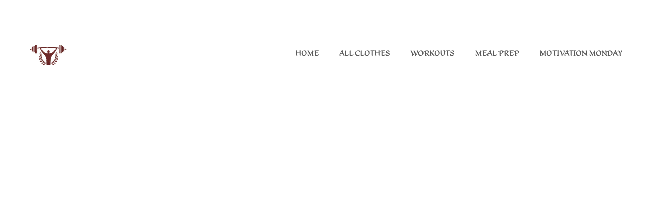

--- FILE ---
content_type: text/html; charset=utf-8
request_url: https://poweredbyfaith.net/pages/fitness
body_size: 15494
content:

<!doctype html>
<html class="no-js" lang="en">
<head>
  <meta charset="utf-8">
  <meta http-equiv="X-UA-Compatible" content="IE=edge,chrome=1">
  <meta name="viewport" content="width=device-width,initial-scale=1">
  <link rel="canonical" href="https://poweredbyfaith.net/pages/fitness"><!--Content in content_for_header -->
<!--LayoutHub-Embed--><meta name="layouthub" /><link rel="stylesheet" type="text/css" href="[data-uri]" media="all">
<!--/LayoutHub-Embed--><title>Fitness
&ndash; Powered By Faith®</title>
  

  <meta property="og:site_name" content="Powered By Faith®">
  <meta property="og:url" content="https://poweredbyfaith.net/pages/fitness">
  <meta property="og:title" content="Fitness">
  <meta property="og:type" content="website">
  <meta property="og:description" content="Our chance to make a change. We all have a power that no one can take away from us. A power that is fueled by faith, unity, and love. Come as you are, and join us with the desire to grow internally to create positive external effects that will echo throughout the world. Powered by Faith is here to empower & inspire!">
  
  
  


  <meta name="twitter:card" content="summary_large_image">
  <meta name="twitter:title" content="Fitness">
  <meta name="twitter:description" content="Our chance to make a change. We all have a power that no one can take away from us. A power that is fueled by faith, unity, and love. Come as you are, and join us with the desire to grow internally to create positive external effects that will echo throughout the world. Powered by Faith is here to empower & inspire!"><script>window.performance && window.performance.mark && window.performance.mark('shopify.content_for_header.start');</script><meta id="shopify-digital-wallet" name="shopify-digital-wallet" content="/10560950/digital_wallets/dialog">
<meta name="shopify-checkout-api-token" content="1df1c1ec1be95433c5b7a89acb7c22d4">
<link rel="alternate" hreflang="x-default" href="https://poweredbyfaith.net/pages/fitness">
<link rel="alternate" hreflang="en" href="https://poweredbyfaith.net/pages/fitness">
<link rel="alternate" hreflang="es" href="https://poweredbyfaith.net/es/pages/fitness">
<link rel="alternate" hreflang="fr" href="https://poweredbyfaith.net/fr/pages/fitness">
<link rel="alternate" hreflang="to" href="https://poweredbyfaith.net/to/pages/fitness">
<script async="async" src="/checkouts/internal/preloads.js?locale=en-US"></script>
<link rel="preconnect" href="https://shop.app" crossorigin="anonymous">
<script async="async" src="https://shop.app/checkouts/internal/preloads.js?locale=en-US&shop_id=10560950" crossorigin="anonymous"></script>
<script id="shopify-features" type="application/json">{"accessToken":"1df1c1ec1be95433c5b7a89acb7c22d4","betas":["rich-media-storefront-analytics"],"domain":"poweredbyfaith.net","predictiveSearch":true,"shopId":10560950,"locale":"en"}</script>
<script>var Shopify = Shopify || {};
Shopify.shop = "powered-by-faith.myshopify.com";
Shopify.locale = "en";
Shopify.currency = {"active":"USD","rate":"1.0"};
Shopify.country = "US";
Shopify.theme = {"name":"Rise","id":144836919472,"schema_name":"Rise","schema_version":"15.4.0","theme_store_id":2738,"role":"main"};
Shopify.theme.handle = "null";
Shopify.theme.style = {"id":null,"handle":null};
Shopify.cdnHost = "poweredbyfaith.net/cdn";
Shopify.routes = Shopify.routes || {};
Shopify.routes.root = "/";</script>
<script type="module">!function(o){(o.Shopify=o.Shopify||{}).modules=!0}(window);</script>
<script>!function(o){function n(){var o=[];function n(){o.push(Array.prototype.slice.apply(arguments))}return n.q=o,n}var t=o.Shopify=o.Shopify||{};t.loadFeatures=n(),t.autoloadFeatures=n()}(window);</script>
<script>
  window.ShopifyPay = window.ShopifyPay || {};
  window.ShopifyPay.apiHost = "shop.app\/pay";
  window.ShopifyPay.redirectState = null;
</script>
<script id="shop-js-analytics" type="application/json">{"pageType":"page"}</script>
<script defer="defer" async type="module" src="//poweredbyfaith.net/cdn/shopifycloud/shop-js/modules/v2/client.init-shop-cart-sync_BT-GjEfc.en.esm.js"></script>
<script defer="defer" async type="module" src="//poweredbyfaith.net/cdn/shopifycloud/shop-js/modules/v2/chunk.common_D58fp_Oc.esm.js"></script>
<script defer="defer" async type="module" src="//poweredbyfaith.net/cdn/shopifycloud/shop-js/modules/v2/chunk.modal_xMitdFEc.esm.js"></script>
<script type="module">
  await import("//poweredbyfaith.net/cdn/shopifycloud/shop-js/modules/v2/client.init-shop-cart-sync_BT-GjEfc.en.esm.js");
await import("//poweredbyfaith.net/cdn/shopifycloud/shop-js/modules/v2/chunk.common_D58fp_Oc.esm.js");
await import("//poweredbyfaith.net/cdn/shopifycloud/shop-js/modules/v2/chunk.modal_xMitdFEc.esm.js");

  window.Shopify.SignInWithShop?.initShopCartSync?.({"fedCMEnabled":true,"windoidEnabled":true});

</script>
<script>
  window.Shopify = window.Shopify || {};
  if (!window.Shopify.featureAssets) window.Shopify.featureAssets = {};
  window.Shopify.featureAssets['shop-js'] = {"shop-cart-sync":["modules/v2/client.shop-cart-sync_DZOKe7Ll.en.esm.js","modules/v2/chunk.common_D58fp_Oc.esm.js","modules/v2/chunk.modal_xMitdFEc.esm.js"],"init-fed-cm":["modules/v2/client.init-fed-cm_B6oLuCjv.en.esm.js","modules/v2/chunk.common_D58fp_Oc.esm.js","modules/v2/chunk.modal_xMitdFEc.esm.js"],"shop-cash-offers":["modules/v2/client.shop-cash-offers_D2sdYoxE.en.esm.js","modules/v2/chunk.common_D58fp_Oc.esm.js","modules/v2/chunk.modal_xMitdFEc.esm.js"],"shop-login-button":["modules/v2/client.shop-login-button_QeVjl5Y3.en.esm.js","modules/v2/chunk.common_D58fp_Oc.esm.js","modules/v2/chunk.modal_xMitdFEc.esm.js"],"pay-button":["modules/v2/client.pay-button_DXTOsIq6.en.esm.js","modules/v2/chunk.common_D58fp_Oc.esm.js","modules/v2/chunk.modal_xMitdFEc.esm.js"],"shop-button":["modules/v2/client.shop-button_DQZHx9pm.en.esm.js","modules/v2/chunk.common_D58fp_Oc.esm.js","modules/v2/chunk.modal_xMitdFEc.esm.js"],"avatar":["modules/v2/client.avatar_BTnouDA3.en.esm.js"],"init-windoid":["modules/v2/client.init-windoid_CR1B-cfM.en.esm.js","modules/v2/chunk.common_D58fp_Oc.esm.js","modules/v2/chunk.modal_xMitdFEc.esm.js"],"init-shop-for-new-customer-accounts":["modules/v2/client.init-shop-for-new-customer-accounts_C_vY_xzh.en.esm.js","modules/v2/client.shop-login-button_QeVjl5Y3.en.esm.js","modules/v2/chunk.common_D58fp_Oc.esm.js","modules/v2/chunk.modal_xMitdFEc.esm.js"],"init-shop-email-lookup-coordinator":["modules/v2/client.init-shop-email-lookup-coordinator_BI7n9ZSv.en.esm.js","modules/v2/chunk.common_D58fp_Oc.esm.js","modules/v2/chunk.modal_xMitdFEc.esm.js"],"init-shop-cart-sync":["modules/v2/client.init-shop-cart-sync_BT-GjEfc.en.esm.js","modules/v2/chunk.common_D58fp_Oc.esm.js","modules/v2/chunk.modal_xMitdFEc.esm.js"],"shop-toast-manager":["modules/v2/client.shop-toast-manager_DiYdP3xc.en.esm.js","modules/v2/chunk.common_D58fp_Oc.esm.js","modules/v2/chunk.modal_xMitdFEc.esm.js"],"init-customer-accounts":["modules/v2/client.init-customer-accounts_D9ZNqS-Q.en.esm.js","modules/v2/client.shop-login-button_QeVjl5Y3.en.esm.js","modules/v2/chunk.common_D58fp_Oc.esm.js","modules/v2/chunk.modal_xMitdFEc.esm.js"],"init-customer-accounts-sign-up":["modules/v2/client.init-customer-accounts-sign-up_iGw4briv.en.esm.js","modules/v2/client.shop-login-button_QeVjl5Y3.en.esm.js","modules/v2/chunk.common_D58fp_Oc.esm.js","modules/v2/chunk.modal_xMitdFEc.esm.js"],"shop-follow-button":["modules/v2/client.shop-follow-button_CqMgW2wH.en.esm.js","modules/v2/chunk.common_D58fp_Oc.esm.js","modules/v2/chunk.modal_xMitdFEc.esm.js"],"checkout-modal":["modules/v2/client.checkout-modal_xHeaAweL.en.esm.js","modules/v2/chunk.common_D58fp_Oc.esm.js","modules/v2/chunk.modal_xMitdFEc.esm.js"],"shop-login":["modules/v2/client.shop-login_D91U-Q7h.en.esm.js","modules/v2/chunk.common_D58fp_Oc.esm.js","modules/v2/chunk.modal_xMitdFEc.esm.js"],"lead-capture":["modules/v2/client.lead-capture_BJmE1dJe.en.esm.js","modules/v2/chunk.common_D58fp_Oc.esm.js","modules/v2/chunk.modal_xMitdFEc.esm.js"],"payment-terms":["modules/v2/client.payment-terms_Ci9AEqFq.en.esm.js","modules/v2/chunk.common_D58fp_Oc.esm.js","modules/v2/chunk.modal_xMitdFEc.esm.js"]};
</script>
<script>(function() {
  var isLoaded = false;
  function asyncLoad() {
    if (isLoaded) return;
    isLoaded = true;
    var urls = ["https:\/\/app.layouthub.com\/shopify\/layouthub.js?shop=powered-by-faith.myshopify.com","https:\/\/cdn.shoppinggives.com\/cc-utilities\/shopify.js?store-id=3b72f975-c32a-4a5f-ab39-e2497d5b73b1\u0026shop=powered-by-faith.myshopify.com","\/\/cdn.shopify.com\/proxy\/3e6638e7cfd0538118a5cb6f0bddd81be5901ae40a0fae0e72078ddaf7f81e6a\/static.cdn.printful.com\/static\/js\/external\/shopify-product-customizer.js?v=0.28\u0026shop=powered-by-faith.myshopify.com\u0026sp-cache-control=cHVibGljLCBtYXgtYWdlPTkwMA"];
    for (var i = 0; i < urls.length; i++) {
      var s = document.createElement('script');
      s.type = 'text/javascript';
      s.async = true;
      s.src = urls[i];
      var x = document.getElementsByTagName('script')[0];
      x.parentNode.insertBefore(s, x);
    }
  };
  if(window.attachEvent) {
    window.attachEvent('onload', asyncLoad);
  } else {
    window.addEventListener('load', asyncLoad, false);
  }
})();</script>
<script id="__st">var __st={"a":10560950,"offset":-28800,"reqid":"745040c2-9065-4f0b-a40f-aa0c2ce039f6-1769144069","pageurl":"poweredbyfaith.net\/pages\/fitness","s":"pages-74921345200","u":"143f5f109bbc","p":"page","rtyp":"page","rid":74921345200};</script>
<script>window.ShopifyPaypalV4VisibilityTracking = true;</script>
<script id="captcha-bootstrap">!function(){'use strict';const t='contact',e='account',n='new_comment',o=[[t,t],['blogs',n],['comments',n],[t,'customer']],c=[[e,'customer_login'],[e,'guest_login'],[e,'recover_customer_password'],[e,'create_customer']],r=t=>t.map((([t,e])=>`form[action*='/${t}']:not([data-nocaptcha='true']) input[name='form_type'][value='${e}']`)).join(','),a=t=>()=>t?[...document.querySelectorAll(t)].map((t=>t.form)):[];function s(){const t=[...o],e=r(t);return a(e)}const i='password',u='form_key',d=['recaptcha-v3-token','g-recaptcha-response','h-captcha-response',i],f=()=>{try{return window.sessionStorage}catch{return}},m='__shopify_v',_=t=>t.elements[u];function p(t,e,n=!1){try{const o=window.sessionStorage,c=JSON.parse(o.getItem(e)),{data:r}=function(t){const{data:e,action:n}=t;return t[m]||n?{data:e,action:n}:{data:t,action:n}}(c);for(const[e,n]of Object.entries(r))t.elements[e]&&(t.elements[e].value=n);n&&o.removeItem(e)}catch(o){console.error('form repopulation failed',{error:o})}}const l='form_type',E='cptcha';function T(t){t.dataset[E]=!0}const w=window,h=w.document,L='Shopify',v='ce_forms',y='captcha';let A=!1;((t,e)=>{const n=(g='f06e6c50-85a8-45c8-87d0-21a2b65856fe',I='https://cdn.shopify.com/shopifycloud/storefront-forms-hcaptcha/ce_storefront_forms_captcha_hcaptcha.v1.5.2.iife.js',D={infoText:'Protected by hCaptcha',privacyText:'Privacy',termsText:'Terms'},(t,e,n)=>{const o=w[L][v],c=o.bindForm;if(c)return c(t,g,e,D).then(n);var r;o.q.push([[t,g,e,D],n]),r=I,A||(h.body.append(Object.assign(h.createElement('script'),{id:'captcha-provider',async:!0,src:r})),A=!0)});var g,I,D;w[L]=w[L]||{},w[L][v]=w[L][v]||{},w[L][v].q=[],w[L][y]=w[L][y]||{},w[L][y].protect=function(t,e){n(t,void 0,e),T(t)},Object.freeze(w[L][y]),function(t,e,n,w,h,L){const[v,y,A,g]=function(t,e,n){const i=e?o:[],u=t?c:[],d=[...i,...u],f=r(d),m=r(i),_=r(d.filter((([t,e])=>n.includes(e))));return[a(f),a(m),a(_),s()]}(w,h,L),I=t=>{const e=t.target;return e instanceof HTMLFormElement?e:e&&e.form},D=t=>v().includes(t);t.addEventListener('submit',(t=>{const e=I(t);if(!e)return;const n=D(e)&&!e.dataset.hcaptchaBound&&!e.dataset.recaptchaBound,o=_(e),c=g().includes(e)&&(!o||!o.value);(n||c)&&t.preventDefault(),c&&!n&&(function(t){try{if(!f())return;!function(t){const e=f();if(!e)return;const n=_(t);if(!n)return;const o=n.value;o&&e.removeItem(o)}(t);const e=Array.from(Array(32),(()=>Math.random().toString(36)[2])).join('');!function(t,e){_(t)||t.append(Object.assign(document.createElement('input'),{type:'hidden',name:u})),t.elements[u].value=e}(t,e),function(t,e){const n=f();if(!n)return;const o=[...t.querySelectorAll(`input[type='${i}']`)].map((({name:t})=>t)),c=[...d,...o],r={};for(const[a,s]of new FormData(t).entries())c.includes(a)||(r[a]=s);n.setItem(e,JSON.stringify({[m]:1,action:t.action,data:r}))}(t,e)}catch(e){console.error('failed to persist form',e)}}(e),e.submit())}));const S=(t,e)=>{t&&!t.dataset[E]&&(n(t,e.some((e=>e===t))),T(t))};for(const o of['focusin','change'])t.addEventListener(o,(t=>{const e=I(t);D(e)&&S(e,y())}));const B=e.get('form_key'),M=e.get(l),P=B&&M;t.addEventListener('DOMContentLoaded',(()=>{const t=y();if(P)for(const e of t)e.elements[l].value===M&&p(e,B);[...new Set([...A(),...v().filter((t=>'true'===t.dataset.shopifyCaptcha))])].forEach((e=>S(e,t)))}))}(h,new URLSearchParams(w.location.search),n,t,e,['guest_login'])})(!0,!0)}();</script>
<script integrity="sha256-4kQ18oKyAcykRKYeNunJcIwy7WH5gtpwJnB7kiuLZ1E=" data-source-attribution="shopify.loadfeatures" defer="defer" src="//poweredbyfaith.net/cdn/shopifycloud/storefront/assets/storefront/load_feature-a0a9edcb.js" crossorigin="anonymous"></script>
<script crossorigin="anonymous" defer="defer" src="//poweredbyfaith.net/cdn/shopifycloud/storefront/assets/shopify_pay/storefront-65b4c6d7.js?v=20250812"></script>
<script data-source-attribution="shopify.dynamic_checkout.dynamic.init">var Shopify=Shopify||{};Shopify.PaymentButton=Shopify.PaymentButton||{isStorefrontPortableWallets:!0,init:function(){window.Shopify.PaymentButton.init=function(){};var t=document.createElement("script");t.src="https://poweredbyfaith.net/cdn/shopifycloud/portable-wallets/latest/portable-wallets.en.js",t.type="module",document.head.appendChild(t)}};
</script>
<script data-source-attribution="shopify.dynamic_checkout.buyer_consent">
  function portableWalletsHideBuyerConsent(e){var t=document.getElementById("shopify-buyer-consent"),n=document.getElementById("shopify-subscription-policy-button");t&&n&&(t.classList.add("hidden"),t.setAttribute("aria-hidden","true"),n.removeEventListener("click",e))}function portableWalletsShowBuyerConsent(e){var t=document.getElementById("shopify-buyer-consent"),n=document.getElementById("shopify-subscription-policy-button");t&&n&&(t.classList.remove("hidden"),t.removeAttribute("aria-hidden"),n.addEventListener("click",e))}window.Shopify?.PaymentButton&&(window.Shopify.PaymentButton.hideBuyerConsent=portableWalletsHideBuyerConsent,window.Shopify.PaymentButton.showBuyerConsent=portableWalletsShowBuyerConsent);
</script>
<script data-source-attribution="shopify.dynamic_checkout.cart.bootstrap">document.addEventListener("DOMContentLoaded",(function(){function t(){return document.querySelector("shopify-accelerated-checkout-cart, shopify-accelerated-checkout")}if(t())Shopify.PaymentButton.init();else{new MutationObserver((function(e,n){t()&&(Shopify.PaymentButton.init(),n.disconnect())})).observe(document.body,{childList:!0,subtree:!0})}}));
</script>
<link id="shopify-accelerated-checkout-styles" rel="stylesheet" media="screen" href="https://poweredbyfaith.net/cdn/shopifycloud/portable-wallets/latest/accelerated-checkout-backwards-compat.css" crossorigin="anonymous">
<style id="shopify-accelerated-checkout-cart">
        #shopify-buyer-consent {
  margin-top: 1em;
  display: inline-block;
  width: 100%;
}

#shopify-buyer-consent.hidden {
  display: none;
}

#shopify-subscription-policy-button {
  background: none;
  border: none;
  padding: 0;
  text-decoration: underline;
  font-size: inherit;
  cursor: pointer;
}

#shopify-subscription-policy-button::before {
  box-shadow: none;
}

      </style>

<script>window.performance && window.performance.mark && window.performance.mark('shopify.content_for_header.end');</script>
  
<link href="https://monorail-edge.shopifysvc.com" rel="dns-prefetch">
<script>(function(){if ("sendBeacon" in navigator && "performance" in window) {try {var session_token_from_headers = performance.getEntriesByType('navigation')[0].serverTiming.find(x => x.name == '_s').description;} catch {var session_token_from_headers = undefined;}var session_cookie_matches = document.cookie.match(/_shopify_s=([^;]*)/);var session_token_from_cookie = session_cookie_matches && session_cookie_matches.length === 2 ? session_cookie_matches[1] : "";var session_token = session_token_from_headers || session_token_from_cookie || "";function handle_abandonment_event(e) {var entries = performance.getEntries().filter(function(entry) {return /monorail-edge.shopifysvc.com/.test(entry.name);});if (!window.abandonment_tracked && entries.length === 0) {window.abandonment_tracked = true;var currentMs = Date.now();var navigation_start = performance.timing.navigationStart;var payload = {shop_id: 10560950,url: window.location.href,navigation_start,duration: currentMs - navigation_start,session_token,page_type: "page"};window.navigator.sendBeacon("https://monorail-edge.shopifysvc.com/v1/produce", JSON.stringify({schema_id: "online_store_buyer_site_abandonment/1.1",payload: payload,metadata: {event_created_at_ms: currentMs,event_sent_at_ms: currentMs}}));}}window.addEventListener('pagehide', handle_abandonment_event);}}());</script>
<script id="web-pixels-manager-setup">(function e(e,d,r,n,o){if(void 0===o&&(o={}),!Boolean(null===(a=null===(i=window.Shopify)||void 0===i?void 0:i.analytics)||void 0===a?void 0:a.replayQueue)){var i,a;window.Shopify=window.Shopify||{};var t=window.Shopify;t.analytics=t.analytics||{};var s=t.analytics;s.replayQueue=[],s.publish=function(e,d,r){return s.replayQueue.push([e,d,r]),!0};try{self.performance.mark("wpm:start")}catch(e){}var l=function(){var e={modern:/Edge?\/(1{2}[4-9]|1[2-9]\d|[2-9]\d{2}|\d{4,})\.\d+(\.\d+|)|Firefox\/(1{2}[4-9]|1[2-9]\d|[2-9]\d{2}|\d{4,})\.\d+(\.\d+|)|Chrom(ium|e)\/(9{2}|\d{3,})\.\d+(\.\d+|)|(Maci|X1{2}).+ Version\/(15\.\d+|(1[6-9]|[2-9]\d|\d{3,})\.\d+)([,.]\d+|)( \(\w+\)|)( Mobile\/\w+|) Safari\/|Chrome.+OPR\/(9{2}|\d{3,})\.\d+\.\d+|(CPU[ +]OS|iPhone[ +]OS|CPU[ +]iPhone|CPU IPhone OS|CPU iPad OS)[ +]+(15[._]\d+|(1[6-9]|[2-9]\d|\d{3,})[._]\d+)([._]\d+|)|Android:?[ /-](13[3-9]|1[4-9]\d|[2-9]\d{2}|\d{4,})(\.\d+|)(\.\d+|)|Android.+Firefox\/(13[5-9]|1[4-9]\d|[2-9]\d{2}|\d{4,})\.\d+(\.\d+|)|Android.+Chrom(ium|e)\/(13[3-9]|1[4-9]\d|[2-9]\d{2}|\d{4,})\.\d+(\.\d+|)|SamsungBrowser\/([2-9]\d|\d{3,})\.\d+/,legacy:/Edge?\/(1[6-9]|[2-9]\d|\d{3,})\.\d+(\.\d+|)|Firefox\/(5[4-9]|[6-9]\d|\d{3,})\.\d+(\.\d+|)|Chrom(ium|e)\/(5[1-9]|[6-9]\d|\d{3,})\.\d+(\.\d+|)([\d.]+$|.*Safari\/(?![\d.]+ Edge\/[\d.]+$))|(Maci|X1{2}).+ Version\/(10\.\d+|(1[1-9]|[2-9]\d|\d{3,})\.\d+)([,.]\d+|)( \(\w+\)|)( Mobile\/\w+|) Safari\/|Chrome.+OPR\/(3[89]|[4-9]\d|\d{3,})\.\d+\.\d+|(CPU[ +]OS|iPhone[ +]OS|CPU[ +]iPhone|CPU IPhone OS|CPU iPad OS)[ +]+(10[._]\d+|(1[1-9]|[2-9]\d|\d{3,})[._]\d+)([._]\d+|)|Android:?[ /-](13[3-9]|1[4-9]\d|[2-9]\d{2}|\d{4,})(\.\d+|)(\.\d+|)|Mobile Safari.+OPR\/([89]\d|\d{3,})\.\d+\.\d+|Android.+Firefox\/(13[5-9]|1[4-9]\d|[2-9]\d{2}|\d{4,})\.\d+(\.\d+|)|Android.+Chrom(ium|e)\/(13[3-9]|1[4-9]\d|[2-9]\d{2}|\d{4,})\.\d+(\.\d+|)|Android.+(UC? ?Browser|UCWEB|U3)[ /]?(15\.([5-9]|\d{2,})|(1[6-9]|[2-9]\d|\d{3,})\.\d+)\.\d+|SamsungBrowser\/(5\.\d+|([6-9]|\d{2,})\.\d+)|Android.+MQ{2}Browser\/(14(\.(9|\d{2,})|)|(1[5-9]|[2-9]\d|\d{3,})(\.\d+|))(\.\d+|)|K[Aa][Ii]OS\/(3\.\d+|([4-9]|\d{2,})\.\d+)(\.\d+|)/},d=e.modern,r=e.legacy,n=navigator.userAgent;return n.match(d)?"modern":n.match(r)?"legacy":"unknown"}(),u="modern"===l?"modern":"legacy",c=(null!=n?n:{modern:"",legacy:""})[u],f=function(e){return[e.baseUrl,"/wpm","/b",e.hashVersion,"modern"===e.buildTarget?"m":"l",".js"].join("")}({baseUrl:d,hashVersion:r,buildTarget:u}),m=function(e){var d=e.version,r=e.bundleTarget,n=e.surface,o=e.pageUrl,i=e.monorailEndpoint;return{emit:function(e){var a=e.status,t=e.errorMsg,s=(new Date).getTime(),l=JSON.stringify({metadata:{event_sent_at_ms:s},events:[{schema_id:"web_pixels_manager_load/3.1",payload:{version:d,bundle_target:r,page_url:o,status:a,surface:n,error_msg:t},metadata:{event_created_at_ms:s}}]});if(!i)return console&&console.warn&&console.warn("[Web Pixels Manager] No Monorail endpoint provided, skipping logging."),!1;try{return self.navigator.sendBeacon.bind(self.navigator)(i,l)}catch(e){}var u=new XMLHttpRequest;try{return u.open("POST",i,!0),u.setRequestHeader("Content-Type","text/plain"),u.send(l),!0}catch(e){return console&&console.warn&&console.warn("[Web Pixels Manager] Got an unhandled error while logging to Monorail."),!1}}}}({version:r,bundleTarget:l,surface:e.surface,pageUrl:self.location.href,monorailEndpoint:e.monorailEndpoint});try{o.browserTarget=l,function(e){var d=e.src,r=e.async,n=void 0===r||r,o=e.onload,i=e.onerror,a=e.sri,t=e.scriptDataAttributes,s=void 0===t?{}:t,l=document.createElement("script"),u=document.querySelector("head"),c=document.querySelector("body");if(l.async=n,l.src=d,a&&(l.integrity=a,l.crossOrigin="anonymous"),s)for(var f in s)if(Object.prototype.hasOwnProperty.call(s,f))try{l.dataset[f]=s[f]}catch(e){}if(o&&l.addEventListener("load",o),i&&l.addEventListener("error",i),u)u.appendChild(l);else{if(!c)throw new Error("Did not find a head or body element to append the script");c.appendChild(l)}}({src:f,async:!0,onload:function(){if(!function(){var e,d;return Boolean(null===(d=null===(e=window.Shopify)||void 0===e?void 0:e.analytics)||void 0===d?void 0:d.initialized)}()){var d=window.webPixelsManager.init(e)||void 0;if(d){var r=window.Shopify.analytics;r.replayQueue.forEach((function(e){var r=e[0],n=e[1],o=e[2];d.publishCustomEvent(r,n,o)})),r.replayQueue=[],r.publish=d.publishCustomEvent,r.visitor=d.visitor,r.initialized=!0}}},onerror:function(){return m.emit({status:"failed",errorMsg:"".concat(f," has failed to load")})},sri:function(e){var d=/^sha384-[A-Za-z0-9+/=]+$/;return"string"==typeof e&&d.test(e)}(c)?c:"",scriptDataAttributes:o}),m.emit({status:"loading"})}catch(e){m.emit({status:"failed",errorMsg:(null==e?void 0:e.message)||"Unknown error"})}}})({shopId: 10560950,storefrontBaseUrl: "https://poweredbyfaith.net",extensionsBaseUrl: "https://extensions.shopifycdn.com/cdn/shopifycloud/web-pixels-manager",monorailEndpoint: "https://monorail-edge.shopifysvc.com/unstable/produce_batch",surface: "storefront-renderer",enabledBetaFlags: ["2dca8a86"],webPixelsConfigList: [{"id":"122650800","configuration":"{\"pixel_id\":\"596205424473173\",\"pixel_type\":\"facebook_pixel\",\"metaapp_system_user_token\":\"-\"}","eventPayloadVersion":"v1","runtimeContext":"OPEN","scriptVersion":"ca16bc87fe92b6042fbaa3acc2fbdaa6","type":"APP","apiClientId":2329312,"privacyPurposes":["ANALYTICS","MARKETING","SALE_OF_DATA"],"dataSharingAdjustments":{"protectedCustomerApprovalScopes":["read_customer_address","read_customer_email","read_customer_name","read_customer_personal_data","read_customer_phone"]}},{"id":"87261360","eventPayloadVersion":"v1","runtimeContext":"LAX","scriptVersion":"1","type":"CUSTOM","privacyPurposes":["ANALYTICS"],"name":"Google Analytics tag (migrated)"},{"id":"shopify-app-pixel","configuration":"{}","eventPayloadVersion":"v1","runtimeContext":"STRICT","scriptVersion":"0450","apiClientId":"shopify-pixel","type":"APP","privacyPurposes":["ANALYTICS","MARKETING"]},{"id":"shopify-custom-pixel","eventPayloadVersion":"v1","runtimeContext":"LAX","scriptVersion":"0450","apiClientId":"shopify-pixel","type":"CUSTOM","privacyPurposes":["ANALYTICS","MARKETING"]}],isMerchantRequest: false,initData: {"shop":{"name":"Powered By Faith®","paymentSettings":{"currencyCode":"USD"},"myshopifyDomain":"powered-by-faith.myshopify.com","countryCode":"US","storefrontUrl":"https:\/\/poweredbyfaith.net"},"customer":null,"cart":null,"checkout":null,"productVariants":[],"purchasingCompany":null},},"https://poweredbyfaith.net/cdn","fcfee988w5aeb613cpc8e4bc33m6693e112",{"modern":"","legacy":""},{"shopId":"10560950","storefrontBaseUrl":"https:\/\/poweredbyfaith.net","extensionBaseUrl":"https:\/\/extensions.shopifycdn.com\/cdn\/shopifycloud\/web-pixels-manager","surface":"storefront-renderer","enabledBetaFlags":"[\"2dca8a86\"]","isMerchantRequest":"false","hashVersion":"fcfee988w5aeb613cpc8e4bc33m6693e112","publish":"custom","events":"[[\"page_viewed\",{}]]"});</script><script>
  window.ShopifyAnalytics = window.ShopifyAnalytics || {};
  window.ShopifyAnalytics.meta = window.ShopifyAnalytics.meta || {};
  window.ShopifyAnalytics.meta.currency = 'USD';
  var meta = {"page":{"pageType":"page","resourceType":"page","resourceId":74921345200,"requestId":"745040c2-9065-4f0b-a40f-aa0c2ce039f6-1769144069"}};
  for (var attr in meta) {
    window.ShopifyAnalytics.meta[attr] = meta[attr];
  }
</script>
<script class="analytics">
  (function () {
    var customDocumentWrite = function(content) {
      var jquery = null;

      if (window.jQuery) {
        jquery = window.jQuery;
      } else if (window.Checkout && window.Checkout.$) {
        jquery = window.Checkout.$;
      }

      if (jquery) {
        jquery('body').append(content);
      }
    };

    var hasLoggedConversion = function(token) {
      if (token) {
        return document.cookie.indexOf('loggedConversion=' + token) !== -1;
      }
      return false;
    }

    var setCookieIfConversion = function(token) {
      if (token) {
        var twoMonthsFromNow = new Date(Date.now());
        twoMonthsFromNow.setMonth(twoMonthsFromNow.getMonth() + 2);

        document.cookie = 'loggedConversion=' + token + '; expires=' + twoMonthsFromNow;
      }
    }

    var trekkie = window.ShopifyAnalytics.lib = window.trekkie = window.trekkie || [];
    if (trekkie.integrations) {
      return;
    }
    trekkie.methods = [
      'identify',
      'page',
      'ready',
      'track',
      'trackForm',
      'trackLink'
    ];
    trekkie.factory = function(method) {
      return function() {
        var args = Array.prototype.slice.call(arguments);
        args.unshift(method);
        trekkie.push(args);
        return trekkie;
      };
    };
    for (var i = 0; i < trekkie.methods.length; i++) {
      var key = trekkie.methods[i];
      trekkie[key] = trekkie.factory(key);
    }
    trekkie.load = function(config) {
      trekkie.config = config || {};
      trekkie.config.initialDocumentCookie = document.cookie;
      var first = document.getElementsByTagName('script')[0];
      var script = document.createElement('script');
      script.type = 'text/javascript';
      script.onerror = function(e) {
        var scriptFallback = document.createElement('script');
        scriptFallback.type = 'text/javascript';
        scriptFallback.onerror = function(error) {
                var Monorail = {
      produce: function produce(monorailDomain, schemaId, payload) {
        var currentMs = new Date().getTime();
        var event = {
          schema_id: schemaId,
          payload: payload,
          metadata: {
            event_created_at_ms: currentMs,
            event_sent_at_ms: currentMs
          }
        };
        return Monorail.sendRequest("https://" + monorailDomain + "/v1/produce", JSON.stringify(event));
      },
      sendRequest: function sendRequest(endpointUrl, payload) {
        // Try the sendBeacon API
        if (window && window.navigator && typeof window.navigator.sendBeacon === 'function' && typeof window.Blob === 'function' && !Monorail.isIos12()) {
          var blobData = new window.Blob([payload], {
            type: 'text/plain'
          });

          if (window.navigator.sendBeacon(endpointUrl, blobData)) {
            return true;
          } // sendBeacon was not successful

        } // XHR beacon

        var xhr = new XMLHttpRequest();

        try {
          xhr.open('POST', endpointUrl);
          xhr.setRequestHeader('Content-Type', 'text/plain');
          xhr.send(payload);
        } catch (e) {
          console.log(e);
        }

        return false;
      },
      isIos12: function isIos12() {
        return window.navigator.userAgent.lastIndexOf('iPhone; CPU iPhone OS 12_') !== -1 || window.navigator.userAgent.lastIndexOf('iPad; CPU OS 12_') !== -1;
      }
    };
    Monorail.produce('monorail-edge.shopifysvc.com',
      'trekkie_storefront_load_errors/1.1',
      {shop_id: 10560950,
      theme_id: 144836919472,
      app_name: "storefront",
      context_url: window.location.href,
      source_url: "//poweredbyfaith.net/cdn/s/trekkie.storefront.8d95595f799fbf7e1d32231b9a28fd43b70c67d3.min.js"});

        };
        scriptFallback.async = true;
        scriptFallback.src = '//poweredbyfaith.net/cdn/s/trekkie.storefront.8d95595f799fbf7e1d32231b9a28fd43b70c67d3.min.js';
        first.parentNode.insertBefore(scriptFallback, first);
      };
      script.async = true;
      script.src = '//poweredbyfaith.net/cdn/s/trekkie.storefront.8d95595f799fbf7e1d32231b9a28fd43b70c67d3.min.js';
      first.parentNode.insertBefore(script, first);
    };
    trekkie.load(
      {"Trekkie":{"appName":"storefront","development":false,"defaultAttributes":{"shopId":10560950,"isMerchantRequest":null,"themeId":144836919472,"themeCityHash":"11686615304908241429","contentLanguage":"en","currency":"USD","eventMetadataId":"843cbb12-64cb-439f-8785-a4f3b16e8bdc"},"isServerSideCookieWritingEnabled":true,"monorailRegion":"shop_domain","enabledBetaFlags":["65f19447"]},"Session Attribution":{},"S2S":{"facebookCapiEnabled":true,"source":"trekkie-storefront-renderer","apiClientId":580111}}
    );

    var loaded = false;
    trekkie.ready(function() {
      if (loaded) return;
      loaded = true;

      window.ShopifyAnalytics.lib = window.trekkie;

      var originalDocumentWrite = document.write;
      document.write = customDocumentWrite;
      try { window.ShopifyAnalytics.merchantGoogleAnalytics.call(this); } catch(error) {};
      document.write = originalDocumentWrite;

      window.ShopifyAnalytics.lib.page(null,{"pageType":"page","resourceType":"page","resourceId":74921345200,"requestId":"745040c2-9065-4f0b-a40f-aa0c2ce039f6-1769144069","shopifyEmitted":true});

      var match = window.location.pathname.match(/checkouts\/(.+)\/(thank_you|post_purchase)/)
      var token = match? match[1]: undefined;
      if (!hasLoggedConversion(token)) {
        setCookieIfConversion(token);
        
      }
    });


        var eventsListenerScript = document.createElement('script');
        eventsListenerScript.async = true;
        eventsListenerScript.src = "//poweredbyfaith.net/cdn/shopifycloud/storefront/assets/shop_events_listener-3da45d37.js";
        document.getElementsByTagName('head')[0].appendChild(eventsListenerScript);

})();</script>
  <script>
  if (!window.ga || (window.ga && typeof window.ga !== 'function')) {
    window.ga = function ga() {
      (window.ga.q = window.ga.q || []).push(arguments);
      if (window.Shopify && window.Shopify.analytics && typeof window.Shopify.analytics.publish === 'function') {
        window.Shopify.analytics.publish("ga_stub_called", {}, {sendTo: "google_osp_migration"});
      }
      console.error("Shopify's Google Analytics stub called with:", Array.from(arguments), "\nSee https://help.shopify.com/manual/promoting-marketing/pixels/pixel-migration#google for more information.");
    };
    if (window.Shopify && window.Shopify.analytics && typeof window.Shopify.analytics.publish === 'function') {
      window.Shopify.analytics.publish("ga_stub_initialized", {}, {sendTo: "google_osp_migration"});
    }
  }
</script>
<script
  defer
  src="https://poweredbyfaith.net/cdn/shopifycloud/perf-kit/shopify-perf-kit-3.0.4.min.js"
  data-application="storefront-renderer"
  data-shop-id="10560950"
  data-render-region="gcp-us-central1"
  data-page-type="page"
  data-theme-instance-id="144836919472"
  data-theme-name="Rise"
  data-theme-version="15.4.0"
  data-monorail-region="shop_domain"
  data-resource-timing-sampling-rate="10"
  data-shs="true"
  data-shs-beacon="true"
  data-shs-export-with-fetch="true"
  data-shs-logs-sample-rate="1"
  data-shs-beacon-endpoint="https://poweredbyfaith.net/api/collect"
></script>
</head>

<body class="template-page">
  <div class="layouthub">
     
 <!--LayoutHub-Embed--><!-- NO-FONT-FACE-->
<link href="//poweredbyfaith.net/cdn/shop/t/22/assets/lh-60012a7ba4693d461f013802.css?v=27499321712839597011766911380" rel="stylesheet" type="text/css" media="all" /><script type="text/javascript">window.LHPAGE=window.LHPAGE||{};window.LHPAGE.id='60012a7ba4693d461f013802';window.LHPAGE.title='Fitness';window.LHPAGE.type='page'</script><div id="shopify-section-layouthub-60012a7ba4693d461f013802" class="shopify-section"> 
 <div class="lh-sections-wrapper" data-id="60012a7ba4693d461f013802" data-type="page">
<section id="" data-section-id="j4xpkt77t0f" data-section="call-to-action-3" data-dev="le-vi" data-lh-page-id="230" data-lh-page-name="Homepage - Gent" data-layouthub="section">  
  


<div class="lh-container">

	<div class="lh-call-to-action">

		<div class="lh-content-heading lh-center" data-hub-attr-state="class%3D%22lh-content-heading%20%257B%253A%257Bsection.settings.align%257D%253A%257D%22"  data-hub-attr-align >



				<div class="lh-title lh-light"  data-lhi="title" data-lh-lang data-hub-attr-state="class%3D%22lh-title%20%257B%253A%257Bsection.settings.text_color%257D%253A%257D%22%20contenteditable%20spellcheck%3D%22false%22%20data-lhi%3D%22title%22%20data-lh-lang%7B%3A%7Bhub.fn.lhi_child(lang(section.settings.title))%7D%3A%7D"  data-hub-attr-text_color >&quot;be Strong&quot; - 2 Chronicles 5:7</div>



		</div>

	</div>

</div>

  </section><section id="" data-section-id="mkwlx4fhjoa" data-section="header" data-dev="hongyen" data-lh-page-id="1005" data-lh-page-name="Landing - Asi" data-layouthub="section">  
  
 
 
 
 
 
 

<div class="lh-header">
    <div class="lh-container">
        <div class="lh-row">
            <div class="lh-col-md-3">
                <div class="lh-header-logo">
                    <a href="/"  data-lhi="img_logo"><img src="https://cdn.shopify.com/s/files/1/1056/0950/t/14/assets/justlogogym_80x42_crop_center.png" alt="Logo Header" /></a>
                </div>
            </div>
            <div class="lh-col-md-9">
                <div class="lh-icon hide-min-576">
                    <span class="toggle" for="toggle">&#9776;</span>
                </div>
                <div class="lh-header-menu">
                    
                    <div class="lh-menu" >
                        <ul>
                         <li  data-lhi="txt_menu[0]nav_item" data-lh-lang data-lhi-child="a" data-lhis="txt_menu-nav_item"><a href="https://poweredbyfaith.net/" data-ga-action="nav_item" data-ga-label="Link item menu" data-lhlink>HOME</a></li>
                        
                         <li  data-lhi="txt_menu[1]nav_item" data-lh-lang data-lhi-child="a" data-lhis="txt_menu-nav_item"><a href="/collections/retro" data-ga-action="nav_item" data-ga-label="Link item menu" data-lhlink>ALL CLOTHES</a></li>
                        
                         <li  data-lhi="txt_menu[2]nav_item" data-lh-lang data-lhi-child="a" data-lhis="txt_menu-nav_item"><a href="https://poweredbyfaith.net/pages/work-outs" data-ga-action="nav_item" data-ga-label="Link item menu" data-lhlink>WORKOUTS</a></li>
                        
                         <li  data-lhi="txt_menu[3]nav_item" data-lh-lang data-lhi-child="a" data-lhis="txt_menu-nav_item"><a href="/pages/meal-prep" data-ga-action="nav_item" data-ga-label="Link item menu" data-lhlink>MEAL PREP</a></li>
                        
                         <li  data-lhi="txt_menu[4]nav_item" data-lh-lang data-lhi-child="a" data-lhis="txt_menu-nav_item"><a href="/pages/motivation-monda" data-ga-action="nav_item" data-ga-label="Link item menu" data-lhlink>MOTIVATION MONDAY</a></li>
                        
                           
                    </ul>
                    </div>
                    <div class="ovelay"></div>
                </div>
            </div>
        </div>
    </div>
</div>


   </section><section id="" data-section-id="8rpag355qsk" data-section="sliders-3" data-dev="le-vi" data-lh-page-id="446" data-lh-page-name="Homepage - Deru" data-layouthub="section">  
  


<div class="lh-hero">

	<div class="lh-container-fluid">

		<include data-live-slide_items data-live-loop data-live-auto data-live-nav data-live-dots data-live-time data-live-slide_items__active data-live-slide_items__active data-name="slide" data-id="1">  
 <div class="lh-row">
	<div class="owl-slider owl-carousel owl-theme">
			 <div class="item" style="background: transparent url(https://cdn.shopify.com/s/files/1/1056/0950/t/16/assets/gym_aoEe.jpg?v=1616650445902) center bottom/auto repeat scroll" data-hub-attr-state="class%3D%22item%22%20style%3D%22background%3A%20%22"   data-hub-attr-slide_items_0_bg="slide_items[0]bg" data-lhis="slide_items-bg" data-lh-image-helper="section.settings.slide_items[0]bg"bg">
				<div class="lh-item-content">
					<div class="lh-container">
						<div class="lh-txt">
							<div class="lh-heading">
								<p class="lh-subtitle"  data-lhi="slide_items[0]sub_title" data-lh-lang data-lhis="slide_items-sub_title"></p>
								<h2 class="lh-title"  data-lhi="slide_items[0]title" data-lh-lang data-lhis="slide_items-title">NEW GYM COLLECTION</h2>
								<div class="lh-btn"  data-lhi="slide_items[0]button" data-lh-lang data-lhi-child="a" data-lhis="slide_items-button"><a href="/collections/gym" data-lhlink>SHOP NOW</a></div>
							</div>
						</div>
					</div>
				</div>
			</div>
			 <div class="item" style="background: transparent url(https://cdn.shopify.com/s/files/1/1056/0950/t/16/assets/newbanner_6EaU.jpeg?v=1616650732679) right top/auto repeat scroll" data-hub-attr-state="class%3D%22item%22%20style%3D%22background%3A%20%22"   data-hub-attr-slide_items_1_bg="slide_items[1]bg" data-lhis="slide_items-bg" data-lh-image-helper="section.settings.slide_items[1]bg"bg">
				<div class="lh-item-content">
					<div class="lh-container">
						<div class="lh-txt">
							<div class="lh-heading">
								<p class="lh-subtitle"  data-lhi="slide_items[1]sub_title" data-lh-lang data-lhis="slide_items-sub_title"></p>
								<h2 class="lh-title"  data-lhi="slide_items[1]title" data-lh-lang data-lhis="slide_items-title">MOTIVATION MONDAY</h2>
								<div class="lh-btn"  data-lhi="slide_items[1]button" data-lh-lang data-lhi-child="a" data-lhis="slide_items-button"><a href="/pages/motivation-monda" data-lhlink>READ MORE</a></div>
							</div>
						</div>
					</div>
				</div>
			</div>
			 
	</div>
</div>

 


  </include></div>

</div>

  </section><section id="" data-section-id="jijeu163og" data-section="testimonials-151" data-dev="trong-dai" data-lh-page-id="746" data-lh-page-name="Gent - FAQs" data-layouthub="section">  
  
 





<div class="lh-wrapper">

  <div class="lh-bg-decor" style="background-color: #fff;" data-hub-attr-state="class%3D%22lh-bg-decor%22%20style%3D%22background-color%3A%20%257B%253A%257Bsection.settings.bg_decor%257D%253A%257D%3B%22"  data-hub-attr-bg_decor data-lh-image-helper="bg_decor"></div>

  <div class="lh-container">

    <div class="owl-ttm-cr owl-carousel owl-theme">

       <div class="lh-item">

          <div class="lh-inner">

            <div class="lh-icon"  data-lhi="icon"><img src="https://library.layouthub.com/HUB/files/U2VwLS0yMDIw/NTk5NDQ1MzA1/shopify-third-release/pages/C0Fmsqi6VGHJUaSO/ttms/assets/images/decor.svg" /></div>

            <div class="lh-cmt"  data-lhi="slider_items[0]cmt" data-lh-lang data-lhis="slider_items-cmt">Faith is taking the first step even when you dont see the full staircase.<!--lh-live-editor--></div>

            <div class="lh-name"  data-lhi="slider_items[0]name" data-lh-lang data-lhis="slider_items-name">Martin Luther King Jr.</div>

            <div class="lh-pos"  data-lhi="slider_items[0]pos" data-lh-lang data-lhis="slider_items-pos">American minister</div>

          </div>

        </div>

       

    </div>

  </div>

</div>



 



  </section><section id="" data-section-id="3jdfskvpfhq" data-section="video-3" data-lh-page-id="815" data-lh-page-name="Bold - Sale page" data-layouthub="section">  
 

<div class="lh-accordion-section">
    <div class="lh-container">
        <div class="lh-row">
            <div class="lh-col-md-12">
                <div class="lh-video-inner">
                      
                      <div class="lh-wrap-subtitle">
                      <span class="lh-sub-title"  data-lhi="sub_title" data-lh-lang>DAILY SETS</span>
                      </div>
                      <div class="lh-wrap-title">
                       <h3 class="lh-title"  data-lhi="title" data-lh-lang>FULL BODY WORKOUT</h3>
                       </div>
                       <div class="lh-wrap-button">
                           <a class="lh-popup-iframe" href="https://www.youtube.com/watch?v=PBrOsUe_QxU" data-effect="mfp-zoom-in" >
                         
                                  <span class="lh-play-button">
                                      <img src="https://library.layouthub.com/HUB/files/U2VwLS0yMDIw/NTk5NDQ1MzA1/shopify-third-release/pages/4iw08LhxMG3uKtYZ/Video/assets/images/play.svg" alt="Button play"/ >
                                  </span>
                          </a>
                       </div>
                  </div>
                  
            </div>
        </div>
        
    </div>
</div>
 
  </section><section id="" data-section-id="1tjw6bhvj1t" data-section="collection-product-2" data-dev="hongyen" data-lh-page-id="1073" data-lh-page-name="Xmas - Landing" data-layouthub="section">
<div class="lh-wrapper lh-collection-page" data-team="The4" data-money-format="%24+%7B%7Bamount%7D%7D">

  <div class="lh-wrapper-container">
      <div class="lh-container">
          <div class="lh-row">
            <div class="lh-col-md-12">
              <h3 class="lh-title"  data-lhi="txt_title" data-lh-lang>New Arrivals</h3>
            </div>
              <div class="lh-col-md-12 ">
                 
                <include data-live-dot data-live-nav data-live-image_size data-live-label_soldout data-live-label_unavai data-live-loop data-live-auto data-live-time data-name="product-items" data-id="1">  
 <div class="lh-main-collection lh-dots-no lh-nav-no" data-hub-attr-state="class%3D%22lh-main-collection%20lh-dots-%257B%253A%257Bsection.settings.dot%257D%253A%257D%20lh-nav-%257B%253A%257Bsection.settings.nav%257D%253A%257D%22"  data-hub-attr-dot  data-hub-attr-nav >
<div class="lh-collection-content swiper-container ">
 
   <div class="js-testimonials-list swiper-wrapper ">
    
						
						
						
<div class="lh-product-item swiper-slide" data-id="7990195814576" data-v-type="">
					<div  class="lh-product-item-images">

        					<a class="lh-product-item-image" href="/collections/all/products/orignial-powered-by-faith-hoodie">
								 
									<img src="//poweredbyfaith.net/cdn/shop/files/lane-seven-ls16001-i-urban-hoodie-black-front-6950ea7f3d883.jpg?v=1766910630" alt="Orignial Powered by Faith® Hoodie">
									
										<img src="//poweredbyfaith.net/cdn/shop/files/lane-seven-ls16001-i-urban-hoodie-black-back-6950ea7f3c882.jpg?v=1766910630" class="lh-img-hover" alt="Orignial Powered by Faith® Hoodie">
									
								 
							</a>
							<img class="lh-img-loading" src="https://library.layouthub.com/HUB/files/RGVjLS0yMDIw/NjA3NjY5NzM1/release-12-2020/pages/iB9GgPC4nbA3NxEy/collections/assets/loading.gif" alt="loading">
							<div class="lh-ribbon-badge">
								<div class=""  style="display: none">
								<span class="lh-sold-out"  data-lhi="label_soldout" data-lh-lang>Sold out</span>
<span class="lh-hot"  data-lhi="label_new" data-lh-lang>New</span></div>
								<span class="lh-sale-off">
									 -Liquid error (sections/layouthub-60012a7ba4693d461f013802 line 298): divided by 0%
								</span>
					
							</div>
							
							<div class="lh-product-item-actions">
									<div class="lh-wishlist-wrapper"><div class="lh-wishlist-item lh-add-wishlist" data-handle="orignial-powered-by-faith-hoodie" data-pid="7990195814576"><svg width="16" height="16" xmlns="http://www.w3.org/2000/svg" xmlns:xlink="http://www.w3.org/1999/xlink" x="0px" y="0px" viewBox="0 0 64 64" style="enable-background:new 0 0 64 64;" xml:space="preserve"><path fill="currentColor" d="M31.8,61.1c-1.6,0-3.2-0.5-4.3-1.9l-22-23.6C-0.3,29.5-1.7,20.2,2,12.7c3.2-6.1,9-9.8,15.7-9.8c4.5,0,9.3,1.9,12.8,5.6l1.3,1.3l1.3-1.3c3.5-3.7,8-5.6,12.8-5.6l0,0c4.8,0,9.3,1.9,12.8,5.6C62.2,12,64,16.7,64,21.8s-1.9,9.8-5,13.3L37.2,58.4c-0.7,0.8-1.5,1.4-2.4,1.9C33.8,60.8,32.8,61.1,31.8,61.1L31.8,61.1z M31.6,55.5c0.3,0.3,0.3,0.3,0.3,0.3c0.3,0,0.5-0.4,0.7-0.7l22.1-23.8c2.4-2.7,3.7-6.1,3.7-9.6c0-3.7-1.3-7.2-3.7-9.6c-2.4-2.7-5.6-4-9-4l0,0c-3.5,0-6.6,1.3-9,4l-5,5.3l-5-5.3c-2.4-2.4-5.6-3.7-8.8-3.7c-5,0.1-9,2.7-11.4,7C3.9,20.7,5,27.6,9.3,32.1L31.6,55.5z"/></svg>
											<span class="lh-tooltip"  data-lhi="wishlist" data-lh-lang>Wishlist</span></div></div>
									<div class="lh-quickview-wrapper"><div class="lh-quick-view" data-handle="orignial-powered-by-faith-hoodie"><svg width="16" height="16" xmlns="http://www.w3.org/2000/svg" xmlns:xlink="http://www.w3.org/1999/xlink" x="0px" y="0px" viewBox="0 0 64 64" style="enable-background:new 0 0 64 64;" xml:space="preserve"><path fill="currentColor" d="M62.9,56.5L45.9,42.7c7.2-9.9,6.1-23.7-2.7-32.5C38.4,5.3,32,2.7,25.3,2.7S12.3,5.3,7.5,10.1S0,21.3,0,28s2.7,13.1,7.5,17.9c5.1,5.1,11.5,7.5,17.9,7.5c6.1,0,12.3-2.1,17.1-6.7l17.3,14.1c0.5,0.5,1.1,0.5,1.6,0.5c0.8,0,1.6-0.3,2.1-1.1C64.3,59.2,64.3,57.6,62.9,56.5z M25.3,48c-5.3,0-10.4-2.1-14.1-5.9C7.5,38.4,5.3,33.3,5.3,28s2.1-10.4,5.9-14.1S20,8,25.3,8s10.4,2.1,14.1,5.9s5.9,8.8,5.9,14.1s-2.1,10.4-5.9,14.1C35.7,45.9,30.7,48,25.3,48z"/></svg>
											<span class="lh-tooltip"  data-lhi="quick_view" data-lh-lang>Quick view</span></div></div>
									<div class="lh-wrap-button">
										

										
<a href="/cart/add/44893036740784">
													
											<svg viewBox="0 0 24 24" width="15px" height="15px"><g><path d="M1,0v19c0,2.761,2.239,5,5,5h12c2.761,0,5-2.239,5-5V0H1z M21,19c0,1.657-1.343,3-3,3H6c-1.657,0-3-1.343-3-3V2h18V19z M12,13c2.761,0,5-2.239,5-5V6h-2v2c0,1.657-1.343,3-3,3S9,9.657,9,8V6H7v2C7,10.761,9.239,13,12,13z"></path></g></svg>
										
													<span class="lh-tooltip"  data-lhi="add_to_cart" data-lh-lang>Add to cart</span>
												</a>
									</div>
							</div>
            		</div>
		            <div class="lh-item-info">
		                <p class="lh-product-title">
		                    <a class="" href="/products/orignial-powered-by-faith-hoodie">Orignial Powered by Faith® Hoodie</a>
						</p>
										
						<div class="lh-wrap-swap">
							<div class="lh-wrap-price">
								<div class="lh-price-box"><del class="lh-product-compare-price"></del>
											<span class="lh-product-price a">$ 65.00</span>
										
</div>
								
							</div>
							 
						</div>
										
		            </div>
		        </div>
			
						
						
						
<div class="lh-product-item swiper-slide" data-id="7990195716272" data-v-type="">
					<div  class="lh-product-item-images">

        					<a class="lh-product-item-image" href="/collections/all/products/powered-by-faith-hoodie">
								 
									<img src="//poweredbyfaith.net/cdn/shop/files/as-colour-5161-i-unisex-oversized-hoodie-cobalt-front-6950efc703625.jpg?v=1766912089" alt="Powered by Faith® Hoodie">
									
										<img src="//poweredbyfaith.net/cdn/shop/files/as-colour-5161-i-unisex-oversized-hoodie-black-back-6950f033cc675.jpg?v=1766912089" class="lh-img-hover" alt="Powered by Faith® Hoodie">
									
								 
							</a>
							<img class="lh-img-loading" src="https://library.layouthub.com/HUB/files/RGVjLS0yMDIw/NjA3NjY5NzM1/release-12-2020/pages/iB9GgPC4nbA3NxEy/collections/assets/loading.gif" alt="loading">
							<div class="lh-ribbon-badge">
								<div class=""  style="display: none">
								<span class="lh-sold-out"  data-lhi="label_soldout" data-lh-lang>Sold out</span>
<span class="lh-hot"  data-lhi="label_new" data-lh-lang>New</span></div>
								<span class="lh-sale-off">
									 -Liquid error (sections/layouthub-60012a7ba4693d461f013802 line 298): divided by 0%
								</span>
					
							</div>
							
							<div class="lh-product-item-actions">
									<div class="lh-wishlist-wrapper"><div class="lh-wishlist-item lh-add-wishlist" data-handle="powered-by-faith-hoodie" data-pid="7990195716272"><svg width="16" height="16" xmlns="http://www.w3.org/2000/svg" xmlns:xlink="http://www.w3.org/1999/xlink" x="0px" y="0px" viewBox="0 0 64 64" style="enable-background:new 0 0 64 64;" xml:space="preserve"><path fill="currentColor" d="M31.8,61.1c-1.6,0-3.2-0.5-4.3-1.9l-22-23.6C-0.3,29.5-1.7,20.2,2,12.7c3.2-6.1,9-9.8,15.7-9.8c4.5,0,9.3,1.9,12.8,5.6l1.3,1.3l1.3-1.3c3.5-3.7,8-5.6,12.8-5.6l0,0c4.8,0,9.3,1.9,12.8,5.6C62.2,12,64,16.7,64,21.8s-1.9,9.8-5,13.3L37.2,58.4c-0.7,0.8-1.5,1.4-2.4,1.9C33.8,60.8,32.8,61.1,31.8,61.1L31.8,61.1z M31.6,55.5c0.3,0.3,0.3,0.3,0.3,0.3c0.3,0,0.5-0.4,0.7-0.7l22.1-23.8c2.4-2.7,3.7-6.1,3.7-9.6c0-3.7-1.3-7.2-3.7-9.6c-2.4-2.7-5.6-4-9-4l0,0c-3.5,0-6.6,1.3-9,4l-5,5.3l-5-5.3c-2.4-2.4-5.6-3.7-8.8-3.7c-5,0.1-9,2.7-11.4,7C3.9,20.7,5,27.6,9.3,32.1L31.6,55.5z"/></svg>
											<span class="lh-tooltip"  data-lhi="wishlist" data-lh-lang>Wishlist</span></div></div>
									<div class="lh-quickview-wrapper"><div class="lh-quick-view" data-handle="powered-by-faith-hoodie"><svg width="16" height="16" xmlns="http://www.w3.org/2000/svg" xmlns:xlink="http://www.w3.org/1999/xlink" x="0px" y="0px" viewBox="0 0 64 64" style="enable-background:new 0 0 64 64;" xml:space="preserve"><path fill="currentColor" d="M62.9,56.5L45.9,42.7c7.2-9.9,6.1-23.7-2.7-32.5C38.4,5.3,32,2.7,25.3,2.7S12.3,5.3,7.5,10.1S0,21.3,0,28s2.7,13.1,7.5,17.9c5.1,5.1,11.5,7.5,17.9,7.5c6.1,0,12.3-2.1,17.1-6.7l17.3,14.1c0.5,0.5,1.1,0.5,1.6,0.5c0.8,0,1.6-0.3,2.1-1.1C64.3,59.2,64.3,57.6,62.9,56.5z M25.3,48c-5.3,0-10.4-2.1-14.1-5.9C7.5,38.4,5.3,33.3,5.3,28s2.1-10.4,5.9-14.1S20,8,25.3,8s10.4,2.1,14.1,5.9s5.9,8.8,5.9,14.1s-2.1,10.4-5.9,14.1C35.7,45.9,30.7,48,25.3,48z"/></svg>
											<span class="lh-tooltip"  data-lhi="quick_view" data-lh-lang>Quick view</span></div></div>
									<div class="lh-wrap-button">
										

										
<a href="/cart/add/44893034807472">
													
											<svg viewBox="0 0 24 24" width="15px" height="15px"><g><path d="M1,0v19c0,2.761,2.239,5,5,5h12c2.761,0,5-2.239,5-5V0H1z M21,19c0,1.657-1.343,3-3,3H6c-1.657,0-3-1.343-3-3V2h18V19z M12,13c2.761,0,5-2.239,5-5V6h-2v2c0,1.657-1.343,3-3,3S9,9.657,9,8V6H7v2C7,10.761,9.239,13,12,13z"></path></g></svg>
										
													<span class="lh-tooltip"  data-lhi="add_to_cart" data-lh-lang>Add to cart</span>
												</a>
									</div>
							</div>
            		</div>
		            <div class="lh-item-info">
		                <p class="lh-product-title">
		                    <a class="" href="/products/powered-by-faith-hoodie">Powered by Faith® Hoodie</a>
						</p>
										
						<div class="lh-wrap-swap">
							<div class="lh-wrap-price">
								<div class="lh-price-box"><del class="lh-product-compare-price"></del>
											<span class="lh-product-price a">$ 65.00</span>
										
</div>
								
							</div>
							 
						</div>
										
		            </div>
		        </div>
			</div>
    <!-- Add Pagination -->
    <div class="swiper-pagination"></div>
    <!-- Add Arrows -->
   
  </div>
   <div class="swiper-button-next"><i class="lni lni-chevron-right"></i></div>
    <div class="swiper-button-prev"><i class="lni lni-chevron-left"></i></div>
  
</div>
 
  </include></div>
              
          </div>
      </div>
  </div>
</div>
 
  </section><section id="" data-section-id="wG2bMx4P6a" data-section="collection-3" data-dev="huynh-duc" data-lh-page-id="306" data-lh-page-name="Homepage - Gime" data-layouthub="section">  
  




<div class="lh-banner-block">

	<div class="lh-banner-wrapper">

        <div class="lh-container">

            <div class="lh-row">

                 <div class="lh-col-md-6" data-hub-attr-state="class%3D%22%257B%253A%257Bsection.settings.item%257D%253A%257D%22"  data-hub-attr-item >

                    <div class="lh-banner-item">

                            <p  data-lhi="group_banner[0]image" data-lhis="group_banner-image"><img src="https://library.layouthub.com/HUB/files/Tm92LS0yMDE5/NTc0ODY0ODc5/First_release/pages/HomePage Gime/collection/assets/images/collection_1.png" alt="SHOP MENS" class="hub-img" /></p>

                            <div class="lh-banner-content lh_bottom_left" data-hub-attr-state="class%3D%22lh-banner-content%20%22"   data-hub-attr-group_banner_0_text_align="group_banner[0]text_align" data-lhis="group_banner-text_align" >

                                <div class="lh-banner-heading">

                                    <h3 class="lh-banner-text c_light"  data-lhi="group_banner[0]title" data-lh-lang data-lhis="group_banner-title" data-hub-attr-state="class%3D%22lh-banner-text%20%22%20contenteditable%20spellcheck%3D%22false%22%20%7B%3A%7B%22data-lhi%3D%5C%22%22%2B(_for_item.replace('section.settings.'%2C%20'').trim()%2B'title')%2B%22%5C%22%20data-lh-lang%22%2Bhub.fn.lhi_child(lang(item.title))%2B%22%20data-lhis%3D%5C%22%22%2B(_for_item.replace('section.settings.'%2C%20'').trim().replace(%2F%5C%5B%5B%5Cd%5D%2B%5C%5D%2Fg%2C%20'-')%2B'title')%2B%22%5C%22%22%7D%3A%7D"   data-hub-attr-group_banner_0_text_color="group_banner[0]text_color" data-lhis="group_banner-text_color" >SHOP MENS</h3>

                                    <p class="lh-banner-subtitle c_light"  data-lhi="group_banner[0]sub_title" data-lh-lang data-lhis="group_banner-sub_title" data-hub-attr-state="class%3D%22lh-banner-subtitle%20%22%20contenteditable%20spellcheck%3D%22false%22%20%7B%3A%7B%22data-lhi%3D%5C%22%22%2B(_for_item.replace('section.settings.'%2C%20'').trim()%2B'sub_title')%2B%22%5C%22%20data-lh-lang%22%2Bhub.fn.lhi_child(lang(item.sub_title))%2B%22%20data-lhis%3D%5C%22%22%2B(_for_item.replace('section.settings.'%2C%20'').trim().replace(%2F%5C%5B%5B%5Cd%5D%2B%5C%5D%2Fg%2C%20'-')%2B'sub_title')%2B%22%5C%22%22%7D%3A%7D"   data-hub-attr-group_banner_0_text_color="group_banner[0]text_color" data-lhis="group_banner-text_color" >Adaptive, Fast, Strong</p>

                                </div>

                                <p class="lh-banner-btn c_light"  data-lhi="group_banner[0]button_label" data-lh-lang data-lhi-child="a" data-lhis="group_banner-button_label" data-hub-attr-state="class%3D%22lh-banner-btn%20%22%20contenteditable%20spellcheck%3D%22false%22%20%7B%3A%7B%22data-lhi%3D%5C%22%22%2B(_for_item.replace('section.settings.'%2C%20'').trim()%2B'button_label')%2B%22%5C%22%20data-lh-lang%22%2Bhub.fn.lhi_child(lang(item.button_label))%2B%22%20data-lhis%3D%5C%22%22%2B(_for_item.replace('section.settings.'%2C%20'').trim().replace(%2F%5C%5B%5B%5Cd%5D%2B%5C%5D%2Fg%2C%20'-')%2B'button_label')%2B%22%5C%22%22%7D%3A%7D"   data-hub-attr-group_banner_0_text_color="group_banner[0]text_color" data-lhis="group_banner-text_color" ><a href="/collections/retro" data-ga-action="tracking" data-ga-label="Label button" data-lhlink>SHOP NOW</a></p>

                            </div>

                    </div>

                </div>

                 <div class="lh-col-md-6" data-hub-attr-state="class%3D%22%257B%253A%257Bsection.settings.item%257D%253A%257D%22"  data-hub-attr-item >

                    <div class="lh-banner-item">

                            <p  data-lhi="group_banner[1]image" data-lhis="group_banner-image"><img src="https://library.layouthub.com/HUB/files/Tm92LS0yMDE5/NTc0ODY0ODc5/First_release/pages/HomePage Gime/collection/assets/images/collection_2.png" alt="SHOP WOMENS" class="hub-img" /></p>

                            <div class="lh-banner-content lh_bottom_left" data-hub-attr-state="class%3D%22lh-banner-content%20%22"   data-hub-attr-group_banner_1_text_align="group_banner[1]text_align" data-lhis="group_banner-text_align" >

                                <div class="lh-banner-heading">

                                    <h3 class="lh-banner-text c_light"  data-lhi="group_banner[1]title" data-lh-lang data-lhis="group_banner-title" data-hub-attr-state="class%3D%22lh-banner-text%20%22%20contenteditable%20spellcheck%3D%22false%22%20%7B%3A%7B%22data-lhi%3D%5C%22%22%2B(_for_item.replace('section.settings.'%2C%20'').trim()%2B'title')%2B%22%5C%22%20data-lh-lang%22%2Bhub.fn.lhi_child(lang(item.title))%2B%22%20data-lhis%3D%5C%22%22%2B(_for_item.replace('section.settings.'%2C%20'').trim().replace(%2F%5C%5B%5B%5Cd%5D%2B%5C%5D%2Fg%2C%20'-')%2B'title')%2B%22%5C%22%22%7D%3A%7D"   data-hub-attr-group_banner_1_text_color="group_banner[1]text_color" data-lhis="group_banner-text_color" >SHOP WOMENS</h3>

                                    <p class="lh-banner-subtitle c_light"  data-lhi="group_banner[1]sub_title" data-lh-lang data-lhis="group_banner-sub_title" data-hub-attr-state="class%3D%22lh-banner-subtitle%20%22%20contenteditable%20spellcheck%3D%22false%22%20%7B%3A%7B%22data-lhi%3D%5C%22%22%2B(_for_item.replace('section.settings.'%2C%20'').trim()%2B'sub_title')%2B%22%5C%22%20data-lh-lang%22%2Bhub.fn.lhi_child(lang(item.sub_title))%2B%22%20data-lhis%3D%5C%22%22%2B(_for_item.replace('section.settings.'%2C%20'').trim().replace(%2F%5C%5B%5B%5Cd%5D%2B%5C%5D%2Fg%2C%20'-')%2B'sub_title')%2B%22%5C%22%22%7D%3A%7D"   data-hub-attr-group_banner_1_text_color="group_banner[1]text_color" data-lhis="group_banner-text_color" >Strong, Fierce, Confident</p>

                                </div>

                                <p class="lh-banner-btn c_light"  data-lhi="group_banner[1]button_label" data-lh-lang data-lhi-child="a" data-lhis="group_banner-button_label" data-hub-attr-state="class%3D%22lh-banner-btn%20%22%20contenteditable%20spellcheck%3D%22false%22%20%7B%3A%7B%22data-lhi%3D%5C%22%22%2B(_for_item.replace('section.settings.'%2C%20'').trim()%2B'button_label')%2B%22%5C%22%20data-lh-lang%22%2Bhub.fn.lhi_child(lang(item.button_label))%2B%22%20data-lhis%3D%5C%22%22%2B(_for_item.replace('section.settings.'%2C%20'').trim().replace(%2F%5C%5B%5B%5Cd%5D%2B%5C%5D%2Fg%2C%20'-')%2B'button_label')%2B%22%5C%22%22%7D%3A%7D"   data-hub-attr-group_banner_1_text_color="group_banner[1]text_color" data-lhis="group_banner-text_color" ><a href="/collections/retro" data-ga-action="tracking" data-ga-label="Label button" data-lhlink>SHOP NOW</a></p>

                            </div>

                    </div>

                </div>

                 <div class="lh-col-md-6" data-hub-attr-state="class%3D%22%257B%253A%257Bsection.settings.item%257D%253A%257D%22"  data-hub-attr-item >

                    <div class="lh-banner-item">

                            <p  data-lhi="group_banner[2]image" data-lhis="group_banner-image"><img src="https://library.layouthub.com/HUB/files/Tm92LS0yMDE5/NTc0ODY0ODc5/First_release/pages/HomePage Gime/collection/assets/images/collection_3.png" alt="SHOES" class="hub-img" /></p>

                            <div class="lh-banner-content lh_bottom_left" data-hub-attr-state="class%3D%22lh-banner-content%20%22"   data-hub-attr-group_banner_2_text_align="group_banner[2]text_align" data-lhis="group_banner-text_align" >

                                <div class="lh-banner-heading">

                                    <h3 class="lh-banner-text c_light"  data-lhi="group_banner[2]title" data-lh-lang data-lhis="group_banner-title" data-hub-attr-state="class%3D%22lh-banner-text%20%22%20contenteditable%20spellcheck%3D%22false%22%20%7B%3A%7B%22data-lhi%3D%5C%22%22%2B(_for_item.replace('section.settings.'%2C%20'').trim()%2B'title')%2B%22%5C%22%20data-lh-lang%22%2Bhub.fn.lhi_child(lang(item.title))%2B%22%20data-lhis%3D%5C%22%22%2B(_for_item.replace('section.settings.'%2C%20'').trim().replace(%2F%5C%5B%5B%5Cd%5D%2B%5C%5D%2Fg%2C%20'-')%2B'title')%2B%22%5C%22%22%7D%3A%7D"   data-hub-attr-group_banner_2_text_color="group_banner[2]text_color" data-lhis="group_banner-text_color" >WORKOUTS</h3>

                                    <p class="lh-banner-subtitle c_light"  data-lhi="group_banner[2]sub_title" data-lh-lang data-lhis="group_banner-sub_title" data-hub-attr-state="class%3D%22lh-banner-subtitle%20%22%20contenteditable%20spellcheck%3D%22false%22%20%7B%3A%7B%22data-lhi%3D%5C%22%22%2B(_for_item.replace('section.settings.'%2C%20'').trim()%2B'sub_title')%2B%22%5C%22%20data-lh-lang%22%2Bhub.fn.lhi_child(lang(item.sub_title))%2B%22%20data-lhis%3D%5C%22%22%2B(_for_item.replace('section.settings.'%2C%20'').trim().replace(%2F%5C%5B%5B%5Cd%5D%2B%5C%5D%2Fg%2C%20'-')%2B'sub_title')%2B%22%5C%22%22%7D%3A%7D"   data-hub-attr-group_banner_2_text_color="group_banner[2]text_color" data-lhis="group_banner-text_color" >New Workouts Weekly<div></div></p>

                                </div>

                                <p class="lh-banner-btn c_light"  data-lhi="group_banner[2]button_label" data-lh-lang data-lhi-child="a" data-lhis="group_banner-button_label" data-hub-attr-state="class%3D%22lh-banner-btn%20%22%20contenteditable%20spellcheck%3D%22false%22%20%7B%3A%7B%22data-lhi%3D%5C%22%22%2B(_for_item.replace('section.settings.'%2C%20'').trim()%2B'button_label')%2B%22%5C%22%20data-lh-lang%22%2Bhub.fn.lhi_child(lang(item.button_label))%2B%22%20data-lhis%3D%5C%22%22%2B(_for_item.replace('section.settings.'%2C%20'').trim().replace(%2F%5C%5B%5B%5Cd%5D%2B%5C%5D%2Fg%2C%20'-')%2B'button_label')%2B%22%5C%22%22%7D%3A%7D"   data-hub-attr-group_banner_2_text_color="group_banner[2]text_color" data-lhis="group_banner-text_color" ><a href="#" data-lhlink>GET HYPED</a></p>

                            </div>

                    </div>

                </div>

                 <div class="lh-col-md-6" data-hub-attr-state="class%3D%22%257B%253A%257Bsection.settings.item%257D%253A%257D%22"  data-hub-attr-item >

                    <div class="lh-banner-item">

                            <p  data-lhi="group_banner[3]image" data-lhis="group_banner-image"><img src="https://library.layouthub.com/HUB/files/Tm92LS0yMDE5/NTc0ODY0ODc5/First_release/pages/HomePage Gime/collection/assets/images/collection_123.jpg" alt="SUPPLEMENTS" class="hub-img" /></p>

                            <div class="lh-banner-content lh_bottom_left" data-hub-attr-state="class%3D%22lh-banner-content%20%22"   data-hub-attr-group_banner_3_text_align="group_banner[3]text_align" data-lhis="group_banner-text_align" >

                                <div class="lh-banner-heading">

                                    <h3 class="lh-banner-text c_light"  data-lhi="group_banner[3]title" data-lh-lang data-lhis="group_banner-title" data-hub-attr-state="class%3D%22lh-banner-text%20%22%20contenteditable%20spellcheck%3D%22false%22%20%7B%3A%7B%22data-lhi%3D%5C%22%22%2B(_for_item.replace('section.settings.'%2C%20'').trim()%2B'title')%2B%22%5C%22%20data-lh-lang%22%2Bhub.fn.lhi_child(lang(item.title))%2B%22%20data-lhis%3D%5C%22%22%2B(_for_item.replace('section.settings.'%2C%20'').trim().replace(%2F%5C%5B%5B%5Cd%5D%2B%5C%5D%2Fg%2C%20'-')%2B'title')%2B%22%5C%22%22%7D%3A%7D"   data-hub-attr-group_banner_3_text_color="group_banner[3]text_color" data-lhis="group_banner-text_color" >MEAL PREPS</h3>

                                    <p class="lh-banner-subtitle c_light"  data-lhi="group_banner[3]sub_title" data-lh-lang data-lhis="group_banner-sub_title" data-hub-attr-state="class%3D%22lh-banner-subtitle%20%22%20contenteditable%20spellcheck%3D%22false%22%20%7B%3A%7B%22data-lhi%3D%5C%22%22%2B(_for_item.replace('section.settings.'%2C%20'').trim()%2B'sub_title')%2B%22%5C%22%20data-lh-lang%22%2Bhub.fn.lhi_child(lang(item.sub_title))%2B%22%20data-lhis%3D%5C%22%22%2B(_for_item.replace('section.settings.'%2C%20'').trim().replace(%2F%5C%5B%5B%5Cd%5D%2B%5C%5D%2Fg%2C%20'-')%2B'sub_title')%2B%22%5C%22%22%7D%3A%7D"   data-hub-attr-group_banner_3_text_color="group_banner[3]text_color" data-lhis="group_banner-text_color" >Make Life Easier</p>

                                </div>

                                <p class="lh-banner-btn c_light"  data-lhi="group_banner[3]button_label" data-lh-lang data-lhi-child="a" data-lhis="group_banner-button_label" data-hub-attr-state="class%3D%22lh-banner-btn%20%22%20contenteditable%20spellcheck%3D%22false%22%20%7B%3A%7B%22data-lhi%3D%5C%22%22%2B(_for_item.replace('section.settings.'%2C%20'').trim()%2B'button_label')%2B%22%5C%22%20data-lh-lang%22%2Bhub.fn.lhi_child(lang(item.button_label))%2B%22%20data-lhis%3D%5C%22%22%2B(_for_item.replace('section.settings.'%2C%20'').trim().replace(%2F%5C%5B%5B%5Cd%5D%2B%5C%5D%2Fg%2C%20'-')%2B'button_label')%2B%22%5C%22%22%7D%3A%7D"   data-hub-attr-group_banner_3_text_color="group_banner[3]text_color" data-lhis="group_banner-text_color" ><a href="/pages/meal-prep" data-lhlink>READ MORE</a></p>

                            </div>

                    </div>

                </div>

                 

            </div>

        </div>

    </div>

</div>  </section><section id="" data-section-id="ur873y0amp" data-section="testimonials-15" data-dev="trong-dai" data-lh-page-id="746" data-lh-page-name="Gent - FAQs" data-layouthub="section">  
  
 





<div class="lh-wrapper">

  <div class="lh-bg-decor" style="background-color: #fff;" data-hub-attr-state="class%3D%22lh-bg-decor%22%20style%3D%22background-color%3A%20%257B%253A%257Bsection.settings.bg_decor%257D%253A%257D%3B%22"  data-hub-attr-bg_decor data-lh-image-helper="bg_decor"></div>

  <div class="lh-container">

    <div class="owl-ttm-cr owl-carousel owl-theme">

       <div class="lh-item">

          <div class="lh-inner">

            <div class="lh-icon"  data-lhi="icon"><img src="https://library.layouthub.com/HUB/files/U2VwLS0yMDIw/NTk5NDQ1MzA1/shopify-third-release/pages/C0Fmsqi6VGHJUaSO/ttms/assets/images/decor.svg" /></div>

            <div class="lh-cmt"  data-lhi="slider_items[0]cmt" data-lh-lang data-lhis="slider_items-cmt">Life's not about how hard of a hit you can give... it's about how many you can take, and still keep moving forward.<!--lh-live-editor--></div>

            <div class="lh-name"  data-lhi="slider_items[0]name" data-lh-lang data-lhis="slider_items-name">Sylvester Stallone</div>

            <div class="lh-pos"  data-lhi="slider_items[0]pos" data-lh-lang data-lhis="slider_items-pos">Actor</div>

          </div>

        </div>

       

    </div>

  </div>

</div>



 



  </section><section id="" data-section-id="snvn5m0x5c" data-section="footer-2" data-dev="hongyen" data-lh-page-id="1021" data-lh-page-name="Babrin" data-layouthub="section">  
  
 
 
 
<div class="lh-footer" >
    <div class="lh-container">
        <div class="lh-row">
            <div class="lh-col-md-12">
               <div class="lh-footer-logo">
                   
                     
                     <p  data-lhi="img_logo" data-lhi-child="a"><a href="https://cdn.shopify.com/s/files/1/1056/0950/t/14/assets/poweredbyfaith1.png?v=1610340988659" data-lhlink><img src="https://cdn.shopify.com/s/files/1/1056/0950/t/14/assets/mini.png?v=1610341392644" /></a></p>
                      
                </div>
                <div class="lh-list-socical">
                  <ul>
                     <li  data-lhi="list_item[0]link_icon" data-lh-lang data-lhi-child="a" data-lhis="list_item-link_icon"><a href="https://www.facebook.com/PoweredbyFaithClothing/?ref=py_c" data-ga-action="link_icon" data-ga-label="Link item menu" data-lhlink><i class="lni lni-facebook-filled"></i></a></li>
                     <li  data-lhi="list_item[1]link_icon" data-lh-lang data-lhi-child="a" data-lhis="list_item-link_icon"><a href="https://www.instagram.com/originalpoweredbyfaith/#" data-ga-action="link_icon" data-ga-label="Link item menu" data-lhlink><i class="lni lni-instagram"></i></a></li>
                     <li  data-lhi="list_item[2]link_icon" data-lh-lang data-lhi-child="a" data-lhis="list_item-link_icon"><a href="https://twitter.com/poweredbyfaith_" data-ga-action="link_icon" data-ga-label="Link item menu" data-lhlink><i class="lni lni-twitter-original"></i></a></li>
                     
                  </ul>
                </div>
                <p class="lh-txt-bottom"  data-lhi="txt" data-lh-lang>©2020 Copyright by Powered by Faith. All rights reserved</p>
            </div>
    </div>
</div>
</div>  </section>
</div>
 </div><script src="//poweredbyfaith.net/cdn/shop/t/22/assets/lh-60012a7ba4693d461f013802.js?v=92137121755793621311766911387"  defer="defer" class="layouthub-script"></script><!--/LayoutHub-Embed-->
  </div>
 <script src="//poweredbyfaith.net/cdn/shop/t/22/assets/layouthub-jquery.min.js?v=20063861293276086581766911363"></script>
</body>
</html>


--- FILE ---
content_type: text/css
request_url: https://poweredbyfaith.net/cdn/shop/t/22/assets/lh-60012a7ba4693d461f013802.css?v=27499321712839597011766911380
body_size: 9831
content:
@import"https://dev.layouthub.com/storage/libraries/Swiper/swiper-bundle.min.css?vendor_id=css_swiper_slider";@import"https://dev.layouthub.com/storage/libraries/LineIcons/LineIcons.css?vendor_id=css_line_icon";@import"https://dev.layouthub.com/storage/libraries/layouthub.css?vendor_id=css_layouthub_base";section[data-layouthub=section] *:before,section[data-layouthub=section] *:after{box-sizing:inherit;color:inherit}section[data-layouthub=section] h1,section[data-layouthub=section] h2,section[data-layouthub=section] h3,section[data-layouthub=section] h4,section[data-layouthub=section] h5,section[data-layouthub=section] h6{color:#4f5362;font-weight:700;line-height:1.3;letter-spacing:0;margin:0;padding:0}.owl-carousel .owl-video-play-icon{position:absolute;height:80px;width:80px;left:50%;top:50%;margin-left:-40px;margin-top:-40px;background:url(https:/library.layouthub.com/HUB/files/Tm92LS0yMDE5/NTc0ODY0ODc5/First_release/pages/Deru/slide/assets/css/owl.carousel.min.css/owl.video.play.png) no-repeat;cursor:pointer;z-index:1;-webkit-backface-visibility:hidden;transition:transform .1s ease}.lh-container{width:100%;padding-right:15px;padding-left:15px;margin-right:auto;margin-left:auto}@media screen and (min-width:576px){.lh-container{max-width:540px}}@media screen and (min-width:768px){.lh-container{max-width:720px}}@media screen and (min-width:992px){.lh-container{max-width:960px}}@media screen and (min-width:1200px){.lh-container{max-width:1200px}}.lh-container-fluid{width:100%;padding-right:15px;padding-left:15px;margin-right:auto;margin-left:auto}.lh-row{display:-ms-flexbox;display:flex;-ms-flex-wrap:wrap;flex-wrap:wrap;margin-right:-15px;margin-left:-15px}.lh-col-md-1,.lh-col-md-2,.lh-col-md-3,.lh-col-md-4,.lh-col-md-5,.lh-col-md-6,.lh-col-md-7,.lh-col-md-8,.lh-col-md-9,.lh-col-md-10,.lh-col-md-11,.lh-col-md-12{position:relative;width:100%;padding-right:15px;padding-left:15px;box-sizing:border-box}.lh-col-md-1{-ms-flex:0 0 8.333333%;flex:0 0 8.333333%;max-width:8.333333%}.lh-col-md-2{-ms-flex:0 0 16.666667%;flex:0 0 16.666667%;max-width:16.666667%}.lh-col-md-3{-ms-flex:0 0 25%;flex:0 0 25%;max-width:25%}.lh-col-md-4{-ms-flex:0 0 33.333333%;flex:0 0 33.333333%;max-width:33.333333%}.lh-col-md-5{-ms-flex:0 0 41.666667%;flex:0 0 41.666667%;max-width:41.666667%}.lh-col-md-6{-ms-flex:0 0 50%;flex:0 0 50%;max-width:50%}.lh-col-md-7{-ms-flex:0 0 58.333333%;flex:0 0 58.333333%;max-width:58.333333%}.lh-col-md-8{-ms-flex:0 0 66.666667%;flex:0 0 66.666667%;max-width:66.666667%}.lh-col-md-9{-ms-flex:0 0 75%;flex:0 0 75%;max-width:75%}.lh-col-md-10{-ms-flex:0 0 83.333333%;flex:0 0 83.333333%;max-width:83.333333%}.lh-col-md-11{-ms-flex:0 0 91.666667%;flex:0 0 91.666667%;max-width:91.666667%}.lh-col-md-12{-ms-flex:0 0 100%;flex:0 0 100%;max-width:100%}section[data-layouthub=section] *,section[data-layouthub=section] *:before,section[data-layouthub=section] *:after{box-sizing:border-box;color:inherit}section[data-layouthub=section] h1,section[data-layouthub=section] h2,section[data-layouthub=section] h3,section[data-layouthub=section] h4,section[data-layouthub=section] h5,section[data-layouthub=section] h6{text-transform:unset;color:#0e1d44;font-weight:700;line-height:1.2;letter-spacing:0;margin:0;padding:0}section[data-layouthub=section] p{margin:0;padding:0}section[data-layouthub=section] a{text-decoration:none;transition:all .3s ease 0s}section[data-layouthub=section] ul,section[data-layouthub=section] li{margin:0;padding:0;list-style:none}section[data-layouthub=section] img{max-width:100%;border:0}.owl-carousel,.owl-carousel .owl-item{-webkit-tap-highlight-color:transparent;position:relative}.owl-carousel{display:none;width:100%;z-index:1}.owl-carousel .owl-stage{position:relative;-ms-touch-action:pan-Y;touch-action:manipulation;-moz-backface-visibility:hidden}.owl-carousel .owl-stage:after{content:".";display:block;clear:both;visibility:hidden;line-height:0;height:0}.owl-carousel .owl-stage-outer{position:relative;overflow:hidden;-webkit-transform:translate3d(0,0,0)}.owl-carousel .owl-item,.owl-carousel .owl-wrapper{-webkit-backface-visibility:hidden;-moz-backface-visibility:hidden;-ms-backface-visibility:hidden;-webkit-transform:translate3d(0,0,0);-moz-transform:translate3d(0,0,0);-ms-transform:translate3d(0,0,0)}.owl-carousel .owl-item{min-height:1px;float:left;-webkit-backface-visibility:hidden;-webkit-touch-callout:none}.owl-carousel .owl-item img{display:block;width:100%}.owl-carousel .owl-dots.disabled,.owl-carousel .owl-nav.disabled{display:none}.no-js .owl-carousel,.owl-carousel.owl-loaded{display:block}.owl-carousel .owl-dot,.owl-carousel .owl-nav .owl-next,.owl-carousel .owl-nav .owl-prev{cursor:pointer;-webkit-user-select:none;-khtml-user-select:none;-moz-user-select:none;-ms-user-select:none;user-select:none}.owl-carousel .owl-nav button.owl-next,.owl-carousel .owl-nav button.owl-prev,.owl-carousel button.owl-dot{background:0 0;color:inherit;border:none;padding:0!important;font:inherit}.owl-carousel.owl-loading{opacity:0;display:block}.owl-carousel.owl-hidden{opacity:0}.owl-carousel.owl-refresh .owl-item{visibility:hidden}.owl-carousel.owl-drag .owl-item{-ms-touch-action:pan-y;touch-action:pan-y;-webkit-user-select:none;-moz-user-select:none;-ms-user-select:none;user-select:none}.owl-carousel.owl-grab{cursor:move;cursor:grab}.owl-carousel.owl-rtl{direction:rtl}.owl-carousel.owl-rtl .owl-item{float:right}.owl-carousel .animated{animation-duration:1s;animation-fill-mode:both}.owl-carousel .owl-animated-in{z-index:0}.owl-carousel .owl-animated-out{z-index:1}.owl-carousel .fadeOut{animation-name:fadeOut}@keyframes fadeOut{0%{opacity:1}to{opacity:0}}.owl-height{transition:height .5s ease-in-out}.owl-carousel .owl-item .owl-lazy{opacity:0;transition:opacity .4s ease}.owl-carousel .owl-item .owl-lazy:not([src]),.owl-carousel .owl-item .owl-lazy[src^=""]{max-height:0}.owl-carousel .owl-item img.owl-lazy{transform-style:preserve-3d}.owl-carousel .owl-video-wrapper{position:relative;height:100%;background:#000}.owl-carousel .owl-video-play-icon{position:absolute;height:80px;width:80px;left:50%;top:50%;margin-left:-40px;margin-top:-40px;background:url(https:/library.layouthub.com/HUB/files/U2VwLS0yMDIw/NTk5NDQ1MzA1/shopify-third-release/pages/C0Fmsqi6VGHJUaSO/ttms/assets/libs/owl.carousel.min.css/owl.video.play.png) no-repeat;cursor:pointer;z-index:1;-webkit-backface-visibility:hidden;transition:transform .1s ease}.owl-carousel .owl-video-play-icon:hover{-ms-transform:scale(1.3,1.3);transform:scale(1.3)}.owl-carousel .owl-video-playing .owl-video-play-icon,.owl-carousel .owl-video-playing .owl-video-tn{display:none}.owl-carousel .owl-video-tn{opacity:0;height:100%;background-position:center center;background-repeat:no-repeat;background-size:contain;transition:opacity .4s ease}.owl-carousel .owl-video-frame{position:relative;z-index:1;height:100%;width:100%}.owl-theme .owl-dots,.owl-theme .owl-nav{text-align:center;-webkit-tap-highlight-color:transparent}.owl-theme .owl-nav{margin-top:10px}.owl-theme .owl-nav [class*=owl-]{color:#fff;font-size:14px;margin:5px;padding:4px 7px;background:#d6d6d6;display:inline-block;cursor:pointer;border-radius:3px}.owl-theme .owl-nav [class*=owl-]:hover{background:#869791;color:#fff;text-decoration:none}.owl-theme .owl-nav .disabled{opacity:.5;cursor:default}.owl-theme .owl-nav.disabled .owl-dots{margin-top:10px}.owl-theme .owl-dots .owl-dot{display:inline-block;zoom:1}.owl-theme .owl-dots .owl-dot span{width:10px;height:10px;margin:5px 7px;background:#d6d6d6;display:block;-webkit-backface-visibility:visible;transition:opacity .2s ease;border-radius:30px}.owl-theme .owl-dots .owl-dot.active span,.owl-theme .owl-dots .owl-dot:hover span{background:#869791}.mfp-bg{top:0;left:0;width:100%;height:100%;z-index:1042;overflow:hidden;position:fixed;background:#0b0b0b;opacity:.8}.mfp-wrap{top:0;left:0;width:100%;height:100%;z-index:1043;position:fixed;outline:none!important;-webkit-backface-visibility:hidden}.mfp-container{text-align:center;position:absolute;width:100%;height:100%;left:0;top:0;padding:0 8px;box-sizing:border-box}.mfp-container:before{content:"";display:inline-block;height:100%;vertical-align:middle}.mfp-align-top .mfp-container:before{display:none}.mfp-content{position:relative;display:inline-block;vertical-align:middle;margin:0 auto;text-align:left;z-index:1045}.mfp-inline-holder .mfp-content,.mfp-ajax-holder .mfp-content{width:100%;cursor:auto}.mfp-ajax-cur{cursor:progress}.mfp-zoom-out-cur,.mfp-zoom-out-cur .mfp-image-holder .mfp-close{cursor:-moz-zoom-out;cursor:-webkit-zoom-out;cursor:zoom-out}.mfp-zoom{cursor:pointer;cursor:-webkit-zoom-in;cursor:-moz-zoom-in;cursor:zoom-in}.mfp-auto-cursor .mfp-content{cursor:auto}.mfp-close,.mfp-arrow,.mfp-preloader,.mfp-counter{-webkit-user-select:none;-moz-user-select:none;user-select:none}.mfp-loading.mfp-figure{display:none}.mfp-hide{display:none!important}.mfp-preloader{color:#ccc;position:absolute;top:50%;width:auto;text-align:center;margin-top:-.8em;left:8px;right:8px;z-index:1044}.mfp-preloader a{color:#ccc}.mfp-preloader a:hover{color:#fff}.mfp-s-ready .mfp-preloader,.mfp-s-error .mfp-content{display:none}button.mfp-close,button.mfp-arrow{overflow:visible;cursor:pointer;background:transparent;border:0;-webkit-appearance:none;display:block;outline:none;padding:0;z-index:1046;box-shadow:none;touch-action:manipulation}button::-moz-focus-inner{padding:0;border:0}.mfp-close{width:44px;height:44px;line-height:44px;position:absolute;right:0;top:0;text-decoration:none;text-align:center;opacity:.65;padding:0 0 18px 10px;color:#fff;font-style:normal;font-size:28px;font-family:Arial,Baskerville,monospace}.mfp-close:hover,.mfp-close:focus{opacity:1}.mfp-close:active{top:1px}.mfp-close-btn-in .mfp-close{color:#333}.mfp-image-holder .mfp-close,.mfp-iframe-holder .mfp-close{color:#fff;right:-6px;text-align:right;padding-right:6px;width:100%}.mfp-counter{position:absolute;top:0;right:0;color:#ccc;font-size:12px;line-height:18px;white-space:nowrap}.mfp-arrow{position:absolute;opacity:.65;margin:-55px 0 0;top:50%;padding:0;width:90px;height:110px;-webkit-tap-highlight-color:transparent}.mfp-arrow:active{margin-top:-54px}.mfp-arrow:hover,.mfp-arrow:focus{opacity:1}.mfp-arrow:before,.mfp-arrow:after{content:"";display:block;width:0;height:0;position:absolute;left:0;top:0;margin-top:35px;margin-left:35px;border:medium inset transparent}.mfp-arrow:after{border-top-width:13px;border-bottom-width:13px;top:8px}.mfp-arrow:before{border-top-width:21px;border-bottom-width:21px;opacity:.7}.mfp-arrow-left{left:0}.mfp-arrow-left:after{border-right:17px solid #FFF;margin-left:31px}.mfp-arrow-left:before{margin-left:25px;border-right:27px solid #3F3F3F}.mfp-arrow-right{right:0}.mfp-arrow-right:after{border-left:17px solid #FFF;margin-left:39px}.mfp-arrow-right:before{border-left:27px solid #3F3F3F}.mfp-iframe-holder{padding-top:40px;padding-bottom:40px}.mfp-iframe-holder .mfp-content{line-height:0;width:100%;max-width:900px}.mfp-iframe-holder .mfp-close{top:-40px}.mfp-iframe-scaler{width:100%;height:0;overflow:hidden;padding-top:56.25%}.mfp-iframe-scaler iframe{position:absolute;display:block;top:0;left:0;width:100%;height:100%;box-shadow:0 0 8px #0009;background:#000}img.mfp-img{width:auto;max-width:100%;height:auto;display:block;line-height:0;box-sizing:border-box;padding:40px 0;margin:0 auto}.mfp-figure{line-height:0}.mfp-figure:after{content:"";position:absolute;left:0;top:40px;bottom:40px;display:block;right:0;width:auto;height:auto;z-index:-1;box-shadow:0 0 8px #0009;background:#444}.mfp-figure small{color:#bdbdbd;display:block;font-size:12px;line-height:14px}.mfp-figure figure{margin:0}.mfp-bottom-bar{margin-top:-36px;position:absolute;top:100%;left:0;width:100%;cursor:auto}.mfp-title{text-align:left;line-height:18px;color:#f3f3f3;word-wrap:break-word;padding-right:36px}.mfp-image-holder .mfp-content{max-width:100%}.mfp-gallery .mfp-image-holder .mfp-figure{cursor:pointer}@media screen and (max-width: 800px) and (orientation: landscape),screen and (max-height: 300px){.mfp-img-mobile .mfp-image-holder{padding-left:0;padding-right:0}.mfp-img-mobile img.mfp-img{padding:0}.mfp-img-mobile .mfp-figure:after{top:0;bottom:0}.mfp-img-mobile .mfp-figure small{display:inline;margin-left:5px}.mfp-img-mobile .mfp-bottom-bar{background:#0009;bottom:0;margin:0;top:auto;padding:3px 5px;position:fixed;box-sizing:border-box}.mfp-img-mobile .mfp-bottom-bar:empty{padding:0}.mfp-img-mobile .mfp-counter{right:5px;top:3px}.mfp-img-mobile .mfp-close{top:0;right:0;width:35px;height:35px;line-height:35px;background:#0009;position:fixed;text-align:center;padding:0}}@media all and (max-width: 900px){.mfp-arrow{-webkit-transform:scale(.75);transform:scale(.75)}.mfp-arrow-left{-webkit-transform-origin:0;transform-origin:0}.mfp-arrow-right{-webkit-transform-origin:100%;transform-origin:100%}.mfp-container{padding-left:6px;padding-right:6px}}text[data-lhi]{display:inline-block}[data-lhi]:not(img):empty,img[src=""]{display:none}[data-layouthub=section] [data-lhi] pre{padding-left:1rem;border-left:3px solid var(--lh-color)}[data-layouthub=section] [data-lh-live-editor] ol{padding-left:revert!important;list-style-type:decimal!important}[data-layouthub=section] [data-lh-live-editor] ul{padding-left:revert!important;list-style-type:disc!important}[data-layouthub=section] [data-lh-live-editor] li{list-style:inherit!important}section[data-section-id=j4xpkt77t0f] .lh-content-heading{padding:12px 0}section[data-section-id=j4xpkt77t0f] .lh-content-heading.lh-left{text-align:left}section[data-section-id=j4xpkt77t0f] .lh-content-heading.lh-center{text-align:center}section[data-section-id=j4xpkt77t0f] .lh-content-heading.lh-right{text-align:right}section[data-section-id=j4xpkt77t0f] .lh-title.lh-light,section[data-section-id=j4xpkt77t0f] .lh-title.lh-light h3{color:#fff}section[data-section-id=j4xpkt77t0f] .lh-title.lh-dark,section[data-section-id=j4xpkt77t0f] .lh-title.lh-dark h3{color:#111}section[data-section-id=j4xpkt77t0f] .lh-content-heading .lh-title{font-size:calc(var(--lh-font-size) * .875);font-weight:500;line-height:24px;letter-spacing:2px;text-transform:uppercase}section[data-section-id=j4xpkt77t0f] .lh-content-heading .lh-title h3{font-size:calc(var(--lh-font-size) * .875);font-weight:700;font-style:italic;display:inline-block;letter-spacing:2px;position:relative;text-transform:none}section[data-section-id=j4xpkt77t0f] .lh-content-heading .lh-title h3:after{position:absolute;content:"";width:100%;height:1px;bottom:2px;left:0;background:#fff}section[data-section-id=j4xpkt77t0f] .lh-content-heading .lh-title.lh-dark h3:after{background:#111}section[data-section-id=j4xpkt77t0f]{background:var(--lh-color)}section[data-section-id=j4xpkt77t0f]{background:%color%}section[data-section-id=mkwlx4fhjoa] .lh-header{margin-bottom:38px}section[data-section-id=mkwlx4fhjoa] .lh-header-menu ul{display:flex;flex-wrap:wrap;padding:5px 0;justify-content:flex-end}section[data-section-id=mkwlx4fhjoa] .lh-header-menu ul li{padding-left:40px;line-height:32px}section[data-section-id=mkwlx4fhjoa] .lh-header-menu ul li:last-child{padding-right:0}section[data-section-id=mkwlx4fhjoa] .lh-header-menu ul li a{font-weight:800;color:#5a5a5a;cursor:pointer!important}@media screen and (min-width: 992px){section[data-section-id=mkwlx4fhjoa] .hide-min-576{display:none}}@media screen and (max-width: 991px){section[data-section-id=mkwlx4fhjoa] .lh-header{margin-bottom:24px}section[data-section-id=mkwlx4fhjoa] .lh-header-menu{position:relative}section[data-section-id=mkwlx4fhjoa] .lh-icon{position:absolute;right:15px;z-index:10}section[data-section-id=mkwlx4fhjoa] .toggle{font-size:calc(var(--lh-font-size) * 2);cursor:pointer!important}section[data-section-id=mkwlx4fhjoa] .lh-header-menu .lh-menu{display:none;position:absolute!important;top:48px;right:0;background:#fff;box-shadow:1px 2px 12px 1px #999;z-index:999!important}section[data-section-id=mkwlx4fhjoa] .lh-menu.open~.ovelay{width:100%;position:fixed;top:0;height:100%;left:0;z-index:1}section[data-section-id=mkwlx4fhjoa] .lh-header-menu .lh-menu.open{display:block}section[data-section-id=mkwlx4fhjoa] .lh-header-menu ul{display:block}section[data-section-id=mkwlx4fhjoa] .lh-header-menu ul li{padding:6px 30px}section[data-section-id=mkwlx4fhjoa] .lh-header-menu ul li:hover{background:var(--lh-color)}section[data-section-id=mkwlx4fhjoa] .lh-header-menu ul li:hover a{color:#fff}}@media screen and (max-width: 575px){section[data-section-id=mkwlx4fhjoa] .toggle{font-size:calc(var(--lh-font-size) * 1.5)}}section[data-section-id=mkwlx4fhjoa]{margin-top:30px;background:#fff}@media screen and (max-width: 991px) and (min-width: 768px){section[data-section-id=mkwlx4fhjoa]{margin-top:30px}}@media screen and (max-width: 767px){section[data-section-id=mkwlx4fhjoa]{margin-top:20px;background:#fff0}}@media screen and (max-width: 767px){section[data-section-id=mkwlx4fhjoa] [data-lhi=img_logo]:not([data-lhi-child=a]),section[data-section-id=mkwlx4fhjoa] [data-hub-attr-img_logo],section[data-section-id=mkwlx4fhjoa] [data-estyle=img_logo]:not([data-lhi]),section[data-section-id=mkwlx4fhjoa] [data-lhi=img_logo][data-lhi-child=a] a{margin-top:4px!important}}section[data-section-id="8rpag355qsk"] .lh-hero{position:relative}section[data-section-id="8rpag355qsk"] .lh-item-content{display:flex;justify-content:center;align-items:center;min-height:760px;transition:all 1s ease-in 0s;transform:translateY(-10%);opacity:0;visibility:hidden}section[data-section-id="8rpag355qsk"] .owl-carousel .owl-item.active .lh-item-content{transform:translateY(0);opacity:1;visibility:visible}section[data-section-id="8rpag355qsk"] .lh-heading{text-align:center;margin:0 auto;padding-bottom:20px}section[data-section-id="8rpag355qsk"] .lh-txt .lh-subtitle{font-size:calc(var(--lh-font-size) * 1);font-weight:400;letter-spacing:8px;line-height:normal;text-transform:uppercase;margin-bottom:8px;color:#fff}section[data-section-id="8rpag355qsk"] .lh-txt .lh-title{font-size:calc(var(--lh-font-size) * 4);font-weight:700;text-transform:none;line-height:normal;margin-bottom:60px;color:#fff;transition:transform .5s ease .4s}section[data-section-id="8rpag355qsk"] .lh-txt a{position:relative;display:inline-block;font-size:calc(var(--lh-font-size) * 1);font-weight:700;line-height:1.63;padding:11px 32px;color:#fff;background:var(--lh-color);transition:all .35s ease 0s;text-transform:uppercase}section[data-section-id="8rpag355qsk"] .lh-txt a:after{position:absolute;content:"";width:100%;height:100%;background:#fff;left:3px;top:3px;z-index:-1}section[data-section-id="8rpag355qsk"] .lh-txt a:hover{background:#222}section[data-section-id="8rpag355qsk"] .owl-theme .owl-nav button svg{font-size:calc(var(--lh-font-size) * 1.5);fill:#7a7a7a;transition:all .35s ease 0s;font-weight:600;width:24px;height:24px}section[data-section-id="8rpag355qsk"] .owl-theme .owl-nav button.owl-prev svg{margin-right:3px}section[data-section-id="8rpag355qsk"] .owl-theme .owl-nav button.owl-next svg{margin-left:3px}section[data-section-id="8rpag355qsk"] .owl-theme .owl-nav button:hover svg{fill:#111}section[data-section-id="8rpag355qsk"] .owl-theme .owl-nav{margin:0}section[data-section-id="8rpag355qsk"] .lh-desc{margin-bottom:64px}section[data-section-id="8rpag355qsk"] .owl-carousel .owl-nav button.owl-next,section[data-section-id="8rpag355qsk"] .owl-carousel .owl-nav button.owl-prev{display:flex;justify-content:center;align-items:center;width:60px;height:60px;border-radius:50%;background:#ffffff80;color:#000;position:absolute;top:50%;transform:translateY(-50%);margin:0;opacity:0;outline:none;font-weight:600;transition:all .35s ease 0s}section[data-section-id="8rpag355qsk"] .lh-hero:hover .owl-theme .owl-nav [class*=owl-]{opacity:1;transition:all .3s ease 0s}section[data-section-id="8rpag355qsk"] .lh-hero:hover .owl-theme .owl-nav [class*=owl-].disabled{border-color:#e4e4e4}section[data-section-id="8rpag355qsk"] .lh-hero:hover .owl-carousel .owl-nav button.owl-next{transform:translate(-10px,-50%)}section[data-section-id="8rpag355qsk"] .lh-hero:hover .owl-carousel .owl-nav button.owl-prev{transform:translate(10px,-50%)}section[data-section-id="8rpag355qsk"] .owl-carousel .owl-nav button.owl-next{right:50px}section[data-section-id="8rpag355qsk"] .owl-carousel .owl-nav button.owl-prev{left:50px}section[data-section-id="8rpag355qsk"] .owl-theme .owl-dots{display:flex;align-items:center;position:absolute;bottom:110px;left:50%;transform:translate(-50%)}section[data-section-id="8rpag355qsk"] .owl-theme .owl-dots .owl-dot{outline:none;background:transparent;display:inline-block}section[data-section-id="8rpag355qsk"] .owl-theme .owl-dots .owl-dot span{position:relative;margin:0 12px;width:4px;height:4px;border-radius:50%;background:#fff;transition:all .5s ease 0s}section[data-section-id="8rpag355qsk"] .owl-theme .owl-dots .owl-dot.active span{margin:0 35px}section[data-section-id="8rpag355qsk"] .owl-theme .owl-dots .owl-dot.active span:after{position:absolute;content:"";left:50%;top:50%;transform:translate(-50%,-50%);width:48px;height:48px;background:transparent;transition:all .3s ease 0s;border-radius:50%;border:1px solid rgb(255,255,255)}@media (max-width: 991px){section[data-section-id="8rpag355qsk"] .lh-item-content{min-height:500px}section[data-section-id="8rpag355qsk"] .lh-heading{text-align:center!important}section[data-section-id="8rpag355qsk"] .owl-theme .owl-dots{bottom:50px}}@media (max-width: 767px){section[data-section-id="8rpag355qsk"] .lh-item-content{min-height:400px}section[data-section-id="8rpag355qsk"] .lh-title br{display:none}section[data-section-id="8rpag355qsk"] .lh-txt .lh-desc{font-size:calc(var(--lh-font-size) * 1.25);line-height:normal}section[data-section-id="8rpag355qsk"] .owl-theme .owl-dots{bottom:25px}section[data-section-id="8rpag355qsk"] .lh-txt .lh-title{font-size:calc(var(--lh-font-size) * 2.5);margin-bottom:30px}section[data-section-id="8rpag355qsk"] .lh-txt a{padding:8px 20px}section[data-section-id="8rpag355qsk"] .owl-theme .owl-dots .owl-dot.active span:after{width:20px;height:20px}section[data-section-id="8rpag355qsk"] .owl-theme .owl-dots .owl-dot.active span{margin:0 15px}}section[data-section-id="8rpag355qsk"]{background:#fff}section[data-section-id=jijeu163og] .lh-wrapper{position:relative;padding:19px 0}section[data-section-id=jijeu163og] .lh-bg-decor{position:absolute;width:100%;height:50%;top:0;left:0}section[data-section-id=jijeu163og] .lh-item{border-top:1px solid #eee;text-align:center;background-color:#fff}section[data-section-id=jijeu163og] .lh-icon{position:relative;display:flex;justify-content:center;margin-bottom:15px}section[data-section-id=jijeu163og] .lh-icon img{width:initial;max-width:50px;max-height:50px}section[data-section-id=jijeu163og] .lh-icon:after{content:"";background-color:var(--lh-color);position:absolute;width:100px;height:1px;top:50%;left:50%;transform:translate(-50%,50%);-webkit-transform:translate(-50%,50%);-moz-transform:translate(-50%,50%);-ms-transform:translate(-50%,50%);-o-transform:translate(-50%,50%)}section[data-section-id=jijeu163og] .lh-inner{max-width:66%;padding:100px 0;margin:0 auto}section[data-section-id=jijeu163og] .lh-cmt{font-size:calc(var(--lh-font-size) * 1.5);font-family:var(--lh-title-font-family);font-weight:400;line-height:1.67;color:#4a4a4a;margin-bottom:40px}section[data-section-id=jijeu163og] .lh-name{font-size:calc(var(--lh-font-size) * 1);font-weight:500;line-height:1.75;letter-spacing:2px;color:var(--lh-color);margin-bottom:4px}section[data-section-id=jijeu163og] .lh-pos{font-size:calc(var(--lh-font-size) * .875);line-height:1.71;color:#666}section[data-section-id=jijeu163og] .lh-wrapper .owl-theme .owl-dots{opacity:0;visibility:hidden;transition:opacity .2s,visibility .2s;-webkit-transition:opacity .2s,visibility .2s;-moz-transition:opacity .2s,visibility .2s;-ms-transition:opacity .2s,visibility .2s;-o-transition:opacity .2s,visibility .2s}section[data-section-id=jijeu163og] .lh-wrapper:hover .owl-theme .owl-dots{opacity:1;visibility:visible}section[data-section-id=jijeu163og] .lh-wrapper .owl-theme .owl-dots .owl-dot{outline:none;margin:5px}section[data-section-id=jijeu163og] .lh-wrapper .owl-theme .owl-dots .owl-dot span{width:8px;height:8px;margin:0}section[data-section-id=jijeu163og] .lh-wrapper .owl-theme .owl-dots .owl-dot.active span,section[data-section-id=jijeu163og] .lh-wrapper .owl-theme .owl-dots .owl-dot:hover span{background-color:var(--lh-color)}@media (max-width: 911px){section[data-section-id=jijeu163og] .lh-inner{padding:80px 0;max-width:70%}section[data-section-id=jijeu163og] .lh-cmt{font-size:calc(var(--lh-font-size) * 1.25)}}@media (max-width: 575px){section[data-section-id=jijeu163og] .lh-inner{max-width:unset;padding:60px 0}section[data-section-id=jijeu163og] .lh-cmt{font-size:calc(var(--lh-font-size) * 1.125)}section[data-section-id=jijeu163og] .lh-wrapper .owl-theme .owl-dots .owl-dot{margin:4px}section[data-section-id=jijeu163og] .lh-wrapper .owl-theme .owl-dots .owl-dot span{width:6px;height:6px}}section[data-section-id=jijeu163og]{background:#f8f8f8}section[data-section-id="3jdfskvpfhq"] .mfp-wrap{z-index:2147483647}section[data-section-id="3jdfskvpfhq"] .p-0{padding-left:0;padding-right:0}section[data-section-id="3jdfskvpfhq"] .lh-video-inner{width:100%;min-height:780px;display:flex;justify-content:center;flex-direction:column;position:relative;text-align:center}section[data-section-id="3jdfskvpfhq"] .lh-video-inner .lh-sub-title{font-size:calc(var(--lh-font-size) * 2);font-weight:400;font-stretch:normal;font-style:normal;line-height:normal;letter-spacing:9.6px;color:#fff;margin-bottom:12px;display:inline-block}section[data-section-id="3jdfskvpfhq"] .lh-video-inner .lh-title{font-size:calc(var(--lh-font-size) * 6.25);font-weight:700;font-stretch:normal;font-style:normal;line-height:normal;letter-spacing:normal;color:#fff}section[data-section-id="3jdfskvpfhq"] .lh-popup-iframe img{width:100%;height:auto}section[data-section-id="3jdfskvpfhq"] .lh-popup-iframe .lh-play-button{display:inline-flex;align-items:center;justify-content:center;width:80px;height:80px;margin-top:20px;border-radius:50%;background:var(--lh-color);transition:all .3s ease 0s;z-index:50}section[data-section-id="3jdfskvpfhq"] .lh-popup-iframe .lh-play-button img{width:32px;height:32px;margin-left:4px}section[data-section-id="3jdfskvpfhq"] .lh-accordion-section{position:relative}section[data-section-id="3jdfskvpfhq"] .lh-accordion-item:not(:last-child){margin-bottom:5px}section[data-section-id="3jdfskvpfhq"] .lh-accordion-item.active{margin-bottom:30px}section[data-section-id="3jdfskvpfhq"] .lh-accordion-title h3{font-size:calc(var(--lh-font-size) * 2);font-weight:400;font-stretch:normal;font-style:normal;line-height:normal;letter-spacing:normal;color:#222;margin-bottom:48px;position:relative;text-transform:none}section[data-section-id="3jdfskvpfhq"] .lh-accordion-title h3:after{position:absolute;content:"";width:18%;height:1px;bottom:-7px;left:0;background:#222}section[data-section-id="3jdfskvpfhq"] .lh-accordion-section .lh-accordion-item .lh-header{overflow:hidden;cursor:pointer;position:relative;display:flex;align-items:center}section[data-section-id="3jdfskvpfhq"] .lh-accordion-section .lh-accordion-item .lh-header .title{float:left;margin-bottom:0;font-size:calc(var(--lh-font-size) * 1);font-weight:400;font-stretch:normal;font-style:normal;line-height:normal;letter-spacing:normal;color:#222;width:calc(100% - 93px);cursor:pointer}section[data-section-id="3jdfskvpfhq"] .lh-accordion-section .lh-accordion-item .lh-header .arrow{float:right;font-size:calc(var(--lh-font-size) * 1);right:30px;padding:0}section[data-section-id="3jdfskvpfhq"] .lh-accordion-section .lh-accordion-item .content{margin-top:18px;max-width:88%;transition:all .3s ease 0s;height:0px;overflow:hidden;border-right:1px solid transparent;border-bottom:1px solid transparent;border-left:1px solid transparent;border-image:initial;border-top:none}section[data-section-id="3jdfskvpfhq"] .lh-accordion-section .lh-accordion-item .content .lh-description-faq{font-size:calc(var(--lh-font-size) * 1);font-weight:400;font-stretch:normal;font-style:normal;line-height:1.5;letter-spacing:normal;color:#666}section[data-section-id="3jdfskvpfhq"] .lh-accordion-section .lh-accordion-item.active .lh-header .arrow{transform:rotate(180deg)}section[data-section-id="3jdfskvpfhq"] .lh-accordion-section .lh-accordion-item .lh-header .arrow i svg{fill:#222;width:16px;height:16px}section[data-section-id="3jdfskvpfhq"] .lh-accordion-section .lh-accordion-item.active .lh-header .arrow .fa{margin-right:0}section[data-section-id="3jdfskvpfhq"] .lh-accordion-section .lh-accordion-item.active .content{height:auto;border-top:none}@media screen and (max-width: 991px){section[data-section-id="3jdfskvpfhq"] .lh-accordion-section .lh-accordion-item .content{max-width:100%}section[data-section-id="3jdfskvpfhq"] .lh-col-md-6{flex:0 0 100%;max-width:100%}section[data-section-id="3jdfskvpfhq"] .lh-accordion-section .lh-accordion-item .lh-header .title{width:100%}section[data-section-id="3jdfskvpfhq"] .lh-product-video-content{margin-top:15px}section[data-section-id="3jdfskvpfhq"] .lh-video-inner{min-height:600px}section[data-section-id="3jdfskvpfhq"] .lh-video-inner .lh-title{font-size:calc(var(--lh-font-size) * 4)}}@media screen and (max-width: 767px){section[data-section-id="3jdfskvpfhq"] .lh-video-section .lh-description{width:100%}section[data-section-id="3jdfskvpfhq"] .lh-accordion-section .lh-accordion-item .lh-header .arrow{margin-top:-5px}section[data-section-id="3jdfskvpfhq"] .lh-accordion-title h3{font-size:calc(var(--lh-font-size) * 1.5)}section[data-section-id="3jdfskvpfhq"] .lh-video-inner{min-height:400px}section[data-section-id="3jdfskvpfhq"] .lh-video-inner .lh-sub-title{font-size:calc(var(--lh-font-size) * 1.5)}section[data-section-id="3jdfskvpfhq"] .lh-video-inner .lh-title{font-size:calc(var(--lh-font-size) * 2)}}@media screen and (max-width: 575px){section[data-section-id="3jdfskvpfhq"] .lh-accordion-section .lh-accordion-item .lh-header .title{font-size:calc(var(--lh-font-size) * 1);width:calc(100% - 20px)}section[data-section-id="3jdfskvpfhq"] .lh-accordion-section .lh-accordion-item .content{font-size:calc(var(--lh-font-size) * .95)}section[data-section-id="3jdfskvpfhq"] .lh-accordion-section .lh-accordion-item .lh-header .arrow{right:15px}}section[data-section-id="3jdfskvpfhq"]{background:#fff url(https://burst.shopifycdn.com/photos/shopify/gym-weights_1080x.jpg) center center/cover no-repeat scroll}@media screen and (max-width: 767px){section[data-section-id="3jdfskvpfhq"]{background:transparent url(https://burst.shopifycdn.com/photos/shopify/gym-weights_1080x.jpg) top left/auto repeat scroll}}section[data-section-id="1tjw6bhvj1t"] a:focus,section[data-section-id="1tjw6bhvj1t"] a:hover{opacity:1}section[data-section-id="1tjw6bhvj1t"] .lh-border-black{border:1px solid #0a0a0a!important}section[data-section-id="1tjw6bhvj1t"] .lh-relative{position:relative}section[data-section-id="1tjw6bhvj1t"] .lh-align-center{align-items:center}section[data-section-id="1tjw6bhvj1t"] div#bookmarkit{height:auto}section[data-section-id="1tjw6bhvj1t"] [href="#sca-qv-showqv"]{position:absolute;top:0;right:0;left:0;bottom:0;opacity:0;font-size:0!important;background:transparent!important;margin:0!important;display:none!important}section[data-section-id="1tjw6bhvj1t"] .lh-quickview-wrapper [href="#sca-qv-showqv"]{display:block!important}section[data-section-id="1tjw6bhvj1t"] .lh-wrapper .sca-qv-button-wrap{display:none!important}section[data-section-id="1tjw6bhvj1t"] .lh-overlay,section[data-section-id="1tjw6bhvj1t"] .lh-overlay-sidebar{position:fixed;top:0;left:0;bottom:0;right:0;background:transparent;opacity:0;visibility:hidden}section[data-section-id="1tjw6bhvj1t"] .lh-title{color:#1a1a1a;font-size:calc(var(--lh-font-size) * 2.25);line-height:1.35;font-weight:500;margin-bottom:40px;text-align:center}section[data-section-id="1tjw6bhvj1t"] .lh-collection-page.lh-show .lh-overlay-sidebar{opacity:.35;visibility:visible;z-index:19}section[data-section-id="1tjw6bhvj1t"] .lh-overlay-sidebar{background:#e6e6e6;transition:all .25s ease 0s}section[data-section-id="1tjw6bhvj1t"] .lh-nav{padding:0 50px;display:flex;align-items:center;justify-content:center;flex-wrap:wrap}section[data-section-id="1tjw6bhvj1t"] .lh-nav a{display:inline-block;padding:0 10px;font-size:calc(var(--lh-font-size) * .875);font-weight:500;line-height:1.5;color:#fff;position:relative}section[data-section-id="1tjw6bhvj1t"] .lh-nav a:after{content:"";position:absolute;bottom:0;height:1px;left:10px;width:0px;background:#fff;transition:all .25s ease 0s}section[data-section-id="1tjw6bhvj1t"] .lh-nav a:hover:after,section[data-section-id="1tjw6bhvj1t"] .lh-nav li.active>a:after{width:calc(100% - 20px)}section[data-section-id="1tjw6bhvj1t"] .lh-nav li{position:relative;padding:10px 0}section[data-section-id="1tjw6bhvj1t"] .lh-nav .lh-child-categories{position:absolute;top:calc(100% + 5px);left:50%;padding:10px;min-width:150px;text-align:center;transform:translate(-50%);margin-top:10px;width:auto;background:#000;z-index:10;opacity:0;visibility:hidden;transition:all .15s ease 0s}section[data-section-id="1tjw6bhvj1t"] .lh-nav>li:hover .lh-child-categories{opacity:1;visibility:visible;margin-top:0}section[data-section-id="1tjw6bhvj1t"] .lh-nav .lh-child-categories:before{content:"";position:absolute;left:50%;transform:translate(-50%);top:-8px;width:0px;height:0px;border-left:10px solid transparent;border-right:10px solid transparent;border-bottom:10px solid rgb(0,0,0)}section[data-section-id="1tjw6bhvj1t"] .lh-popup-sidebar{display:none!important}section[data-section-id="1tjw6bhvj1t"] .lh-popup-sidebar a{display:flex;align-items:center;color:#222}section[data-section-id="1tjw6bhvj1t"] .lh-popup-sidebar a svg{width:16px;height:16px;margin-right:5px}section[data-section-id="1tjw6bhvj1t"] .lh-popup-sidebar a:hover{color:var(--lh-color)}section[data-section-id="1tjw6bhvj1t"] .shopify-ordering.active .lh-overlay{opacity:1;visibility:visible;z-index:1000}section[data-section-id="1tjw6bhvj1t"] .lh-collection-page .lh-option-wrappers.show-swatch-no{display:block}section[data-section-id="1tjw6bhvj1t"] .lh-collection-page .lh-option-wrappers.show-swatch-yes{display:none}section[data-section-id="1tjw6bhvj1t"] .lh-collection-page img{display:block;width:100%}section[data-section-id="1tjw6bhvj1t"] .lh-collection-page .lh-active-filter{margin-top:6px}section[data-section-id="1tjw6bhvj1t"] .lh-collection-page .lh-active-filter ul{display:flex;flex-wrap:wrap}section[data-section-id="1tjw6bhvj1t"] .lh-collection-page .lh-active-filter ul li{margin:0 15px 5px 0}section[data-section-id="1tjw6bhvj1t"] .lh-collection-page .lh-active-filter a{padding-left:16px;font-weight:700;color:#1b1919;line-height:1.2;font-size:calc(var(--lh-font-size) * .875);position:relative}section[data-section-id="1tjw6bhvj1t"] .lh-collection-page .lh-active-filter a:after,section[data-section-id="1tjw6bhvj1t"] .lh-collection-page .lh-active-filter a:before{content:" ";position:absolute;left:0;top:50%;margin-top:-1px;width:10px;height:2px;display:inline-block;background-color:#000;-webkit-transition:background-color .2s ease-in-out,transform .2s ease-in-out,width .2s ease-in-out;-moz-transition:background-color .2s ease-in-out,transform .2s ease-in-out,width .2s ease-in-out;-o-transition:background-color .2s ease-in-out,transform .2s ease-in-out,width .2s ease-in-out;transition:background-color .2s ease-in-out,transform .2s ease-in-out,width .2s ease-in-out}section[data-section-id="1tjw6bhvj1t"] .lh-collection-page .lh-active-filter a:not(:hover):before{transform:rotate(45deg)}section[data-section-id="1tjw6bhvj1t"] .lh-collection-page .lh-active-filter a:not(:hover):after{transform:rotate(-45deg)}section[data-section-id="1tjw6bhvj1t"] .lh-sidebar-collection ul{padding:0}section[data-section-id="1tjw6bhvj1t"] .lh-sidebar-collection ul li{list-style:none;display:block}section[data-section-id="1tjw6bhvj1t"] .lh-sidebar-collection .lh-menu-categories{padding:0}section[data-section-id="1tjw6bhvj1t"] .lh-sidebar-collection .lh-menu-categories li{position:relative;margin-bottom:15px}section[data-section-id="1tjw6bhvj1t"] .lh-sidebar-collection .lh-menu-categories a{display:inline-block;margin-right:30px;font-size:calc(var(--lh-font-size) * .875);line-height:1.2;color:#000000e6;position:relative}section[data-section-id="1tjw6bhvj1t"] .lh-sidebar-collection .lh-menu-categories a:hover{color:var(--lh-color)}section[data-section-id="1tjw6bhvj1t"] .lh-sidebar-collection .lh-menu-categories li.active>a{color:#000;text-decoration:underline!important}section[data-section-id="1tjw6bhvj1t"] .lh-sidebar-collection .lh-menu-categories a:after{content:"";width:0px;transition:width .3s ease 0s;height:1px;background-color:currentColor;position:absolute;left:0;bottom:2px}section[data-section-id="1tjw6bhvj1t"] .lh-sidebar-collection .lh-menu-categories a:hover:after{width:100%}section[data-section-id="1tjw6bhvj1t"] .lh-sidebar-collection .lh-menu-categories .lh-toggle-menu{position:absolute;top:1px;right:6px;width:16px;height:16px;display:grid;font-size:calc(var(--lh-font-size) * .65);place-items:center;cursor:pointer}section[data-section-id="1tjw6bhvj1t"] .lh-sidebar-collection .lh-menu-categories .lh-toggle-menu i{transform:rotate(-90deg);transition:all .25s ease 0s}section[data-section-id="1tjw6bhvj1t"] .lh-sidebar-collection .lh-menu-categories .lh-toggle-menu:hover i{color:var(--lh-color)}section[data-section-id="1tjw6bhvj1t"] .lh-sidebar-collection .lh-menu-categories .lh-show>.lh-toggle-menu i{transform:rotate(90deg)}section[data-section-id="1tjw6bhvj1t"] .lh-sidebar-collection ul.lh-child-categories{display:none;margin-top:15px;padding-left:20px}section[data-section-id="1tjw6bhvj1t"] .lh-sidebar-collection ul.lh-child-categories li{position:relative}section[data-section-id="1tjw6bhvj1t"] .lh-sidebar-collection ul.lh-child-categories li:before{content:"\ea5c";font: 1em/1 LineIcons;font-size:calc(var(--lh-font-size) * .45);position:absolute;top:50%;transform:translateY(-50%);left:-17px;color:#0009;opacity:0;transition-delay:.2s}section[data-section-id="1tjw6bhvj1t"] .lh-sidebar-collection ul.lh-child-categories li:not(.lh-show):before{opacity:1}section[data-section-id="1tjw6bhvj1t"] .lh-sidebar-collection ul.lh-child-categories li a{color:#0009}section[data-section-id="1tjw6bhvj1t"] .lh-sidebar-collection .lh-sidebar-header{position:absolute;top:20px;right:15px}section[data-section-id="1tjw6bhvj1t"] .lh-collection-page:not(.lh-show) .lh-sidebar-header .lh-close-sidebar{display:none}section[data-section-id="1tjw6bhvj1t"] .lh-sidebar-collection .lh-sidebar-header .lh-close-sidebar button{position:relative;width:26px;height:26px;background:#333;padding:0;border:0px;outline:0px;cursor:pointer}section[data-section-id="1tjw6bhvj1t"] .lh-sidebar-collection .lh-sidebar-header .lh-close-sidebar button:before,section[data-section-id="1tjw6bhvj1t"] .lh-sidebar-collection .lh-sidebar-header .lh-close-sidebar button:after{position:absolute;content:"";top:0;bottom:0;left:0;right:0;margin:auto;width:20px;height:2px;background-color:#fff;transition:all .3s ease 0s}section[data-section-id="1tjw6bhvj1t"] .lh-sidebar-collection .lh-sidebar-header .lh-close-sidebar button:not(:hover):before{transform:rotate(45deg)}section[data-section-id="1tjw6bhvj1t"] .lh-sidebar-collection .lh-sidebar-header .lh-close-sidebar button:not(:hover):after{transform:rotate(-45deg)}section[data-section-id="1tjw6bhvj1t"] .lh-sidebar-collection .lh-sidebar-block:first-child h3{margin-top:0;line-height:1}section[data-section-id="1tjw6bhvj1t"] .lh-sidebar-collection .lh-sidebar-block{position:relative;padding-bottom:15px;margin-bottom:15px}section[data-section-id="1tjw6bhvj1t"] .lh-sidebar-collection .lh-sidebar-block .title-wrapper{position:relative}section[data-section-id="1tjw6bhvj1t"] .lh-sidebar-collection .lh-sidebar-block .title-wrapper h3{font-size:calc(var(--lh-font-size) * 1);color:#0a0a0a;font-weight:700;line-height:1.4;padding-bottom:4px;letter-spacing:1.5px;margin-bottom:25px;position:relative}section[data-section-id="1tjw6bhvj1t"] .lh-sidebar-collection .lh-sidebar-block .title-wrapper h3:after{content:"";position:absolute;bottom:0;left:0;display:inline-block;width:70%;max-width:30px;height:2px;background-color:#0000001a}section[data-section-id="1tjw6bhvj1t"] .lh-sidebar-collection .lh-sidebar-block ul.lh-suggest-products li{display:flex;padding-bottom:10px;margin-bottom:10px;border-bottom:1px solid rgba(124,124,124,.15)}section[data-section-id="1tjw6bhvj1t"] .lh-sidebar-collection .lh-sidebar-block ul.lh-suggest-products .lh-product-thumb{margin-right:12px;min-width:60px;max-width:60px}section[data-section-id="1tjw6bhvj1t"] .lh-sidebar-collection .lh-sidebar-block ul.lh-suggest-products .lh-product-info .lh-product-title{margin-bottom:8px}section[data-section-id="1tjw6bhvj1t"] .lh-sidebar-collection .lh-sidebar-block ul.lh-suggest-products .lh-product-info .lh-box-price{color:#afafaf}section[data-section-id="1tjw6bhvj1t"] .lh-sidebar-collection .lh-sidebar-block ul.lh-suggest-products .lh-product-info span,section[data-section-id="1tjw6bhvj1t"] .lh-sidebar-collection .lh-sidebar-block ul.lh-suggest-products .lh-product-info del,section[data-section-id="1tjw6bhvj1t"] .lh-sidebar-collection .lh-sidebar-block ul.lh-suggest-products .lh-product-info ins,section[data-section-id="1tjw6bhvj1t"]{font-size:calc(var(--lh-font-size) * .875);line-height:1.2;color:#afafaf}section[data-section-id="1tjw6bhvj1t"] .lh-sidebar-collection .lh-sidebar-block ul.lh-suggest-products .lh-product-info del{margin:0 8px 0 0;padding:0;text-decoration:line-through}section[data-section-id="1tjw6bhvj1t"] .lh-sidebar-collection .lh-sidebar-block ul.lh-suggest-products .lh-product-info ins{color:var(--lh-color);margin:0;padding:0;text-decoration:none}section[data-section-id="1tjw6bhvj1t"] .lh-sidebar-collection .lh-sidebar-block ul.lh-suggest-products .lh-product-info a{color:#000000e6;font-weight:400;line-height:1.2;font-size:calc(var(--lh-font-size) * .75);letter-spacing:.3px;text-decoration:none;display:inline-block}section[data-section-id="1tjw6bhvj1t"] .lh-sidebar-collection .lh-sidebar-block ul.lh-suggest-products .lh-product-info a:hover{color:var(--lh-color);text-decoration:underline}section[data-section-id="1tjw6bhvj1t"] .lh-sidebar-collection .lh-block-filter-colors .lh-sidebar-block-content,section[data-section-id="1tjw6bhvj1t"] .lh-sidebar-collection .lh-recommend-products .lh-sidebar-block-content,section[data-section-id="1tjw6bhvj1t"] .lh-sidebar-collection .lh-block-filter-tags .lh-sidebar-block-content{max-height:270px;overflow:auto}section[data-section-id="1tjw6bhvj1t"] .lh-sidebar-collection .lh-sidebar-block ul.lh-block-filter-tags li{margin-bottom:10px}section[data-section-id="1tjw6bhvj1t"] .lh-sidebar-collection .lh-sidebar-block ul.lh-block-filter-tags a{font-size:calc(var(--lh-font-size) * .875);color:#000000e6;line-height:1.7;text-decoration:none;position:relative;margin-right:16px;transition:all .3s ease 0s}section[data-section-id="1tjw6bhvj1t"] .lh-sidebar-collection .lh-sidebar-block ul.lh-block-filter-tags a:hover{color:var(--lh-color)}section[data-section-id="1tjw6bhvj1t"] .lh-sidebar-collection .lh-sidebar-block ul.lh-block-filter-tags a.active{font-weight:700}section[data-section-id="1tjw6bhvj1t"] .lh-sidebar-collection .lh-sidebar-block.lh-block-html,section[data-section-id="1tjw6bhvj1t"] .lh-sidebar-collection .lh-sidebar-block.lh-recommend-products{border-bottom:none}section[data-section-id="1tjw6bhvj1t"] .lh-sidebar-collection .lh-sidebar-block.lh-block-html{margin-top:10px}section[data-section-id="1tjw6bhvj1t"] .lh-sidebar-collection .lh-list-shippings .lh-item-shipping{display:flex;align-items:center;margin-bottom:35px}section[data-section-id="1tjw6bhvj1t"] .lh-sidebar-collection .lh-list-shippings .lh-shipping-icon{margin:3px 5px;color:#f1f1f0;font-size:calc(var(--lh-font-size) * 2.5)}section[data-section-id="1tjw6bhvj1t"] .lh-sidebar-collection .lh-list-shippings .lh-shipping-icon img{max-width:calc(var(--lh-font-size) * 2.5)}section[data-section-id="1tjw6bhvj1t"] .lh-sidebar-collection .lh-list-shippings .lh-shipping-title,section[data-section-id="1tjw6bhvj1t"] .lh-sidebar-collection .lh-list-shippings .lh-shipping-subtitle{font-size:calc(var(--lh-font-size) * .875);line-height:1.5;color:#4c4c4c}section[data-section-id="1tjw6bhvj1t"] .lh-sidebar-collection .lh-list-shippings .lh-shipping-title{font-weight:700}section[data-section-id="1tjw6bhvj1t"] .lh-sidebar-collection .lh-sidebar-block .title-wrapper h3 a{display:inline-flex;flex-wrap:wrap;align-items:center;color:inherit}section[data-section-id="1tjw6bhvj1t"] .lh-sidebar-collection .lh-sidebar-block ul[data-width]{display:flex;flex-wrap:wrap}section[data-section-id="1tjw6bhvj1t"] .lh-sidebar-collection .lh-sidebar-block ul[data-width="50"]>li{flex:0 0 50%;margin-bottom:10px;font-size:calc(var(--lh-font-size) * 1)!important}section[data-section-id="1tjw6bhvj1t"] .lh-sidebar-collection .lh-sidebar-block ul[data-width="100"]>li{flex:0 0 100%;margin-bottom:15.5px;font-size:calc(var(--lh-font-size) * .875)!important}section[data-section-id="1tjw6bhvj1t"] .lh-sidebar-collection .lh-sidebar-block ul[data-width="50"]>li:before,section[data-section-id="1tjw6bhvj1t"] .lh-sidebar-collection .lh-sidebar-block ul[data-width="50"]>li:after,section[data-section-id="1tjw6bhvj1t"] .lh-sidebar-collection .lh-sidebar-block ul[data-width="100"]>li:before,section[data-section-id="1tjw6bhvj1t"] .lh-sidebar-collection .lh-sidebar-block ul[data-width="100"]>li:after{content:none!important}section[data-section-id="1tjw6bhvj1t"] .lh-sidebar-collection .lh-block-filter-colors ul li{position:relative;font-size:0}section[data-section-id="1tjw6bhvj1t"] .lh-sidebar-collection .lh-block-filter-colors ul[data-width="0"] li{margin-right:16px;margin-bottom:10px}section[data-section-id="1tjw6bhvj1t"] .lh-sidebar-collection .lh-block-filter-colors ul:not([data-width="0"]) a{position:relative;display:inline-flex;align-items:center;color:#000000e6;line-height:1.7;font-size:inherit;padding-right:16px;text-decoration:none;transition:color .3s ease 0s}section[data-section-id="1tjw6bhvj1t"] .lh-collection-page .lh-block-filter-colors ul a span{width:24px;height:24px;border:3px solid;display:inline-block;border-radius:50%;position:relative;transition:all .25s ease 0s}section[data-section-id="1tjw6bhvj1t"] .lh-collection-page .lh-block-filter-colors ul[data-width="50"] a span,section[data-section-id="1tjw6bhvj1t"] .lh-collection-page .lh-block-filter-colors ul[data-width="100"] a span{margin-right:11px}section[data-section-id="1tjw6bhvj1t"] .lh-collection-page .lh-block-filter-colors ul a:hover{text-decoration:underline;color:var(--lh-color)}section[data-section-id="1tjw6bhvj1t"] .lh-collection-page .lh-block-filter-colors ul[data-width="0"] a.active:after{content:"";position:absolute;top:0;left:0;right:0;bottom:0;border-radius:50%;border:1px solid var(--lh-color)}section[data-section-id="1tjw6bhvj1t"] .lh-collection-page .lh-block-filter-colors ul[data-width="0"] a.active span:after{content:"";position:absolute;top:-2px;left:-2px;right:-2px;bottom:-2px;border-radius:50%;border:2px solid rgb(255,255,255)}section[data-section-id="1tjw6bhvj1t"] .lh-collection-page .lh-block-filter-colors ul:not([data-width="0"]) a.active:before,section[data-section-id="1tjw6bhvj1t"] .lh-collection-page .lh-block-filter-colors ul:not([data-width="0"]) a.active:after{content:" ";position:absolute;right:0;top:50%;width:10px;height:2px;display:inline-block;background-color:currentcolor;transition:background-color .2s ease-in-out 0s,transform .2s ease-in-out 0s,width .2s ease-in-out 0s;transform:translateY(-50%) rotate(-45deg)}section[data-section-id="1tjw6bhvj1t"] .lh-collection-page .lh-block-filter-colors ul:not([data-width="0"]) a.active:before{transform:translateY(-50%) rotate(45deg)}section[data-section-id="1tjw6bhvj1t"] .lh-collection-page .lh-block-filter-colors ul:not([data-width="0"]) a:hover:before,section[data-section-id="1tjw6bhvj1t"] .lh-collection-page .lh-block-filter-colors ul:not([data-width="0"]) a:hover:after{transform:translateY(-50%)}section[data-section-id="1tjw6bhvj1t"] .lh-collection-page .lh-block-filter-colors ul a.active{font-weight:700;color:#222}section[data-section-id="1tjw6bhvj1t"] .lh-collection-page .lh-list-tags{display:flex;flex-wrap:wrap}section[data-section-id="1tjw6bhvj1t"] .lh-collection-page .lh-list-tags li{margin:2px 1px}section[data-section-id="1tjw6bhvj1t"] .lh-collection-page .lh-list-tags a{padding:5px 12px;border:1px solid rgba(92,92,92,.1);letter-spacing:.3px;display:inline-block;font-size:calc(var(--lh-font-size) * .75);line-height:1.2}section[data-section-id="1tjw6bhvj1t"] .lh-collection-page .lh-list-tags a:hover,section[data-section-id="1tjw6bhvj1t"] .lh-collection-page .lh-list-tags a.active{background:var(--lh-color);border-color:var(--lh-color);color:#fff}section[data-section-id="1tjw6bhvj1t"] .lh-sidebar-collection .lh-sidebar-block.active .lh-sidebar-block-content{position:relative}section[data-section-id="1tjw6bhvj1t"] .lh-sidebar-collection .lh-sidebar-block.active .lh-sidebar-block-content::-webkit-scrollbar{width:2px;background-color:#0000000d;visibility:hidden;transition:all .25s ease}section[data-section-id="1tjw6bhvj1t"] .lh-sidebar-collection .lh-sidebar-block.active .lh-sidebar-block-content::-webkit-scrollbar-thumb{background-color:#000;visibility:hidden}section[data-section-id="1tjw6bhvj1t"] .lh-sidebar-collection .lh-sidebar-block.active .lh-sidebar-block-content::-webkit-scrollbar-track{box-shadow:#0000001a 0 0 2px inset;background-color:#f5f5f5;visibility:hidden}section[data-section-id="1tjw6bhvj1t"] .lh-sidebar-collection .lh-sidebar-block.active .lh-sidebar-block-content:hover::-webkit-scrollbar-track,section[data-section-id="1tjw6bhvj1t"] .lh-sidebar-collection .lh-sidebar-block.active .lh-sidebar-block-content:hover::-webkit-scrollbar,section[data-section-id="1tjw6bhvj1t"] .lh-sidebar-collection .lh-sidebar-block.active .lh-sidebar-block-content:hover::-webkit-scrollbar-thumb{visibility:visible}section[data-section-id="1tjw6bhvj1t"] .lh-sidebar-collection .lh-sidebar-block.active .lh-sidebar-block-content[data-width]{display:flex}section[data-section-id="1tjw6bhvj1t"] .lh-collection-items.lh-badge-no .lh-ribbon-badge{display:none!important}section[data-section-id="1tjw6bhvj1t"] .lh-ribbon-badge{position:absolute;top:0;right:0;z-index:2}section[data-section-id="1tjw6bhvj1t"] .lh-main-collection[data-col="1"] .lh-ribbon-badge{left:25px;top:25px;right:unset}section[data-section-id="1tjw6bhvj1t"] .lh-ribbon-badge span{font-size:calc(var(--lh-font-size) * 1);line-height:1.35;padding:4.5px 9px;border-radius:4px;background:transparent;display:flex;align-items:center;justify-content:center;text-align:center;margin-bottom:10px;color:#fff}section[data-section-id="1tjw6bhvj1t"] .lh-ribbon-badge span.lh-sale-off{background:var(--lh-color)}section[data-section-id="1tjw6bhvj1t"] .lh-ribbon-badge span.lh-sold-out{background:#333}section[data-section-id="1tjw6bhvj1t"] .lh-ribbon-badge span.lh-hot{background:red}section[data-section-id="1tjw6bhvj1t"] .lh-product-item:not([data-v-type=sale]) .lh-ribbon-badge span.lh-sale-off{display:none}section[data-section-id="1tjw6bhvj1t"] .lh-product-item:not([data-v-type=soldout]):not([data-v-type=unavai]) .lh-ribbon-badge span.lh-sold-out{display:none}section[data-section-id="1tjw6bhvj1t"] .lh-product-item .lh-product-item-images{position:relative}section[data-section-id="1tjw6bhvj1t"] .lh-product-item .lh-product-item-images img{transition:all .4s ease 0s}section[data-section-id="1tjw6bhvj1t"] .lh-product-item .lh-product-item-images .lh-img-loading{position:absolute;top:50%;left:50%;width:50px;height:50px;transform:translate(-50%,-50%);opacity:0;visibility:hidden}section[data-section-id="1tjw6bhvj1t"] .lh-product-item .lh-product-item-images.lh-loading .lh-img-loading{opacity:1;visibility:visible}section[data-section-id="1tjw6bhvj1t"] .lh-product-item .lh-product-item-images a{display:block;min-height:50px}section[data-section-id="1tjw6bhvj1t"] .lh-product-item .lh-product-item-images.lh-loading a{opacity:.2}section[data-section-id="1tjw6bhvj1t"] .lh-product-item .lh-product-item-images img.lh-img-hover{position:absolute;top:0;left:0;right:0;bottom:0;opacity:0;visibility:hidden;width:100%;height:100%;object-fit:cover}section[data-section-id="1tjw6bhvj1t"] .lh-product-item .lh-product-item-images:hover img.lh-img-hover{opacity:1;visibility:visible;z-index:1}section[data-section-id="1tjw6bhvj1t"] .lh-product-item .lh-product-item-actions{position:absolute;top:50%;left:50%;z-index:2;transform:translate(-50%,-50%);-webkit-transform:translate(-50%,-50%);-moz-transform:translate(-50%,-50%);-ms-transform:translate(-50%,-50%);-o-transform:translate(-50%,-50%);display:flex;transition:opacity .3s,visibility .3s;-webkit-transition:opacity .3s,visibility .3s;-moz-transition:opacity .3s,visibility .3s;-ms-transition:opacity .3s,visibility .3s;-o-transition:opacity .3s,visibility .3s}section[data-section-id="1tjw6bhvj1t"] .lh-product-item:hover .lh-product-item-actions{opacity:1;visibility:visible}section[data-section-id="1tjw6bhvj1t"] .lh-product-item .lh-product-item-actions a{width:100%;height:100%;display:grid;place-content:center;color:inherit;text-decoration:none;transition:all 0s ease 0s}section[data-section-id="1tjw6bhvj1t"] .lh-main-collection .lh-product-item .lh-product-item-actions>div{position:relative;cursor:pointer;height:40px;width:40px;background-color:#fff;color:#7e7e7e;display:flex;align-items:center;justify-content:center;transition:all .5s ease;margin:0 1px}section[data-section-id="1tjw6bhvj1t"] .lh-main-collection .lh-product-item .lh-product-item-actions>div svg{fill:#293242;color:#293242}section[data-section-id="1tjw6bhvj1t"] .lh-main-collection .lh-product-item .lh-product-item-actions>div:hover{color:#333}section[data-section-id="1tjw6bhvj1t"] .lh-main-collection .lh-product-item .lh-product-item-actions>div:empty{display:none}section[data-section-id="1tjw6bhvj1t"] .lh-main-collection .lh-product-item .lh-product-item-actions>div>div{display:flex;margin:0;padding:0}section[data-section-id="1tjw6bhvj1t"] .lh-main-collection .lh-product-item .lh-product-item-actions .lh-tooltip{font-size:calc(var(--lh-font-size) * .75);letter-spacing:.3px;line-height:1.4;color:#fff;background:#293242;padding:6px 10px;position:absolute;top:-5px;left:50%;white-space:nowrap;opacity:0;visibility:hidden;transition:all .3s ease-in-out;transform:translate(-50%,-100%);-webkit-transform:translate(-50%,-100%);-moz-transform:translate(-50%,-100%);-ms-transform:translate(-50%,-100%);-o-transform:translate(-50%,-100%)}section[data-section-id="1tjw6bhvj1t"] .lh-main-collection .lh-product-item .lh-product-item-actions .lh-tooltip:empty{display:none}section[data-section-id="1tjw6bhvj1t"] .lh-main-collection .lh-product-item .lh-product-item-actions .lh-tooltip:not(:empty):after{position:absolute;top:96%;left:50%;content:"";width:0;height:0;border-top:8px solid #293242;border-left:5px solid transparent;border-right:5px solid transparent;transform:translate(-50%);-webkit-transform:translateX(-50%);-moz-transform:translateX(-50%);-ms-transform:translateX(-50%);-o-transform:translateX(-50%)}section[data-section-id="1tjw6bhvj1t"] .lh-main-collection .lh-product-item .lh-product-item-actions>div:hover .lh-tooltip{opacity:1;visibility:visible;transform:translate(-50%,-123%);-webkit-transform:translate(-50%,-123%);-moz-transform:translate(-50%,-123%);-ms-transform:translate(-50%,-123%);-o-transform:translate(-50%,-123%)}section[data-section-id="1tjw6bhvj1t"] .lh-product-item .lh-item-info{margin-top:16px}section[data-section-id="1tjw6bhvj1t"] .lh-product-item .lh-item-info .lh-rating-wrapper{margin-bottom:12px;margin-top:5px}section[data-section-id="1tjw6bhvj1t"] .lh-product-item .lh-item-info .lh-rating-wrapper,section[data-section-id="1tjw6bhvj1t"] .lh-product-item .lh-item-info .lh-rating-wrapper .spr-icon,section[data-section-id="1tjw6bhvj1t"] .lh-product-item .lh-item-info .lh-rating-wrapper [class*=alr-icon-],section[data-section-id="1tjw6bhvj1t"] .lh-product-item .lh-item-info .lh-rating-wrapper [class^=alr-icon-],section[data-section-id="1tjw6bhvj1t"] .lh-product-item .lh-item-info .lh-rating-wrapper .fa-star-half-o:before,section[data-section-id="1tjw6bhvj1t"] .lh-product-item .lh-item-info .lh-rating-wrapper .fa-star-o:before,section[data-section-id="1tjw6bhvj1t"] .lh-product-item .lh-item-info .lh-rating-wrapper .fa-star:before,section[data-section-id="1tjw6bhvj1t"] .lh-product-item .lh-item-info .lh-rating-wrapper .stamped-fa-star-half-o:before,section[data-section-id="1tjw6bhvj1t"] .lh-product-item .lh-item-info .lh-rating-wrapper .stamped-fa-star-o:before,section[data-section-id="1tjw6bhvj1t"] .lh-product-item .lh-item-info .lh-rating-wrapper .stamped-fa-star:before{font-size:calc(var(--lh-font-size) * .7);color:#e84c4e}section[data-section-id="1tjw6bhvj1t"] .lh-product-item .lh-item-info .lh-rating-wrapper .spr-badge-caption{display:none}section[data-section-id="1tjw6bhvj1t"] .lh-product-item .lh-item-info .lh-product-title{font-size:calc(var(--lh-font-size) * 1);line-height:1.35;margin-bottom:11px;font-weight:400}section[data-section-id="1tjw6bhvj1t"] .lh-product-item .lh-item-info .lh-product-title a{color:#1a1a1a}section[data-section-id="1tjw6bhvj1t"] .lh-product-item .lh-item-info .lh-product-title.lh-product-item .lh-item-info .lh-product-title a{color:inherit;text-decoration:none}section[data-section-id="1tjw6bhvj1t"] .lh-product-item .lh-item-info .lh-price-box{color:#d93b3b;font-size:calc(var(--lh-font-size) * 1);font-weight:500;line-height:1.35}section[data-section-id="1tjw6bhvj1t"] .lh-product-item .lh-item-info .lh-price-box del{color:#9a9a9a;padding-right:16px}section[data-section-id="1tjw6bhvj1t"] .lh-product-item .lh-item-info .lh-price-box ins{text-decoration:none}section[data-section-id="1tjw6bhvj1t"] .lh-qty{color:var(--lh-color);font-size:calc(var(--lh-font-size) * .875);line-height:24px;padding:0 16px;border:1px solid var(--lh-color);display:inline-block;position:absolute;bottom:16px;left:50%;transform:translate(-50%);z-index:1}section[data-section-id="1tjw6bhvj1t"] .lh-product-item[data-v-type=unavai] .lh-item-info .lh-price-box,section[data-section-id="1tjw6bhvj1t"] .lh-product-item:not([data-v-type=sale]):not([data-v-type=soldout]) .lh-item-info .lh-price-box del{display:none}section[data-section-id="1tjw6bhvj1t"] .lh-wrap-swatch .lh-option-wrappers,section[data-section-id="1tjw6bhvj1t"] .lh-product-bottom{display:none!important}section[data-section-id="1tjw6bhvj1t"] .lh-wrap-swatch .list-swatch-images{display:flex;align-items:center;flex-wrap:wrap}section[data-section-id="1tjw6bhvj1t"] .lh-wrap-swatch .list-swatch-images li{margin:7px 8px 7px 0;cursor:pointer}section[data-section-id="1tjw6bhvj1t"] .lh-wrap-swatch .list-swatch-images li:last-child{margin-right:0}section[data-section-id="1tjw6bhvj1t"] .lh-wrap-swatch .list-swatch-images li span{width:8px;height:8px;border-radius:50%;position:relative;display:block}section[data-section-id="1tjw6bhvj1t"] .lh-wrap-swatch .list-swatch-images li span.lh-no-color{border:1px solid #000}section[data-section-id="1tjw6bhvj1t"] .lh-wrap-swatch .list-swatch-images li span img{border-radius:50%}section[data-section-id="1tjw6bhvj1t"] .lh-wrap-swatch .list-swatch-images li span:after{content:"";position:absolute;top:50%;left:50%;transition:all .25s ease;width:12px;height:12px;background:#0000;border:1px solid #6a6a6a;border-radius:50%;-webkit-border-radius:50%;-moz-border-radius:50%;-ms-border-radius:50%;-o-border-radius:50%;transform:translate(-50%,-50%)}section[data-section-id="1tjw6bhvj1t"] .lh-wrap-swatch .list-swatch-images li:hover span:after,section[data-section-id="1tjw6bhvj1t"] .lh-wrap-swatch .list-swatch-images li.active span:after{border-color:var(--lh-color)}section[data-section-id="1tjw6bhvj1t"] .lh-collection-page .lh-nav-pagination{margin-top:17px;text-align:left}section[data-section-id="1tjw6bhvj1t"] .lh-collection-page .lh-nav-pagination ul.lh-pagination{display:inline-flex;padding:0;flex-wrap:wrap}section[data-section-id="1tjw6bhvj1t"] .lh-collection-page .lh-nav-pagination ul.lh-pagination>span{display:inline-flex;align-items:center;justify-content:center;min-width:34px;text-align:center;height:34px;border-width:1px;border-style:solid;border-color:#b1b1b1;margin:0 1.5px;font-size:calc(var(--lh-font-size) * 1);line-height:2;font-weight:400;color:#000;transition:background .25s;-webkit-transition:background .25s;-moz-transition:background .25s;-ms-transition:background .25s;-o-transition:background .25s}section[data-section-id="1tjw6bhvj1t"] .lh-collection-page .lh-nav-pagination ul.lh-pagination>span:hover,section[data-section-id="1tjw6bhvj1t"] .lh-collection-page .lh-nav-pagination ul.lh-pagination>span.current{background:var(--lh-color);color:#fff;border:0}section[data-section-id="1tjw6bhvj1t"] .lh-collection-page .lh-nav-pagination ul.lh-pagination span a{width:100%;color:inherit;transition:color .25s;text-decoration:none;-webkit-transition:color .25s;-moz-transition:color .25s;-ms-transition:color .25s;-o-transition:color .25s}section[data-section-id="1tjw6bhvj1t"] .lh-collection-page .lh-nav-pagination ul.lh-pagination span a span.lh-icon-fallback-text{margin:0}section[data-section-id="1tjw6bhvj1t"] .lh-collection-page .lh-nav-pagination ul.lh-pagination span a span.lh-icon-fallback-text span.lh-fallback-text{margin:0}section[data-section-id="1tjw6bhvj1t"] .lh-collection-page .lh-nav-pagination ul.lh-pagination span .lh-icon.lh-icon-arrow-right{display:none}section[data-section-id="1tjw6bhvj1t"] .lh-collection-page.lh-sidebar-yes.lh-sidebar-canvas .lh-sidebar-collection,section[data-section-id="1tjw6bhvj1t"] .lh-collection-page.lh-sidebar-yes.lh-mobile .lh-sidebar-collection{flex:0 0 0%;max-width:0%}section[data-section-id="1tjw6bhvj1t"] .lh-collection-page.lh-sidebar-yes.lh-sidebar-right .lh-sidebar-collection{order:1}section[data-section-id="1tjw6bhvj1t"] .lh-collection-page.lh-sidebar-yes.lh-sidebar-canvas .lh-main-collection,section[data-section-id="1tjw6bhvj1t"] .lh-collection-page.lh-sidebar-yes.lh-mobile .lh-main-collection{flex:0 0 100%;max-width:100%}section[data-section-id="1tjw6bhvj1t"] .lh-collection-page .lh-sidebar-content{padding-top:15px}section[data-section-id="1tjw6bhvj1t"] .lh-collection-page.lh-sidebar-yes.lh-sidebar-canvas .lh-sidebar-content,section[data-section-id="1tjw6bhvj1t"] .lh-collection-page.lh-sidebar-yes.lh-mobile .lh-sidebar-content{position:fixed;top:0;bottom:0;left:0;transform:translate(-110%);box-shadow:#0000004d 0 0 10px;width:300px;max-width:95%;z-index:20;background:#fff;padding:20px 30px;overflow:auto;transition:all .25s ease 0s}section[data-section-id="1tjw6bhvj1t"] .lh-collection-page.lh-sidebar-yes.lh-show .lh-sidebar-content{transform:translate(0)!important}section[data-section-id="1tjw6bhvj1t"] .lh-collection-page .lh-sidebar-content::-webkit-scrollbar{width:5px;background-color:#f5f5f5;visibility:hidden}section[data-section-id="1tjw6bhvj1t"] .lh-collection-page .lh-sidebar-content::-webkit-scrollbar-thumb{background-color:#9e9e9e;visibility:hidden}section[data-section-id="1tjw6bhvj1t"] .lh-collection-page .lh-sidebar-content::-webkit-scrollbar-track{box-shadow:#0000001a 0 0 2px inset;background-color:#f5f5f5;visibility:hidden}section[data-section-id="1tjw6bhvj1t"] .lh-collection-page .lh-sidebar-content:hover::-webkit-scrollbar-track,section[data-section-id="1tjw6bhvj1t"] .lh-collection-page .lh-sidebar-content:hover::-webkit-scrollbar,section[data-section-id="1tjw6bhvj1t"] .lh-collection-page .lh-sidebar-content:hover::-webkit-scrollbar-thumb{visibility:visible;transition:all .25s ease 0s}section[data-section-id="1tjw6bhvj1t"] .lh-collection-page.lh-sidebar-yes.lh-sidebar-canvas .lh-popup-sidebar{width:100%;order:1;padding-top:0}section[data-section-id="1tjw6bhvj1t"] .lh-collection-page.lh-sidebar-yes.lh-sidebar-canvas .lh-popup-sidebar,section[data-section-id="1tjw6bhvj1t"] .lh-collection-page.lh-sidebar-yes.lh-mobile .lh-popup-sidebar{display:inline-flex!important}section[data-section-id="1tjw6bhvj1t"] .lh-collection-page .lh-top-collection{padding:30px 0;position:relative}section[data-section-id="1tjw6bhvj1t"] .lh-collection-page .lh-top-collection:after{content:"";position:absolute;top:100%;left:50%;width:100vw;height:1px;background-color:#d8d8d8;transform:translate(-50%,-50%);-webkit-transform:translate(-50%,-50%);-moz-transform:translate(-50%,-50%);-ms-transform:translate(-50%,-50%);-o-transform:translate(-50%,-50%)}section[data-section-id="1tjw6bhvj1t"] .lh-top-collection .lh-top-action{display:flex;justify-content:space-between;flex-wrap:wrap}section[data-section-id="1tjw6bhvj1t"] .lh-col-switcher a{display:inline-block;padding:11px;border:1px solid #0000;cursor:pointer;transition:color .2s,border .2s,background .2s;-webkit-transition:color .2s,border .2s,background .2s;-moz-transition:color .2s,border .2s,background .2s;-ms-transition:color .2s,border .2s,background .2s;-o-transition:color .2s,border .2s,background .2s}section[data-section-id="1tjw6bhvj1t"] .lh-col-switcher a:hover,section[data-section-id="1tjw6bhvj1t"] .lh-col-switcher a.active{border-color:#dfdfdf}section[data-section-id="1tjw6bhvj1t"] .lh-col-switcher a.lh-grid-grid svg{display:block;width:14px;height:14px;fill:#dfdfdf;transition:fill .2s;-webkit-transition:fill .2s;-moz-transition:fill .2s;-ms-transition:fill .2s;-o-transition:fill .2s}section[data-section-id="1tjw6bhvj1t"] .lh-col-switcher a.lh-grid-grid.active svg,section[data-section-id="1tjw6bhvj1t"] .lh-col-switcher a.lh-grid-grid:hover svg{fill:#293242}section[data-section-id="1tjw6bhvj1t"] .lh-col-switcher a.lh-grid-list{margin-left:10px}section[data-section-id="1tjw6bhvj1t"] .lh-col-switcher a.lh-grid-list:after,section[data-section-id="1tjw6bhvj1t"] .lh-col-switcher a.lh-grid-list:before{content:"";display:block;width:14px}section[data-section-id="1tjw6bhvj1t"] .lh-col-switcher a.lh-grid-list:before{height:9px;margin-bottom:1px;border-top:4px solid #dfdfdf;border-bottom:4px solid #dfdfdf}section[data-section-id="1tjw6bhvj1t"] .lh-col-switcher a.lh-grid-list:after{width:14px;border-bottom:4px solid #dfdfdf}section[data-section-id="1tjw6bhvj1t"] .lh-col-switcher a.lh-grid-list:hover:after,section[data-section-id="1tjw6bhvj1t"] .lh-col-switcher a.lh-grid-list:hover:before,section[data-section-id="1tjw6bhvj1t"] .lh-col-switcher a.lh-grid-list.active:after,section[data-section-id="1tjw6bhvj1t"] .lh-col-switcher a.lh-grid-list.active:before{border-color:#293242}section[data-section-id="1tjw6bhvj1t"] .lh-main-collection{position:relative}section[data-section-id="1tjw6bhvj1t"] .lh-collection-page .lh-main-collection .lh-product-item .lh-item-info .lh-pdes{font-size:calc(var(--lh-font-size) * .875);font-weight:400;line-height:1.3;color:#666;display:none;margin:18px 0 15px}section[data-section-id="1tjw6bhvj1t"] .swiper-button-next:after,section[data-section-id="1tjw6bhvj1t"] .swiper-button-prev:after{content:""}section[data-section-id="1tjw6bhvj1t"] .lh-main-collection .swiper-button-next,section[data-section-id="1tjw6bhvj1t"] .lh-main-collection .swiper-button-prev{position:absolute;top:30%;transform:translateY(-30%);text-align:center;line-height:50px;cursor:pointer;visibility:visible;transition:all .3s ease 0s;margin:0;font-size:calc(var(--lh-font-size) * 1.5)}section[data-section-id="1tjw6bhvj1t"] .lh-main-collection .swiper-button-prev{left:-40px}section[data-section-id="1tjw6bhvj1t"] .lh-main-collection .swiper-button-next{right:-40px}section[data-section-id="1tjw6bhvj1t"] .lh-main-collection .swiper-button-prev:hover,section[data-section-id="1tjw6bhvj1t"] .lh-main-collection .swiper-button-next:hover{color:var(--lh-color)}section[data-section-id="1tjw6bhvj1t"] .swiper-pagination{position:relative;margin-top:40px;bottom:0}section[data-section-id="1tjw6bhvj1t"] .swiper-pagination-bullet{margin:0 4px;width:10px;height:10px}section[data-section-id="1tjw6bhvj1t"] .swiper-pagination-bullet-active{border:1px solid #999}section[data-section-id="1tjw6bhvj1t"] .lh-product-item .lh-product-item-actions{opacity:0;visibility:hidden}section[data-section-id="1tjw6bhvj1t"] .lh-dots-no .swiper-pagination,section[data-section-id="1tjw6bhvj1t"] .lh-nav-no .swiper-button-next,section[data-section-id="1tjw6bhvj1t"] .lh-nav-no .swiper-button-prev{display:none}@media screen and (max-width: 991px){section[data-section-id="1tjw6bhvj1t"] .lh-product-item .lh-product-item-actions{opacity:1;visibility:visible}section[data-section-id="1tjw6bhvj1t"] .lh-sidebar-collection .lh-sidebar-header .lh-clearall-wrapper a{margin-top:0}section[data-section-id="1tjw6bhvj1t"] .lh-collection-page .lh-top-collection{background:transparent}section[data-section-id="1tjw6bhvj1t"] .lh-collection-page .lh-top-collection .lh-wrap-breadcrumb,section[data-section-id="1tjw6bhvj1t"] .lh-collection-page .lh-top-collection .lh-text-pagination{display:none}section[data-section-id="1tjw6bhvj1t"] .lh-collection-page .lh-top-collection .lh-popup-sidebar{flex:1 1 0%;max-width:50%;order:0!important;padding:0 15px 0 0}section[data-section-id="1tjw6bhvj1t"] .lh-popup-sidebar a{padding:9px 15px;width:100%;border:1px solid rgb(238,238,238);background:#fff}section[data-section-id="1tjw6bhvj1t"] .lh-collection-page .lh-top-collection .shop-tools{flex:1 1 0%;max-width:50%;padding-left:15px}section[data-section-id="1tjw6bhvj1t"] .lh-collection-page .lh-top-collection>div.shop-tools{margin-left:0}section[data-section-id="1tjw6bhvj1t"] .lh-collection-page .lh-top-collection .shop-tools .lh-sorting-btn{background:#fff}section[data-section-id="1tjw6bhvj1t"] .lh-collection-page .lh-top-collection>div .shopify-ordering,section[data-section-id="1tjw6bhvj1t"] .lh-collection-page .lh-top-collection .shop-tools .lh-sorting-btn{width:100%;min-width:auto;margin-top:0}section[data-section-id="1tjw6bhvj1t"] .lh-main-collection .swiper-button-prev{left:-20px}section[data-section-id="1tjw6bhvj1t"] .lh-main-collection .swiper-button-next{right:-20px}}@media screen and (max-width: 767px){section[data-section-id="1tjw6bhvj1t"] .lh-title{font-size:calc(var(--lh-font-size) * 1.75);margin-bottom:30px}section[data-section-id="1tjw6bhvj1t"] .lh-product-item .lh-product-item-actions>div>div{transform:scale(1)}section[data-section-id="1tjw6bhvj1t"] .lh-product-item .lh-wrap-swap .lh-wrap-price,section[data-section-id="1tjw6bhvj1t"] .lh-product-item .lh-wrap-swap .lh-wrap-price>div{height:auto}section[data-section-id="1tjw6bhvj1t"] .lh-product-item:hover .lh-wrap-swap .lh-wrap-price>div{transform:none!important}}@media screen and (max-width: 480px){section[data-section-id="1tjw6bhvj1t"] .lh-collection-items.lh-two-item .lh-product-item .lh-product-item-actions>div{width:35px;height:35px}section[data-section-id="1tjw6bhvj1t"] .lh-main-collection[data-col="5"] .lh-collection-items.lh-two-item .lh-ribbon-badge span{font-size:calc(var(--lh-font-size) * .75);padding:2px 5px}}section[data-section-id="1tjw6bhvj1t"]{padding-top:80px;padding-bottom:80px;background:#fff}@media screen and (max-width: 991px) and (min-width: 768px){section[data-section-id="1tjw6bhvj1t"]{padding-top:80px;padding-bottom:80px}}@media screen and (max-width: 767px){section[data-section-id="1tjw6bhvj1t"]{padding-top:60px;padding-bottom:60px}}section[data-section-id=wG2bMx4P6a] h1,section[data-section-id=wG2bMx4P6a] h2,section[data-section-id=wG2bMx4P6a] h3,section[data-section-id=wG2bMx4P6a] h4,section[data-section-id=wG2bMx4P6a] h5,section[data-section-id=wG2bMx4P6a] p{margin:0;padding:0}section[data-section-id=wG2bMx4P6a] a:hover,section[data-section-id=wG2bMx4P6a] a:focus{opacity:1!important}section[data-section-id=wG2bMx4P6a] .lh-banner-content{position:absolute}section[data-section-id=wG2bMx4P6a] .lh-banner-content.lh_bottom_left{bottom:47px;left:48px}section[data-section-id=wG2bMx4P6a] .lh-banner-content.lh_bottom_right{right:48px;bottom:70px}section[data-section-id=wG2bMx4P6a] .lh-banner-content.lh_bottom_center{left:50%;bottom:70px;transform:translate(-50%)}section[data-section-id=wG2bMx4P6a] .lh-banner-content.lh_top_left{top:48px;left:48px}section[data-section-id=wG2bMx4P6a] .lh-banner-content.lh_top_right{top:48px;right:48px}section[data-section-id=wG2bMx4P6a] .lh-banner-content.lh_top_center{left:50%;top:48px;transform:translate(-50%);text-align:center}section[data-section-id=wG2bMx4P6a] .lh-banner-content.lh_middle_left{top:50%;left:48px;transform:translateY(-50%)}section[data-section-id=wG2bMx4P6a] .lh-banner-content.lh_middle_right{top:50%;right:48px;transform:translateY(-50%)}section[data-section-id=wG2bMx4P6a] .lh-banner-content.lh_middle_center{top:50%;left:50%;transform:translate(-50%,-50%)}section[data-section-id=wG2bMx4P6a] .lh-banner-content.lh_bottom_right,section[data-section-id=wG2bMx4P6a] .lh-banner-content.lh_top_right,section[data-section-id=wG2bMx4P6a] .lh-banner-content.lh_middle_right{text-align:right}section[data-section-id=wG2bMx4P6a] .lh-banner-content.lh_bottom_center,section[data-section-id=wG2bMx4P6a] .lh-banner-content.lh_top_centert,section[data-section-id=wG2bMx4P6a] .lh-banner-content.lh_middle_center{text-align:center}section[data-section-id=wG2bMx4P6a] .lh-col-md-2-ct{position:relative;width:100%;padding-right:15px;padding-left:15px;box-sizing:border-box}section[data-section-id=wG2bMx4P6a] .lh-col-md-2-ct{flex:0 0 20%;max-width:20%}section[data-section-id=wG2bMx4P6a] .lh-banner-block{position:relative;padding-bottom:50px}section[data-section-id=wG2bMx4P6a] .lh-banner-item{overflow:hidden;position:relative;margin-bottom:30px}section[data-section-id=wG2bMx4P6a] .lh-banner-item img{width:100%;height:auto;transition:all .8s ease 0s;display:block}section[data-section-id=wG2bMx4P6a] .lh-banner-item .lh-banner-content .lh-banner-heading{margin-bottom:40px}section[data-section-id=wG2bMx4P6a] .lh-banner-item .lh-banner-content.left{width:100%;left:15px;text-align:left}section[data-section-id=wG2bMx4P6a] .lh-banner-item .lh-banner-content.center{left:0;width:100%}section[data-section-id=wG2bMx4P6a] .lh-banner-item .lh-banner-content.right{right:15px;text-align:right;width:100%}section[data-section-id=wG2bMx4P6a] .lh-banner-item .lh-banner-content .lh-banner-text{margin-bottom:4px}section[data-section-id=wG2bMx4P6a] .lh-banner-item .lh-banner-content .lh-banner-text.c_dark{color:#000}section[data-section-id=wG2bMx4P6a] .lh-banner-item .lh-banner-content .lh-banner-text.c_light{color:#fff}section[data-section-id=wG2bMx4P6a] .lh-banner-item .lh-banner-content .lh-banner-text{font-weight:600;font-stretch:normal;font-size:calc(var(--lh-font-size) * 2);font-style:normal;line-height:1.5;text-transform:none;letter-spacing:normal;display:block}section[data-section-id=wG2bMx4P6a] .lh-banner-item .lh-banner-content .lh-banner-subtitle.c_dark{color:#000}section[data-section-id=wG2bMx4P6a] .lh-banner-item .lh-banner-content .lh-banner-subtitle.c_light{color:#fffc}section[data-section-id=wG2bMx4P6a] .lh-banner-item .lh-banner-content .lh-banner-subtitle{font-weight:400;font-stretch:normal;font-style:normal;line-height:1.67;font-size:calc(var(--lh-font-size) * 1.125);letter-spacing:normal}section[data-section-id=wG2bMx4P6a] .lh-banner-item .lh-banner-content .lh-banner-btn.c_dark a{color:#000;border:1px solid rgb(0,0,0)}section[data-section-id=wG2bMx4P6a] .lh-banner-item .lh-banner-content .lh-banner-btn.c_light a{color:#fff}section[data-section-id=wG2bMx4P6a] .lh-banner-item .lh-banner-content .lh-banner-btn a{position:relative;text-transform:none;background-color:transparent;border:1px solid white;padding:11px 32px;font-weight:500;margin-left:0;margin-top:0;font-stretch:normal;font-style:normal;line-height:1.5;letter-spacing:normal;font-size:calc(var(--lh-font-size) * 1);display:inline-block}section[data-section-id=wG2bMx4P6a] .lh-banner-item .lh-banner-content .lh-banner-btn a:hover{background-color:#fff;color:#000}section[data-section-id=wG2bMx4P6a] .lh-banner-item:hover img{transform:scale(1.1);transition:all .8s ease 0s}@media screen and (max-width: 1199px){section[data-section-id=wG2bMx4P6a] .lh-col-md-2-ct,section[data-section-id=wG2bMx4P6a] .lh-col-md-3{flex:0 0 33.3333%;max-width:33.3333%}}@media screen and (max-width: 991px){section[data-section-id=wG2bMx4P6a] .lh-col-md-2-ct,section[data-section-id=wG2bMx4P6a] .lh-col-md-3,section[data-section-id=wG2bMx4P6a] .lh-col-md-4{flex:0 0 50%;max-width:50%}section[data-section-id=wG2bMx4P6a] .lh-banner-block{padding-bottom:20px}section[data-section-id=wG2bMx4P6a] .lh-banner-item .lh-banner-content .lh-banner-heading{margin-bottom:30px}section[data-section-id=wG2bMx4P6a] .lh-banner-item .lh-banner-content .lh-banner-text{margin-bottom:0}section[data-section-id=wG2bMx4P6a] .lh-banner-item .lh-banner-content .lh-banner-text{font-size:calc(var(--lh-font-size) * 1.4)}section[data-section-id=wG2bMx4P6a] .lh-banner-content.lh_bottom_left{bottom:40px;left:40px}section[data-section-id=wG2bMx4P6a] .lh-banner-content.lh_bottom_right{right:40px;bottom:40px}section[data-section-id=wG2bMx4P6a] .lh-banner-content.lh_bottom_center{left:50%;bottom:40px;transform:translate(-50%)}section[data-section-id=wG2bMx4P6a] .lh-banner-content.lh_top_left{top:40px;left:40px}section[data-section-id=wG2bMx4P6a] .lh-banner-content.lh_top_right{top:40px;right:40px}section[data-section-id=wG2bMx4P6a] .lh-banner-content.lh_top_center{left:50%;top:40px;transform:translate(-50%);text-align:center}section[data-section-id=wG2bMx4P6a] .lh-banner-content.lh_middle_left{top:50%;left:40px;transform:translateY(-50%)}section[data-section-id=wG2bMx4P6a] .lh-banner-content.lh_middle_right{top:50%;right:40px;transform:translateY(-50%)}section[data-section-id=wG2bMx4P6a] .lh-banner-content.lh_middle_center{top:50%;left:50%;transform:translate(-50%,-50%)}}@media screen and (max-width: 767px){section[data-section-id=wG2bMx4P6a] .lh-col-md-2-ct,section[data-section-id=wG2bMx4P6a] .lh-col-md-3,section[data-section-id=wG2bMx4P6a] .lh-col-md-4,section[data-section-id=wG2bMx4P6a] .lh-col-md-6{flex:0 0 100%;max-width:100%}}@media screen and (max-width: 575px){section[data-section-id=wG2bMx4P6a] .lh-banner-item .lh-banner-content .lh-banner-btn a{padding:8px 30px;font-size:calc(var(--lh-font-size) * .875)}}section[data-section-id=wG2bMx4P6a]{background:#fff}@media screen and (max-width: 767px){section[data-section-id=wG2bMx4P6a] [data-lhis=group_banner-button_label]:not([data-lhi-child=a]),section[data-section-id=wG2bMx4P6a] [data-lhis=group_banner-button_label][data-lhi-child=a] a{margin-bottom:0!important}}section[data-section-id=ur873y0amp] .lh-wrapper{position:relative;padding:19px 0}section[data-section-id=ur873y0amp] .lh-bg-decor{position:absolute;width:100%;height:50%;top:0;left:0}section[data-section-id=ur873y0amp] .lh-item{border-top:1px solid #eee;text-align:center;background-color:#fff}section[data-section-id=ur873y0amp] .lh-icon{position:relative;display:flex;justify-content:center;margin-bottom:15px}section[data-section-id=ur873y0amp] .lh-icon img{width:initial;max-width:50px;max-height:50px}section[data-section-id=ur873y0amp] .lh-icon:after{content:"";background-color:var(--lh-color);position:absolute;width:100px;height:1px;top:50%;left:50%;transform:translate(-50%,50%);-webkit-transform:translate(-50%,50%);-moz-transform:translate(-50%,50%);-ms-transform:translate(-50%,50%);-o-transform:translate(-50%,50%)}section[data-section-id=ur873y0amp] .lh-inner{max-width:66%;padding:100px 0;margin:0 auto}section[data-section-id=ur873y0amp] .lh-cmt{font-size:calc(var(--lh-font-size) * 1.5);font-family:var(--lh-title-font-family);font-weight:400;line-height:1.67;color:#4a4a4a;margin-bottom:40px}section[data-section-id=ur873y0amp] .lh-name{font-size:calc(var(--lh-font-size) * 1);font-weight:500;line-height:1.75;letter-spacing:2px;color:var(--lh-color);margin-bottom:4px}section[data-section-id=ur873y0amp] .lh-pos{font-size:calc(var(--lh-font-size) * .875);line-height:1.71;color:#666}section[data-section-id=ur873y0amp] .lh-wrapper .owl-theme .owl-dots{opacity:0;visibility:hidden;transition:opacity .2s,visibility .2s;-webkit-transition:opacity .2s,visibility .2s;-moz-transition:opacity .2s,visibility .2s;-ms-transition:opacity .2s,visibility .2s;-o-transition:opacity .2s,visibility .2s}section[data-section-id=ur873y0amp] .lh-wrapper:hover .owl-theme .owl-dots{opacity:1;visibility:visible}section[data-section-id=ur873y0amp] .lh-wrapper .owl-theme .owl-dots .owl-dot{outline:none;margin:5px}section[data-section-id=ur873y0amp] .lh-wrapper .owl-theme .owl-dots .owl-dot span{width:8px;height:8px;margin:0}section[data-section-id=ur873y0amp] .lh-wrapper .owl-theme .owl-dots .owl-dot.active span,section[data-section-id=ur873y0amp] .lh-wrapper .owl-theme .owl-dots .owl-dot:hover span{background-color:var(--lh-color)}@media (max-width: 911px){section[data-section-id=ur873y0amp] .lh-inner{padding:80px 0;max-width:70%}section[data-section-id=ur873y0amp] .lh-cmt{font-size:calc(var(--lh-font-size) * 1.25)}}@media (max-width: 575px){section[data-section-id=ur873y0amp] .lh-inner{max-width:unset;padding:60px 0}section[data-section-id=ur873y0amp] .lh-cmt{font-size:calc(var(--lh-font-size) * 1.125)}section[data-section-id=ur873y0amp] .lh-wrapper .owl-theme .owl-dots .owl-dot{margin:4px}section[data-section-id=ur873y0amp] .lh-wrapper .owl-theme .owl-dots .owl-dot span{width:6px;height:6px}}section[data-section-id=ur873y0amp]{background:#f8f8f8}section[data-section-id=snvn5m0x5c]{padding:60px 0}section[data-section-id=snvn5m0x5c] .lh-footer{text-align:center}section[data-section-id=snvn5m0x5c] .lh-footer-logo img{cursor:pointer!important}section[data-section-id=snvn5m0x5c] .lh-txt-logo a{cursor:pointer!important;font-weight:700;font-size:calc(var(--lh-font-size) * 2);line-height:44px;letter-spacing:-.02em;color:var(--lh-color);margin-bottom:24px;display:inline-block}section[data-section-id=snvn5m0x5c] .lh-txt-logo a:hover{color:var(--lh-color)}section[data-section-id=snvn5m0x5c] .lh-txt-bottom{font-size:calc(var(--lh-font-size) * .875);line-height:19px;color:#aaa}section[data-section-id=snvn5m0x5c] .lh-list-socical{margin-bottom:30px}section[data-section-id=snvn5m0x5c] .lh-list-socical ul{display:flex;justify-content:center}section[data-section-id=snvn5m0x5c] .lh-list-socical ul li{margin:0 4px}section[data-section-id=snvn5m0x5c] .lh-list-socical ul li a{color:#000;font-size:calc(var(--lh-font-size) * 1.5);line-height:24px}section[data-section-id=snvn5m0x5c] .lh-list-socical ul li a{cursor:pointer!important;background:#f9f9f9;padding:16px;border-radius:50%;display:inline-block}section[data-section-id=snvn5m0x5c]{background:#fff}
/*# sourceMappingURL=/cdn/shop/t/22/assets/lh-60012a7ba4693d461f013802.css.map?v=27499321712839597011766911380 */


--- FILE ---
content_type: image/svg+xml
request_url: https://library.layouthub.com/HUB/files/U2VwLS0yMDIw/NTk5NDQ1MzA1/shopify-third-release/pages/C0Fmsqi6VGHJUaSO/ttms/assets/images/decor.svg
body_size: 176
content:
<svg version="1.1" width="20px" height="20px" fill="#0e1d44" xmlns="http://www.w3.org/2000/svg" xmlns:xlink="http://www.w3.org/1999/xlink" x="0px" y="0px" viewBox="0 0 100 100" style="enable-background:new 0 0 100 100;" xml:space="preserve"><g><path d="M91.2,25.3c-2.8-4.5-7.1-7.5-12.3-8.4c-5.4-1-11.1,0.4-15.5,3.8c-4.4,3.3-7.2,8.3-7.7,13.7c-0.5,5.4,1.1,10.6,4.6,14.7c2.9,3.4,6.7,5.7,10.9,6.6l-1.6,25.2l0.2,0.5c0.4,1.1,1.4,1.8,2.5,1.9c0.1,0,0.1,0,0.2,0c1.1,0,2.1-0.6,2.5-1.5c0.9-1.8,2-3.8,3.2-6.1c5.4-10.1,12.7-24,15.1-31.8C95.2,37.5,94.5,30.6,91.2,25.3z M88.1,42.2c-1.9,6.2-7.3,16.9-12.1,26L77,50.8l-2.7-0.2c-3.8-0.3-7.3-2.1-9.8-5c-2.5-2.9-3.7-6.7-3.3-10.6c0.4-3.9,2.3-7.4,5.5-9.8c2.6-2,5.7-3,8.8-3c0.8,0,1.6,0.1,2.4,0.2c4.6,0.8,7.2,3.6,8.6,5.8C89,32.1,89.5,37.4,88.1,42.2z"/><path d="M28.9,17c-5.4-1-11.1,0.4-15.5,3.8C9,24.2,6.2,29.1,5.7,34.5c-0.5,5.4,1.1,10.6,4.6,14.7c2.9,3.4,6.7,5.7,10.9,6.6l-1.6,25.2l0.2,0.5c0.4,1.1,1.4,1.8,2.5,1.9c0.1,0,0.1,0,0.2,0c1.1,0,2-0.6,2.5-1.5c0.9-1.8,2-3.8,3.2-6.1c5.4-10.1,12.7-24,15.1-31.8c1.9-6.3,1.1-13.2-2.1-18.5C38.5,20.8,34.1,17.9,28.9,17z M38.1,42.2c-1.9,6.2-7.3,16.9-12.1,26L27,50.8l-2.7-0.2c-3.8-0.3-7.3-2.1-9.8-5c-2.5-2.9-3.7-6.7-3.3-10.6c0.4-3.9,2.3-7.4,5.5-9.8c2.6-2,5.7-3,8.8-3c0.8,0,1.6,0.1,2.4,0.2c4.6,0.8,7.2,3.6,8.6,5.8C39,32.1,39.5,37.4,38.1,42.2z"/></g></svg>

--- FILE ---
content_type: image/svg+xml
request_url: https://library.layouthub.com/HUB/files/U2VwLS0yMDIw/NTk5NDQ1MzA1/shopify-third-release/pages/4iw08LhxMG3uKtYZ/Video/assets/images/play.svg
body_size: 1
content:

<svg version="1.1"  xmlns="http://www.w3.org/2000/svg" xmlns:xlink="http://www.w3.org/1999/xlink" x="0px" y="0px"
	 viewBox="0 0 100 100" style="enable-background:new 0 0 100 100;" xml:space="preserve">
<g>
	<path fill="white" d="M18.3,96.7c-0.6,0-1.2-0.2-1.8-0.5c-1.3-0.7-2.1-2-2.1-3.4V7.1c0-1.4,0.8-2.7,2.1-3.4c1.3-0.7,2.8-0.6,4,0.2l63.4,42.9
		c1.1,0.7,1.7,1.9,1.7,3.2c0,1.3-0.6,2.5-1.7,3.2L20.5,96.1C19.8,96.5,19.1,96.7,18.3,96.7z M20,10.2v79.6L78.8,50L20,10.2z
		 M17.4,8.5C17.4,8.5,17.4,8.5,17.4,8.5L17.4,8.5z"/>
</g>
</svg>


--- FILE ---
content_type: text/javascript
request_url: https://poweredbyfaith.net/cdn/shop/t/22/assets/lh-60012a7ba4693d461f013802.js?v=92137121755793621311766911387
body_size: 55996
content:
!function(t){(function(t,e){}).bind(t('section[data-section-id="j4xpkt77t0f"]').get(0))({url:"https://library.layouthub.com/HUB/files/Tm92LS0yMDE5/NTc0ODY0ODc5/First_release/pages/Gent/call-to-action/",settings:{}},jQuery)}(jQuery),function(t){(function(t,e){(function(t){var e=jQuery(this);let i=e.find(".lh-menu");e.find(".lh-icon").click((function(t){i.toggleClass("open")})),e.find(".lh-header-menu").click((function(t){jQuery(t.target).closest(".lh-menu").length||i.removeClass("open")}))}).bind(e('section[data-section-id="mkwlx4fhjoa"]').get(0))(jQuery)}).bind(t('section[data-section-id="mkwlx4fhjoa"]').get(0))({url:"https://library.layouthub.com/HUB/files/U2VwLS0yMDIw/NTk5NDQ1MzA1/shopify-third-release/pages/fDRqnaNOgGdC41kh/header/",settings:{}},jQuery)}(jQuery),function(t){(function(t,e){var i,s,a;!function(t,e,i,s){function a(e,i){this.settings=null,this.options=t.extend({},a.Defaults,i),this.$element=t(e),this._handlers={},this._plugins={},this._supress={},this._current=null,this._speed=null,this._coordinates=[],this._breakpoint=null,this._width=null,this._items=[],this._clones=[],this._mergers=[],this._widths=[],this._invalidated={},this._pipe=[],this._drag={time:null,target:null,pointer:null,stage:{start:null,current:null},direction:null},this._states={current:{},tags:{initializing:["busy"],animating:["busy"],dragging:["interacting"]}},t.each(["onResize","onThrottledResize"],t.proxy((function(e,i){this._handlers[i]=t.proxy(this[i],this)}),this)),t.each(a.Plugins,t.proxy((function(t,e){this._plugins[t.charAt(0).toLowerCase()+t.slice(1)]=new e(this)}),this)),t.each(a.Workers,t.proxy((function(e,i){this._pipe.push({filter:i.filter,run:t.proxy(i.run,this)})}),this)),this.setup(),this.initialize()}a.Defaults={items:3,loop:!1,center:!1,rewind:!1,checkVisibility:!0,mouseDrag:!0,touchDrag:!0,pullDrag:!0,freeDrag:!1,margin:0,stagePadding:0,merge:!1,mergeFit:!0,autoWidth:!1,startPosition:0,rtl:!1,smartSpeed:250,fluidSpeed:!1,dragEndSpeed:!1,responsive:{},responsiveRefreshRate:200,responsiveBaseElement:e,fallbackEasing:"swing",slideTransition:"",info:!1,nestedItemSelector:!1,itemElement:"div",stageElement:"div",refreshClass:"owl-refresh",loadedClass:"owl-loaded",loadingClass:"owl-loading",rtlClass:"owl-rtl",responsiveClass:"owl-responsive",dragClass:"owl-drag",itemClass:"owl-item",stageClass:"owl-stage",stageOuterClass:"owl-stage-outer",grabClass:"owl-grab"},a.Width={Default:"default",Inner:"inner",Outer:"outer"},a.Type={Event:"event",State:"state"},a.Plugins={},a.Workers=[{filter:["width","settings"],run:function(){this._width=this.$element.width()}},{filter:["width","items","settings"],run:function(t){t.current=this._items&&this._items[this.relative(this._current)]}},{filter:["items","settings"],run:function(){this.$stage.children(".cloned").remove()}},{filter:["width","items","settings"],run:function(t){var e=this.settings.margin||"",i=!this.settings.autoWidth,s=this.settings.rtl,a={width:"auto","margin-left":s?e:"","margin-right":s?"":e};!i&&this.$stage.children().css(a),t.css=a}},{filter:["width","items","settings"],run:function(t){var e=(this.width()/this.settings.items).toFixed(3)-this.settings.margin,i=null,s=this._items.length,a=!this.settings.autoWidth,n=[];for(t.items={merge:!1,width:e};s--;)i=this._mergers[s],i=this.settings.mergeFit&&Math.min(i,this.settings.items)||i,t.items.merge=i>1||t.items.merge,n[s]=a?e*i:this._items[s].width();this._widths=n}},{filter:["items","settings"],run:function(){var e=[],i=this._items,s=this.settings,a=Math.max(2*s.items,4),n=2*Math.ceil(i.length/2),r=s.loop&&i.length?s.rewind?a:Math.max(a,n):0,o="",l="";for(r/=2;r>0;)e.push(this.normalize(e.length/2,!0)),o+=i[e[e.length-1]][0].outerHTML,e.push(this.normalize(i.length-1-(e.length-1)/2,!0)),l=i[e[e.length-1]][0].outerHTML+l,r-=1;this._clones=e,t(o).addClass("cloned").appendTo(this.$stage),t(l).addClass("cloned").prependTo(this.$stage)}},{filter:["width","items","settings"],run:function(){for(var t=this.settings.rtl?1:-1,e=this._clones.length+this._items.length,i=-1,s=0,a=0,n=[];++i<e;)s=n[i-1]||0,a=this._widths[this.relative(i)]+this.settings.margin,n.push(s+a*t);this._coordinates=n}},{filter:["width","items","settings"],run:function(){var t=this.settings.stagePadding,e=this._coordinates,i={width:Math.ceil(Math.abs(e[e.length-1]))+2*t,"padding-left":t||"","padding-right":t||""};this.$stage.css(i)}},{filter:["width","items","settings"],run:function(t){var e=this._coordinates.length,i=!this.settings.autoWidth,s=this.$stage.children();if(i&&t.items.merge)for(;e--;)t.css.width=this._widths[this.relative(e)],s.eq(e).css(t.css);else i&&(t.css.width=t.items.width,s.css(t.css))}},{filter:["items"],run:function(){this._coordinates.length<1&&this.$stage.removeAttr("style")}},{filter:["width","items","settings"],run:function(t){t.current=t.current?this.$stage.children().index(t.current):0,t.current=Math.max(this.minimum(),Math.min(this.maximum(),t.current)),this.reset(t.current)}},{filter:["position"],run:function(){this.animate(this.coordinates(this._current))}},{filter:["width","position","items","settings"],run:function(){var t,e,i,s,a=this.settings.rtl?1:-1,n=2*this.settings.stagePadding,r=this.coordinates(this.current())+n,o=r+this.width()*a,l=[];for(i=0,s=this._coordinates.length;i<s;i++)t=this._coordinates[i-1]||0,e=Math.abs(this._coordinates[i])+n*a,(this.op(t,"<=",r)&&this.op(t,">",o)||this.op(e,"<",r)&&this.op(e,">",o))&&l.push(i);this.$stage.children(".active").removeClass("active"),this.$stage.children(":eq("+l.join("), :eq(")+")").addClass("active"),this.$stage.children(".center").removeClass("center"),this.settings.center&&this.$stage.children().eq(this.current()).addClass("center")}}],a.prototype.initializeStage=function(){this.$stage=this.$element.find("."+this.settings.stageClass),this.$stage.length||(this.$element.addClass(this.options.loadingClass),this.$stage=t("<"+this.settings.stageElement+">",{class:this.settings.stageClass}).wrap(t("<div/>",{class:this.settings.stageOuterClass})),this.$element.append(this.$stage.parent()))},a.prototype.initializeItems=function(){var e=this.$element.find(".owl-item");if(e.length)return this._items=e.get().map((function(e){return t(e)})),this._mergers=this._items.map((function(){return 1})),void this.refresh();this.replace(this.$element.children().not(this.$stage.parent())),this.isVisible()?this.refresh():this.invalidate("width"),this.$element.removeClass(this.options.loadingClass).addClass(this.options.loadedClass)},a.prototype.initialize=function(){var t,e,i;(this.enter("initializing"),this.trigger("initialize"),this.$element.toggleClass(this.settings.rtlClass,this.settings.rtl),this.settings.autoWidth&&!this.is("pre-loading"))&&(t=this.$element.find("img"),e=this.settings.nestedItemSelector?"."+this.settings.nestedItemSelector:s,i=this.$element.children(e).width(),t.length&&i<=0&&this.preloadAutoWidthImages(t));this.initializeStage(),this.initializeItems(),this.registerEventHandlers(),this.leave("initializing"),this.trigger("initialized")},a.prototype.isVisible=function(){return!this.settings.checkVisibility||this.$element.is(":visible")},a.prototype.setup=function(){var e=this.viewport(),i=this.options.responsive,s=-1,a=null;i?(t.each(i,(function(t){t<=e&&t>s&&(s=Number(t))})),"function"==typeof(a=t.extend({},this.options,i[s])).stagePadding&&(a.stagePadding=a.stagePadding()),delete a.responsive,a.responsiveClass&&this.$element.attr("class",this.$element.attr("class").replace(new RegExp("("+this.options.responsiveClass+"-)\\S+\\s","g"),"$1"+s))):a=t.extend({},this.options),this.trigger("change",{property:{name:"settings",value:a}}),this._breakpoint=s,this.settings=a,this.invalidate("settings"),this.trigger("changed",{property:{name:"settings",value:this.settings}})},a.prototype.optionsLogic=function(){this.settings.autoWidth&&(this.settings.stagePadding=!1,this.settings.merge=!1)},a.prototype.prepare=function(e){var i=this.trigger("prepare",{content:e});return i.data||(i.data=t("<"+this.settings.itemElement+"/>").addClass(this.options.itemClass).append(e)),this.trigger("prepared",{content:i.data}),i.data},a.prototype.update=function(){for(var e=0,i=this._pipe.length,s=t.proxy((function(t){return this[t]}),this._invalidated),a={};e<i;)(this._invalidated.all||t.grep(this._pipe[e].filter,s).length>0)&&this._pipe[e].run(a),e++;this._invalidated={},!this.is("valid")&&this.enter("valid")},a.prototype.width=function(t){switch(t=t||a.Width.Default){case a.Width.Inner:case a.Width.Outer:return this._width;default:return this._width-2*this.settings.stagePadding+this.settings.margin}},a.prototype.refresh=function(){this.enter("refreshing"),this.trigger("refresh"),this.setup(),this.optionsLogic(),this.$element.addClass(this.options.refreshClass),this.update(),this.$element.removeClass(this.options.refreshClass),this.leave("refreshing"),this.trigger("refreshed")},a.prototype.onThrottledResize=function(){e.clearTimeout(this.resizeTimer),this.resizeTimer=e.setTimeout(this._handlers.onResize,this.settings.responsiveRefreshRate)},a.prototype.onResize=function(){return!!this._items.length&&this._width!==this.$element.width()&&!!this.isVisible()&&(this.enter("resizing"),this.trigger("resize").isDefaultPrevented()?(this.leave("resizing"),!1):(this.invalidate("width"),this.refresh(),this.leave("resizing"),void this.trigger("resized")))},a.prototype.registerEventHandlers=function(){t.support.transition&&this.$stage.on(t.support.transition.end+".owl.core",t.proxy(this.onTransitionEnd,this)),!1!==this.settings.responsive&&this.on(e,"resize",this._handlers.onThrottledResize),this.settings.mouseDrag&&(this.$element.addClass(this.options.dragClass),this.$stage.on("mousedown.owl.core",t.proxy(this.onDragStart,this)),this.$stage.on("dragstart.owl.core selectstart.owl.core",(function(){return!1}))),this.settings.touchDrag&&(this.$stage.on("touchstart.owl.core",t.proxy(this.onDragStart,this)),this.$stage.on("touchcancel.owl.core",t.proxy(this.onDragEnd,this)))},a.prototype.onDragStart=function(e){var s=null;3!==e.which&&(t.support.transform?s={x:(s=this.$stage.css("transform").replace(/.*\(|\)| /g,"").split(","))[16===s.length?12:4],y:s[16===s.length?13:5]}:(s=this.$stage.position(),s={x:this.settings.rtl?s.left+this.$stage.width()-this.width()+this.settings.margin:s.left,y:s.top}),this.is("animating")&&(t.support.transform?this.animate(s.x):this.$stage.stop(),this.invalidate("position")),this.$element.toggleClass(this.options.grabClass,"mousedown"===e.type),this.speed(0),this._drag.time=(new Date).getTime(),this._drag.target=t(e.target),this._drag.stage.start=s,this._drag.stage.current=s,this._drag.pointer=this.pointer(e),t(i).on("mouseup.owl.core touchend.owl.core",t.proxy(this.onDragEnd,this)),t(i).one("mousemove.owl.core touchmove.owl.core",t.proxy((function(e){var s=this.difference(this._drag.pointer,this.pointer(e));t(i).on("mousemove.owl.core touchmove.owl.core",t.proxy(this.onDragMove,this)),Math.abs(s.x)<Math.abs(s.y)&&this.is("valid")||(e.preventDefault(),this.enter("dragging"),this.trigger("drag"))}),this)))},a.prototype.onDragMove=function(t){var e=null,i=null,s=null,a=this.difference(this._drag.pointer,this.pointer(t)),n=this.difference(this._drag.stage.start,a);this.is("dragging")&&(t.preventDefault(),this.settings.loop?(e=this.coordinates(this.minimum()),i=this.coordinates(this.maximum()+1)-e,n.x=((n.x-e)%i+i)%i+e):(e=this.settings.rtl?this.coordinates(this.maximum()):this.coordinates(this.minimum()),i=this.settings.rtl?this.coordinates(this.minimum()):this.coordinates(this.maximum()),s=this.settings.pullDrag?-1*a.x/5:0,n.x=Math.max(Math.min(n.x,e+s),i+s)),this._drag.stage.current=n,this.animate(n.x))},a.prototype.onDragEnd=function(e){var s=this.difference(this._drag.pointer,this.pointer(e)),a=this._drag.stage.current,n=s.x>0^this.settings.rtl?"left":"right";t(i).off(".owl.core"),this.$element.removeClass(this.options.grabClass),(0!==s.x&&this.is("dragging")||!this.is("valid"))&&(this.speed(this.settings.dragEndSpeed||this.settings.smartSpeed),this.current(this.closest(a.x,0!==s.x?n:this._drag.direction)),this.invalidate("position"),this.update(),this._drag.direction=n,(Math.abs(s.x)>3||(new Date).getTime()-this._drag.time>300)&&this._drag.target.one("click.owl.core",(function(){return!1}))),this.is("dragging")&&(this.leave("dragging"),this.trigger("dragged"))},a.prototype.closest=function(e,i){var a=-1,n=this.width(),r=this.coordinates();return this.settings.freeDrag||t.each(r,t.proxy((function(t,o){return"left"===i&&e>o-30&&e<o+30?a=t:"right"===i&&e>o-n-30&&e<o-n+30?a=t+1:this.op(e,"<",o)&&this.op(e,">",r[t+1]!==s?r[t+1]:o-n)&&(a="left"===i?t+1:t),-1===a}),this)),this.settings.loop||(this.op(e,">",r[this.minimum()])?a=e=this.minimum():this.op(e,"<",r[this.maximum()])&&(a=e=this.maximum())),a},a.prototype.animate=function(e){var i=this.speed()>0;this.is("animating")&&this.onTransitionEnd(),i&&(this.enter("animating"),this.trigger("translate")),t.support.transform3d&&t.support.transition?this.$stage.css({transform:"translate3d("+e+"px,0px,0px)",transition:this.speed()/1e3+"s"+(this.settings.slideTransition?" "+this.settings.slideTransition:"")}):i?this.$stage.animate({left:e+"px"},this.speed(),this.settings.fallbackEasing,t.proxy(this.onTransitionEnd,this)):this.$stage.css({left:e+"px"})},a.prototype.is=function(t){return this._states.current[t]&&this._states.current[t]>0},a.prototype.current=function(t){if(t===s)return this._current;if(0===this._items.length)return s;if(t=this.normalize(t),this._current!==t){var e=this.trigger("change",{property:{name:"position",value:t}});e.data!==s&&(t=this.normalize(e.data)),this._current=t,this.invalidate("position"),this.trigger("changed",{property:{name:"position",value:this._current}})}return this._current},a.prototype.invalidate=function(e){return"string"===t.type(e)&&(this._invalidated[e]=!0,this.is("valid")&&this.leave("valid")),t.map(this._invalidated,(function(t,e){return e}))},a.prototype.reset=function(t){(t=this.normalize(t))!==s&&(this._speed=0,this._current=t,this.suppress(["translate","translated"]),this.animate(this.coordinates(t)),this.release(["translate","translated"]))},a.prototype.normalize=function(t,e){var i=this._items.length,a=e?0:this._clones.length;return!this.isNumeric(t)||i<1?t=s:(t<0||t>=i+a)&&(t=((t-a/2)%i+i)%i+a/2),t},a.prototype.relative=function(t){return t-=this._clones.length/2,this.normalize(t,!0)},a.prototype.maximum=function(t){var e,i,s,a=this.settings,n=this._coordinates.length;if(a.loop)n=this._clones.length/2+this._items.length-1;else if(a.autoWidth||a.merge){if(e=this._items.length)for(i=this._items[--e].width(),s=this.$element.width();e--&&!((i+=this._items[e].width()+this.settings.margin)>s););n=e+1}else n=a.center?this._items.length-1:this._items.length-a.items;return t&&(n-=this._clones.length/2),Math.max(n,0)},a.prototype.minimum=function(t){return t?0:this._clones.length/2},a.prototype.items=function(t){return t===s?this._items.slice():(t=this.normalize(t,!0),this._items[t])},a.prototype.mergers=function(t){return t===s?this._mergers.slice():(t=this.normalize(t,!0),this._mergers[t])},a.prototype.clones=function(e){var i=this._clones.length/2,a=i+this._items.length,n=function(t){return t%2==0?a+t/2:i-(t+1)/2};return e===s?t.map(this._clones,(function(t,e){return n(e)})):t.map(this._clones,(function(t,i){return t===e?n(i):null}))},a.prototype.speed=function(t){return t!==s&&(this._speed=t),this._speed},a.prototype.coordinates=function(e){var i,a=1,n=e-1;return e===s?t.map(this._coordinates,t.proxy((function(t,e){return this.coordinates(e)}),this)):(this.settings.center?(this.settings.rtl&&(a=-1,n=e+1),i=this._coordinates[e],i+=(this.width()-i+(this._coordinates[n]||0))/2*a):i=this._coordinates[n]||0,i=Math.ceil(i))},a.prototype.duration=function(t,e,i){return 0===i?0:Math.min(Math.max(Math.abs(e-t),1),6)*Math.abs(i||this.settings.smartSpeed)},a.prototype.to=function(t,e){var i=this.current(),s=null,a=t-this.relative(i),n=(a>0)-(a<0),r=this._items.length,o=this.minimum(),l=this.maximum();this.settings.loop?(!this.settings.rewind&&Math.abs(a)>r/2&&(a+=-1*n*r),(s=(((t=i+a)-o)%r+r)%r+o)!==t&&s-a<=l&&s-a>0&&(i=s-a,t=s,this.reset(i))):this.settings.rewind?t=(t%(l+=1)+l)%l:t=Math.max(o,Math.min(l,t)),this.speed(this.duration(i,t,e)),this.current(t),this.isVisible()&&this.update()},a.prototype.next=function(t){t=t||!1,this.to(this.relative(this.current())+1,t)},a.prototype.prev=function(t){t=t||!1,this.to(this.relative(this.current())-1,t)},a.prototype.onTransitionEnd=function(t){if(t!==s&&(t.stopPropagation(),(t.target||t.srcElement||t.originalTarget)!==this.$stage.get(0)))return!1;this.leave("animating"),this.trigger("translated")},a.prototype.viewport=function(){var s;return this.options.responsiveBaseElement!==e?s=t(this.options.responsiveBaseElement).width():e.innerWidth?s=e.innerWidth:i.documentElement&&i.documentElement.clientWidth?s=i.documentElement.clientWidth:console.warn("Can not detect viewport width."),s},a.prototype.replace=function(e){this.$stage.empty(),this._items=[],e&&(e=e instanceof jQuery?e:t(e)),this.settings.nestedItemSelector&&(e=e.find("."+this.settings.nestedItemSelector)),e.filter((function(){return 1===this.nodeType})).each(t.proxy((function(t,e){e=this.prepare(e),this.$stage.append(e),this._items.push(e),this._mergers.push(1*e.find("[data-merge]").addBack("[data-merge]").attr("data-merge")||1)}),this)),this.reset(this.isNumeric(this.settings.startPosition)?this.settings.startPosition:0),this.invalidate("items")},a.prototype.add=function(e,i){var a=this.relative(this._current);i=i===s?this._items.length:this.normalize(i,!0),e=e instanceof jQuery?e:t(e),this.trigger("add",{content:e,position:i}),e=this.prepare(e),0===this._items.length||i===this._items.length?(0===this._items.length&&this.$stage.append(e),0!==this._items.length&&this._items[i-1].after(e),this._items.push(e),this._mergers.push(1*e.find("[data-merge]").addBack("[data-merge]").attr("data-merge")||1)):(this._items[i].before(e),this._items.splice(i,0,e),this._mergers.splice(i,0,1*e.find("[data-merge]").addBack("[data-merge]").attr("data-merge")||1)),this._items[a]&&this.reset(this._items[a].index()),this.invalidate("items"),this.trigger("added",{content:e,position:i})},a.prototype.remove=function(t){(t=this.normalize(t,!0))!==s&&(this.trigger("remove",{content:this._items[t],position:t}),this._items[t].remove(),this._items.splice(t,1),this._mergers.splice(t,1),this.invalidate("items"),this.trigger("removed",{content:null,position:t}))},a.prototype.preloadAutoWidthImages=function(e){e.each(t.proxy((function(e,i){this.enter("pre-loading"),i=t(i),t(new Image).one("load",t.proxy((function(t){i.attr("src",t.target.src),i.css("opacity",1),this.leave("pre-loading"),!this.is("pre-loading")&&!this.is("initializing")&&this.refresh()}),this)).attr("src",i.attr("src")||i.attr("data-src")||i.attr("data-src-retina"))}),this))},a.prototype.destroy=function(){for(var s in this.$element.off(".owl.core"),this.$stage.off(".owl.core"),t(i).off(".owl.core"),!1!==this.settings.responsive&&(e.clearTimeout(this.resizeTimer),this.off(e,"resize",this._handlers.onThrottledResize)),this._plugins)this._plugins[s].destroy();this.$stage.children(".cloned").remove(),this.$stage.unwrap(),this.$stage.children().contents().unwrap(),this.$stage.children().unwrap(),this.$stage.remove(),this.$element.removeClass(this.options.refreshClass).removeClass(this.options.loadingClass).removeClass(this.options.loadedClass).removeClass(this.options.rtlClass).removeClass(this.options.dragClass).removeClass(this.options.grabClass).attr("class",this.$element.attr("class").replace(new RegExp(this.options.responsiveClass+"-\\S+\\s","g"),"")).removeData("owl.carousel")},a.prototype.op=function(t,e,i){var s=this.settings.rtl;switch(e){case"<":return s?t>i:t<i;case">":return s?t<i:t>i;case">=":return s?t<=i:t>=i;case"<=":return s?t>=i:t<=i}},a.prototype.on=function(t,e,i,s){t.addEventListener?t.addEventListener(e,i,s):t.attachEvent&&t.attachEvent("on"+e,i)},a.prototype.off=function(t,e,i,s){t.removeEventListener?t.removeEventListener(e,i,s):t.detachEvent&&t.detachEvent("on"+e,i)},a.prototype.trigger=function(e,i,s,n,r){var o={item:{count:this._items.length,index:this.current()}},l=t.camelCase(t.grep(["on",e,s],(function(t){return t})).join("-").toLowerCase()),h=t.Event([e,"owl",s||"carousel"].join(".").toLowerCase(),t.extend({relatedTarget:this},o,i));return this._supress[e]||(t.each(this._plugins,(function(t,e){e.onTrigger&&e.onTrigger(h)})),this.register({type:a.Type.Event,name:e}),this.$element.trigger(h),this.settings&&"function"==typeof this.settings[l]&&this.settings[l].call(this,h)),h},a.prototype.enter=function(e){t.each([e].concat(this._states.tags[e]||[]),t.proxy((function(t,e){this._states.current[e]===s&&(this._states.current[e]=0),this._states.current[e]++}),this))},a.prototype.leave=function(e){t.each([e].concat(this._states.tags[e]||[]),t.proxy((function(t,e){this._states.current[e]--}),this))},a.prototype.register=function(e){if(e.type===a.Type.Event){if(t.event.special[e.name]||(t.event.special[e.name]={}),!t.event.special[e.name].owl){var i=t.event.special[e.name]._default;t.event.special[e.name]._default=function(t){return!i||!i.apply||t.namespace&&-1!==t.namespace.indexOf("owl")?t.namespace&&t.namespace.indexOf("owl")>-1:i.apply(this,arguments)},t.event.special[e.name].owl=!0}}else e.type===a.Type.State&&(this._states.tags[e.name]?this._states.tags[e.name]=this._states.tags[e.name].concat(e.tags):this._states.tags[e.name]=e.tags,this._states.tags[e.name]=t.grep(this._states.tags[e.name],t.proxy((function(i,s){return t.inArray(i,this._states.tags[e.name])===s}),this)))},a.prototype.suppress=function(e){t.each(e,t.proxy((function(t,e){this._supress[e]=!0}),this))},a.prototype.release=function(e){t.each(e,t.proxy((function(t,e){delete this._supress[e]}),this))},a.prototype.pointer=function(t){var i={x:null,y:null};return(t=(t=t.originalEvent||t||e.event).touches&&t.touches.length?t.touches[0]:t.changedTouches&&t.changedTouches.length?t.changedTouches[0]:t).pageX?(i.x=t.pageX,i.y=t.pageY):(i.x=t.clientX,i.y=t.clientY),i},a.prototype.isNumeric=function(t){return!isNaN(parseFloat(t))},a.prototype.difference=function(t,e){return{x:t.x-e.x,y:t.y-e.y}},t.fn.owlCarousel=function(e){var i=Array.prototype.slice.call(arguments,1);return this.each((function(){var s=t(this),n=s.data("owl.carousel");n||(n=new a(this,"object"==typeof e&&e),s.data("owl.carousel",n),t.each(["next","prev","to","destroy","refresh","replace","add","remove"],(function(e,i){n.register({type:a.Type.Event,name:i}),n.$element.on(i+".owl.carousel.core",t.proxy((function(t){t.namespace&&t.relatedTarget!==this&&(this.suppress([i]),n[i].apply(this,[].slice.call(arguments,1)),this.release([i]))}),n))}))),"string"==typeof e&&"_"!==e.charAt(0)&&n[e].apply(n,i)}))},t.fn.owlCarousel.Constructor=a}(window.Zepto||window.jQuery,window,document),i=window.Zepto||window.jQuery,s=window,document,(a=function(t){this._core=t,this._interval=null,this._visible=null,this._handlers={"initialized.owl.carousel":i.proxy((function(t){t.namespace&&this._core.settings.autoRefresh&&this.watch()}),this)},this._core.options=i.extend({},a.Defaults,this._core.options),this._core.$element.on(this._handlers)}).Defaults={autoRefresh:!0,autoRefreshInterval:500},a.prototype.watch=function(){this._interval||(this._visible=this._core.isVisible(),this._interval=s.setInterval(i.proxy(this.refresh,this),this._core.settings.autoRefreshInterval))},a.prototype.refresh=function(){this._core.isVisible()!==this._visible&&(this._visible=!this._visible,this._core.$element.toggleClass("owl-hidden",!this._visible),this._visible&&this._core.invalidate("width")&&this._core.refresh())},a.prototype.destroy=function(){var t,e;for(t in s.clearInterval(this._interval),this._handlers)this._core.$element.off(t,this._handlers[t]);for(e in Object.getOwnPropertyNames(this))"function"!=typeof this[e]&&(this[e]=null)},i.fn.owlCarousel.Constructor.Plugins.AutoRefresh=a,function(t,e,i,s){var a=function(e){this._core=e,this._loaded=[],this._handlers={"initialized.owl.carousel change.owl.carousel resized.owl.carousel":t.proxy((function(e){if(e.namespace&&this._core.settings&&this._core.settings.lazyLoad&&(e.property&&"position"==e.property.name||"initialized"==e.type)){var i=this._core.settings,s=i.center&&Math.ceil(i.items/2)||i.items,a=i.center&&-1*s||0,n=(e.property&&void 0!==e.property.value?e.property.value:this._core.current())+a,r=this._core.clones().length,o=t.proxy((function(t,e){this.load(e)}),this);for(i.lazyLoadEager>0&&(s+=i.lazyLoadEager,i.loop&&(n-=i.lazyLoadEager,s++));a++<s;)this.load(r/2+this._core.relative(n)),r&&t.each(this._core.clones(this._core.relative(n)),o),n++}}),this)},this._core.options=t.extend({},a.Defaults,this._core.options),this._core.$element.on(this._handlers)};a.Defaults={lazyLoad:!1,lazyLoadEager:0},a.prototype.load=function(i){var s=this._core.$stage.children().eq(i),a=s&&s.find(".owl-lazy");!a||t.inArray(s.get(0),this._loaded)>-1||(a.each(t.proxy((function(i,s){var a,n=t(s),r=e.devicePixelRatio>1&&n.attr("data-src-retina")||n.attr("data-src")||n.attr("data-srcset");this._core.trigger("load",{element:n,url:r},"lazy"),n.is("img")?n.one("load.owl.lazy",t.proxy((function(){n.css("opacity",1),this._core.trigger("loaded",{element:n,url:r},"lazy")}),this)).attr("src",r):n.is("source")?n.one("load.owl.lazy",t.proxy((function(){this._core.trigger("loaded",{element:n,url:r},"lazy")}),this)).attr("srcset",r):((a=new Image).onload=t.proxy((function(){n.css({"background-image":'url("'+r+'")',opacity:"1"}),this._core.trigger("loaded",{element:n,url:r},"lazy")}),this),a.src=r)}),this)),this._loaded.push(s.get(0)))},a.prototype.destroy=function(){var t,e;for(t in this.handlers)this._core.$element.off(t,this.handlers[t]);for(e in Object.getOwnPropertyNames(this))"function"!=typeof this[e]&&(this[e]=null)},t.fn.owlCarousel.Constructor.Plugins.Lazy=a}(window.Zepto||window.jQuery,window,document),function(t,e,i,s){var a=function(i){this._core=i,this._previousHeight=null,this._handlers={"initialized.owl.carousel refreshed.owl.carousel":t.proxy((function(t){t.namespace&&this._core.settings.autoHeight&&this.update()}),this),"changed.owl.carousel":t.proxy((function(t){t.namespace&&this._core.settings.autoHeight&&"position"===t.property.name&&this.update()}),this),"loaded.owl.lazy":t.proxy((function(t){t.namespace&&this._core.settings.autoHeight&&t.element.closest("."+this._core.settings.itemClass).index()===this._core.current()&&this.update()}),this)},this._core.options=t.extend({},a.Defaults,this._core.options),this._core.$element.on(this._handlers),this._intervalId=null;var s=this;t(e).on("load",(function(){s._core.settings.autoHeight&&s.update()})),t(e).resize((function(){s._core.settings.autoHeight&&(null!=s._intervalId&&clearTimeout(s._intervalId),s._intervalId=setTimeout((function(){s.update()}),250))}))};a.Defaults={autoHeight:!1,autoHeightClass:"owl-height"},a.prototype.update=function(){var e=this._core._current,i=e+this._core.settings.items,s=this._core.settings.lazyLoad,a=this._core.$stage.children().toArray().slice(e,i),n=[],r=0;t.each(a,(function(e,i){n.push(t(i).height())})),(r=Math.max.apply(null,n))<=1&&s&&this._previousHeight&&(r=this._previousHeight),this._previousHeight=r,this._core.$stage.parent().height(r).addClass(this._core.settings.autoHeightClass)},a.prototype.destroy=function(){var t,e;for(t in this._handlers)this._core.$element.off(t,this._handlers[t]);for(e in Object.getOwnPropertyNames(this))"function"!=typeof this[e]&&(this[e]=null)},t.fn.owlCarousel.Constructor.Plugins.AutoHeight=a}(window.Zepto||window.jQuery,window,document),function(t,e,i,s){var a=function(e){this._core=e,this._videos={},this._playing=null,this._handlers={"initialized.owl.carousel":t.proxy((function(t){t.namespace&&this._core.register({type:"state",name:"playing",tags:["interacting"]})}),this),"resize.owl.carousel":t.proxy((function(t){t.namespace&&this._core.settings.video&&this.isInFullScreen()&&t.preventDefault()}),this),"refreshed.owl.carousel":t.proxy((function(t){t.namespace&&this._core.is("resizing")&&this._core.$stage.find(".cloned .owl-video-frame").remove()}),this),"changed.owl.carousel":t.proxy((function(t){t.namespace&&"position"===t.property.name&&this._playing&&this.stop()}),this),"prepared.owl.carousel":t.proxy((function(e){if(e.namespace){var i=t(e.content).find(".owl-video");i.length&&(i.css("display","none"),this.fetch(i,t(e.content)))}}),this)},this._core.options=t.extend({},a.Defaults,this._core.options),this._core.$element.on(this._handlers),this._core.$element.on("click.owl.video",".owl-video-play-icon",t.proxy((function(t){this.play(t)}),this))};a.Defaults={video:!1,videoHeight:!1,videoWidth:!1},a.prototype.fetch=function(t,e){var i=t.attr("data-vimeo-id")?"vimeo":t.attr("data-vzaar-id")?"vzaar":"youtube",s=t.attr("data-vimeo-id")||t.attr("data-youtube-id")||t.attr("data-vzaar-id"),a=t.attr("data-width")||this._core.settings.videoWidth,n=t.attr("data-height")||this._core.settings.videoHeight,r=t.attr("href");if(!r)throw new Error("Missing video URL.");if((s=r.match(/(http:|https:|)\/\/(player.|www.|app.)?(vimeo\.com|youtu(be\.com|\.be|be\.googleapis\.com|be\-nocookie\.com)|vzaar\.com)\/(video\/|videos\/|embed\/|channels\/.+\/|groups\/.+\/|watch\?v=|v\/)?([A-Za-z0-9._%-]*)(\&\S+)?/))[3].indexOf("youtu")>-1)i="youtube";else if(s[3].indexOf("vimeo")>-1)i="vimeo";else{if(!(s[3].indexOf("vzaar")>-1))throw new Error("Video URL not supported.");i="vzaar"}s=s[6],this._videos[r]={type:i,id:s,width:a,height:n},e.attr("data-video",r),this.thumbnail(t,this._videos[r])},a.prototype.thumbnail=function(e,i){var s,a,n=i.width&&i.height?"width:"+i.width+"px;height:"+i.height+"px;":"",r=e.find("img"),o="src",l="",h=this._core.settings,d=function(i){'<div class="owl-video-play-icon"></div>',s=h.lazyLoad?t("<div/>",{class:"owl-video-tn "+l,srcType:i}):t("<div/>",{class:"owl-video-tn",style:"opacity:1;background-image:url("+i+")"}),e.after(s),e.after('<div class="owl-video-play-icon"></div>')};if(e.wrap(t("<div/>",{class:"owl-video-wrapper",style:n})),this._core.settings.lazyLoad&&(o="data-src",l="owl-lazy"),r.length)return d(r.attr(o)),r.remove(),!1;"youtube"===i.type?(a="//img.youtube.com/vi/"+i.id+"/hqdefault.jpg",d(a)):"vimeo"===i.type?t.ajax({type:"GET",url:"//vimeo.com/api/v2/video/"+i.id+".json",jsonp:"callback",dataType:"jsonp",success:function(t){a=t[0].thumbnail_large,d(a)}}):"vzaar"===i.type&&t.ajax({type:"GET",url:"//vzaar.com/api/videos/"+i.id+".json",jsonp:"callback",dataType:"jsonp",success:function(t){a=t.framegrab_url,d(a)}})},a.prototype.stop=function(){this._core.trigger("stop",null,"video"),this._playing.find(".owl-video-frame").remove(),this._playing.removeClass("owl-video-playing"),this._playing=null,this._core.leave("playing"),this._core.trigger("stopped",null,"video")},a.prototype.play=function(e){var i,s=t(e.target).closest("."+this._core.settings.itemClass),a=this._videos[s.attr("data-video")],n=a.width||"100%",r=a.height||this._core.$stage.height();this._playing||(this._core.enter("playing"),this._core.trigger("play",null,"video"),s=this._core.items(this._core.relative(s.index())),this._core.reset(s.index()),(i=t('<iframe frameborder="0" allowfullscreen mozallowfullscreen webkitAllowFullScreen ></iframe>')).attr("height",r),i.attr("width",n),"youtube"===a.type?i.attr("src","//www.youtube.com/embed/"+a.id+"?autoplay=1&rel=0&v="+a.id):"vimeo"===a.type?i.attr("src","//player.vimeo.com/video/"+a.id+"?autoplay=1"):"vzaar"===a.type&&i.attr("src","//view.vzaar.com/"+a.id+"/player?autoplay=true"),t(i).wrap('<div class="owl-video-frame" />').insertAfter(s.find(".owl-video")),this._playing=s.addClass("owl-video-playing"))},a.prototype.isInFullScreen=function(){var e=i.fullscreenElement||i.mozFullScreenElement||i.webkitFullscreenElement;return e&&t(e).parent().hasClass("owl-video-frame")},a.prototype.destroy=function(){var t,e;for(t in this._core.$element.off("click.owl.video"),this._handlers)this._core.$element.off(t,this._handlers[t]);for(e in Object.getOwnPropertyNames(this))"function"!=typeof this[e]&&(this[e]=null)},t.fn.owlCarousel.Constructor.Plugins.Video=a}(window.Zepto||window.jQuery,window,document),function(t,e,i,s){var a=function(e){this.core=e,this.core.options=t.extend({},a.Defaults,this.core.options),this.swapping=!0,this.previous=s,this.next=s,this.handlers={"change.owl.carousel":t.proxy((function(t){t.namespace&&"position"==t.property.name&&(this.previous=this.core.current(),this.next=t.property.value)}),this),"drag.owl.carousel dragged.owl.carousel translated.owl.carousel":t.proxy((function(t){t.namespace&&(this.swapping="translated"==t.type)}),this),"translate.owl.carousel":t.proxy((function(t){t.namespace&&this.swapping&&(this.core.options.animateOut||this.core.options.animateIn)&&this.swap()}),this)},this.core.$element.on(this.handlers)};a.Defaults={animateOut:!1,animateIn:!1},a.prototype.swap=function(){if(1===this.core.settings.items&&t.support.animation&&t.support.transition){this.core.speed(0);var e,i=t.proxy(this.clear,this),s=this.core.$stage.children().eq(this.previous),a=this.core.$stage.children().eq(this.next),n=this.core.settings.animateIn,r=this.core.settings.animateOut;this.core.current()!==this.previous&&(r&&(e=this.core.coordinates(this.previous)-this.core.coordinates(this.next),s.one(t.support.animation.end,i).css({left:e+"px"}).addClass("animated owl-animated-out").addClass(r)),n&&a.one(t.support.animation.end,i).addClass("animated owl-animated-in").addClass(n))}},a.prototype.clear=function(e){t(e.target).css({left:""}).removeClass("animated owl-animated-out owl-animated-in").removeClass(this.core.settings.animateIn).removeClass(this.core.settings.animateOut),this.core.onTransitionEnd()},a.prototype.destroy=function(){var t,e;for(t in this.handlers)this.core.$element.off(t,this.handlers[t]);for(e in Object.getOwnPropertyNames(this))"function"!=typeof this[e]&&(this[e]=null)},t.fn.owlCarousel.Constructor.Plugins.Animate=a}(window.Zepto||window.jQuery,window,document),function(t,e,i,s){var a=function(e){this._core=e,this._call=null,this._time=0,this._timeout=0,this._paused=!0,this._handlers={"changed.owl.carousel":t.proxy((function(t){t.namespace&&"settings"===t.property.name?this._core.settings.autoplay?this.play():this.stop():t.namespace&&"position"===t.property.name&&this._paused&&(this._time=0)}),this),"initialized.owl.carousel":t.proxy((function(t){t.namespace&&this._core.settings.autoplay&&this.play()}),this),"play.owl.autoplay":t.proxy((function(t,e,i){t.namespace&&this.play(e,i)}),this),"stop.owl.autoplay":t.proxy((function(t){t.namespace&&this.stop()}),this),"mouseover.owl.autoplay":t.proxy((function(){this._core.settings.autoplayHoverPause&&this._core.is("rotating")&&this.pause()}),this),"mouseleave.owl.autoplay":t.proxy((function(){this._core.settings.autoplayHoverPause&&this._core.is("rotating")&&this.play()}),this),"touchstart.owl.core":t.proxy((function(){this._core.settings.autoplayHoverPause&&this._core.is("rotating")&&this.pause()}),this),"touchend.owl.core":t.proxy((function(){this._core.settings.autoplayHoverPause&&this.play()}),this)},this._core.$element.on(this._handlers),this._core.options=t.extend({},a.Defaults,this._core.options)};a.Defaults={autoplay:!1,autoplayTimeout:5e3,autoplayHoverPause:!1,autoplaySpeed:!1},a.prototype._next=function(s){this._call=e.setTimeout(t.proxy(this._next,this,s),this._timeout*(Math.round(this.read()/this._timeout)+1)-this.read()),this._core.is("interacting")||i.hidden||this._core.next(s||this._core.settings.autoplaySpeed)},a.prototype.read=function(){return(new Date).getTime()-this._time},a.prototype.play=function(i,s){var a;this._core.is("rotating")||this._core.enter("rotating"),i=i||this._core.settings.autoplayTimeout,a=Math.min(this._time%(this._timeout||i),i),this._paused?(this._time=this.read(),this._paused=!1):e.clearTimeout(this._call),this._time+=this.read()%i-a,this._timeout=i,this._call=e.setTimeout(t.proxy(this._next,this,s),i-a)},a.prototype.stop=function(){this._core.is("rotating")&&(this._time=0,this._paused=!0,e.clearTimeout(this._call),this._core.leave("rotating"))},a.prototype.pause=function(){this._core.is("rotating")&&!this._paused&&(this._time=this.read(),this._paused=!0,e.clearTimeout(this._call))},a.prototype.destroy=function(){var t,e;for(t in this.stop(),this._handlers)this._core.$element.off(t,this._handlers[t]);for(e in Object.getOwnPropertyNames(this))"function"!=typeof this[e]&&(this[e]=null)},t.fn.owlCarousel.Constructor.Plugins.autoplay=a}(window.Zepto||window.jQuery,window,document),function(t,e,i,s){"use strict";var a=function(e){this._core=e,this._initialized=!1,this._pages=[],this._controls={},this._templates=[],this.$element=this._core.$element,this._overrides={next:this._core.next,prev:this._core.prev,to:this._core.to},this._handlers={"prepared.owl.carousel":t.proxy((function(e){e.namespace&&this._core.settings.dotsData&&this._templates.push('<div class="'+this._core.settings.dotClass+'">'+t(e.content).find("[data-dot]").addBack("[data-dot]").attr("data-dot")+"</div>")}),this),"added.owl.carousel":t.proxy((function(t){t.namespace&&this._core.settings.dotsData&&this._templates.splice(t.position,0,this._templates.pop())}),this),"remove.owl.carousel":t.proxy((function(t){t.namespace&&this._core.settings.dotsData&&this._templates.splice(t.position,1)}),this),"changed.owl.carousel":t.proxy((function(t){t.namespace&&"position"==t.property.name&&this.draw()}),this),"initialized.owl.carousel":t.proxy((function(t){t.namespace&&!this._initialized&&(this._core.trigger("initialize",null,"navigation"),this.initialize(),this.update(),this.draw(),this._initialized=!0,this._core.trigger("initialized",null,"navigation"))}),this),"refreshed.owl.carousel":t.proxy((function(t){t.namespace&&this._initialized&&(this._core.trigger("refresh",null,"navigation"),this.update(),this.draw(),this._core.trigger("refreshed",null,"navigation"))}),this)},this._core.options=t.extend({},a.Defaults,this._core.options),this.$element.on(this._handlers)};a.Defaults={nav:!1,navText:['<span aria-label="Previous">&#x2039;</span>','<span aria-label="Next">&#x203a;</span>'],navSpeed:!1,navElement:'button type="button" role="presentation"',navContainer:!1,navContainerClass:"owl-nav",navClass:["owl-prev","owl-next"],slideBy:1,dotClass:"owl-dot",dotsClass:"owl-dots",dots:!0,dotsEach:!1,dotsData:!1,dotsSpeed:!1,dotsContainer:!1},a.prototype.initialize=function(){var e,i=this._core.settings;for(e in this._controls.$relative=(i.navContainer?t(i.navContainer):t("<div>").addClass(i.navContainerClass).appendTo(this.$element)).addClass("disabled"),this._controls.$previous=t("<"+i.navElement+">").addClass(i.navClass[0]).html(i.navText[0]).prependTo(this._controls.$relative).on("click",t.proxy((function(t){this.prev(i.navSpeed)}),this)),this._controls.$next=t("<"+i.navElement+">").addClass(i.navClass[1]).html(i.navText[1]).appendTo(this._controls.$relative).on("click",t.proxy((function(t){this.next(i.navSpeed)}),this)),i.dotsData||(this._templates=[t('<button role="button">').addClass(i.dotClass).append(t("<span>")).prop("outerHTML")]),this._controls.$absolute=(i.dotsContainer?t(i.dotsContainer):t("<div>").addClass(i.dotsClass).appendTo(this.$element)).addClass("disabled"),this._controls.$absolute.on("click","button",t.proxy((function(e){var s=t(e.target).parent().is(this._controls.$absolute)?t(e.target).index():t(e.target).parent().index();e.preventDefault(),this.to(s,i.dotsSpeed)}),this)),this._overrides)this._core[e]=t.proxy(this[e],this)},a.prototype.destroy=function(){var t,e,i,s,a;for(t in a=this._core.settings,this._handlers)this.$element.off(t,this._handlers[t]);for(e in this._controls)"$relative"===e&&a.navContainer?this._controls[e].html(""):this._controls[e].remove();for(s in this.overides)this._core[s]=this._overrides[s];for(i in Object.getOwnPropertyNames(this))"function"!=typeof this[i]&&(this[i]=null)},a.prototype.update=function(){var t,e,i=this._core.clones().length/2,s=i+this._core.items().length,a=this._core.maximum(!0),n=this._core.settings,r=n.center||n.autoWidth||n.dotsData?1:n.dotsEach||n.items;if("page"!==n.slideBy&&(n.slideBy=Math.min(n.slideBy,n.items)),n.dots||"page"==n.slideBy)for(this._pages=[],t=i,e=0,0;t<s;t++){if(e>=r||0===e){if(this._pages.push({start:Math.min(a,t-i),end:t-i+r-1}),Math.min(a,t-i)===a)break;e=0}e+=this._core.mergers(this._core.relative(t))}},a.prototype.draw=function(){var e,i=this._core.settings,s=this._core.items().length<=i.items,a=this._core.relative(this._core.current()),n=i.loop||i.rewind;this._controls.$relative.toggleClass("disabled",!i.nav||s),i.nav&&(this._controls.$previous.toggleClass("disabled",!n&&a<=this._core.minimum(!0)),this._controls.$next.toggleClass("disabled",!n&&a>=this._core.maximum(!0))),this._controls.$absolute.toggleClass("disabled",!i.dots||s),i.dots&&(e=this._pages.length-this._controls.$absolute.children().length,i.dotsData&&0!==e?this._controls.$absolute.html(this._templates.join("")):e>0?this._controls.$absolute.append(new Array(e+1).join(this._templates[0])):e<0&&this._controls.$absolute.children().slice(e).remove(),this._controls.$absolute.find(".active").removeClass("active"),this._controls.$absolute.children().eq(t.inArray(this.current(),this._pages)).addClass("active"))},a.prototype.onTrigger=function(e){var i=this._core.settings;e.page={index:t.inArray(this.current(),this._pages),count:this._pages.length,size:i&&(i.center||i.autoWidth||i.dotsData?1:i.dotsEach||i.items)}},a.prototype.current=function(){var e=this._core.relative(this._core.current());return t.grep(this._pages,t.proxy((function(t,i){return t.start<=e&&t.end>=e}),this)).pop()},a.prototype.getPosition=function(e){var i,s,a=this._core.settings;return"page"==a.slideBy?(i=t.inArray(this.current(),this._pages),s=this._pages.length,e?++i:--i,i=this._pages[(i%s+s)%s].start):(i=this._core.relative(this._core.current()),s=this._core.items().length,e?i+=a.slideBy:i-=a.slideBy),i},a.prototype.next=function(e){t.proxy(this._overrides.to,this._core)(this.getPosition(!0),e)},a.prototype.prev=function(e){t.proxy(this._overrides.to,this._core)(this.getPosition(!1),e)},a.prototype.to=function(e,i,s){var a;!s&&this._pages.length?(a=this._pages.length,t.proxy(this._overrides.to,this._core)(this._pages[(e%a+a)%a].start,i)):t.proxy(this._overrides.to,this._core)(e,i)},t.fn.owlCarousel.Constructor.Plugins.Navigation=a}(window.Zepto||window.jQuery,window,document),function(t,e,i,s){"use strict";var a=function(i){this._core=i,this._hashes={},this.$element=this._core.$element,this._handlers={"initialized.owl.carousel":t.proxy((function(i){i.namespace&&"URLHash"===this._core.settings.startPosition&&t(e).trigger("hashchange.owl.navigation")}),this),"prepared.owl.carousel":t.proxy((function(e){if(e.namespace){var i=t(e.content).find("[data-hash]").addBack("[data-hash]").attr("data-hash");if(!i)return;this._hashes[i]=e.content}}),this),"changed.owl.carousel":t.proxy((function(i){if(i.namespace&&"position"===i.property.name){var s=this._core.items(this._core.relative(this._core.current())),a=t.map(this._hashes,(function(t,e){return t===s?e:null})).join();if(!a||e.location.hash.slice(1)===a)return;e.location.hash=a}}),this)},this._core.options=t.extend({},a.Defaults,this._core.options),this.$element.on(this._handlers),t(e).on("hashchange.owl.navigation",t.proxy((function(t){var i=e.location.hash.substring(1),s=this._core.$stage.children(),a=this._hashes[i]&&s.index(this._hashes[i]);void 0!==a&&a!==this._core.current()&&this._core.to(this._core.relative(a),!1,!0)}),this))};a.Defaults={URLhashListener:!1},a.prototype.destroy=function(){var i,s;for(i in t(e).off("hashchange.owl.navigation"),this._handlers)this._core.$element.off(i,this._handlers[i]);for(s in Object.getOwnPropertyNames(this))"function"!=typeof this[s]&&(this[s]=null)},t.fn.owlCarousel.Constructor.Plugins.Hash=a}(window.Zepto||window.jQuery,window,document),function(t,e,i,s){function a(e,i){var s=!1,a=e.charAt(0).toUpperCase()+e.slice(1);return t.each((e+" "+o.join(a+" ")+a).split(" "),(function(t,e){if(void 0!==r[e])return s=!i||e,!1})),s}function n(t){return a(t,!0)}var r=t("<support>").get(0).style,o="Webkit Moz O ms".split(" "),l={transition:{end:{WebkitTransition:"webkitTransitionEnd",MozTransition:"transitionend",OTransition:"oTransitionEnd",transition:"transitionend"}},animation:{end:{WebkitAnimation:"webkitAnimationEnd",MozAnimation:"animationend",OAnimation:"oAnimationEnd",animation:"animationend"}}},h=function(){return!!a("transform")},d=function(){return!!a("perspective")},c=function(){return!!a("animation")};(function(){return!!a("transition")})()&&(t.support.transition=new String(n("transition")),t.support.transition.end=l.transition.end[t.support.transition]),c()&&(t.support.animation=new String(n("animation")),t.support.animation.end=l.animation.end[t.support.animation]),h()&&(t.support.transform=new String(n("transform")),t.support.transform3d=d())}(window.Zepto||window.jQuery,window,document);(function(e){var i,s,a,n,r=t.settings.loop,o=t.settings.auto,l=t.settings.nav,h=t.settings.dots,d=t.settings.time;if(-1!=d.indexOf("s")){var c=d.replace("s","");c*=1e3}i="yes"==r,s="yes"==o,a="yes"==l,n="yes"==h,e(this).find(".owl-slider").owlCarousel({loop:i,autoplay:s,autoplayTimeout:c,margin:1,items:1,navText:['<svg version="1.1" id="Layer_2_1_" xmlns="http://www.w3.org/2000/svg" xmlns:xlink="http://www.w3.org/1999/xlink" x="0px" y="0px"\n\t\t\t viewBox="0 0 100 100" style="enable-background:new 0 0 100 100;" xml:space="preserve">\n\t\t<path d="M70.4,2.4L26.2,46.8c-0.9,0.9-1.3,2.1-1.3,3.3c0,1.2,0.5,2.4,1.3,3.3l44.2,44.2c1.1,1.1,2.8,1.1,3.9,0\n\t\t\tc0.5-0.5,0.8-1.2,0.8-1.9c0-0.7-0.3-1.4-0.8-1.9L30.7,50.1L74.3,6.3c1.1-1.1,1.1-2.8,0-3.9C73.2,1.3,71.5,1.3,70.4,2.4z"/>\n\t\t</svg>','<svg version="1.1" id="Layer_2_1_" xmlns="http://www.w3.org/2000/svg" xmlns:xlink="http://www.w3.org/1999/xlink" x="0px" y="0px"\n\t\t\t viewBox="0 0 100 100" style="enable-background:new 0 0 100 100;" xml:space="preserve">\n\t\t<path d="M29.6,97.6l44.2-44.4c0.9-0.9,1.3-2.1,1.3-3.3c0-1.2-0.5-2.4-1.3-3.3L29.6,2.4c-1.1-1.1-2.8-1.1-3.9,0\n\t\t\tc-0.5,0.5-0.8,1.2-0.8,1.9c0,0.7,0.3,1.4,0.8,1.9l43.6,43.6L25.7,93.7c-1.1,1.1-1.1,2.8,0,3.9C26.8,98.7,28.5,98.7,29.6,97.6z"/>\n\t\t</svg>'],animateOut:"fadeOut",animateIn:"fadeIn",startPosition:t.settings.slide_items__active?t.settings.slide_items__active:0,responsive:{0:{nav:!1,dots:n},767:{nav:!1,dots:n},999:{nav:a,dots:n}}})}).bind(e('section[data-section-id="8rpag355qsk"] include[data-name="slide"][data-id="1"]').get(0))(jQuery)}).bind(t('section[data-section-id="8rpag355qsk"]').get(0))({url:"https://library.layouthub.com/HUB/files/Tm92LS0yMDE5/NTc0ODY0ODc5/First_release/pages/Deru/slide/",settings:{loop:"yes",auto:"no",nav:"no",dots:"yes",time:"2s",slide_items__active:0}},jQuery)}(jQuery),function(t){(function(t,e){var i,s,a;!function(t,e,i,s){function a(e,i){this.settings=null,this.options=t.extend({},a.Defaults,i),this.$element=t(e),this._handlers={},this._plugins={},this._supress={},this._current=null,this._speed=null,this._coordinates=[],this._breakpoint=null,this._width=null,this._items=[],this._clones=[],this._mergers=[],this._widths=[],this._invalidated={},this._pipe=[],this._drag={time:null,target:null,pointer:null,stage:{start:null,current:null},direction:null},this._states={current:{},tags:{initializing:["busy"],animating:["busy"],dragging:["interacting"]}},t.each(["onResize","onThrottledResize"],t.proxy((function(e,i){this._handlers[i]=t.proxy(this[i],this)}),this)),t.each(a.Plugins,t.proxy((function(t,e){this._plugins[t.charAt(0).toLowerCase()+t.slice(1)]=new e(this)}),this)),t.each(a.Workers,t.proxy((function(e,i){this._pipe.push({filter:i.filter,run:t.proxy(i.run,this)})}),this)),this.setup(),this.initialize()}a.Defaults={items:3,loop:!1,center:!1,rewind:!1,checkVisibility:!0,mouseDrag:!0,touchDrag:!0,pullDrag:!0,freeDrag:!1,margin:0,stagePadding:0,merge:!1,mergeFit:!0,autoWidth:!1,startPosition:0,rtl:!1,smartSpeed:250,fluidSpeed:!1,dragEndSpeed:!1,responsive:{},responsiveRefreshRate:200,responsiveBaseElement:e,fallbackEasing:"swing",slideTransition:"",info:!1,nestedItemSelector:!1,itemElement:"div",stageElement:"div",refreshClass:"owl-refresh",loadedClass:"owl-loaded",loadingClass:"owl-loading",rtlClass:"owl-rtl",responsiveClass:"owl-responsive",dragClass:"owl-drag",itemClass:"owl-item",stageClass:"owl-stage",stageOuterClass:"owl-stage-outer",grabClass:"owl-grab"},a.Width={Default:"default",Inner:"inner",Outer:"outer"},a.Type={Event:"event",State:"state"},a.Plugins={},a.Workers=[{filter:["width","settings"],run:function(){this._width=this.$element.width()}},{filter:["width","items","settings"],run:function(t){t.current=this._items&&this._items[this.relative(this._current)]}},{filter:["items","settings"],run:function(){this.$stage.children(".cloned").remove()}},{filter:["width","items","settings"],run:function(t){var e=this.settings.margin||"",i=!this.settings.autoWidth,s=this.settings.rtl,a={width:"auto","margin-left":s?e:"","margin-right":s?"":e};!i&&this.$stage.children().css(a),t.css=a}},{filter:["width","items","settings"],run:function(t){var e=(this.width()/this.settings.items).toFixed(3)-this.settings.margin,i=null,s=this._items.length,a=!this.settings.autoWidth,n=[];for(t.items={merge:!1,width:e};s--;)i=this._mergers[s],i=this.settings.mergeFit&&Math.min(i,this.settings.items)||i,t.items.merge=i>1||t.items.merge,n[s]=a?e*i:this._items[s].width();this._widths=n}},{filter:["items","settings"],run:function(){var e=[],i=this._items,s=this.settings,a=Math.max(2*s.items,4),n=2*Math.ceil(i.length/2),r=s.loop&&i.length?s.rewind?a:Math.max(a,n):0,o="",l="";for(r/=2;r>0;)e.push(this.normalize(e.length/2,!0)),o+=i[e[e.length-1]][0].outerHTML,e.push(this.normalize(i.length-1-(e.length-1)/2,!0)),l=i[e[e.length-1]][0].outerHTML+l,r-=1;this._clones=e,t(o).addClass("cloned").appendTo(this.$stage),t(l).addClass("cloned").prependTo(this.$stage)}},{filter:["width","items","settings"],run:function(){for(var t=this.settings.rtl?1:-1,e=this._clones.length+this._items.length,i=-1,s=0,a=0,n=[];++i<e;)s=n[i-1]||0,a=this._widths[this.relative(i)]+this.settings.margin,n.push(s+a*t);this._coordinates=n}},{filter:["width","items","settings"],run:function(){var t=this.settings.stagePadding,e=this._coordinates,i={width:Math.ceil(Math.abs(e[e.length-1]))+2*t,"padding-left":t||"","padding-right":t||""};this.$stage.css(i)}},{filter:["width","items","settings"],run:function(t){var e=this._coordinates.length,i=!this.settings.autoWidth,s=this.$stage.children();if(i&&t.items.merge)for(;e--;)t.css.width=this._widths[this.relative(e)],s.eq(e).css(t.css);else i&&(t.css.width=t.items.width,s.css(t.css))}},{filter:["items"],run:function(){this._coordinates.length<1&&this.$stage.removeAttr("style")}},{filter:["width","items","settings"],run:function(t){t.current=t.current?this.$stage.children().index(t.current):0,t.current=Math.max(this.minimum(),Math.min(this.maximum(),t.current)),this.reset(t.current)}},{filter:["position"],run:function(){this.animate(this.coordinates(this._current))}},{filter:["width","position","items","settings"],run:function(){var t,e,i,s,a=this.settings.rtl?1:-1,n=2*this.settings.stagePadding,r=this.coordinates(this.current())+n,o=r+this.width()*a,l=[];for(i=0,s=this._coordinates.length;i<s;i++)t=this._coordinates[i-1]||0,e=Math.abs(this._coordinates[i])+n*a,(this.op(t,"<=",r)&&this.op(t,">",o)||this.op(e,"<",r)&&this.op(e,">",o))&&l.push(i);this.$stage.children(".active").removeClass("active"),this.$stage.children(":eq("+l.join("), :eq(")+")").addClass("active"),this.$stage.children(".center").removeClass("center"),this.settings.center&&this.$stage.children().eq(this.current()).addClass("center")}}],a.prototype.initializeStage=function(){this.$stage=this.$element.find("."+this.settings.stageClass),this.$stage.length||(this.$element.addClass(this.options.loadingClass),this.$stage=t("<"+this.settings.stageElement+">",{class:this.settings.stageClass}).wrap(t("<div/>",{class:this.settings.stageOuterClass})),this.$element.append(this.$stage.parent()))},a.prototype.initializeItems=function(){var e=this.$element.find(".owl-item");if(e.length)return this._items=e.get().map((function(e){return t(e)})),this._mergers=this._items.map((function(){return 1})),void this.refresh();this.replace(this.$element.children().not(this.$stage.parent())),this.isVisible()?this.refresh():this.invalidate("width"),this.$element.removeClass(this.options.loadingClass).addClass(this.options.loadedClass)},a.prototype.initialize=function(){var t,e,i;(this.enter("initializing"),this.trigger("initialize"),this.$element.toggleClass(this.settings.rtlClass,this.settings.rtl),this.settings.autoWidth&&!this.is("pre-loading"))&&(t=this.$element.find("img"),e=this.settings.nestedItemSelector?"."+this.settings.nestedItemSelector:s,i=this.$element.children(e).width(),t.length&&i<=0&&this.preloadAutoWidthImages(t));this.initializeStage(),this.initializeItems(),this.registerEventHandlers(),this.leave("initializing"),this.trigger("initialized")},a.prototype.isVisible=function(){return!this.settings.checkVisibility||this.$element.is(":visible")},a.prototype.setup=function(){var e=this.viewport(),i=this.options.responsive,s=-1,a=null;i?(t.each(i,(function(t){t<=e&&t>s&&(s=Number(t))})),"function"==typeof(a=t.extend({},this.options,i[s])).stagePadding&&(a.stagePadding=a.stagePadding()),delete a.responsive,a.responsiveClass&&this.$element.attr("class",this.$element.attr("class").replace(new RegExp("("+this.options.responsiveClass+"-)\\S+\\s","g"),"$1"+s))):a=t.extend({},this.options),this.trigger("change",{property:{name:"settings",value:a}}),this._breakpoint=s,this.settings=a,this.invalidate("settings"),this.trigger("changed",{property:{name:"settings",value:this.settings}})},a.prototype.optionsLogic=function(){this.settings.autoWidth&&(this.settings.stagePadding=!1,this.settings.merge=!1)},a.prototype.prepare=function(e){var i=this.trigger("prepare",{content:e});return i.data||(i.data=t("<"+this.settings.itemElement+"/>").addClass(this.options.itemClass).append(e)),this.trigger("prepared",{content:i.data}),i.data},a.prototype.update=function(){for(var e=0,i=this._pipe.length,s=t.proxy((function(t){return this[t]}),this._invalidated),a={};e<i;)(this._invalidated.all||t.grep(this._pipe[e].filter,s).length>0)&&this._pipe[e].run(a),e++;this._invalidated={},!this.is("valid")&&this.enter("valid")},a.prototype.width=function(t){switch(t=t||a.Width.Default){case a.Width.Inner:case a.Width.Outer:return this._width;default:return this._width-2*this.settings.stagePadding+this.settings.margin}},a.prototype.refresh=function(){this.enter("refreshing"),this.trigger("refresh"),this.setup(),this.optionsLogic(),this.$element.addClass(this.options.refreshClass),this.update(),this.$element.removeClass(this.options.refreshClass),this.leave("refreshing"),this.trigger("refreshed")},a.prototype.onThrottledResize=function(){e.clearTimeout(this.resizeTimer),this.resizeTimer=e.setTimeout(this._handlers.onResize,this.settings.responsiveRefreshRate)},a.prototype.onResize=function(){return!!this._items.length&&this._width!==this.$element.width()&&!!this.isVisible()&&(this.enter("resizing"),this.trigger("resize").isDefaultPrevented()?(this.leave("resizing"),!1):(this.invalidate("width"),this.refresh(),this.leave("resizing"),void this.trigger("resized")))},a.prototype.registerEventHandlers=function(){t.support.transition&&this.$stage.on(t.support.transition.end+".owl.core",t.proxy(this.onTransitionEnd,this)),!1!==this.settings.responsive&&this.on(e,"resize",this._handlers.onThrottledResize),this.settings.mouseDrag&&(this.$element.addClass(this.options.dragClass),this.$stage.on("mousedown.owl.core",t.proxy(this.onDragStart,this)),this.$stage.on("dragstart.owl.core selectstart.owl.core",(function(){return!1}))),this.settings.touchDrag&&(this.$stage.on("touchstart.owl.core",t.proxy(this.onDragStart,this)),this.$stage.on("touchcancel.owl.core",t.proxy(this.onDragEnd,this)))},a.prototype.onDragStart=function(e){var s=null;3!==e.which&&(t.support.transform?s={x:(s=this.$stage.css("transform").replace(/.*\(|\)| /g,"").split(","))[16===s.length?12:4],y:s[16===s.length?13:5]}:(s=this.$stage.position(),s={x:this.settings.rtl?s.left+this.$stage.width()-this.width()+this.settings.margin:s.left,y:s.top}),this.is("animating")&&(t.support.transform?this.animate(s.x):this.$stage.stop(),this.invalidate("position")),this.$element.toggleClass(this.options.grabClass,"mousedown"===e.type),this.speed(0),this._drag.time=(new Date).getTime(),this._drag.target=t(e.target),this._drag.stage.start=s,this._drag.stage.current=s,this._drag.pointer=this.pointer(e),t(i).on("mouseup.owl.core touchend.owl.core",t.proxy(this.onDragEnd,this)),t(i).one("mousemove.owl.core touchmove.owl.core",t.proxy((function(e){var s=this.difference(this._drag.pointer,this.pointer(e));t(i).on("mousemove.owl.core touchmove.owl.core",t.proxy(this.onDragMove,this)),Math.abs(s.x)<Math.abs(s.y)&&this.is("valid")||(e.preventDefault(),this.enter("dragging"),this.trigger("drag"))}),this)))},a.prototype.onDragMove=function(t){var e=null,i=null,s=null,a=this.difference(this._drag.pointer,this.pointer(t)),n=this.difference(this._drag.stage.start,a);this.is("dragging")&&(t.preventDefault(),this.settings.loop?(e=this.coordinates(this.minimum()),i=this.coordinates(this.maximum()+1)-e,n.x=((n.x-e)%i+i)%i+e):(e=this.settings.rtl?this.coordinates(this.maximum()):this.coordinates(this.minimum()),i=this.settings.rtl?this.coordinates(this.minimum()):this.coordinates(this.maximum()),s=this.settings.pullDrag?-1*a.x/5:0,n.x=Math.max(Math.min(n.x,e+s),i+s)),this._drag.stage.current=n,this.animate(n.x))},a.prototype.onDragEnd=function(e){var s=this.difference(this._drag.pointer,this.pointer(e)),a=this._drag.stage.current,n=s.x>0^this.settings.rtl?"left":"right";t(i).off(".owl.core"),this.$element.removeClass(this.options.grabClass),(0!==s.x&&this.is("dragging")||!this.is("valid"))&&(this.speed(this.settings.dragEndSpeed||this.settings.smartSpeed),this.current(this.closest(a.x,0!==s.x?n:this._drag.direction)),this.invalidate("position"),this.update(),this._drag.direction=n,(Math.abs(s.x)>3||(new Date).getTime()-this._drag.time>300)&&this._drag.target.one("click.owl.core",(function(){return!1}))),this.is("dragging")&&(this.leave("dragging"),this.trigger("dragged"))},a.prototype.closest=function(e,i){var a=-1,n=this.width(),r=this.coordinates();return this.settings.freeDrag||t.each(r,t.proxy((function(t,o){return"left"===i&&e>o-30&&e<o+30?a=t:"right"===i&&e>o-n-30&&e<o-n+30?a=t+1:this.op(e,"<",o)&&this.op(e,">",r[t+1]!==s?r[t+1]:o-n)&&(a="left"===i?t+1:t),-1===a}),this)),this.settings.loop||(this.op(e,">",r[this.minimum()])?a=e=this.minimum():this.op(e,"<",r[this.maximum()])&&(a=e=this.maximum())),a},a.prototype.animate=function(e){var i=this.speed()>0;this.is("animating")&&this.onTransitionEnd(),i&&(this.enter("animating"),this.trigger("translate")),t.support.transform3d&&t.support.transition?this.$stage.css({transform:"translate3d("+e+"px,0px,0px)",transition:this.speed()/1e3+"s"+(this.settings.slideTransition?" "+this.settings.slideTransition:"")}):i?this.$stage.animate({left:e+"px"},this.speed(),this.settings.fallbackEasing,t.proxy(this.onTransitionEnd,this)):this.$stage.css({left:e+"px"})},a.prototype.is=function(t){return this._states.current[t]&&this._states.current[t]>0},a.prototype.current=function(t){if(t===s)return this._current;if(0===this._items.length)return s;if(t=this.normalize(t),this._current!==t){var e=this.trigger("change",{property:{name:"position",value:t}});e.data!==s&&(t=this.normalize(e.data)),this._current=t,this.invalidate("position"),this.trigger("changed",{property:{name:"position",value:this._current}})}return this._current},a.prototype.invalidate=function(e){return"string"===t.type(e)&&(this._invalidated[e]=!0,this.is("valid")&&this.leave("valid")),t.map(this._invalidated,(function(t,e){return e}))},a.prototype.reset=function(t){(t=this.normalize(t))!==s&&(this._speed=0,this._current=t,this.suppress(["translate","translated"]),this.animate(this.coordinates(t)),this.release(["translate","translated"]))},a.prototype.normalize=function(t,e){var i=this._items.length,a=e?0:this._clones.length;return!this.isNumeric(t)||i<1?t=s:(t<0||t>=i+a)&&(t=((t-a/2)%i+i)%i+a/2),t},a.prototype.relative=function(t){return t-=this._clones.length/2,this.normalize(t,!0)},a.prototype.maximum=function(t){var e,i,s,a=this.settings,n=this._coordinates.length;if(a.loop)n=this._clones.length/2+this._items.length-1;else if(a.autoWidth||a.merge){if(e=this._items.length)for(i=this._items[--e].width(),s=this.$element.width();e--&&!((i+=this._items[e].width()+this.settings.margin)>s););n=e+1}else n=a.center?this._items.length-1:this._items.length-a.items;return t&&(n-=this._clones.length/2),Math.max(n,0)},a.prototype.minimum=function(t){return t?0:this._clones.length/2},a.prototype.items=function(t){return t===s?this._items.slice():(t=this.normalize(t,!0),this._items[t])},a.prototype.mergers=function(t){return t===s?this._mergers.slice():(t=this.normalize(t,!0),this._mergers[t])},a.prototype.clones=function(e){var i=this._clones.length/2,a=i+this._items.length,n=function(t){return t%2==0?a+t/2:i-(t+1)/2};return e===s?t.map(this._clones,(function(t,e){return n(e)})):t.map(this._clones,(function(t,i){return t===e?n(i):null}))},a.prototype.speed=function(t){return t!==s&&(this._speed=t),this._speed},a.prototype.coordinates=function(e){var i,a=1,n=e-1;return e===s?t.map(this._coordinates,t.proxy((function(t,e){return this.coordinates(e)}),this)):(this.settings.center?(this.settings.rtl&&(a=-1,n=e+1),i=this._coordinates[e],i+=(this.width()-i+(this._coordinates[n]||0))/2*a):i=this._coordinates[n]||0,i=Math.ceil(i))},a.prototype.duration=function(t,e,i){return 0===i?0:Math.min(Math.max(Math.abs(e-t),1),6)*Math.abs(i||this.settings.smartSpeed)},a.prototype.to=function(t,e){var i=this.current(),s=null,a=t-this.relative(i),n=(a>0)-(a<0),r=this._items.length,o=this.minimum(),l=this.maximum();this.settings.loop?(!this.settings.rewind&&Math.abs(a)>r/2&&(a+=-1*n*r),(s=(((t=i+a)-o)%r+r)%r+o)!==t&&s-a<=l&&s-a>0&&(i=s-a,t=s,this.reset(i))):this.settings.rewind?t=(t%(l+=1)+l)%l:t=Math.max(o,Math.min(l,t)),this.speed(this.duration(i,t,e)),this.current(t),this.isVisible()&&this.update()},a.prototype.next=function(t){t=t||!1,this.to(this.relative(this.current())+1,t)},a.prototype.prev=function(t){t=t||!1,this.to(this.relative(this.current())-1,t)},a.prototype.onTransitionEnd=function(t){if(t!==s&&(t.stopPropagation(),(t.target||t.srcElement||t.originalTarget)!==this.$stage.get(0)))return!1;this.leave("animating"),this.trigger("translated")},a.prototype.viewport=function(){var s;return this.options.responsiveBaseElement!==e?s=t(this.options.responsiveBaseElement).width():e.innerWidth?s=e.innerWidth:i.documentElement&&i.documentElement.clientWidth?s=i.documentElement.clientWidth:console.warn("Can not detect viewport width."),s},a.prototype.replace=function(e){this.$stage.empty(),this._items=[],e&&(e=e instanceof jQuery?e:t(e)),this.settings.nestedItemSelector&&(e=e.find("."+this.settings.nestedItemSelector)),e.filter((function(){return 1===this.nodeType})).each(t.proxy((function(t,e){e=this.prepare(e),this.$stage.append(e),this._items.push(e),this._mergers.push(1*e.find("[data-merge]").addBack("[data-merge]").attr("data-merge")||1)}),this)),this.reset(this.isNumeric(this.settings.startPosition)?this.settings.startPosition:0),this.invalidate("items")},a.prototype.add=function(e,i){var a=this.relative(this._current);i=i===s?this._items.length:this.normalize(i,!0),e=e instanceof jQuery?e:t(e),this.trigger("add",{content:e,position:i}),e=this.prepare(e),0===this._items.length||i===this._items.length?(0===this._items.length&&this.$stage.append(e),0!==this._items.length&&this._items[i-1].after(e),this._items.push(e),this._mergers.push(1*e.find("[data-merge]").addBack("[data-merge]").attr("data-merge")||1)):(this._items[i].before(e),this._items.splice(i,0,e),this._mergers.splice(i,0,1*e.find("[data-merge]").addBack("[data-merge]").attr("data-merge")||1)),this._items[a]&&this.reset(this._items[a].index()),this.invalidate("items"),this.trigger("added",{content:e,position:i})},a.prototype.remove=function(t){(t=this.normalize(t,!0))!==s&&(this.trigger("remove",{content:this._items[t],position:t}),this._items[t].remove(),this._items.splice(t,1),this._mergers.splice(t,1),this.invalidate("items"),this.trigger("removed",{content:null,position:t}))},a.prototype.preloadAutoWidthImages=function(e){e.each(t.proxy((function(e,i){this.enter("pre-loading"),i=t(i),t(new Image).one("load",t.proxy((function(t){i.attr("src",t.target.src),i.css("opacity",1),this.leave("pre-loading"),!this.is("pre-loading")&&!this.is("initializing")&&this.refresh()}),this)).attr("src",i.attr("src")||i.attr("data-src")||i.attr("data-src-retina"))}),this))},a.prototype.destroy=function(){for(var s in this.$element.off(".owl.core"),this.$stage.off(".owl.core"),t(i).off(".owl.core"),!1!==this.settings.responsive&&(e.clearTimeout(this.resizeTimer),this.off(e,"resize",this._handlers.onThrottledResize)),this._plugins)this._plugins[s].destroy();this.$stage.children(".cloned").remove(),this.$stage.unwrap(),this.$stage.children().contents().unwrap(),this.$stage.children().unwrap(),this.$stage.remove(),this.$element.removeClass(this.options.refreshClass).removeClass(this.options.loadingClass).removeClass(this.options.loadedClass).removeClass(this.options.rtlClass).removeClass(this.options.dragClass).removeClass(this.options.grabClass).attr("class",this.$element.attr("class").replace(new RegExp(this.options.responsiveClass+"-\\S+\\s","g"),"")).removeData("owl.carousel")},a.prototype.op=function(t,e,i){var s=this.settings.rtl;switch(e){case"<":return s?t>i:t<i;case">":return s?t<i:t>i;case">=":return s?t<=i:t>=i;case"<=":return s?t>=i:t<=i}},a.prototype.on=function(t,e,i,s){t.addEventListener?t.addEventListener(e,i,s):t.attachEvent&&t.attachEvent("on"+e,i)},a.prototype.off=function(t,e,i,s){t.removeEventListener?t.removeEventListener(e,i,s):t.detachEvent&&t.detachEvent("on"+e,i)},a.prototype.trigger=function(e,i,s,n,r){var o={item:{count:this._items.length,index:this.current()}},l=t.camelCase(t.grep(["on",e,s],(function(t){return t})).join("-").toLowerCase()),h=t.Event([e,"owl",s||"carousel"].join(".").toLowerCase(),t.extend({relatedTarget:this},o,i));return this._supress[e]||(t.each(this._plugins,(function(t,e){e.onTrigger&&e.onTrigger(h)})),this.register({type:a.Type.Event,name:e}),this.$element.trigger(h),this.settings&&"function"==typeof this.settings[l]&&this.settings[l].call(this,h)),h},a.prototype.enter=function(e){t.each([e].concat(this._states.tags[e]||[]),t.proxy((function(t,e){this._states.current[e]===s&&(this._states.current[e]=0),this._states.current[e]++}),this))},a.prototype.leave=function(e){t.each([e].concat(this._states.tags[e]||[]),t.proxy((function(t,e){this._states.current[e]--}),this))},a.prototype.register=function(e){if(e.type===a.Type.Event){if(t.event.special[e.name]||(t.event.special[e.name]={}),!t.event.special[e.name].owl){var i=t.event.special[e.name]._default;t.event.special[e.name]._default=function(t){return!i||!i.apply||t.namespace&&-1!==t.namespace.indexOf("owl")?t.namespace&&t.namespace.indexOf("owl")>-1:i.apply(this,arguments)},t.event.special[e.name].owl=!0}}else e.type===a.Type.State&&(this._states.tags[e.name]?this._states.tags[e.name]=this._states.tags[e.name].concat(e.tags):this._states.tags[e.name]=e.tags,this._states.tags[e.name]=t.grep(this._states.tags[e.name],t.proxy((function(i,s){return t.inArray(i,this._states.tags[e.name])===s}),this)))},a.prototype.suppress=function(e){t.each(e,t.proxy((function(t,e){this._supress[e]=!0}),this))},a.prototype.release=function(e){t.each(e,t.proxy((function(t,e){delete this._supress[e]}),this))},a.prototype.pointer=function(t){var i={x:null,y:null};return(t=(t=t.originalEvent||t||e.event).touches&&t.touches.length?t.touches[0]:t.changedTouches&&t.changedTouches.length?t.changedTouches[0]:t).pageX?(i.x=t.pageX,i.y=t.pageY):(i.x=t.clientX,i.y=t.clientY),i},a.prototype.isNumeric=function(t){return!isNaN(parseFloat(t))},a.prototype.difference=function(t,e){return{x:t.x-e.x,y:t.y-e.y}},t.fn.owlCarousel=function(e){var i=Array.prototype.slice.call(arguments,1);return this.each((function(){var s=t(this),n=s.data("owl.carousel");n||(n=new a(this,"object"==typeof e&&e),s.data("owl.carousel",n),t.each(["next","prev","to","destroy","refresh","replace","add","remove"],(function(e,i){n.register({type:a.Type.Event,name:i}),n.$element.on(i+".owl.carousel.core",t.proxy((function(t){t.namespace&&t.relatedTarget!==this&&(this.suppress([i]),n[i].apply(this,[].slice.call(arguments,1)),this.release([i]))}),n))}))),"string"==typeof e&&"_"!==e.charAt(0)&&n[e].apply(n,i)}))},t.fn.owlCarousel.Constructor=a}(window.Zepto||window.jQuery,window,document),i=window.Zepto||window.jQuery,s=window,document,(a=function(t){this._core=t,this._interval=null,this._visible=null,this._handlers={"initialized.owl.carousel":i.proxy((function(t){t.namespace&&this._core.settings.autoRefresh&&this.watch()}),this)},this._core.options=i.extend({},a.Defaults,this._core.options),this._core.$element.on(this._handlers)}).Defaults={autoRefresh:!0,autoRefreshInterval:500},a.prototype.watch=function(){this._interval||(this._visible=this._core.isVisible(),this._interval=s.setInterval(i.proxy(this.refresh,this),this._core.settings.autoRefreshInterval))},a.prototype.refresh=function(){this._core.isVisible()!==this._visible&&(this._visible=!this._visible,this._core.$element.toggleClass("owl-hidden",!this._visible),this._visible&&this._core.invalidate("width")&&this._core.refresh())},a.prototype.destroy=function(){var t,e;for(t in s.clearInterval(this._interval),this._handlers)this._core.$element.off(t,this._handlers[t]);for(e in Object.getOwnPropertyNames(this))"function"!=typeof this[e]&&(this[e]=null)},i.fn.owlCarousel.Constructor.Plugins.AutoRefresh=a,function(t,e,i,s){var a=function(e){this._core=e,this._loaded=[],this._handlers={"initialized.owl.carousel change.owl.carousel resized.owl.carousel":t.proxy((function(e){if(e.namespace&&this._core.settings&&this._core.settings.lazyLoad&&(e.property&&"position"==e.property.name||"initialized"==e.type)){var i=this._core.settings,s=i.center&&Math.ceil(i.items/2)||i.items,a=i.center&&-1*s||0,n=(e.property&&void 0!==e.property.value?e.property.value:this._core.current())+a,r=this._core.clones().length,o=t.proxy((function(t,e){this.load(e)}),this);for(i.lazyLoadEager>0&&(s+=i.lazyLoadEager,i.loop&&(n-=i.lazyLoadEager,s++));a++<s;)this.load(r/2+this._core.relative(n)),r&&t.each(this._core.clones(this._core.relative(n)),o),n++}}),this)},this._core.options=t.extend({},a.Defaults,this._core.options),this._core.$element.on(this._handlers)};a.Defaults={lazyLoad:!1,lazyLoadEager:0},a.prototype.load=function(i){var s=this._core.$stage.children().eq(i),a=s&&s.find(".owl-lazy");!a||t.inArray(s.get(0),this._loaded)>-1||(a.each(t.proxy((function(i,s){var a,n=t(s),r=e.devicePixelRatio>1&&n.attr("data-src-retina")||n.attr("data-src")||n.attr("data-srcset");this._core.trigger("load",{element:n,url:r},"lazy"),n.is("img")?n.one("load.owl.lazy",t.proxy((function(){n.css("opacity",1),this._core.trigger("loaded",{element:n,url:r},"lazy")}),this)).attr("src",r):n.is("source")?n.one("load.owl.lazy",t.proxy((function(){this._core.trigger("loaded",{element:n,url:r},"lazy")}),this)).attr("srcset",r):((a=new Image).onload=t.proxy((function(){n.css({"background-image":'url("'+r+'")',opacity:"1"}),this._core.trigger("loaded",{element:n,url:r},"lazy")}),this),a.src=r)}),this)),this._loaded.push(s.get(0)))},a.prototype.destroy=function(){var t,e;for(t in this.handlers)this._core.$element.off(t,this.handlers[t]);for(e in Object.getOwnPropertyNames(this))"function"!=typeof this[e]&&(this[e]=null)},t.fn.owlCarousel.Constructor.Plugins.Lazy=a}(window.Zepto||window.jQuery,window,document),function(t,e,i,s){var a=function(i){this._core=i,this._previousHeight=null,this._handlers={"initialized.owl.carousel refreshed.owl.carousel":t.proxy((function(t){t.namespace&&this._core.settings.autoHeight&&this.update()}),this),"changed.owl.carousel":t.proxy((function(t){t.namespace&&this._core.settings.autoHeight&&"position"===t.property.name&&this.update()}),this),"loaded.owl.lazy":t.proxy((function(t){t.namespace&&this._core.settings.autoHeight&&t.element.closest("."+this._core.settings.itemClass).index()===this._core.current()&&this.update()}),this)},this._core.options=t.extend({},a.Defaults,this._core.options),this._core.$element.on(this._handlers),this._intervalId=null;var s=this;t(e).on("load",(function(){s._core.settings.autoHeight&&s.update()})),t(e).resize((function(){s._core.settings.autoHeight&&(null!=s._intervalId&&clearTimeout(s._intervalId),s._intervalId=setTimeout((function(){s.update()}),250))}))};a.Defaults={autoHeight:!1,autoHeightClass:"owl-height"},a.prototype.update=function(){var e=this._core._current,i=e+this._core.settings.items,s=this._core.settings.lazyLoad,a=this._core.$stage.children().toArray().slice(e,i),n=[],r=0;t.each(a,(function(e,i){n.push(t(i).height())})),(r=Math.max.apply(null,n))<=1&&s&&this._previousHeight&&(r=this._previousHeight),this._previousHeight=r,this._core.$stage.parent().height(r).addClass(this._core.settings.autoHeightClass)},a.prototype.destroy=function(){var t,e;for(t in this._handlers)this._core.$element.off(t,this._handlers[t]);for(e in Object.getOwnPropertyNames(this))"function"!=typeof this[e]&&(this[e]=null)},t.fn.owlCarousel.Constructor.Plugins.AutoHeight=a}(window.Zepto||window.jQuery,window,document),function(t,e,i,s){var a=function(e){this._core=e,this._videos={},this._playing=null,this._handlers={"initialized.owl.carousel":t.proxy((function(t){t.namespace&&this._core.register({type:"state",name:"playing",tags:["interacting"]})}),this),"resize.owl.carousel":t.proxy((function(t){t.namespace&&this._core.settings.video&&this.isInFullScreen()&&t.preventDefault()}),this),"refreshed.owl.carousel":t.proxy((function(t){t.namespace&&this._core.is("resizing")&&this._core.$stage.find(".cloned .owl-video-frame").remove()}),this),"changed.owl.carousel":t.proxy((function(t){t.namespace&&"position"===t.property.name&&this._playing&&this.stop()}),this),"prepared.owl.carousel":t.proxy((function(e){if(e.namespace){var i=t(e.content).find(".owl-video");i.length&&(i.css("display","none"),this.fetch(i,t(e.content)))}}),this)},this._core.options=t.extend({},a.Defaults,this._core.options),this._core.$element.on(this._handlers),this._core.$element.on("click.owl.video",".owl-video-play-icon",t.proxy((function(t){this.play(t)}),this))};a.Defaults={video:!1,videoHeight:!1,videoWidth:!1},a.prototype.fetch=function(t,e){var i=t.attr("data-vimeo-id")?"vimeo":t.attr("data-vzaar-id")?"vzaar":"youtube",s=t.attr("data-vimeo-id")||t.attr("data-youtube-id")||t.attr("data-vzaar-id"),a=t.attr("data-width")||this._core.settings.videoWidth,n=t.attr("data-height")||this._core.settings.videoHeight,r=t.attr("href");if(!r)throw new Error("Missing video URL.");if((s=r.match(/(http:|https:|)\/\/(player.|www.|app.)?(vimeo\.com|youtu(be\.com|\.be|be\.googleapis\.com|be\-nocookie\.com)|vzaar\.com)\/(video\/|videos\/|embed\/|channels\/.+\/|groups\/.+\/|watch\?v=|v\/)?([A-Za-z0-9._%-]*)(\&\S+)?/))[3].indexOf("youtu")>-1)i="youtube";else if(s[3].indexOf("vimeo")>-1)i="vimeo";else{if(!(s[3].indexOf("vzaar")>-1))throw new Error("Video URL not supported.");i="vzaar"}s=s[6],this._videos[r]={type:i,id:s,width:a,height:n},e.attr("data-video",r),this.thumbnail(t,this._videos[r])},a.prototype.thumbnail=function(e,i){var s,a,n=i.width&&i.height?"width:"+i.width+"px;height:"+i.height+"px;":"",r=e.find("img"),o="src",l="",h=this._core.settings,d=function(i){'<div class="owl-video-play-icon"></div>',s=h.lazyLoad?t("<div/>",{class:"owl-video-tn "+l,srcType:i}):t("<div/>",{class:"owl-video-tn",style:"opacity:1;background-image:url("+i+")"}),e.after(s),e.after('<div class="owl-video-play-icon"></div>')};if(e.wrap(t("<div/>",{class:"owl-video-wrapper",style:n})),this._core.settings.lazyLoad&&(o="data-src",l="owl-lazy"),r.length)return d(r.attr(o)),r.remove(),!1;"youtube"===i.type?(a="//img.youtube.com/vi/"+i.id+"/hqdefault.jpg",d(a)):"vimeo"===i.type?t.ajax({type:"GET",url:"//vimeo.com/api/v2/video/"+i.id+".json",jsonp:"callback",dataType:"jsonp",success:function(t){a=t[0].thumbnail_large,d(a)}}):"vzaar"===i.type&&t.ajax({type:"GET",url:"//vzaar.com/api/videos/"+i.id+".json",jsonp:"callback",dataType:"jsonp",success:function(t){a=t.framegrab_url,d(a)}})},a.prototype.stop=function(){this._core.trigger("stop",null,"video"),this._playing.find(".owl-video-frame").remove(),this._playing.removeClass("owl-video-playing"),this._playing=null,this._core.leave("playing"),this._core.trigger("stopped",null,"video")},a.prototype.play=function(e){var i,s=t(e.target).closest("."+this._core.settings.itemClass),a=this._videos[s.attr("data-video")],n=a.width||"100%",r=a.height||this._core.$stage.height();this._playing||(this._core.enter("playing"),this._core.trigger("play",null,"video"),s=this._core.items(this._core.relative(s.index())),this._core.reset(s.index()),(i=t('<iframe frameborder="0" allowfullscreen mozallowfullscreen webkitAllowFullScreen ></iframe>')).attr("height",r),i.attr("width",n),"youtube"===a.type?i.attr("src","//www.youtube.com/embed/"+a.id+"?autoplay=1&rel=0&v="+a.id):"vimeo"===a.type?i.attr("src","//player.vimeo.com/video/"+a.id+"?autoplay=1"):"vzaar"===a.type&&i.attr("src","//view.vzaar.com/"+a.id+"/player?autoplay=true"),t(i).wrap('<div class="owl-video-frame" />').insertAfter(s.find(".owl-video")),this._playing=s.addClass("owl-video-playing"))},a.prototype.isInFullScreen=function(){var e=i.fullscreenElement||i.mozFullScreenElement||i.webkitFullscreenElement;return e&&t(e).parent().hasClass("owl-video-frame")},a.prototype.destroy=function(){var t,e;for(t in this._core.$element.off("click.owl.video"),this._handlers)this._core.$element.off(t,this._handlers[t]);for(e in Object.getOwnPropertyNames(this))"function"!=typeof this[e]&&(this[e]=null)},t.fn.owlCarousel.Constructor.Plugins.Video=a}(window.Zepto||window.jQuery,window,document),function(t,e,i,s){var a=function(e){this.core=e,this.core.options=t.extend({},a.Defaults,this.core.options),this.swapping=!0,this.previous=s,this.next=s,this.handlers={"change.owl.carousel":t.proxy((function(t){t.namespace&&"position"==t.property.name&&(this.previous=this.core.current(),this.next=t.property.value)}),this),"drag.owl.carousel dragged.owl.carousel translated.owl.carousel":t.proxy((function(t){t.namespace&&(this.swapping="translated"==t.type)}),this),"translate.owl.carousel":t.proxy((function(t){t.namespace&&this.swapping&&(this.core.options.animateOut||this.core.options.animateIn)&&this.swap()}),this)},this.core.$element.on(this.handlers)};a.Defaults={animateOut:!1,animateIn:!1},a.prototype.swap=function(){if(1===this.core.settings.items&&t.support.animation&&t.support.transition){this.core.speed(0);var e,i=t.proxy(this.clear,this),s=this.core.$stage.children().eq(this.previous),a=this.core.$stage.children().eq(this.next),n=this.core.settings.animateIn,r=this.core.settings.animateOut;this.core.current()!==this.previous&&(r&&(e=this.core.coordinates(this.previous)-this.core.coordinates(this.next),s.one(t.support.animation.end,i).css({left:e+"px"}).addClass("animated owl-animated-out").addClass(r)),n&&a.one(t.support.animation.end,i).addClass("animated owl-animated-in").addClass(n))}},a.prototype.clear=function(e){t(e.target).css({left:""}).removeClass("animated owl-animated-out owl-animated-in").removeClass(this.core.settings.animateIn).removeClass(this.core.settings.animateOut),this.core.onTransitionEnd()},a.prototype.destroy=function(){var t,e;for(t in this.handlers)this.core.$element.off(t,this.handlers[t]);for(e in Object.getOwnPropertyNames(this))"function"!=typeof this[e]&&(this[e]=null)},t.fn.owlCarousel.Constructor.Plugins.Animate=a}(window.Zepto||window.jQuery,window,document),function(t,e,i,s){var a=function(e){this._core=e,this._call=null,this._time=0,this._timeout=0,this._paused=!0,this._handlers={"changed.owl.carousel":t.proxy((function(t){t.namespace&&"settings"===t.property.name?this._core.settings.autoplay?this.play():this.stop():t.namespace&&"position"===t.property.name&&this._paused&&(this._time=0)}),this),"initialized.owl.carousel":t.proxy((function(t){t.namespace&&this._core.settings.autoplay&&this.play()}),this),"play.owl.autoplay":t.proxy((function(t,e,i){t.namespace&&this.play(e,i)}),this),"stop.owl.autoplay":t.proxy((function(t){t.namespace&&this.stop()}),this),"mouseover.owl.autoplay":t.proxy((function(){this._core.settings.autoplayHoverPause&&this._core.is("rotating")&&this.pause()}),this),"mouseleave.owl.autoplay":t.proxy((function(){this._core.settings.autoplayHoverPause&&this._core.is("rotating")&&this.play()}),this),"touchstart.owl.core":t.proxy((function(){this._core.settings.autoplayHoverPause&&this._core.is("rotating")&&this.pause()}),this),"touchend.owl.core":t.proxy((function(){this._core.settings.autoplayHoverPause&&this.play()}),this)},this._core.$element.on(this._handlers),this._core.options=t.extend({},a.Defaults,this._core.options)};a.Defaults={autoplay:!1,autoplayTimeout:5e3,autoplayHoverPause:!1,autoplaySpeed:!1},a.prototype._next=function(s){this._call=e.setTimeout(t.proxy(this._next,this,s),this._timeout*(Math.round(this.read()/this._timeout)+1)-this.read()),this._core.is("interacting")||i.hidden||this._core.next(s||this._core.settings.autoplaySpeed)},a.prototype.read=function(){return(new Date).getTime()-this._time},a.prototype.play=function(i,s){var a;this._core.is("rotating")||this._core.enter("rotating"),i=i||this._core.settings.autoplayTimeout,a=Math.min(this._time%(this._timeout||i),i),this._paused?(this._time=this.read(),this._paused=!1):e.clearTimeout(this._call),this._time+=this.read()%i-a,this._timeout=i,this._call=e.setTimeout(t.proxy(this._next,this,s),i-a)},a.prototype.stop=function(){this._core.is("rotating")&&(this._time=0,this._paused=!0,e.clearTimeout(this._call),this._core.leave("rotating"))},a.prototype.pause=function(){this._core.is("rotating")&&!this._paused&&(this._time=this.read(),this._paused=!0,e.clearTimeout(this._call))},a.prototype.destroy=function(){var t,e;for(t in this.stop(),this._handlers)this._core.$element.off(t,this._handlers[t]);for(e in Object.getOwnPropertyNames(this))"function"!=typeof this[e]&&(this[e]=null)},t.fn.owlCarousel.Constructor.Plugins.autoplay=a}(window.Zepto||window.jQuery,window,document),function(t,e,i,s){"use strict";var a=function(e){this._core=e,this._initialized=!1,this._pages=[],this._controls={},this._templates=[],this.$element=this._core.$element,this._overrides={next:this._core.next,prev:this._core.prev,to:this._core.to},this._handlers={"prepared.owl.carousel":t.proxy((function(e){e.namespace&&this._core.settings.dotsData&&this._templates.push('<div class="'+this._core.settings.dotClass+'">'+t(e.content).find("[data-dot]").addBack("[data-dot]").attr("data-dot")+"</div>")}),this),"added.owl.carousel":t.proxy((function(t){t.namespace&&this._core.settings.dotsData&&this._templates.splice(t.position,0,this._templates.pop())}),this),"remove.owl.carousel":t.proxy((function(t){t.namespace&&this._core.settings.dotsData&&this._templates.splice(t.position,1)}),this),"changed.owl.carousel":t.proxy((function(t){t.namespace&&"position"==t.property.name&&this.draw()}),this),"initialized.owl.carousel":t.proxy((function(t){t.namespace&&!this._initialized&&(this._core.trigger("initialize",null,"navigation"),this.initialize(),this.update(),this.draw(),this._initialized=!0,this._core.trigger("initialized",null,"navigation"))}),this),"refreshed.owl.carousel":t.proxy((function(t){t.namespace&&this._initialized&&(this._core.trigger("refresh",null,"navigation"),this.update(),this.draw(),this._core.trigger("refreshed",null,"navigation"))}),this)},this._core.options=t.extend({},a.Defaults,this._core.options),this.$element.on(this._handlers)};a.Defaults={nav:!1,navText:['<span aria-label="Previous">&#x2039;</span>','<span aria-label="Next">&#x203a;</span>'],navSpeed:!1,navElement:'button type="button" role="presentation"',navContainer:!1,navContainerClass:"owl-nav",navClass:["owl-prev","owl-next"],slideBy:1,dotClass:"owl-dot",dotsClass:"owl-dots",dots:!0,dotsEach:!1,dotsData:!1,dotsSpeed:!1,dotsContainer:!1},a.prototype.initialize=function(){var e,i=this._core.settings;for(e in this._controls.$relative=(i.navContainer?t(i.navContainer):t("<div>").addClass(i.navContainerClass).appendTo(this.$element)).addClass("disabled"),this._controls.$previous=t("<"+i.navElement+">").addClass(i.navClass[0]).html(i.navText[0]).prependTo(this._controls.$relative).on("click",t.proxy((function(t){this.prev(i.navSpeed)}),this)),this._controls.$next=t("<"+i.navElement+">").addClass(i.navClass[1]).html(i.navText[1]).appendTo(this._controls.$relative).on("click",t.proxy((function(t){this.next(i.navSpeed)}),this)),i.dotsData||(this._templates=[t('<button role="button">').addClass(i.dotClass).append(t("<span>")).prop("outerHTML")]),this._controls.$absolute=(i.dotsContainer?t(i.dotsContainer):t("<div>").addClass(i.dotsClass).appendTo(this.$element)).addClass("disabled"),this._controls.$absolute.on("click","button",t.proxy((function(e){var s=t(e.target).parent().is(this._controls.$absolute)?t(e.target).index():t(e.target).parent().index();e.preventDefault(),this.to(s,i.dotsSpeed)}),this)),this._overrides)this._core[e]=t.proxy(this[e],this)},a.prototype.destroy=function(){var t,e,i,s,a;for(t in a=this._core.settings,this._handlers)this.$element.off(t,this._handlers[t]);for(e in this._controls)"$relative"===e&&a.navContainer?this._controls[e].html(""):this._controls[e].remove();for(s in this.overides)this._core[s]=this._overrides[s];for(i in Object.getOwnPropertyNames(this))"function"!=typeof this[i]&&(this[i]=null)},a.prototype.update=function(){var t,e,i=this._core.clones().length/2,s=i+this._core.items().length,a=this._core.maximum(!0),n=this._core.settings,r=n.center||n.autoWidth||n.dotsData?1:n.dotsEach||n.items;if("page"!==n.slideBy&&(n.slideBy=Math.min(n.slideBy,n.items)),n.dots||"page"==n.slideBy)for(this._pages=[],t=i,e=0,0;t<s;t++){if(e>=r||0===e){if(this._pages.push({start:Math.min(a,t-i),end:t-i+r-1}),Math.min(a,t-i)===a)break;e=0}e+=this._core.mergers(this._core.relative(t))}},a.prototype.draw=function(){var e,i=this._core.settings,s=this._core.items().length<=i.items,a=this._core.relative(this._core.current()),n=i.loop||i.rewind;this._controls.$relative.toggleClass("disabled",!i.nav||s),i.nav&&(this._controls.$previous.toggleClass("disabled",!n&&a<=this._core.minimum(!0)),this._controls.$next.toggleClass("disabled",!n&&a>=this._core.maximum(!0))),this._controls.$absolute.toggleClass("disabled",!i.dots||s),i.dots&&(e=this._pages.length-this._controls.$absolute.children().length,i.dotsData&&0!==e?this._controls.$absolute.html(this._templates.join("")):e>0?this._controls.$absolute.append(new Array(e+1).join(this._templates[0])):e<0&&this._controls.$absolute.children().slice(e).remove(),this._controls.$absolute.find(".active").removeClass("active"),this._controls.$absolute.children().eq(t.inArray(this.current(),this._pages)).addClass("active"))},a.prototype.onTrigger=function(e){var i=this._core.settings;e.page={index:t.inArray(this.current(),this._pages),count:this._pages.length,size:i&&(i.center||i.autoWidth||i.dotsData?1:i.dotsEach||i.items)}},a.prototype.current=function(){var e=this._core.relative(this._core.current());return t.grep(this._pages,t.proxy((function(t,i){return t.start<=e&&t.end>=e}),this)).pop()},a.prototype.getPosition=function(e){var i,s,a=this._core.settings;return"page"==a.slideBy?(i=t.inArray(this.current(),this._pages),s=this._pages.length,e?++i:--i,i=this._pages[(i%s+s)%s].start):(i=this._core.relative(this._core.current()),s=this._core.items().length,e?i+=a.slideBy:i-=a.slideBy),i},a.prototype.next=function(e){t.proxy(this._overrides.to,this._core)(this.getPosition(!0),e)},a.prototype.prev=function(e){t.proxy(this._overrides.to,this._core)(this.getPosition(!1),e)},a.prototype.to=function(e,i,s){var a;!s&&this._pages.length?(a=this._pages.length,t.proxy(this._overrides.to,this._core)(this._pages[(e%a+a)%a].start,i)):t.proxy(this._overrides.to,this._core)(e,i)},t.fn.owlCarousel.Constructor.Plugins.Navigation=a}(window.Zepto||window.jQuery,window,document),function(t,e,i,s){"use strict";var a=function(i){this._core=i,this._hashes={},this.$element=this._core.$element,this._handlers={"initialized.owl.carousel":t.proxy((function(i){i.namespace&&"URLHash"===this._core.settings.startPosition&&t(e).trigger("hashchange.owl.navigation")}),this),"prepared.owl.carousel":t.proxy((function(e){if(e.namespace){var i=t(e.content).find("[data-hash]").addBack("[data-hash]").attr("data-hash");if(!i)return;this._hashes[i]=e.content}}),this),"changed.owl.carousel":t.proxy((function(i){if(i.namespace&&"position"===i.property.name){var s=this._core.items(this._core.relative(this._core.current())),a=t.map(this._hashes,(function(t,e){return t===s?e:null})).join();if(!a||e.location.hash.slice(1)===a)return;e.location.hash=a}}),this)},this._core.options=t.extend({},a.Defaults,this._core.options),this.$element.on(this._handlers),t(e).on("hashchange.owl.navigation",t.proxy((function(t){var i=e.location.hash.substring(1),s=this._core.$stage.children(),a=this._hashes[i]&&s.index(this._hashes[i]);void 0!==a&&a!==this._core.current()&&this._core.to(this._core.relative(a),!1,!0)}),this))};a.Defaults={URLhashListener:!1},a.prototype.destroy=function(){var i,s;for(i in t(e).off("hashchange.owl.navigation"),this._handlers)this._core.$element.off(i,this._handlers[i]);for(s in Object.getOwnPropertyNames(this))"function"!=typeof this[s]&&(this[s]=null)},t.fn.owlCarousel.Constructor.Plugins.Hash=a}(window.Zepto||window.jQuery,window,document),function(t,e,i,s){function a(e,i){var s=!1,a=e.charAt(0).toUpperCase()+e.slice(1);return t.each((e+" "+o.join(a+" ")+a).split(" "),(function(t,e){if(void 0!==r[e])return s=!i||e,!1})),s}function n(t){return a(t,!0)}var r=t("<support>").get(0).style,o="Webkit Moz O ms".split(" "),l={transition:{end:{WebkitTransition:"webkitTransitionEnd",MozTransition:"transitionend",OTransition:"oTransitionEnd",transition:"transitionend"}},animation:{end:{WebkitAnimation:"webkitAnimationEnd",MozAnimation:"animationend",OAnimation:"oAnimationEnd",animation:"animationend"}}},h=function(){return!!a("transform")},d=function(){return!!a("perspective")},c=function(){return!!a("animation")};(function(){return!!a("transition")})()&&(t.support.transition=new String(n("transition")),t.support.transition.end=l.transition.end[t.support.transition]),c()&&(t.support.animation=new String(n("animation")),t.support.animation.end=l.animation.end[t.support.animation]),h()&&(t.support.transform=new String(n("transform")),t.support.transform3d=d())}(window.Zepto||window.jQuery,window,document);(function(e){let i,s,a,n=t.settings.loop,r=t.settings.dot,o=t.settings.autoplay;var l=t.settings.timeout;if(-1!=l.indexOf("s")){var h=l.replace("s","");h*=1e3}i="yes"===n,s="yes"===r,a="yes"===o,e(this).find(".owl-ttm-cr").owlCarousel({loop:i,dots:s,margin:30,autoplay:a,autoplayTimeout:h,items:1}).trigger("to.owl.carousel",[t.settings.slider_items__active?t.settings.slider_items__active:0,0])}).bind(e('section[data-section-id="jijeu163og"]').get(0))(jQuery)}).bind(t('section[data-section-id="jijeu163og"]').get(0))({url:"https://library.layouthub.com/HUB/files/U2VwLS0yMDIw/NTk5NDQ1MzA1/shopify-third-release/pages/C0Fmsqi6VGHJUaSO/ttms/",settings:{loop:"no",dot:"yes",autoplay:"no",timeout:"1s",slider_items__active:1}},jQuery)}(jQuery),function(t){(function(t,e){!function(t){"function"==typeof define&&define.amd?define(["jquery"],t):t("object"==typeof exports?require("jquery"):window.jQuery||window.Zepto)}((function(t){var e,i,s,a,n,r,o="Close",l="BeforeClose",h="MarkupParse",d="Open",c="Change",p="mfp",u=".mfp",m="mfp-ready",f="mfp-removing",g="mfp-prevent-close",v=function(){},y=!!window.jQuery,w=t(window),b=function(t,i){e.ev.on(p+t+u,i)},_=function(e,i,s,a){var n=document.createElement("div");return n.className="mfp-"+e,s&&(n.innerHTML=s),a?i&&i.appendChild(n):(n=t(n),i&&n.appendTo(i)),n},x=function(i,s){e.ev.triggerHandler(p+i,s),e.st.callbacks&&(i=i.charAt(0).toLowerCase()+i.slice(1),e.st.callbacks[i]&&e.st.callbacks[i].apply(e,t.isArray(s)?s:[s]))},C=function(i){return i===r&&e.currTemplate.closeBtn||(e.currTemplate.closeBtn=t(e.st.closeMarkup.replace("%title%",e.st.tClose)),r=i),e.currTemplate.closeBtn},S=function(){t.magnificPopup.instance||((e=new v).init(),t.magnificPopup.instance=e)};v.prototype={constructor:v,init:function(){var i=navigator.appVersion;e.isLowIE=e.isIE8=document.all&&!document.addEventListener,e.isAndroid=/android/gi.test(i),e.isIOS=/iphone|ipad|ipod/gi.test(i),e.supportsTransition=function(){var t=document.createElement("p").style,e=["ms","O","Moz","Webkit"];if(void 0!==t.transition)return!0;for(;e.length;)if(e.pop()+"Transition"in t)return!0;return!1}(),e.probablyMobile=e.isAndroid||e.isIOS||/(Opera Mini)|Kindle|webOS|BlackBerry|(Opera Mobi)|(Windows Phone)|IEMobile/i.test(navigator.userAgent),s=t(document),e.popupsCache={}},open:function(i){var a;if(!1===i.isObj){e.items=i.items.toArray(),e.index=0;var r,o=i.items;for(a=0;a<o.length;a++)if((r=o[a]).parsed&&(r=r.el[0]),r===i.el[0]){e.index=a;break}}else e.items=t.isArray(i.items)?i.items:[i.items],e.index=i.index||0;if(!e.isOpen){e.types=[],n="",i.mainEl&&i.mainEl.length?e.ev=i.mainEl.eq(0):e.ev=s,i.key?(e.popupsCache[i.key]||(e.popupsCache[i.key]={}),e.currTemplate=e.popupsCache[i.key]):e.currTemplate={},e.st=t.extend(!0,{},t.magnificPopup.defaults,i),e.fixedContentPos="auto"===e.st.fixedContentPos?!e.probablyMobile:e.st.fixedContentPos,e.st.modal&&(e.st.closeOnContentClick=!1,e.st.closeOnBgClick=!1,e.st.showCloseBtn=!1,e.st.enableEscapeKey=!1),e.bgOverlay||(e.bgOverlay=_("bg").on("click"+u,(function(){e.close()})),e.wrap=_("wrap").attr("tabindex",-1).on("click"+u,(function(t){e._checkIfClose(t.target)&&e.close()})),e.container=_("container",e.wrap)),e.contentContainer=_("content"),e.st.preloader&&(e.preloader=_("preloader",e.container,e.st.tLoading));var l=t.magnificPopup.modules;for(a=0;a<l.length;a++){var c=l[a];c=c.charAt(0).toUpperCase()+c.slice(1),e["init"+c].call(e)}x("BeforeOpen"),e.st.showCloseBtn&&(e.st.closeBtnInside?(b(h,(function(t,e,i,s){i.close_replaceWith=C(s.type)})),n+=" mfp-close-btn-in"):e.wrap.append(C())),e.st.alignTop&&(n+=" mfp-align-top"),e.fixedContentPos?e.wrap.css({overflow:e.st.overflowY,overflowX:"hidden",overflowY:e.st.overflowY}):e.wrap.css({top:w.scrollTop(),position:"absolute"}),(!1===e.st.fixedBgPos||"auto"===e.st.fixedBgPos&&!e.fixedContentPos)&&e.bgOverlay.css({height:s.height(),position:"absolute"}),e.st.enableEscapeKey&&s.on("keyup"+u,(function(t){27===t.keyCode&&e.close()})),w.on("resize"+u,(function(){e.updateSize()})),e.st.closeOnContentClick||(n+=" mfp-auto-cursor"),n&&e.wrap.addClass(n);var p=e.wH=w.height(),f={};if(e.fixedContentPos&&e._hasScrollBar(p)){var g=e._getScrollbarSize();g&&(f.marginRight=g)}e.fixedContentPos&&(e.isIE7?t("body, html").css("overflow","hidden"):f.overflow="hidden");var v=e.st.mainClass;return e.isIE7&&(v+=" mfp-ie7"),v&&e._addClassToMFP(v),e.updateItemHTML(),x("BuildControls"),t("html").css(f),e.bgOverlay.add(e.wrap).prependTo(e.st.prependTo||t(document.body)),e._lastFocusedEl=document.activeElement,setTimeout((function(){e.content?(e._addClassToMFP(m),e._setFocus()):e.bgOverlay.addClass(m),s.on("focusin"+u,e._onFocusIn)}),16),e.isOpen=!0,e.updateSize(p),x(d),i}e.updateItemHTML()},close:function(){e.isOpen&&(x(l),e.isOpen=!1,e.st.removalDelay&&!e.isLowIE&&e.supportsTransition?(e._addClassToMFP(f),setTimeout((function(){e._close()}),e.st.removalDelay)):e._close())},_close:function(){x(o);var i=f+" "+m+" ";if(e.bgOverlay.detach(),e.wrap.detach(),e.container.empty(),e.st.mainClass&&(i+=e.st.mainClass+" "),e._removeClassFromMFP(i),e.fixedContentPos){var a={marginRight:""};e.isIE7?t("body, html").css("overflow",""):a.overflow="",t("html").css(a)}s.off("keyup.mfp focusin"+u),e.ev.off(u),e.wrap.attr("class","mfp-wrap").removeAttr("style"),e.bgOverlay.attr("class","mfp-bg"),e.container.attr("class","mfp-container"),!e.st.showCloseBtn||e.st.closeBtnInside&&!0!==e.currTemplate[e.currItem.type]||e.currTemplate.closeBtn&&e.currTemplate.closeBtn.detach(),e.st.autoFocusLast&&e._lastFocusedEl&&t(e._lastFocusedEl).focus(),e.currItem=null,e.content=null,e.currTemplate=null,e.prevHeight=0,x("AfterClose")},updateSize:function(t){if(e.isIOS){var i=document.documentElement.clientWidth/window.innerWidth,s=window.innerHeight*i;e.wrap.css("height",s),e.wH=s}else e.wH=t||w.height();e.fixedContentPos||e.wrap.css("height",e.wH),x("Resize")},updateItemHTML:function(){var i=e.items[e.index];e.contentContainer.detach(),e.content&&e.content.detach(),i.parsed||(i=e.parseEl(e.index));var s=i.type;if(x("BeforeChange",[e.currItem?e.currItem.type:"",s]),e.currItem=i,!e.currTemplate[s]){var n=!!e.st[s]&&e.st[s].markup;x("FirstMarkupParse",n),e.currTemplate[s]=!n||t(n)}a&&a!==i.type&&e.container.removeClass("mfp-"+a+"-holder");var r=e["get"+s.charAt(0).toUpperCase()+s.slice(1)](i,e.currTemplate[s]);e.appendContent(r,s),i.preloaded=!0,x(c,i),a=i.type,e.container.prepend(e.contentContainer),x("AfterChange")},appendContent:function(t,i){e.content=t,t?e.st.showCloseBtn&&e.st.closeBtnInside&&!0===e.currTemplate[i]?e.content.find(".mfp-close").length||e.content.append(C()):e.content=t:e.content="",x("BeforeAppend"),e.container.addClass("mfp-"+i+"-holder"),e.contentContainer.append(e.content)},parseEl:function(i){var s,a=e.items[i];if(a.tagName?a={el:t(a)}:(s=a.type,a={data:a,src:a.src}),a.el){for(var n=e.types,r=0;r<n.length;r++)if(a.el.hasClass("mfp-"+n[r])){s=n[r];break}a.src=a.el.attr("data-mfp-src"),a.src||(a.src=a.el.attr("href"))}return a.type=s||e.st.type||"inline",a.index=i,a.parsed=!0,e.items[i]=a,x("ElementParse",a),e.items[i]},addGroup:function(t,i){var s=function(s){s.mfpEl=this,e._openClick(s,t,i)};i||(i={});var a="click.magnificPopup";i.mainEl=t,i.items?(i.isObj=!0,t.off(a).on(a,s)):(i.isObj=!1,i.delegate?t.off(a).on(a,i.delegate,s):(i.items=t,t.off(a).on(a,s)))},_openClick:function(i,s,a){if((void 0!==a.midClick?a.midClick:t.magnificPopup.defaults.midClick)||!(2===i.which||i.ctrlKey||i.metaKey||i.altKey||i.shiftKey)){var n=void 0!==a.disableOn?a.disableOn:t.magnificPopup.defaults.disableOn;if(n)if(t.isFunction(n)){if(!n.call(e))return!0}else if(w.width()<n)return!0;i.type&&(i.preventDefault(),e.isOpen&&i.stopPropagation()),a.el=t(i.mfpEl),a.delegate&&(a.items=s.find(a.delegate)),e.open(a)}},updateStatus:function(t,s){if(e.preloader){i!==t&&e.container.removeClass("mfp-s-"+i),s||"loading"!==t||(s=e.st.tLoading);var a={status:t,text:s};x("UpdateStatus",a),t=a.status,s=a.text,e.preloader.html(s),e.preloader.find("a").on("click",(function(t){t.stopImmediatePropagation()})),e.container.addClass("mfp-s-"+t),i=t}},_checkIfClose:function(i){if(!t(i).hasClass(g)){var s=e.st.closeOnContentClick,a=e.st.closeOnBgClick;if(s&&a)return!0;if(!e.content||t(i).hasClass("mfp-close")||e.preloader&&i===e.preloader[0])return!0;if(i===e.content[0]||t.contains(e.content[0],i)){if(s)return!0}else if(a&&t.contains(document,i))return!0;return!1}},_addClassToMFP:function(t){e.bgOverlay.addClass(t),e.wrap.addClass(t)},_removeClassFromMFP:function(t){this.bgOverlay.removeClass(t),e.wrap.removeClass(t)},_hasScrollBar:function(t){return(e.isIE7?s.height():document.body.scrollHeight)>(t||w.height())},_setFocus:function(){(e.st.focus?e.content.find(e.st.focus).eq(0):e.wrap).focus()},_onFocusIn:function(i){return i.target===e.wrap[0]||t.contains(e.wrap[0],i.target)?void 0:(e._setFocus(),!1)},_parseMarkup:function(e,i,s){var a;s.data&&(i=t.extend(s.data,i)),x(h,[e,i,s]),t.each(i,(function(i,s){if(void 0===s||!1===s)return!0;if((a=i.split("_")).length>1){var n=e.find(u+"-"+a[0]);if(n.length>0){var r=a[1];"replaceWith"===r?n[0]!==s[0]&&n.replaceWith(s):"img"===r?n.is("img")?n.attr("src",s):n.replaceWith(t("<img>").attr("src",s).attr("class",n.attr("class"))):n.attr(a[1],s)}}else e.find(u+"-"+i).html(s)}))},_getScrollbarSize:function(){if(void 0===e.scrollbarSize){var t=document.createElement("div");t.style.cssText="width: 99px; height: 99px; overflow: scroll; position: absolute; top: -9999px;",document.body.appendChild(t),e.scrollbarSize=t.offsetWidth-t.clientWidth,document.body.removeChild(t)}return e.scrollbarSize}},t.magnificPopup={instance:null,proto:v.prototype,modules:[],open:function(e,i){return S(),(e=e?t.extend(!0,{},e):{}).isObj=!0,e.index=i||0,this.instance.open(e)},close:function(){return t.magnificPopup.instance&&t.magnificPopup.instance.close()},registerModule:function(e,i){i.options&&(t.magnificPopup.defaults[e]=i.options),t.extend(this.proto,i.proto),this.modules.push(e)},defaults:{disableOn:0,key:null,midClick:!1,mainClass:"",preloader:!0,focus:"",closeOnContentClick:!1,closeOnBgClick:!0,closeBtnInside:!0,showCloseBtn:!0,enableEscapeKey:!0,modal:!1,alignTop:!1,removalDelay:0,prependTo:null,fixedContentPos:"auto",fixedBgPos:"auto",overflowY:"auto",closeMarkup:'<button title="%title%" type="button" class="mfp-close">&#215;</button>',tClose:"Close (Esc)",tLoading:"Loading...",autoFocusLast:!0}},t.fn.magnificPopup=function(i){S();var s=t(this);if("string"==typeof i)if("open"===i){var a,n=y?s.data("magnificPopup"):s[0].magnificPopup,r=parseInt(arguments[1],10)||0;n.items?a=n.items[r]:(a=s,n.delegate&&(a=a.find(n.delegate)),a=a.eq(r)),e._openClick({mfpEl:a},s,n)}else e.isOpen&&e[i].apply(e,Array.prototype.slice.call(arguments,1));else i=t.extend(!0,{},i),y?s.data("magnificPopup",i):s[0].magnificPopup=i,e.addGroup(s,i);return s};var E,T,z,M="inline",$=function(){z&&(T.after(z.addClass(E)).detach(),z=null)};t.magnificPopup.registerModule(M,{options:{hiddenClass:"hide",markup:"",tNotFound:"Content not found"},proto:{initInline:function(){e.types.push(M),b(o+"."+M,(function(){$()}))},getInline:function(i,s){if($(),i.src){var a=e.st.inline,n=t(i.src);if(n.length){var r=n[0].parentNode;r&&r.tagName&&(T||(E=a.hiddenClass,T=_(E),E="mfp-"+E),z=n.after(T).detach().removeClass(E)),e.updateStatus("ready")}else e.updateStatus("error",a.tNotFound),n=t("<div>");return i.inlineElement=n,n}return e.updateStatus("ready"),e._parseMarkup(s,{},i),s}}});var P,k="ajax",I=function(){P&&t(document.body).removeClass(P)},L=function(){I(),e.req&&e.req.abort()};t.magnificPopup.registerModule(k,{options:{settings:null,cursor:"mfp-ajax-cur",tError:'<a href="%url%">The content</a> could not be loaded.'},proto:{initAjax:function(){e.types.push(k),P=e.st.ajax.cursor,b(o+"."+k,L),b("BeforeChange."+k,L)},getAjax:function(i){P&&t(document.body).addClass(P),e.updateStatus("loading");var s=t.extend({url:i.src,success:function(s,a,n){var r={data:s,xhr:n};x("ParseAjax",r),e.appendContent(t(r.data),k),i.finished=!0,I(),e._setFocus(),setTimeout((function(){e.wrap.addClass(m)}),16),e.updateStatus("ready"),x("AjaxContentAdded")},error:function(){I(),i.finished=i.loadError=!0,e.updateStatus("error",e.st.ajax.tError.replace("%url%",i.src))}},e.st.ajax.settings);return e.req=t.ajax(s),""}}});var O,D=function(i){if(i.data&&void 0!==i.data.title)return i.data.title;var s=e.st.image.titleSrc;if(s){if(t.isFunction(s))return s.call(e,i);if(i.el)return i.el.attr(s)||""}return""};t.magnificPopup.registerModule("image",{options:{markup:'<div class="mfp-figure"><div class="mfp-close"></div><figure><div class="mfp-img"></div><figcaption><div class="mfp-bottom-bar"><div class="mfp-title"></div><div class="mfp-counter"></div></div></figcaption></figure></div>',cursor:"mfp-zoom-out-cur",titleSrc:"title",verticalFit:!0,tError:'<a href="%url%">The image</a> could not be loaded.'},proto:{initImage:function(){var i=e.st.image,s=".image";e.types.push("image"),b(d+s,(function(){"image"===e.currItem.type&&i.cursor&&t(document.body).addClass(i.cursor)})),b(o+s,(function(){i.cursor&&t(document.body).removeClass(i.cursor),w.off("resize"+u)})),b("Resize"+s,e.resizeImage),e.isLowIE&&b("AfterChange",e.resizeImage)},resizeImage:function(){var t=e.currItem;if(t&&t.img&&e.st.image.verticalFit){var i=0;e.isLowIE&&(i=parseInt(t.img.css("padding-top"),10)+parseInt(t.img.css("padding-bottom"),10)),t.img.css("max-height",e.wH-i)}},_onImageHasSize:function(t){t.img&&(t.hasSize=!0,O&&clearInterval(O),t.isCheckingImgSize=!1,x("ImageHasSize",t),t.imgHidden&&(e.content&&e.content.removeClass("mfp-loading"),t.imgHidden=!1))},findImageSize:function(t){var i=0,s=t.img[0],a=function(n){O&&clearInterval(O),O=setInterval((function(){return s.naturalWidth>0?void e._onImageHasSize(t):(i>200&&clearInterval(O),void(3===++i?a(10):40===i?a(50):100===i&&a(500)))}),n)};a(1)},getImage:function(i,s){var a=0,n=function(){i&&(i.img[0].complete?(i.img.off(".mfploader"),i===e.currItem&&(e._onImageHasSize(i),e.updateStatus("ready")),i.hasSize=!0,i.loaded=!0,x("ImageLoadComplete")):200>++a?setTimeout(n,100):r())},r=function(){i&&(i.img.off(".mfploader"),i===e.currItem&&(e._onImageHasSize(i),e.updateStatus("error",o.tError.replace("%url%",i.src))),i.hasSize=!0,i.loaded=!0,i.loadError=!0)},o=e.st.image,l=s.find(".mfp-img");if(l.length){var h=document.createElement("img");h.className="mfp-img",i.el&&i.el.find("img").length&&(h.alt=i.el.find("img").attr("alt")),i.img=t(h).on("load.mfploader",n).on("error.mfploader",r),h.src=i.src,l.is("img")&&(i.img=i.img.clone()),(h=i.img[0]).naturalWidth>0?i.hasSize=!0:h.width||(i.hasSize=!1)}return e._parseMarkup(s,{title:D(i),img_replaceWith:i.img},i),e.resizeImage(),i.hasSize?(O&&clearInterval(O),i.loadError?(s.addClass("mfp-loading"),e.updateStatus("error",o.tError.replace("%url%",i.src))):(s.removeClass("mfp-loading"),e.updateStatus("ready")),s):(e.updateStatus("loading"),i.loading=!0,i.hasSize||(i.imgHidden=!0,s.addClass("mfp-loading"),e.findImageSize(i)),s)}}});var A;t.magnificPopup.registerModule("zoom",{options:{enabled:!1,easing:"ease-in-out",duration:300,opener:function(t){return t.is("img")?t:t.find("img")}},proto:{initZoom:function(){var t,i=e.st.zoom,s=".zoom";if(i.enabled&&e.supportsTransition){var a,n,r=i.duration,h=function(t){var e=t.clone().removeAttr("style").removeAttr("class").addClass("mfp-animated-image"),s="all "+i.duration/1e3+"s "+i.easing,a={position:"fixed",zIndex:9999,left:0,top:0,"-webkit-backface-visibility":"hidden"},n="transition";return a["-webkit-"+n]=a["-moz-"+n]=a["-o-"+n]=a[n]=s,e.css(a),e},d=function(){e.content.css("visibility","visible")};b("BuildControls"+s,(function(){if(e._allowZoom()){if(clearTimeout(a),e.content.css("visibility","hidden"),!(t=e._getItemToZoom()))return void d();(n=h(t)).css(e._getOffset()),e.wrap.append(n),a=setTimeout((function(){n.css(e._getOffset(!0)),a=setTimeout((function(){d(),setTimeout((function(){n.remove(),t=n=null,x("ZoomAnimationEnded")}),16)}),r)}),16)}})),b(l+s,(function(){if(e._allowZoom()){if(clearTimeout(a),e.st.removalDelay=r,!t){if(!(t=e._getItemToZoom()))return;n=h(t)}n.css(e._getOffset(!0)),e.wrap.append(n),e.content.css("visibility","hidden"),setTimeout((function(){n.css(e._getOffset())}),16)}})),b(o+s,(function(){e._allowZoom()&&(d(),n&&n.remove(),t=null)}))}},_allowZoom:function(){return"image"===e.currItem.type},_getItemToZoom:function(){return!!e.currItem.hasSize&&e.currItem.img},_getOffset:function(i){var s,a=(s=i?e.currItem.img:e.st.zoom.opener(e.currItem.el||e.currItem)).offset(),n=parseInt(s.css("padding-top"),10),r=parseInt(s.css("padding-bottom"),10);a.top-=t(window).scrollTop()-n;var o={width:s.width(),height:(y?s.innerHeight():s[0].offsetHeight)-r-n};return void 0===A&&(A=void 0!==document.createElement("p").style.MozTransform),A?o["-moz-transform"]=o.transform="translate("+a.left+"px,"+a.top+"px)":(o.left=a.left,o.top=a.top),o}}});var H="iframe",B=function(t){if(e.currTemplate[H]){var i=e.currTemplate[H].find("iframe");i.length&&(t||(i[0].src="//about:blank"),e.isIE8&&i.css("display",t?"block":"none"))}};t.magnificPopup.registerModule(H,{options:{markup:'<div class="mfp-iframe-scaler"><div class="mfp-close"></div><iframe class="mfp-iframe" src="//about:blank" frameborder="0" allowfullscreen></iframe></div>',srcAction:"iframe_src",patterns:{youtube:{index:"youtube.com",id:"v=",src:"//www.youtube.com/embed/%id%?autoplay=1"},vimeo:{index:"vimeo.com/",id:"/",src:"//player.vimeo.com/video/%id%?autoplay=1"},gmaps:{index:"//maps.google.",src:"%id%&output=embed"}}},proto:{initIframe:function(){e.types.push(H),b("BeforeChange",(function(t,e,i){e!==i&&(e===H?B():i===H&&B(!0))})),b(o+"."+H,(function(){B()}))},getIframe:function(i,s){var a=i.src,n=e.st.iframe;t.each(n.patterns,(function(){return a.indexOf(this.index)>-1?(this.id&&(a="string"==typeof this.id?a.substr(a.lastIndexOf(this.id)+this.id.length,a.length):this.id.call(this,a)),a=this.src.replace("%id%",a),!1):void 0}));var r={};return n.srcAction&&(r[n.srcAction]=a),e._parseMarkup(s,r,i),e.updateStatus("ready"),s}}});var j=function(t){var i=e.items.length;return t>i-1?t-i:0>t?i+t:t},N=function(t,e,i){return t.replace(/%curr%/gi,e+1).replace(/%total%/gi,i)};t.magnificPopup.registerModule("gallery",{options:{enabled:!1,arrowMarkup:'<button title="%title%" type="button" class="mfp-arrow mfp-arrow-%dir%"></button>',preload:[0,2],navigateByImgClick:!0,arrows:!0,tPrev:"Previous (Left arrow key)",tNext:"Next (Right arrow key)",tCounter:"%curr% of %total%"},proto:{initGallery:function(){var i=e.st.gallery,a=".mfp-gallery";return e.direction=!0,!(!i||!i.enabled)&&(n+=" mfp-gallery",b(d+a,(function(){i.navigateByImgClick&&e.wrap.on("click"+a,".mfp-img",(function(){return e.items.length>1?(e.next(),!1):void 0})),s.on("keydown"+a,(function(t){37===t.keyCode?e.prev():39===t.keyCode&&e.next()}))})),b("UpdateStatus"+a,(function(t,i){i.text&&(i.text=N(i.text,e.currItem.index,e.items.length))})),b(h+a,(function(t,s,a,n){var r=e.items.length;a.counter=r>1?N(i.tCounter,n.index,r):""})),b("BuildControls"+a,(function(){if(e.items.length>1&&i.arrows&&!e.arrowLeft){var s=i.arrowMarkup,a=e.arrowLeft=t(s.replace(/%title%/gi,i.tPrev).replace(/%dir%/gi,"left")).addClass(g),n=e.arrowRight=t(s.replace(/%title%/gi,i.tNext).replace(/%dir%/gi,"right")).addClass(g);a.click((function(){e.prev()})),n.click((function(){e.next()})),e.container.append(a.add(n))}})),b(c+a,(function(){e._preloadTimeout&&clearTimeout(e._preloadTimeout),e._preloadTimeout=setTimeout((function(){e.preloadNearbyImages(),e._preloadTimeout=null}),16)})),void b(o+a,(function(){s.off(a),e.wrap.off("click"+a),e.arrowRight=e.arrowLeft=null})))},next:function(){e.direction=!0,e.index=j(e.index+1),e.updateItemHTML()},prev:function(){e.direction=!1,e.index=j(e.index-1),e.updateItemHTML()},goTo:function(t){e.direction=t>=e.index,e.index=t,e.updateItemHTML()},preloadNearbyImages:function(){var t,i=e.st.gallery.preload,s=Math.min(i[0],e.items.length),a=Math.min(i[1],e.items.length);for(t=1;t<=(e.direction?a:s);t++)e._preloadItem(e.index+t);for(t=1;t<=(e.direction?s:a);t++)e._preloadItem(e.index-t)},_preloadItem:function(i){if(i=j(i),!e.items[i].preloaded){var s=e.items[i];s.parsed||(s=e.parseEl(i)),x("LazyLoad",s),"image"===s.type&&(s.img=t('<img class="mfp-img" />').on("load.mfploader",(function(){s.hasSize=!0})).on("error.mfploader",(function(){s.hasSize=!0,s.loadError=!0,x("LazyLoadError",s)})).attr("src",s.src)),s.preloaded=!0}}}});var R="retina";t.magnificPopup.registerModule(R,{options:{replaceSrc:function(t){return t.src.replace(/\.\w+$/,(function(t){return"@2x"+t}))},ratio:1},proto:{initRetina:function(){if(window.devicePixelRatio>1){var t=e.st.retina,i=t.ratio;(i=isNaN(i)?i():i)>1&&(b("ImageHasSize."+R,(function(t,e){e.img.css({"max-width":e.img[0].naturalWidth/i,width:"100%"})})),b("ElementParse."+R,(function(e,s){s.src=t.replaceSrc(s,i)})))}}}}),S()}));(function(t){t(".lh-popup-iframe",t(this)).magnificPopup({removalDelay:500,type:"iframe",mainClass:"mfp-zoom-in"})}).bind(e('section[data-section-id="3jdfskvpfhq"]').get(0))(jQuery)}).bind(t('section[data-section-id="3jdfskvpfhq"]').get(0))({url:"https://library.layouthub.com/HUB/files/U2VwLS0yMDIw/NTk5NDQ1MzA1/shopify-third-release/pages/4iw08LhxMG3uKtYZ/Video/",settings:{}},jQuery)}(jQuery),function(t){(function(t,e){!function(t,e){"object"==typeof exports&&"undefined"!=typeof module?module.exports=e():"function"==typeof define&&define.amd?define(e):(t=t||self).Swiper=e()}(this,(function(){"use strict";function t(t,e){for(var i=0;i<e.length;i++){var s=e[i];s.enumerable=s.enumerable||!1,s.configurable=!0,"value"in s&&(s.writable=!0),Object.defineProperty(t,s.key,s)}}function e(){return(e=Object.assign||function(t){for(var e=1;e<arguments.length;e++){var i=arguments[e];for(var s in i)Object.prototype.hasOwnProperty.call(i,s)&&(t[s]=i[s])}return t}).apply(this,arguments)}function i(t){return null!==t&&"object"==typeof t&&"constructor"in t&&t.constructor===Object}function s(t,e){void 0===t&&(t={}),void 0===e&&(e={}),Object.keys(e).forEach((function(a){void 0===t[a]?t[a]=e[a]:i(e[a])&&i(t[a])&&Object.keys(e[a]).length>0&&s(t[a],e[a])}))}var a={body:{},addEventListener:function(){},removeEventListener:function(){},activeElement:{blur:function(){},nodeName:""},querySelector:function(){return null},querySelectorAll:function(){return[]},getElementById:function(){return null},createEvent:function(){return{initEvent:function(){}}},createElement:function(){return{children:[],childNodes:[],style:{},setAttribute:function(){},getElementsByTagName:function(){return[]}}},createElementNS:function(){return{}},importNode:function(){return null},location:{hash:"",host:"",hostname:"",href:"",origin:"",pathname:"",protocol:"",search:""}};function n(){var t="undefined"!=typeof document?document:{};return s(t,a),t}var r={document:a,navigator:{userAgent:""},location:{hash:"",host:"",hostname:"",href:"",origin:"",pathname:"",protocol:"",search:""},history:{replaceState:function(){},pushState:function(){},go:function(){},back:function(){}},CustomEvent:function(){return this},addEventListener:function(){},removeEventListener:function(){},getComputedStyle:function(){return{getPropertyValue:function(){return""}}},Image:function(){},Date:function(){},screen:{},setTimeout:function(){},clearTimeout:function(){},matchMedia:function(){return{}},requestAnimationFrame:function(t){return"undefined"==typeof setTimeout?(t(),null):setTimeout(t,0)},cancelAnimationFrame:function(t){"undefined"!=typeof setTimeout&&clearTimeout(t)}};function o(){var t="undefined"!=typeof window?window:{};return s(t,r),t}function l(t){return(l=Object.setPrototypeOf?Object.getPrototypeOf:function(t){return t.__proto__||Object.getPrototypeOf(t)})(t)}function h(t,e){return(h=Object.setPrototypeOf||function(t,e){return t.__proto__=e,t})(t,e)}function d(){if("undefined"==typeof Reflect||!Reflect.construct)return!1;if(Reflect.construct.sham)return!1;if("function"==typeof Proxy)return!0;try{return Date.prototype.toString.call(Reflect.construct(Date,[],(function(){}))),!0}catch(t){return!1}}function c(t,e,i){return(c=d()?Reflect.construct:function(t,e,i){var s=[null];s.push.apply(s,e);var a=new(Function.bind.apply(t,s));return i&&h(a,i.prototype),a}).apply(null,arguments)}function p(t){var e="function"==typeof Map?new Map:void 0;return(p=function(t){if(null===t||(i=t,-1===Function.toString.call(i).indexOf("[native code]")))return t;var i;if("function"!=typeof t)throw new TypeError("Super expression must either be null or a function");if(void 0!==e){if(e.has(t))return e.get(t);e.set(t,s)}function s(){return c(t,arguments,l(this).constructor)}return s.prototype=Object.create(t.prototype,{constructor:{value:s,enumerable:!1,writable:!0,configurable:!0}}),h(s,t)})(t)}var u=function(t){var e,i;function s(e){var i,s,a;return s=function(t){if(void 0===t)throw new ReferenceError("this hasn't been initialised - super() hasn't been called");return t}(i=t.call.apply(t,[this].concat(e))||this),a=s.__proto__,Object.defineProperty(s,"__proto__",{get:function(){return a},set:function(t){a.__proto__=t}}),i}return i=t,(e=s).prototype=Object.create(i.prototype),e.prototype.constructor=e,e.__proto__=i,s}(p(Array));function m(t){void 0===t&&(t=[]);var e=[];return t.forEach((function(t){Array.isArray(t)?e.push.apply(e,m(t)):e.push(t)})),e}function f(t,e){return Array.prototype.filter.call(t,e)}function g(t,e){var i=o(),s=n(),a=[];if(!e&&t instanceof u)return t;if(!t)return new u(a);if("string"==typeof t){var r=t.trim();if(r.indexOf("<")>=0&&r.indexOf(">")>=0){var l="div";0===r.indexOf("<li")&&(l="ul"),0===r.indexOf("<tr")&&(l="tbody"),0!==r.indexOf("<td")&&0!==r.indexOf("<th")||(l="tr"),0===r.indexOf("<tbody")&&(l="table"),0===r.indexOf("<option")&&(l="select");var h=s.createElement(l);h.innerHTML=r;for(var d=0;d<h.childNodes.length;d+=1)a.push(h.childNodes[d])}else a=function(t,e){if("string"!=typeof t)return[t];for(var i=[],s=e.querySelectorAll(t),a=0;a<s.length;a+=1)i.push(s[a]);return i}(t.trim(),e||s)}else if(t.nodeType||t===i||t===s)a.push(t);else if(Array.isArray(t)){if(t instanceof u)return t;a=t}return new u(function(t){for(var e=[],i=0;i<t.length;i+=1)-1===e.indexOf(t[i])&&e.push(t[i]);return e}(a))}g.fn=u.prototype;var v,y,w,b={addClass:function(){for(var t=arguments.length,e=new Array(t),i=0;i<t;i++)e[i]=arguments[i];var s=m(e.map((function(t){return t.split(" ")})));return this.forEach((function(t){var e;(e=t.classList).add.apply(e,s)})),this},removeClass:function(){for(var t=arguments.length,e=new Array(t),i=0;i<t;i++)e[i]=arguments[i];var s=m(e.map((function(t){return t.split(" ")})));return this.forEach((function(t){var e;(e=t.classList).remove.apply(e,s)})),this},hasClass:function(){for(var t=arguments.length,e=new Array(t),i=0;i<t;i++)e[i]=arguments[i];var s=m(e.map((function(t){return t.split(" ")})));return f(this,(function(t){return s.filter((function(e){return t.classList.contains(e)})).length>0})).length>0},toggleClass:function(){for(var t=arguments.length,e=new Array(t),i=0;i<t;i++)e[i]=arguments[i];var s=m(e.map((function(t){return t.split(" ")})));this.forEach((function(t){s.forEach((function(e){t.classList.toggle(e)}))}))},attr:function(t,e){if(1===arguments.length&&"string"==typeof t)return this[0]?this[0].getAttribute(t):void 0;for(var i=0;i<this.length;i+=1)if(2===arguments.length)this[i].setAttribute(t,e);else for(var s in t)this[i][s]=t[s],this[i].setAttribute(s,t[s]);return this},removeAttr:function(t){for(var e=0;e<this.length;e+=1)this[e].removeAttribute(t);return this},transform:function(t){for(var e=0;e<this.length;e+=1)this[e].style.transform=t;return this},transition:function(t){for(var e=0;e<this.length;e+=1)this[e].style.transition="string"!=typeof t?t+"ms":t;return this},on:function(){for(var t=arguments.length,e=new Array(t),i=0;i<t;i++)e[i]=arguments[i];var s=e[0],a=e[1],n=e[2],r=e[3];function o(t){var e=t.target;if(e){var i=t.target.dom7EventData||[];if(i.indexOf(t)<0&&i.unshift(t),g(e).is(a))n.apply(e,i);else for(var s=g(e).parents(),r=0;r<s.length;r+=1)g(s[r]).is(a)&&n.apply(s[r],i)}}function l(t){var e=t&&t.target&&t.target.dom7EventData||[];e.indexOf(t)<0&&e.unshift(t),n.apply(this,e)}"function"==typeof e[1]&&(s=e[0],n=e[1],r=e[2],a=void 0),r||(r=!1);for(var h,d=s.split(" "),c=0;c<this.length;c+=1){var p=this[c];if(a)for(h=0;h<d.length;h+=1){var u=d[h];p.dom7LiveListeners||(p.dom7LiveListeners={}),p.dom7LiveListeners[u]||(p.dom7LiveListeners[u]=[]),p.dom7LiveListeners[u].push({listener:n,proxyListener:o}),p.addEventListener(u,o,r)}else for(h=0;h<d.length;h+=1){var m=d[h];p.dom7Listeners||(p.dom7Listeners={}),p.dom7Listeners[m]||(p.dom7Listeners[m]=[]),p.dom7Listeners[m].push({listener:n,proxyListener:l}),p.addEventListener(m,l,r)}}return this},off:function(){for(var t=arguments.length,e=new Array(t),i=0;i<t;i++)e[i]=arguments[i];var s=e[0],a=e[1],n=e[2],r=e[3];"function"==typeof e[1]&&(s=e[0],n=e[1],r=e[2],a=void 0),r||(r=!1);for(var o=s.split(" "),l=0;l<o.length;l+=1)for(var h=o[l],d=0;d<this.length;d+=1){var c=this[d],p=void 0;if(!a&&c.dom7Listeners?p=c.dom7Listeners[h]:a&&c.dom7LiveListeners&&(p=c.dom7LiveListeners[h]),p&&p.length)for(var u=p.length-1;u>=0;u-=1){var m=p[u];n&&m.listener===n||n&&m.listener&&m.listener.dom7proxy&&m.listener.dom7proxy===n?(c.removeEventListener(h,m.proxyListener,r),p.splice(u,1)):n||(c.removeEventListener(h,m.proxyListener,r),p.splice(u,1))}}return this},trigger:function(){for(var t=o(),e=arguments.length,i=new Array(e),s=0;s<e;s++)i[s]=arguments[s];for(var a=i[0].split(" "),n=i[1],r=0;r<a.length;r+=1)for(var l=a[r],h=0;h<this.length;h+=1){var d=this[h];if(t.CustomEvent){var c=new t.CustomEvent(l,{detail:n,bubbles:!0,cancelable:!0});d.dom7EventData=i.filter((function(t,e){return e>0})),d.dispatchEvent(c),d.dom7EventData=[],delete d.dom7EventData}}return this},transitionEnd:function(t){var e=this;return t&&e.on("transitionend",(function i(s){s.target===this&&(t.call(this,s),e.off("transitionend",i))})),this},outerWidth:function(t){if(this.length>0){if(t){var e=this.styles();return this[0].offsetWidth+parseFloat(e.getPropertyValue("margin-right"))+parseFloat(e.getPropertyValue("margin-left"))}return this[0].offsetWidth}return null},outerHeight:function(t){if(this.length>0){if(t){var e=this.styles();return this[0].offsetHeight+parseFloat(e.getPropertyValue("margin-top"))+parseFloat(e.getPropertyValue("margin-bottom"))}return this[0].offsetHeight}return null},styles:function(){var t=o();return this[0]?t.getComputedStyle(this[0],null):{}},offset:function(){if(this.length>0){var t=o(),e=n(),i=this[0],s=i.getBoundingClientRect(),a=e.body,r=i.clientTop||a.clientTop||0,l=i.clientLeft||a.clientLeft||0,h=i===t?t.scrollY:i.scrollTop,d=i===t?t.scrollX:i.scrollLeft;return{top:s.top+h-r,left:s.left+d-l}}return null},css:function(t,e){var i,s=o();if(1===arguments.length){if("string"!=typeof t){for(i=0;i<this.length;i+=1)for(var a in t)this[i].style[a]=t[a];return this}if(this[0])return s.getComputedStyle(this[0],null).getPropertyValue(t)}if(2===arguments.length&&"string"==typeof t){for(i=0;i<this.length;i+=1)this[i].style[t]=e;return this}return this},each:function(t){return t?(this.forEach((function(e,i){t.apply(e,[e,i])})),this):this},html:function(t){if(void 0===t)return this[0]?this[0].innerHTML:null;for(var e=0;e<this.length;e+=1)this[e].innerHTML=t;return this},text:function(t){if(void 0===t)return this[0]?this[0].textContent.trim():null;for(var e=0;e<this.length;e+=1)this[e].textContent=t;return this},is:function(t){var e,i,s=o(),a=n(),r=this[0];if(!r||void 0===t)return!1;if("string"==typeof t){if(r.matches)return r.matches(t);if(r.webkitMatchesSelector)return r.webkitMatchesSelector(t);if(r.msMatchesSelector)return r.msMatchesSelector(t);for(e=g(t),i=0;i<e.length;i+=1)if(e[i]===r)return!0;return!1}if(t===a)return r===a;if(t===s)return r===s;if(t.nodeType||t instanceof u){for(e=t.nodeType?[t]:t,i=0;i<e.length;i+=1)if(e[i]===r)return!0;return!1}return!1},index:function(){var t,e=this[0];if(e){for(t=0;null!==(e=e.previousSibling);)1===e.nodeType&&(t+=1);return t}},eq:function(t){if(void 0===t)return this;var e=this.length;if(t>e-1)return g([]);if(t<0){var i=e+t;return g(i<0?[]:[this[i]])}return g([this[t]])},append:function(){for(var t,e=n(),i=0;i<arguments.length;i+=1){t=i<0||arguments.length<=i?void 0:arguments[i];for(var s=0;s<this.length;s+=1)if("string"==typeof t){var a=e.createElement("div");for(a.innerHTML=t;a.firstChild;)this[s].appendChild(a.firstChild)}else if(t instanceof u)for(var r=0;r<t.length;r+=1)this[s].appendChild(t[r]);else this[s].appendChild(t)}return this},prepend:function(t){var e,i,s=n();for(e=0;e<this.length;e+=1)if("string"==typeof t){var a=s.createElement("div");for(a.innerHTML=t,i=a.childNodes.length-1;i>=0;i-=1)this[e].insertBefore(a.childNodes[i],this[e].childNodes[0])}else if(t instanceof u)for(i=0;i<t.length;i+=1)this[e].insertBefore(t[i],this[e].childNodes[0]);else this[e].insertBefore(t,this[e].childNodes[0]);return this},next:function(t){return this.length>0?t?this[0].nextElementSibling&&g(this[0].nextElementSibling).is(t)?g([this[0].nextElementSibling]):g([]):this[0].nextElementSibling?g([this[0].nextElementSibling]):g([]):g([])},nextAll:function(t){var e=[],i=this[0];if(!i)return g([]);for(;i.nextElementSibling;){var s=i.nextElementSibling;t?g(s).is(t)&&e.push(s):e.push(s),i=s}return g(e)},prev:function(t){if(this.length>0){var e=this[0];return t?e.previousElementSibling&&g(e.previousElementSibling).is(t)?g([e.previousElementSibling]):g([]):e.previousElementSibling?g([e.previousElementSibling]):g([])}return g([])},prevAll:function(t){var e=[],i=this[0];if(!i)return g([]);for(;i.previousElementSibling;){var s=i.previousElementSibling;t?g(s).is(t)&&e.push(s):e.push(s),i=s}return g(e)},parent:function(t){for(var e=[],i=0;i<this.length;i+=1)null!==this[i].parentNode&&(t?g(this[i].parentNode).is(t)&&e.push(this[i].parentNode):e.push(this[i].parentNode));return g(e)},parents:function(t){for(var e=[],i=0;i<this.length;i+=1)for(var s=this[i].parentNode;s;)t?g(s).is(t)&&e.push(s):e.push(s),s=s.parentNode;return g(e)},closest:function(t){var e=this;return void 0===t?g([]):(e.is(t)||(e=e.parents(t).eq(0)),e)},find:function(t){for(var e=[],i=0;i<this.length;i+=1)for(var s=this[i].querySelectorAll(t),a=0;a<s.length;a+=1)e.push(s[a]);return g(e)},children:function(t){for(var e=[],i=0;i<this.length;i+=1)for(var s=this[i].children,a=0;a<s.length;a+=1)t&&!g(s[a]).is(t)||e.push(s[a]);return g(e)},filter:function(t){return g(f(this,t))},remove:function(){for(var t=0;t<this.length;t+=1)this[t].parentNode&&this[t].parentNode.removeChild(this[t]);return this}};function _(t,e){return void 0===e&&(e=0),setTimeout(t,e)}function x(){return Date.now()}function C(t,e){void 0===e&&(e="x");var i,s,a,n=o(),r=n.getComputedStyle(t,null);return n.WebKitCSSMatrix?((s=r.transform||r.webkitTransform).split(",").length>6&&(s=s.split(", ").map((function(t){return t.replace(",",".")})).join(", ")),a=new n.WebKitCSSMatrix("none"===s?"":s)):i=(a=r.MozTransform||r.OTransform||r.MsTransform||r.msTransform||r.transform||r.getPropertyValue("transform").replace("translate(","matrix(1, 0, 0, 1,")).toString().split(","),"x"===e&&(s=n.WebKitCSSMatrix?a.m41:16===i.length?parseFloat(i[12]):parseFloat(i[4])),"y"===e&&(s=n.WebKitCSSMatrix?a.m42:16===i.length?parseFloat(i[13]):parseFloat(i[5])),s||0}function S(t){return"object"==typeof t&&null!==t&&t.constructor&&t.constructor===Object}function E(){for(var t=Object(arguments.length<=0?void 0:arguments[0]),e=1;e<arguments.length;e+=1){var i=e<0||arguments.length<=e?void 0:arguments[e];if(null!=i)for(var s=Object.keys(Object(i)),a=0,n=s.length;a<n;a+=1){var r=s[a],o=Object.getOwnPropertyDescriptor(i,r);void 0!==o&&o.enumerable&&(S(t[r])&&S(i[r])?E(t[r],i[r]):!S(t[r])&&S(i[r])?(t[r]={},E(t[r],i[r])):t[r]=i[r])}}return t}function T(t,e){Object.keys(e).forEach((function(i){S(e[i])&&Object.keys(e[i]).forEach((function(s){"function"==typeof e[i][s]&&(e[i][s]=e[i][s].bind(t))})),t[i]=e[i]}))}function z(){return v||(v=function(){var t=o(),e=n();return{touch:!!("ontouchstart"in t||t.DocumentTouch&&e instanceof t.DocumentTouch),pointerEvents:!!t.PointerEvent&&"maxTouchPoints"in t.navigator&&t.navigator.maxTouchPoints>=0,observer:"MutationObserver"in t||"WebkitMutationObserver"in t,passiveListener:function(){var e=!1;try{var i=Object.defineProperty({},"passive",{get:function(){e=!0}});t.addEventListener("testPassiveListener",null,i)}catch(t){}return e}(),gestures:"ongesturestart"in t}}()),v}function M(t){return void 0===t&&(t={}),y||(y=function(t){var e=(void 0===t?{}:t).userAgent,i=z(),s=o(),a=s.navigator.platform,n=e||s.navigator.userAgent,r={ios:!1,android:!1},l=s.screen.width,h=s.screen.height,d=n.match(/(Android);?[\s\/]+([\d.]+)?/),c=n.match(/(iPad).*OS\s([\d_]+)/),p=n.match(/(iPod)(.*OS\s([\d_]+))?/),u=!c&&n.match(/(iPhone\sOS|iOS)\s([\d_]+)/),m="Win32"===a,f="MacIntel"===a;return!c&&f&&i.touch&&["1024x1366","1366x1024","834x1194","1194x834","834x1112","1112x834","768x1024","1024x768"].indexOf(l+"x"+h)>=0&&((c=n.match(/(Version)\/([\d.]+)/))||(c=[0,1,"13_0_0"]),f=!1),d&&!m&&(r.os="android",r.android=!0),(c||u||p)&&(r.os="ios",r.ios=!0),r}(t)),y}function $(){return w||(w=function(){var t,e=o();return{isEdge:!!e.navigator.userAgent.match(/Edge/g),isSafari:(t=e.navigator.userAgent.toLowerCase(),t.indexOf("safari")>=0&&t.indexOf("chrome")<0&&t.indexOf("android")<0),isWebView:/(iPhone|iPod|iPad).*AppleWebKit(?!.*Safari)/i.test(e.navigator.userAgent)}}()),w}Object.keys(b).forEach((function(t){g.fn[t]=b[t]}));var P={name:"resize",create:function(){var t=this;E(t,{resize:{resizeHandler:function(){t&&!t.destroyed&&t.initialized&&(t.emit("beforeResize"),t.emit("resize"))},orientationChangeHandler:function(){t&&!t.destroyed&&t.initialized&&t.emit("orientationchange")}}})},on:{init:function(t){var e=o();e.addEventListener("resize",t.resize.resizeHandler),e.addEventListener("orientationchange",t.resize.orientationChangeHandler)},destroy:function(t){var e=o();e.removeEventListener("resize",t.resize.resizeHandler),e.removeEventListener("orientationchange",t.resize.orientationChangeHandler)}}},k={attach:function(t,e){void 0===e&&(e={});var i=o(),s=this,a=new(i.MutationObserver||i.WebkitMutationObserver)((function(t){if(1!==t.length){var e=function(){s.emit("observerUpdate",t[0])};i.requestAnimationFrame?i.requestAnimationFrame(e):i.setTimeout(e,0)}else s.emit("observerUpdate",t[0])}));a.observe(t,{attributes:void 0===e.attributes||e.attributes,childList:void 0===e.childList||e.childList,characterData:void 0===e.characterData||e.characterData}),s.observer.observers.push(a)},init:function(){if(this.support.observer&&this.params.observer){if(this.params.observeParents)for(var t=this.$el.parents(),e=0;e<t.length;e+=1)this.observer.attach(t[e]);this.observer.attach(this.$el[0],{childList:this.params.observeSlideChildren}),this.observer.attach(this.$wrapperEl[0],{attributes:!1})}},destroy:function(){this.observer.observers.forEach((function(t){t.disconnect()})),this.observer.observers=[]}},I={name:"observer",params:{observer:!1,observeParents:!1,observeSlideChildren:!1},create:function(){T(this,{observer:e(e({},k),{},{observers:[]})})},on:{init:function(t){t.observer.init()},destroy:function(t){t.observer.destroy()}}};function L(t){var e=n(),i=o(),s=this.touchEventsData,a=this.params,r=this.touches;if(!this.animating||!a.preventInteractionOnTransition){var l=t;l.originalEvent&&(l=l.originalEvent);var h=g(l.target);if(("wrapper"!==a.touchEventsTarget||h.closest(this.wrapperEl).length)&&(s.isTouchEvent="touchstart"===l.type,(s.isTouchEvent||!("which"in l)||3!==l.which)&&!(!s.isTouchEvent&&"button"in l&&l.button>0||s.isTouched&&s.isMoved)))if(a.noSwiping&&h.closest(a.noSwipingSelector?a.noSwipingSelector:"."+a.noSwipingClass)[0])this.allowClick=!0;else if(!a.swipeHandler||h.closest(a.swipeHandler)[0]){r.currentX="touchstart"===l.type?l.targetTouches[0].pageX:l.pageX,r.currentY="touchstart"===l.type?l.targetTouches[0].pageY:l.pageY;var d=r.currentX,c=r.currentY,p=a.edgeSwipeDetection||a.iOSEdgeSwipeDetection,u=a.edgeSwipeThreshold||a.iOSEdgeSwipeThreshold;if(!p||!(d<=u||d>=i.screen.width-u)){if(E(s,{isTouched:!0,isMoved:!1,allowTouchCallbacks:!0,isScrolling:void 0,startMoving:void 0}),r.startX=d,r.startY=c,s.touchStartTime=x(),this.allowClick=!0,this.updateSize(),this.swipeDirection=void 0,a.threshold>0&&(s.allowThresholdMove=!1),"touchstart"!==l.type){var m=!0;h.is(s.formElements)&&(m=!1),e.activeElement&&g(e.activeElement).is(s.formElements)&&e.activeElement!==h[0]&&e.activeElement.blur();var f=m&&this.allowTouchMove&&a.touchStartPreventDefault;(a.touchStartForcePreventDefault||f)&&l.preventDefault()}this.emit("touchStart",l)}}}}function O(t){var e=n(),i=this.touchEventsData,s=this.params,a=this.touches,r=this.rtlTranslate,o=t;if(o.originalEvent&&(o=o.originalEvent),i.isTouched){if(!i.isTouchEvent||"touchmove"===o.type){var l="touchmove"===o.type&&o.targetTouches&&(o.targetTouches[0]||o.changedTouches[0]),h="touchmove"===o.type?l.pageX:o.pageX,d="touchmove"===o.type?l.pageY:o.pageY;if(o.preventedByNestedSwiper)return a.startX=h,void(a.startY=d);if(!this.allowTouchMove)return this.allowClick=!1,void(i.isTouched&&(E(a,{startX:h,startY:d,currentX:h,currentY:d}),i.touchStartTime=x()));if(i.isTouchEvent&&s.touchReleaseOnEdges&&!s.loop)if(this.isVertical()){if(d<a.startY&&this.translate<=this.maxTranslate()||d>a.startY&&this.translate>=this.minTranslate())return i.isTouched=!1,void(i.isMoved=!1)}else if(h<a.startX&&this.translate<=this.maxTranslate()||h>a.startX&&this.translate>=this.minTranslate())return;if(i.isTouchEvent&&e.activeElement&&o.target===e.activeElement&&g(o.target).is(i.formElements))return i.isMoved=!0,void(this.allowClick=!1);if(i.allowTouchCallbacks&&this.emit("touchMove",o),!(o.targetTouches&&o.targetTouches.length>1)){a.currentX=h,a.currentY=d;var c,p=a.currentX-a.startX,u=a.currentY-a.startY;if(!(this.params.threshold&&Math.sqrt(Math.pow(p,2)+Math.pow(u,2))<this.params.threshold))if(void 0===i.isScrolling&&(this.isHorizontal()&&a.currentY===a.startY||this.isVertical()&&a.currentX===a.startX?i.isScrolling=!1:p*p+u*u>=25&&(c=180*Math.atan2(Math.abs(u),Math.abs(p))/Math.PI,i.isScrolling=this.isHorizontal()?c>s.touchAngle:90-c>s.touchAngle)),i.isScrolling&&this.emit("touchMoveOpposite",o),void 0===i.startMoving&&(a.currentX===a.startX&&a.currentY===a.startY||(i.startMoving=!0)),i.isScrolling)i.isTouched=!1;else if(i.startMoving){this.allowClick=!1,!s.cssMode&&o.cancelable&&o.preventDefault(),s.touchMoveStopPropagation&&!s.nested&&o.stopPropagation(),i.isMoved||(s.loop&&this.loopFix(),i.startTranslate=this.getTranslate(),this.setTransition(0),this.animating&&this.$wrapperEl.trigger("webkitTransitionEnd transitionend"),i.allowMomentumBounce=!1,!s.grabCursor||!0!==this.allowSlideNext&&!0!==this.allowSlidePrev||this.setGrabCursor(!0),this.emit("sliderFirstMove",o)),this.emit("sliderMove",o),i.isMoved=!0;var m=this.isHorizontal()?p:u;a.diff=m,m*=s.touchRatio,r&&(m=-m),this.swipeDirection=m>0?"prev":"next",i.currentTranslate=m+i.startTranslate;var f=!0,v=s.resistanceRatio;if(s.touchReleaseOnEdges&&(v=0),m>0&&i.currentTranslate>this.minTranslate()?(f=!1,s.resistance&&(i.currentTranslate=this.minTranslate()-1+Math.pow(-this.minTranslate()+i.startTranslate+m,v))):m<0&&i.currentTranslate<this.maxTranslate()&&(f=!1,s.resistance&&(i.currentTranslate=this.maxTranslate()+1-Math.pow(this.maxTranslate()-i.startTranslate-m,v))),f&&(o.preventedByNestedSwiper=!0),!this.allowSlideNext&&"next"===this.swipeDirection&&i.currentTranslate<i.startTranslate&&(i.currentTranslate=i.startTranslate),!this.allowSlidePrev&&"prev"===this.swipeDirection&&i.currentTranslate>i.startTranslate&&(i.currentTranslate=i.startTranslate),s.threshold>0){if(!(Math.abs(m)>s.threshold||i.allowThresholdMove))return void(i.currentTranslate=i.startTranslate);if(!i.allowThresholdMove)return i.allowThresholdMove=!0,a.startX=a.currentX,a.startY=a.currentY,i.currentTranslate=i.startTranslate,void(a.diff=this.isHorizontal()?a.currentX-a.startX:a.currentY-a.startY)}s.followFinger&&!s.cssMode&&((s.freeMode||s.watchSlidesProgress||s.watchSlidesVisibility)&&(this.updateActiveIndex(),this.updateSlidesClasses()),s.freeMode&&(0===i.velocities.length&&i.velocities.push({position:a[this.isHorizontal()?"startX":"startY"],time:i.touchStartTime}),i.velocities.push({position:a[this.isHorizontal()?"currentX":"currentY"],time:x()})),this.updateProgress(i.currentTranslate),this.setTranslate(i.currentTranslate))}}}}else i.startMoving&&i.isScrolling&&this.emit("touchMoveOpposite",o)}function D(t){var e=this,i=e.touchEventsData,s=e.params,a=e.touches,n=e.rtlTranslate,r=e.$wrapperEl,o=e.slidesGrid,l=e.snapGrid,h=t;if(h.originalEvent&&(h=h.originalEvent),i.allowTouchCallbacks&&e.emit("touchEnd",h),i.allowTouchCallbacks=!1,!i.isTouched)return i.isMoved&&s.grabCursor&&e.setGrabCursor(!1),i.isMoved=!1,void(i.startMoving=!1);s.grabCursor&&i.isMoved&&i.isTouched&&(!0===e.allowSlideNext||!0===e.allowSlidePrev)&&e.setGrabCursor(!1);var d,c=x(),p=c-i.touchStartTime;if(e.allowClick&&(e.updateClickedSlide(h),e.emit("tap click",h),p<300&&c-i.lastClickTime<300&&e.emit("doubleTap doubleClick",h)),i.lastClickTime=x(),_((function(){e.destroyed||(e.allowClick=!0)})),!i.isTouched||!i.isMoved||!e.swipeDirection||0===a.diff||i.currentTranslate===i.startTranslate)return i.isTouched=!1,i.isMoved=!1,void(i.startMoving=!1);if(i.isTouched=!1,i.isMoved=!1,i.startMoving=!1,d=s.followFinger?n?e.translate:-e.translate:-i.currentTranslate,!s.cssMode)if(s.freeMode){if(d<-e.minTranslate())return void e.slideTo(e.activeIndex);if(d>-e.maxTranslate())return void(e.slides.length<l.length?e.slideTo(l.length-1):e.slideTo(e.slides.length-1));if(s.freeModeMomentum){if(i.velocities.length>1){var u=i.velocities.pop(),m=i.velocities.pop(),f=u.position-m.position,g=u.time-m.time;e.velocity=f/g,e.velocity/=2,Math.abs(e.velocity)<s.freeModeMinimumVelocity&&(e.velocity=0),(g>150||x()-u.time>300)&&(e.velocity=0)}else e.velocity=0;e.velocity*=s.freeModeMomentumVelocityRatio,i.velocities.length=0;var v=1e3*s.freeModeMomentumRatio,y=e.velocity*v,w=e.translate+y;n&&(w=-w);var b,C,S=!1,E=20*Math.abs(e.velocity)*s.freeModeMomentumBounceRatio;if(w<e.maxTranslate())s.freeModeMomentumBounce?(w+e.maxTranslate()<-E&&(w=e.maxTranslate()-E),b=e.maxTranslate(),S=!0,i.allowMomentumBounce=!0):w=e.maxTranslate(),s.loop&&s.centeredSlides&&(C=!0);else if(w>e.minTranslate())s.freeModeMomentumBounce?(w-e.minTranslate()>E&&(w=e.minTranslate()+E),b=e.minTranslate(),S=!0,i.allowMomentumBounce=!0):w=e.minTranslate(),s.loop&&s.centeredSlides&&(C=!0);else if(s.freeModeSticky){for(var T,z=0;z<l.length;z+=1)if(l[z]>-w){T=z;break}w=-(w=Math.abs(l[T]-w)<Math.abs(l[T-1]-w)||"next"===e.swipeDirection?l[T]:l[T-1])}if(C&&e.once("transitionEnd",(function(){e.loopFix()})),0!==e.velocity){if(v=n?Math.abs((-w-e.translate)/e.velocity):Math.abs((w-e.translate)/e.velocity),s.freeModeSticky){var M=Math.abs((n?-w:w)-e.translate),$=e.slidesSizesGrid[e.activeIndex];v=M<$?s.speed:M<2*$?1.5*s.speed:2.5*s.speed}}else if(s.freeModeSticky)return void e.slideToClosest();s.freeModeMomentumBounce&&S?(e.updateProgress(b),e.setTransition(v),e.setTranslate(w),e.transitionStart(!0,e.swipeDirection),e.animating=!0,r.transitionEnd((function(){e&&!e.destroyed&&i.allowMomentumBounce&&(e.emit("momentumBounce"),e.setTransition(s.speed),setTimeout((function(){e.setTranslate(b),r.transitionEnd((function(){e&&!e.destroyed&&e.transitionEnd()}))}),0))}))):e.velocity?(e.updateProgress(w),e.setTransition(v),e.setTranslate(w),e.transitionStart(!0,e.swipeDirection),e.animating||(e.animating=!0,r.transitionEnd((function(){e&&!e.destroyed&&e.transitionEnd()})))):e.updateProgress(w),e.updateActiveIndex(),e.updateSlidesClasses()}else if(s.freeModeSticky)return void e.slideToClosest();(!s.freeModeMomentum||p>=s.longSwipesMs)&&(e.updateProgress(),e.updateActiveIndex(),e.updateSlidesClasses())}else{for(var P=0,k=e.slidesSizesGrid[0],I=0;I<o.length;I+=I<s.slidesPerGroupSkip?1:s.slidesPerGroup){var L=I<s.slidesPerGroupSkip-1?1:s.slidesPerGroup;void 0!==o[I+L]?d>=o[I]&&d<o[I+L]&&(P=I,k=o[I+L]-o[I]):d>=o[I]&&(P=I,k=o[o.length-1]-o[o.length-2])}var O=(d-o[P])/k,D=P<s.slidesPerGroupSkip-1?1:s.slidesPerGroup;if(p>s.longSwipesMs){if(!s.longSwipes)return void e.slideTo(e.activeIndex);"next"===e.swipeDirection&&(O>=s.longSwipesRatio?e.slideTo(P+D):e.slideTo(P)),"prev"===e.swipeDirection&&(O>1-s.longSwipesRatio?e.slideTo(P+D):e.slideTo(P))}else{if(!s.shortSwipes)return void e.slideTo(e.activeIndex);!e.navigation||h.target!==e.navigation.nextEl&&h.target!==e.navigation.prevEl?("next"===e.swipeDirection&&e.slideTo(P+D),"prev"===e.swipeDirection&&e.slideTo(P)):h.target===e.navigation.nextEl?e.slideTo(P+D):e.slideTo(P)}}}function A(){var t=this.params,e=this.el;if(!e||0!==e.offsetWidth){t.breakpoints&&this.setBreakpoint();var i=this.allowSlideNext,s=this.allowSlidePrev,a=this.snapGrid;this.allowSlideNext=!0,this.allowSlidePrev=!0,this.updateSize(),this.updateSlides(),this.updateSlidesClasses(),("auto"===t.slidesPerView||t.slidesPerView>1)&&this.isEnd&&!this.isBeginning&&!this.params.centeredSlides?this.slideTo(this.slides.length-1,0,!1,!0):this.slideTo(this.activeIndex,0,!1,!0),this.autoplay&&this.autoplay.running&&this.autoplay.paused&&this.autoplay.run(),this.allowSlidePrev=s,this.allowSlideNext=i,this.params.watchOverflow&&a!==this.snapGrid&&this.checkOverflow()}}function H(t){this.allowClick||(this.params.preventClicks&&t.preventDefault(),this.params.preventClicksPropagation&&this.animating&&(t.stopPropagation(),t.stopImmediatePropagation()))}function B(){var t=this.wrapperEl,e=this.rtlTranslate;this.previousTranslate=this.translate,this.isHorizontal()?this.translate=e?t.scrollWidth-t.offsetWidth-t.scrollLeft:-t.scrollLeft:this.translate=-t.scrollTop,-0===this.translate&&(this.translate=0),this.updateActiveIndex(),this.updateSlidesClasses();var i=this.maxTranslate()-this.minTranslate();(0===i?0:(this.translate-this.minTranslate())/i)!==this.progress&&this.updateProgress(e?-this.translate:this.translate),this.emit("setTranslate",this.translate,!1)}var j=!1;function N(){}var R={init:!0,direction:"horizontal",touchEventsTarget:"container",initialSlide:0,speed:300,cssMode:!1,updateOnWindowResize:!0,width:null,height:null,preventInteractionOnTransition:!1,userAgent:null,url:null,edgeSwipeDetection:!1,edgeSwipeThreshold:20,freeMode:!1,freeModeMomentum:!0,freeModeMomentumRatio:1,freeModeMomentumBounce:!0,freeModeMomentumBounceRatio:1,freeModeMomentumVelocityRatio:1,freeModeSticky:!1,freeModeMinimumVelocity:.02,autoHeight:!1,setWrapperSize:!1,virtualTranslate:!1,effect:"slide",breakpoints:void 0,spaceBetween:0,slidesPerView:1,slidesPerColumn:1,slidesPerColumnFill:"column",slidesPerGroup:1,slidesPerGroupSkip:0,centeredSlides:!1,centeredSlidesBounds:!1,slidesOffsetBefore:0,slidesOffsetAfter:0,normalizeSlideIndex:!0,centerInsufficientSlides:!1,watchOverflow:!1,roundLengths:!1,touchRatio:1,touchAngle:45,simulateTouch:!0,shortSwipes:!0,longSwipes:!0,longSwipesRatio:.5,longSwipesMs:300,followFinger:!0,allowTouchMove:!0,threshold:0,touchMoveStopPropagation:!1,touchStartPreventDefault:!0,touchStartForcePreventDefault:!1,touchReleaseOnEdges:!1,uniqueNavElements:!0,resistance:!0,resistanceRatio:.85,watchSlidesProgress:!1,watchSlidesVisibility:!1,grabCursor:!1,preventClicks:!0,preventClicksPropagation:!0,slideToClickedSlide:!1,preloadImages:!0,updateOnImagesReady:!0,loop:!1,loopAdditionalSlides:0,loopedSlides:null,loopFillGroupWithBlank:!1,loopPreventsSlide:!0,allowSlidePrev:!0,allowSlideNext:!0,swipeHandler:null,noSwiping:!0,noSwipingClass:"swiper-no-swiping",noSwipingSelector:null,passiveListeners:!0,containerModifierClass:"swiper-container-",slideClass:"swiper-slide",slideBlankClass:"swiper-slide-invisible-blank",slideActiveClass:"swiper-slide-active",slideDuplicateActiveClass:"swiper-slide-duplicate-active",slideVisibleClass:"swiper-slide-visible",slideDuplicateClass:"swiper-slide-duplicate",slideNextClass:"swiper-slide-next",slideDuplicateNextClass:"swiper-slide-duplicate-next",slidePrevClass:"swiper-slide-prev",slideDuplicatePrevClass:"swiper-slide-duplicate-prev",wrapperClass:"swiper-wrapper",runCallbacksOnInit:!0,_emitClasses:!1},F={modular:{useParams:function(t){var e=this;e.modules&&Object.keys(e.modules).forEach((function(i){var s=e.modules[i];s.params&&E(t,s.params)}))},useModules:function(t){void 0===t&&(t={});var e=this;e.modules&&Object.keys(e.modules).forEach((function(i){var s=e.modules[i],a=t[i]||{};s.on&&e.on&&Object.keys(s.on).forEach((function(t){e.on(t,s.on[t])})),s.create&&s.create.bind(e)(a)}))}},eventsEmitter:{on:function(t,e,i){var s=this;if("function"!=typeof e)return s;var a=i?"unshift":"push";return t.split(" ").forEach((function(t){s.eventsListeners[t]||(s.eventsListeners[t]=[]),s.eventsListeners[t][a](e)})),s},once:function(t,e,i){var s=this;if("function"!=typeof e)return s;function a(){s.off(t,a),a.__emitterProxy&&delete a.__emitterProxy;for(var i=arguments.length,n=new Array(i),r=0;r<i;r++)n[r]=arguments[r];e.apply(s,n)}return a.__emitterProxy=e,s.on(t,a,i)},onAny:function(t,e){if("function"!=typeof t)return this;var i=e?"unshift":"push";return this.eventsAnyListeners.indexOf(t)<0&&this.eventsAnyListeners[i](t),this},offAny:function(t){if(!this.eventsAnyListeners)return this;var e=this.eventsAnyListeners.indexOf(t);return e>=0&&this.eventsAnyListeners.splice(e,1),this},off:function(t,e){var i=this;return i.eventsListeners?(t.split(" ").forEach((function(t){void 0===e?i.eventsListeners[t]=[]:i.eventsListeners[t]&&i.eventsListeners[t].forEach((function(s,a){(s===e||s.__emitterProxy&&s.__emitterProxy===e)&&i.eventsListeners[t].splice(a,1)}))})),i):i},emit:function(){var t,e,i,s=this;if(!s.eventsListeners)return s;for(var a=arguments.length,n=new Array(a),r=0;r<a;r++)n[r]=arguments[r];"string"==typeof n[0]||Array.isArray(n[0])?(t=n[0],e=n.slice(1,n.length),i=s):(t=n[0].events,e=n[0].data,i=n[0].context||s),e.unshift(i);var o=Array.isArray(t)?t:t.split(" ");return o.forEach((function(t){if(s.eventsAnyListeners&&s.eventsAnyListeners.length&&s.eventsAnyListeners.forEach((function(s){s.apply(i,[t].concat(e))})),s.eventsListeners&&s.eventsListeners[t]){var a=[];s.eventsListeners[t].forEach((function(t){a.push(t)})),a.forEach((function(t){t.apply(i,e)}))}})),s}},update:{updateSize:function(){var t,e,i=this.$el;t=void 0!==this.params.width&&null!==this.params.width?this.params.width:i[0].clientWidth,e=void 0!==this.params.height&&null!==this.params.width?this.params.height:i[0].clientHeight,0===t&&this.isHorizontal()||0===e&&this.isVertical()||(t=t-parseInt(i.css("padding-left")||0,10)-parseInt(i.css("padding-right")||0,10),e=e-parseInt(i.css("padding-top")||0,10)-parseInt(i.css("padding-bottom")||0,10),Number.isNaN(t)&&(t=0),Number.isNaN(e)&&(e=0),E(this,{width:t,height:e,size:this.isHorizontal()?t:e}))},updateSlides:function(){var t=o(),e=this.params,i=this.$wrapperEl,s=this.size,a=this.rtlTranslate,n=this.wrongRTL,r=this.virtual&&e.virtual.enabled,l=r?this.virtual.slides.length:this.slides.length,h=i.children("."+this.params.slideClass),d=r?this.virtual.slides.length:h.length,c=[],p=[],u=[];function m(t,i){return!e.cssMode||i!==h.length-1}var f=e.slidesOffsetBefore;"function"==typeof f&&(f=e.slidesOffsetBefore.call(this));var g=e.slidesOffsetAfter;"function"==typeof g&&(g=e.slidesOffsetAfter.call(this));var v=this.snapGrid.length,y=this.snapGrid.length,w=e.spaceBetween,b=-f,_=0,x=0;if(void 0!==s){var C,S;"string"==typeof w&&w.indexOf("%")>=0&&(w=parseFloat(w.replace("%",""))/100*s),this.virtualSize=-w,a?h.css({marginLeft:"",marginTop:""}):h.css({marginRight:"",marginBottom:""}),e.slidesPerColumn>1&&(C=Math.floor(d/e.slidesPerColumn)===d/this.params.slidesPerColumn?d:Math.ceil(d/e.slidesPerColumn)*e.slidesPerColumn,"auto"!==e.slidesPerView&&"row"===e.slidesPerColumnFill&&(C=Math.max(C,e.slidesPerView*e.slidesPerColumn)));for(var T,z=e.slidesPerColumn,M=C/z,$=Math.floor(d/e.slidesPerColumn),P=0;P<d;P+=1){S=0;var k=h.eq(P);if(e.slidesPerColumn>1){var I=void 0,L=void 0,O=void 0;if("row"===e.slidesPerColumnFill&&e.slidesPerGroup>1){var D=Math.floor(P/(e.slidesPerGroup*e.slidesPerColumn)),A=P-e.slidesPerColumn*e.slidesPerGroup*D,H=0===D?e.slidesPerGroup:Math.min(Math.ceil((d-D*z*e.slidesPerGroup)/z),e.slidesPerGroup);I=(L=A-(O=Math.floor(A/H))*H+D*e.slidesPerGroup)+O*C/z,k.css({"-webkit-box-ordinal-group":I,"-moz-box-ordinal-group":I,"-ms-flex-order":I,"-webkit-order":I,order:I})}else"column"===e.slidesPerColumnFill?(O=P-(L=Math.floor(P/z))*z,(L>$||L===$&&O===z-1)&&(O+=1)>=z&&(O=0,L+=1)):L=P-(O=Math.floor(P/M))*M;k.css("margin-"+(this.isHorizontal()?"top":"left"),0!==O&&e.spaceBetween&&e.spaceBetween+"px")}if("none"!==k.css("display")){if("auto"===e.slidesPerView){var B=t.getComputedStyle(k[0],null),j=k[0].style.transform,N=k[0].style.webkitTransform;if(j&&(k[0].style.transform="none"),N&&(k[0].style.webkitTransform="none"),e.roundLengths)S=this.isHorizontal()?k.outerWidth(!0):k.outerHeight(!0);else if(this.isHorizontal()){var R=parseFloat(B.getPropertyValue("width")||0),F=parseFloat(B.getPropertyValue("padding-left")||0),G=parseFloat(B.getPropertyValue("padding-right")||0),V=parseFloat(B.getPropertyValue("margin-left")||0),W=parseFloat(B.getPropertyValue("margin-right")||0),Y=B.getPropertyValue("box-sizing");S=Y&&"border-box"===Y?R+V+W:R+F+G+V+W}else{var q=parseFloat(B.getPropertyValue("height")||0),X=parseFloat(B.getPropertyValue("padding-top")||0),U=parseFloat(B.getPropertyValue("padding-bottom")||0),Q=parseFloat(B.getPropertyValue("margin-top")||0),Z=parseFloat(B.getPropertyValue("margin-bottom")||0),K=B.getPropertyValue("box-sizing");S=K&&"border-box"===K?q+Q+Z:q+X+U+Q+Z}j&&(k[0].style.transform=j),N&&(k[0].style.webkitTransform=N),e.roundLengths&&(S=Math.floor(S))}else S=(s-(e.slidesPerView-1)*w)/e.slidesPerView,e.roundLengths&&(S=Math.floor(S)),h[P]&&(this.isHorizontal()?h[P].style.width=S+"px":h[P].style.height=S+"px");h[P]&&(h[P].swiperSlideSize=S),u.push(S),e.centeredSlides?(b=b+S/2+_/2+w,0===_&&0!==P&&(b=b-s/2-w),0===P&&(b=b-s/2-w),Math.abs(b)<.001&&(b=0),e.roundLengths&&(b=Math.floor(b)),x%e.slidesPerGroup==0&&c.push(b),p.push(b)):(e.roundLengths&&(b=Math.floor(b)),(x-Math.min(this.params.slidesPerGroupSkip,x))%this.params.slidesPerGroup==0&&c.push(b),p.push(b),b=b+S+w),this.virtualSize+=S+w,_=S,x+=1}}if(this.virtualSize=Math.max(this.virtualSize,s)+g,a&&n&&("slide"===e.effect||"coverflow"===e.effect)&&i.css({width:this.virtualSize+e.spaceBetween+"px"}),e.setWrapperSize&&(this.isHorizontal()?i.css({width:this.virtualSize+e.spaceBetween+"px"}):i.css({height:this.virtualSize+e.spaceBetween+"px"})),e.slidesPerColumn>1&&(this.virtualSize=(S+e.spaceBetween)*C,this.virtualSize=Math.ceil(this.virtualSize/e.slidesPerColumn)-e.spaceBetween,this.isHorizontal()?i.css({width:this.virtualSize+e.spaceBetween+"px"}):i.css({height:this.virtualSize+e.spaceBetween+"px"}),e.centeredSlides)){T=[];for(var J=0;J<c.length;J+=1){var tt=c[J];e.roundLengths&&(tt=Math.floor(tt)),c[J]<this.virtualSize+c[0]&&T.push(tt)}c=T}if(!e.centeredSlides){T=[];for(var et=0;et<c.length;et+=1){var it=c[et];e.roundLengths&&(it=Math.floor(it)),c[et]<=this.virtualSize-s&&T.push(it)}c=T,Math.floor(this.virtualSize-s)-Math.floor(c[c.length-1])>1&&c.push(this.virtualSize-s)}if(0===c.length&&(c=[0]),0!==e.spaceBetween&&(this.isHorizontal()?a?h.filter(m).css({marginLeft:w+"px"}):h.filter(m).css({marginRight:w+"px"}):h.filter(m).css({marginBottom:w+"px"})),e.centeredSlides&&e.centeredSlidesBounds){var st=0;u.forEach((function(t){st+=t+(e.spaceBetween?e.spaceBetween:0)}));var at=(st-=e.spaceBetween)-s;c=c.map((function(t){return t<0?-f:t>at?at+g:t}))}if(e.centerInsufficientSlides){var nt=0;if(u.forEach((function(t){nt+=t+(e.spaceBetween?e.spaceBetween:0)})),(nt-=e.spaceBetween)<s){var rt=(s-nt)/2;c.forEach((function(t,e){c[e]=t-rt})),p.forEach((function(t,e){p[e]=t+rt}))}}E(this,{slides:h,snapGrid:c,slidesGrid:p,slidesSizesGrid:u}),d!==l&&this.emit("slidesLengthChange"),c.length!==v&&(this.params.watchOverflow&&this.checkOverflow(),this.emit("snapGridLengthChange")),p.length!==y&&this.emit("slidesGridLengthChange"),(e.watchSlidesProgress||e.watchSlidesVisibility)&&this.updateSlidesOffset()}},updateAutoHeight:function(t){var e,i=[],s=0;if("number"==typeof t?this.setTransition(t):!0===t&&this.setTransition(this.params.speed),"auto"!==this.params.slidesPerView&&this.params.slidesPerView>1)if(this.params.centeredSlides)this.visibleSlides.each((function(t){i.push(t)}));else for(e=0;e<Math.ceil(this.params.slidesPerView);e+=1){var a=this.activeIndex+e;if(a>this.slides.length)break;i.push(this.slides.eq(a)[0])}else i.push(this.slides.eq(this.activeIndex)[0]);for(e=0;e<i.length;e+=1)if(void 0!==i[e]){var n=i[e].offsetHeight;s=n>s?n:s}s&&this.$wrapperEl.css("height",s+"px")},updateSlidesOffset:function(){for(var t=this.slides,e=0;e<t.length;e+=1)t[e].swiperSlideOffset=this.isHorizontal()?t[e].offsetLeft:t[e].offsetTop},updateSlidesProgress:function(t){void 0===t&&(t=this&&this.translate||0);var e=this.params,i=this.slides,s=this.rtlTranslate;if(0!==i.length){void 0===i[0].swiperSlideOffset&&this.updateSlidesOffset();var a=-t;s&&(a=t),i.removeClass(e.slideVisibleClass),this.visibleSlidesIndexes=[],this.visibleSlides=[];for(var n=0;n<i.length;n+=1){var r=i[n],o=(a+(e.centeredSlides?this.minTranslate():0)-r.swiperSlideOffset)/(r.swiperSlideSize+e.spaceBetween);if(e.watchSlidesVisibility||e.centeredSlides&&e.autoHeight){var l=-(a-r.swiperSlideOffset),h=l+this.slidesSizesGrid[n];(l>=0&&l<this.size-1||h>1&&h<=this.size||l<=0&&h>=this.size)&&(this.visibleSlides.push(r),this.visibleSlidesIndexes.push(n),i.eq(n).addClass(e.slideVisibleClass))}r.progress=s?-o:o}this.visibleSlides=g(this.visibleSlides)}},updateProgress:function(t){if(void 0===t){var e=this.rtlTranslate?-1:1;t=this&&this.translate&&this.translate*e||0}var i=this.params,s=this.maxTranslate()-this.minTranslate(),a=this.progress,n=this.isBeginning,r=this.isEnd,o=n,l=r;0===s?(a=0,n=!0,r=!0):(n=(a=(t-this.minTranslate())/s)<=0,r=a>=1),E(this,{progress:a,isBeginning:n,isEnd:r}),(i.watchSlidesProgress||i.watchSlidesVisibility||i.centeredSlides&&i.autoHeight)&&this.updateSlidesProgress(t),n&&!o&&this.emit("reachBeginning toEdge"),r&&!l&&this.emit("reachEnd toEdge"),(o&&!n||l&&!r)&&this.emit("fromEdge"),this.emit("progress",a)},updateSlidesClasses:function(){var t,e=this.slides,i=this.params,s=this.$wrapperEl,a=this.activeIndex,n=this.realIndex,r=this.virtual&&i.virtual.enabled;e.removeClass(i.slideActiveClass+" "+i.slideNextClass+" "+i.slidePrevClass+" "+i.slideDuplicateActiveClass+" "+i.slideDuplicateNextClass+" "+i.slideDuplicatePrevClass),(t=r?this.$wrapperEl.find("."+i.slideClass+'[data-swiper-slide-index="'+a+'"]'):e.eq(a)).addClass(i.slideActiveClass),i.loop&&(t.hasClass(i.slideDuplicateClass)?s.children("."+i.slideClass+":not(."+i.slideDuplicateClass+')[data-swiper-slide-index="'+n+'"]').addClass(i.slideDuplicateActiveClass):s.children("."+i.slideClass+"."+i.slideDuplicateClass+'[data-swiper-slide-index="'+n+'"]').addClass(i.slideDuplicateActiveClass));var o=t.nextAll("."+i.slideClass).eq(0).addClass(i.slideNextClass);i.loop&&0===o.length&&(o=e.eq(0)).addClass(i.slideNextClass);var l=t.prevAll("."+i.slideClass).eq(0).addClass(i.slidePrevClass);i.loop&&0===l.length&&(l=e.eq(-1)).addClass(i.slidePrevClass),i.loop&&(o.hasClass(i.slideDuplicateClass)?s.children("."+i.slideClass+":not(."+i.slideDuplicateClass+')[data-swiper-slide-index="'+o.attr("data-swiper-slide-index")+'"]').addClass(i.slideDuplicateNextClass):s.children("."+i.slideClass+"."+i.slideDuplicateClass+'[data-swiper-slide-index="'+o.attr("data-swiper-slide-index")+'"]').addClass(i.slideDuplicateNextClass),l.hasClass(i.slideDuplicateClass)?s.children("."+i.slideClass+":not(."+i.slideDuplicateClass+')[data-swiper-slide-index="'+l.attr("data-swiper-slide-index")+'"]').addClass(i.slideDuplicatePrevClass):s.children("."+i.slideClass+"."+i.slideDuplicateClass+'[data-swiper-slide-index="'+l.attr("data-swiper-slide-index")+'"]').addClass(i.slideDuplicatePrevClass)),this.emitSlidesClasses()},updateActiveIndex:function(t){var e,i=this.rtlTranslate?this.translate:-this.translate,s=this.slidesGrid,a=this.snapGrid,n=this.params,r=this.activeIndex,o=this.realIndex,l=this.snapIndex,h=t;if(void 0===h){for(var d=0;d<s.length;d+=1)void 0!==s[d+1]?i>=s[d]&&i<s[d+1]-(s[d+1]-s[d])/2?h=d:i>=s[d]&&i<s[d+1]&&(h=d+1):i>=s[d]&&(h=d);n.normalizeSlideIndex&&(h<0||void 0===h)&&(h=0)}if(a.indexOf(i)>=0)e=a.indexOf(i);else{var c=Math.min(n.slidesPerGroupSkip,h);e=c+Math.floor((h-c)/n.slidesPerGroup)}if(e>=a.length&&(e=a.length-1),h!==r){var p=parseInt(this.slides.eq(h).attr("data-swiper-slide-index")||h,10);E(this,{snapIndex:e,realIndex:p,previousIndex:r,activeIndex:h}),this.emit("activeIndexChange"),this.emit("snapIndexChange"),o!==p&&this.emit("realIndexChange"),(this.initialized||this.params.runCallbacksOnInit)&&this.emit("slideChange")}else e!==l&&(this.snapIndex=e,this.emit("snapIndexChange"))},updateClickedSlide:function(t){var e=this.params,i=g(t.target).closest("."+e.slideClass)[0],s=!1;if(i)for(var a=0;a<this.slides.length;a+=1)this.slides[a]===i&&(s=!0);if(!i||!s)return this.clickedSlide=void 0,void(this.clickedIndex=void 0);this.clickedSlide=i,this.virtual&&this.params.virtual.enabled?this.clickedIndex=parseInt(g(i).attr("data-swiper-slide-index"),10):this.clickedIndex=g(i).index(),e.slideToClickedSlide&&void 0!==this.clickedIndex&&this.clickedIndex!==this.activeIndex&&this.slideToClickedSlide()}},translate:{getTranslate:function(t){void 0===t&&(t=this.isHorizontal()?"x":"y");var e=this.params,i=this.rtlTranslate,s=this.translate,a=this.$wrapperEl;if(e.virtualTranslate)return i?-s:s;if(e.cssMode)return s;var n=C(a[0],t);return i&&(n=-n),n||0},setTranslate:function(t,e){var i=this.rtlTranslate,s=this.params,a=this.$wrapperEl,n=this.wrapperEl,r=this.progress,o=0,l=0;this.isHorizontal()?o=i?-t:t:l=t,s.roundLengths&&(o=Math.floor(o),l=Math.floor(l)),s.cssMode?n[this.isHorizontal()?"scrollLeft":"scrollTop"]=this.isHorizontal()?-o:-l:s.virtualTranslate||a.transform("translate3d("+o+"px, "+l+"px, 0px)"),this.previousTranslate=this.translate,this.translate=this.isHorizontal()?o:l;var h=this.maxTranslate()-this.minTranslate();(0===h?0:(t-this.minTranslate())/h)!==r&&this.updateProgress(t),this.emit("setTranslate",this.translate,e)},minTranslate:function(){return-this.snapGrid[0]},maxTranslate:function(){return-this.snapGrid[this.snapGrid.length-1]},translateTo:function(t,e,i,s,a){void 0===t&&(t=0),void 0===e&&(e=this.params.speed),void 0===i&&(i=!0),void 0===s&&(s=!0);var n=this,r=n.params,o=n.wrapperEl;if(n.animating&&r.preventInteractionOnTransition)return!1;var l,h=n.minTranslate(),d=n.maxTranslate();if(l=s&&t>h?h:s&&t<d?d:t,n.updateProgress(l),r.cssMode){var c,p=n.isHorizontal();return 0===e?o[p?"scrollLeft":"scrollTop"]=-l:o.scrollTo?o.scrollTo(((c={})[p?"left":"top"]=-l,c.behavior="smooth",c)):o[p?"scrollLeft":"scrollTop"]=-l,!0}return 0===e?(n.setTransition(0),n.setTranslate(l),i&&(n.emit("beforeTransitionStart",e,a),n.emit("transitionEnd"))):(n.setTransition(e),n.setTranslate(l),i&&(n.emit("beforeTransitionStart",e,a),n.emit("transitionStart")),n.animating||(n.animating=!0,n.onTranslateToWrapperTransitionEnd||(n.onTranslateToWrapperTransitionEnd=function(t){n&&!n.destroyed&&t.target===this&&(n.$wrapperEl[0].removeEventListener("transitionend",n.onTranslateToWrapperTransitionEnd),n.$wrapperEl[0].removeEventListener("webkitTransitionEnd",n.onTranslateToWrapperTransitionEnd),n.onTranslateToWrapperTransitionEnd=null,delete n.onTranslateToWrapperTransitionEnd,i&&n.emit("transitionEnd"))}),n.$wrapperEl[0].addEventListener("transitionend",n.onTranslateToWrapperTransitionEnd),n.$wrapperEl[0].addEventListener("webkitTransitionEnd",n.onTranslateToWrapperTransitionEnd))),!0}},transition:{setTransition:function(t,e){this.params.cssMode||this.$wrapperEl.transition(t),this.emit("setTransition",t,e)},transitionStart:function(t,e){void 0===t&&(t=!0);var i=this.activeIndex,s=this.params,a=this.previousIndex;if(!s.cssMode){s.autoHeight&&this.updateAutoHeight();var n=e;if(n||(n=i>a?"next":i<a?"prev":"reset"),this.emit("transitionStart"),t&&i!==a){if("reset"===n)return void this.emit("slideResetTransitionStart");this.emit("slideChangeTransitionStart"),"next"===n?this.emit("slideNextTransitionStart"):this.emit("slidePrevTransitionStart")}}},transitionEnd:function(t,e){void 0===t&&(t=!0);var i=this.activeIndex,s=this.previousIndex,a=this.params;if(this.animating=!1,!a.cssMode){this.setTransition(0);var n=e;if(n||(n=i>s?"next":i<s?"prev":"reset"),this.emit("transitionEnd"),t&&i!==s){if("reset"===n)return void this.emit("slideResetTransitionEnd");this.emit("slideChangeTransitionEnd"),"next"===n?this.emit("slideNextTransitionEnd"):this.emit("slidePrevTransitionEnd")}}}},slide:{slideTo:function(t,e,i,s){void 0===t&&(t=0),void 0===e&&(e=this.params.speed),void 0===i&&(i=!0);var a=this,n=t;n<0&&(n=0);var r=a.params,o=a.snapGrid,l=a.slidesGrid,h=a.previousIndex,d=a.activeIndex,c=a.rtlTranslate,p=a.wrapperEl;if(a.animating&&r.preventInteractionOnTransition)return!1;var u=Math.min(a.params.slidesPerGroupSkip,n),m=u+Math.floor((n-u)/a.params.slidesPerGroup);m>=o.length&&(m=o.length-1),(d||r.initialSlide||0)===(h||0)&&i&&a.emit("beforeSlideChangeStart");var f,g=-o[m];if(a.updateProgress(g),r.normalizeSlideIndex)for(var v=0;v<l.length;v+=1)-Math.floor(100*g)>=Math.floor(100*l[v])&&(n=v);if(a.initialized&&n!==d){if(!a.allowSlideNext&&g<a.translate&&g<a.minTranslate())return!1;if(!a.allowSlidePrev&&g>a.translate&&g>a.maxTranslate()&&(d||0)!==n)return!1}if(f=n>d?"next":n<d?"prev":"reset",c&&-g===a.translate||!c&&g===a.translate)return a.updateActiveIndex(n),r.autoHeight&&a.updateAutoHeight(),a.updateSlidesClasses(),"slide"!==r.effect&&a.setTranslate(g),"reset"!==f&&(a.transitionStart(i,f),a.transitionEnd(i,f)),!1;if(r.cssMode){var y,w=a.isHorizontal(),b=-g;return c&&(b=p.scrollWidth-p.offsetWidth-b),0===e?p[w?"scrollLeft":"scrollTop"]=b:p.scrollTo?p.scrollTo(((y={})[w?"left":"top"]=b,y.behavior="smooth",y)):p[w?"scrollLeft":"scrollTop"]=b,!0}return 0===e?(a.setTransition(0),a.setTranslate(g),a.updateActiveIndex(n),a.updateSlidesClasses(),a.emit("beforeTransitionStart",e,s),a.transitionStart(i,f),a.transitionEnd(i,f)):(a.setTransition(e),a.setTranslate(g),a.updateActiveIndex(n),a.updateSlidesClasses(),a.emit("beforeTransitionStart",e,s),a.transitionStart(i,f),a.animating||(a.animating=!0,a.onSlideToWrapperTransitionEnd||(a.onSlideToWrapperTransitionEnd=function(t){a&&!a.destroyed&&t.target===this&&(a.$wrapperEl[0].removeEventListener("transitionend",a.onSlideToWrapperTransitionEnd),a.$wrapperEl[0].removeEventListener("webkitTransitionEnd",a.onSlideToWrapperTransitionEnd),a.onSlideToWrapperTransitionEnd=null,delete a.onSlideToWrapperTransitionEnd,a.transitionEnd(i,f))}),a.$wrapperEl[0].addEventListener("transitionend",a.onSlideToWrapperTransitionEnd),a.$wrapperEl[0].addEventListener("webkitTransitionEnd",a.onSlideToWrapperTransitionEnd))),!0},slideToLoop:function(t,e,i,s){void 0===t&&(t=0),void 0===e&&(e=this.params.speed),void 0===i&&(i=!0);var a=t;return this.params.loop&&(a+=this.loopedSlides),this.slideTo(a,e,i,s)},slideNext:function(t,e,i){void 0===t&&(t=this.params.speed),void 0===e&&(e=!0);var s=this.params,a=this.animating,n=this.activeIndex<s.slidesPerGroupSkip?1:s.slidesPerGroup;if(s.loop){if(a&&s.loopPreventsSlide)return!1;this.loopFix(),this._clientLeft=this.$wrapperEl[0].clientLeft}return this.slideTo(this.activeIndex+n,t,e,i)},slidePrev:function(t,e,i){void 0===t&&(t=this.params.speed),void 0===e&&(e=!0);var s=this.params,a=this.animating,n=this.snapGrid,r=this.slidesGrid,o=this.rtlTranslate;if(s.loop){if(a&&s.loopPreventsSlide)return!1;this.loopFix(),this._clientLeft=this.$wrapperEl[0].clientLeft}function l(t){return t<0?-Math.floor(Math.abs(t)):Math.floor(t)}var h,d=l(o?this.translate:-this.translate),c=n.map((function(t){return l(t)})),p=(n[c.indexOf(d)],n[c.indexOf(d)-1]);return void 0===p&&s.cssMode&&n.forEach((function(t){!p&&d>=t&&(p=t)})),void 0!==p&&(h=r.indexOf(p))<0&&(h=this.activeIndex-1),this.slideTo(h,t,e,i)},slideReset:function(t,e,i){return void 0===t&&(t=this.params.speed),void 0===e&&(e=!0),this.slideTo(this.activeIndex,t,e,i)},slideToClosest:function(t,e,i,s){void 0===t&&(t=this.params.speed),void 0===e&&(e=!0),void 0===s&&(s=.5);var a=this.activeIndex,n=Math.min(this.params.slidesPerGroupSkip,a),r=n+Math.floor((a-n)/this.params.slidesPerGroup),o=this.rtlTranslate?this.translate:-this.translate;if(o>=this.snapGrid[r]){var l=this.snapGrid[r];o-l>(this.snapGrid[r+1]-l)*s&&(a+=this.params.slidesPerGroup)}else{var h=this.snapGrid[r-1];o-h<=(this.snapGrid[r]-h)*s&&(a-=this.params.slidesPerGroup)}return a=Math.max(a,0),a=Math.min(a,this.slidesGrid.length-1),this.slideTo(a,t,e,i)},slideToClickedSlide:function(){var t,e=this,i=e.params,s=e.$wrapperEl,a="auto"===i.slidesPerView?e.slidesPerViewDynamic():i.slidesPerView,n=e.clickedIndex;if(i.loop){if(e.animating)return;t=parseInt(g(e.clickedSlide).attr("data-swiper-slide-index"),10),i.centeredSlides?n<e.loopedSlides-a/2||n>e.slides.length-e.loopedSlides+a/2?(e.loopFix(),n=s.children("."+i.slideClass+'[data-swiper-slide-index="'+t+'"]:not(.'+i.slideDuplicateClass+")").eq(0).index(),_((function(){e.slideTo(n)}))):e.slideTo(n):n>e.slides.length-a?(e.loopFix(),n=s.children("."+i.slideClass+'[data-swiper-slide-index="'+t+'"]:not(.'+i.slideDuplicateClass+")").eq(0).index(),_((function(){e.slideTo(n)}))):e.slideTo(n)}else e.slideTo(n)}},loop:{loopCreate:function(){var t=this,e=n(),i=t.params,s=t.$wrapperEl;s.children("."+i.slideClass+"."+i.slideDuplicateClass).remove();var a=s.children("."+i.slideClass);if(i.loopFillGroupWithBlank){var r=i.slidesPerGroup-a.length%i.slidesPerGroup;if(r!==i.slidesPerGroup){for(var o=0;o<r;o+=1){var l=g(e.createElement("div")).addClass(i.slideClass+" "+i.slideBlankClass);s.append(l)}a=s.children("."+i.slideClass)}}"auto"!==i.slidesPerView||i.loopedSlides||(i.loopedSlides=a.length),t.loopedSlides=Math.ceil(parseFloat(i.loopedSlides||i.slidesPerView,10)),t.loopedSlides+=i.loopAdditionalSlides,t.loopedSlides>a.length&&(t.loopedSlides=a.length);var h=[],d=[];a.each((function(e,i){var s=g(e);i<t.loopedSlides&&d.push(e),i<a.length&&i>=a.length-t.loopedSlides&&h.push(e),s.attr("data-swiper-slide-index",i)}));for(var c=0;c<d.length;c+=1)s.append(g(d[c].cloneNode(!0)).addClass(i.slideDuplicateClass));for(var p=h.length-1;p>=0;p-=1)s.prepend(g(h[p].cloneNode(!0)).addClass(i.slideDuplicateClass))},loopFix:function(){this.emit("beforeLoopFix");var t,e=this.activeIndex,i=this.slides,s=this.loopedSlides,a=this.allowSlidePrev,n=this.allowSlideNext,r=this.snapGrid,o=this.rtlTranslate;this.allowSlidePrev=!0,this.allowSlideNext=!0;var l=-r[e]-this.getTranslate();e<s?(t=i.length-3*s+e,t+=s,this.slideTo(t,0,!1,!0)&&0!==l&&this.setTranslate((o?-this.translate:this.translate)-l)):e>=i.length-s&&(t=-i.length+e+s,t+=s,this.slideTo(t,0,!1,!0)&&0!==l&&this.setTranslate((o?-this.translate:this.translate)-l)),this.allowSlidePrev=a,this.allowSlideNext=n,this.emit("loopFix")},loopDestroy:function(){var t=this.$wrapperEl,e=this.params,i=this.slides;t.children("."+e.slideClass+"."+e.slideDuplicateClass+",."+e.slideClass+"."+e.slideBlankClass).remove(),i.removeAttr("data-swiper-slide-index")}},grabCursor:{setGrabCursor:function(t){if(!(this.support.touch||!this.params.simulateTouch||this.params.watchOverflow&&this.isLocked||this.params.cssMode)){var e=this.el;e.style.cursor="move",e.style.cursor=t?"-webkit-grabbing":"-webkit-grab",e.style.cursor=t?"-moz-grabbin":"-moz-grab",e.style.cursor=t?"grabbing":"grab"}},unsetGrabCursor:function(){this.support.touch||this.params.watchOverflow&&this.isLocked||this.params.cssMode||(this.el.style.cursor="")}},manipulation:{appendSlide:function(t){var e=this.$wrapperEl,i=this.params;if(i.loop&&this.loopDestroy(),"object"==typeof t&&"length"in t)for(var s=0;s<t.length;s+=1)t[s]&&e.append(t[s]);else e.append(t);i.loop&&this.loopCreate(),i.observer&&this.support.observer||this.update()},prependSlide:function(t){var e=this.params,i=this.$wrapperEl,s=this.activeIndex;e.loop&&this.loopDestroy();var a=s+1;if("object"==typeof t&&"length"in t){for(var n=0;n<t.length;n+=1)t[n]&&i.prepend(t[n]);a=s+t.length}else i.prepend(t);e.loop&&this.loopCreate(),e.observer&&this.support.observer||this.update(),this.slideTo(a,0,!1)},addSlide:function(t,e){var i=this.$wrapperEl,s=this.params,a=this.activeIndex;s.loop&&(a-=this.loopedSlides,this.loopDestroy(),this.slides=i.children("."+s.slideClass));var n=this.slides.length;if(t<=0)this.prependSlide(e);else if(t>=n)this.appendSlide(e);else{for(var r=a>t?a+1:a,o=[],l=n-1;l>=t;l-=1){var h=this.slides.eq(l);h.remove(),o.unshift(h)}if("object"==typeof e&&"length"in e){for(var d=0;d<e.length;d+=1)e[d]&&i.append(e[d]);r=a>t?a+e.length:a}else i.append(e);for(var c=0;c<o.length;c+=1)i.append(o[c]);s.loop&&this.loopCreate(),s.observer&&this.support.observer||this.update(),s.loop?this.slideTo(r+this.loopedSlides,0,!1):this.slideTo(r,0,!1)}},removeSlide:function(t){var e=this.params,i=this.$wrapperEl,s=this.activeIndex;e.loop&&(s-=this.loopedSlides,this.loopDestroy(),this.slides=i.children("."+e.slideClass));var a,n=s;if("object"==typeof t&&"length"in t){for(var r=0;r<t.length;r+=1)a=t[r],this.slides[a]&&this.slides.eq(a).remove(),a<n&&(n-=1);n=Math.max(n,0)}else a=t,this.slides[a]&&this.slides.eq(a).remove(),a<n&&(n-=1),n=Math.max(n,0);e.loop&&this.loopCreate(),e.observer&&this.support.observer||this.update(),e.loop?this.slideTo(n+this.loopedSlides,0,!1):this.slideTo(n,0,!1)},removeAllSlides:function(){for(var t=[],e=0;e<this.slides.length;e+=1)t.push(e);this.removeSlide(t)}},events:{attachEvents:function(){var t=n(),e=this.params,i=this.touchEvents,s=this.el,a=this.wrapperEl,r=this.device,o=this.support;this.onTouchStart=L.bind(this),this.onTouchMove=O.bind(this),this.onTouchEnd=D.bind(this),e.cssMode&&(this.onScroll=B.bind(this)),this.onClick=H.bind(this);var l=!!e.nested;if(!o.touch&&o.pointerEvents)s.addEventListener(i.start,this.onTouchStart,!1),t.addEventListener(i.move,this.onTouchMove,l),t.addEventListener(i.end,this.onTouchEnd,!1);else{if(o.touch){var h=!("touchstart"!==i.start||!o.passiveListener||!e.passiveListeners)&&{passive:!0,capture:!1};s.addEventListener(i.start,this.onTouchStart,h),s.addEventListener(i.move,this.onTouchMove,o.passiveListener?{passive:!1,capture:l}:l),s.addEventListener(i.end,this.onTouchEnd,h),i.cancel&&s.addEventListener(i.cancel,this.onTouchEnd,h),j||(t.addEventListener("touchstart",N),j=!0)}(e.simulateTouch&&!r.ios&&!r.android||e.simulateTouch&&!o.touch&&r.ios)&&(s.addEventListener("mousedown",this.onTouchStart,!1),t.addEventListener("mousemove",this.onTouchMove,l),t.addEventListener("mouseup",this.onTouchEnd,!1))}(e.preventClicks||e.preventClicksPropagation)&&s.addEventListener("click",this.onClick,!0),e.cssMode&&a.addEventListener("scroll",this.onScroll),e.updateOnWindowResize?this.on(r.ios||r.android?"resize orientationchange observerUpdate":"resize observerUpdate",A,!0):this.on("observerUpdate",A,!0)},detachEvents:function(){var t=n(),e=this.params,i=this.touchEvents,s=this.el,a=this.wrapperEl,r=this.device,o=this.support,l=!!e.nested;if(!o.touch&&o.pointerEvents)s.removeEventListener(i.start,this.onTouchStart,!1),t.removeEventListener(i.move,this.onTouchMove,l),t.removeEventListener(i.end,this.onTouchEnd,!1);else{if(o.touch){var h=!("onTouchStart"!==i.start||!o.passiveListener||!e.passiveListeners)&&{passive:!0,capture:!1};s.removeEventListener(i.start,this.onTouchStart,h),s.removeEventListener(i.move,this.onTouchMove,l),s.removeEventListener(i.end,this.onTouchEnd,h),i.cancel&&s.removeEventListener(i.cancel,this.onTouchEnd,h)}(e.simulateTouch&&!r.ios&&!r.android||e.simulateTouch&&!o.touch&&r.ios)&&(s.removeEventListener("mousedown",this.onTouchStart,!1),t.removeEventListener("mousemove",this.onTouchMove,l),t.removeEventListener("mouseup",this.onTouchEnd,!1))}(e.preventClicks||e.preventClicksPropagation)&&s.removeEventListener("click",this.onClick,!0),e.cssMode&&a.removeEventListener("scroll",this.onScroll),this.off(r.ios||r.android?"resize orientationchange observerUpdate":"resize observerUpdate",A)}},breakpoints:{setBreakpoint:function(){var t=this.activeIndex,e=this.initialized,i=this.loopedSlides,s=void 0===i?0:i,a=this.params,n=this.$el,r=a.breakpoints;if(r&&(!r||0!==Object.keys(r).length)){var o=this.getBreakpoint(r);if(o&&this.currentBreakpoint!==o){var l=o in r?r[o]:void 0;l&&["slidesPerView","spaceBetween","slidesPerGroup","slidesPerGroupSkip","slidesPerColumn"].forEach((function(t){var e=l[t];void 0!==e&&(l[t]="slidesPerView"!==t||"AUTO"!==e&&"auto"!==e?"slidesPerView"===t?parseFloat(e):parseInt(e,10):"auto")}));var h=l||this.originalParams,d=a.slidesPerColumn>1,c=h.slidesPerColumn>1;d&&!c?(n.removeClass(a.containerModifierClass+"multirow "+a.containerModifierClass+"multirow-column"),this.emitContainerClasses()):!d&&c&&(n.addClass(a.containerModifierClass+"multirow"),"column"===h.slidesPerColumnFill&&n.addClass(a.containerModifierClass+"multirow-column"),this.emitContainerClasses());var p=h.direction&&h.direction!==a.direction,u=a.loop&&(h.slidesPerView!==a.slidesPerView||p);p&&e&&this.changeDirection(),E(this.params,h),E(this,{allowTouchMove:this.params.allowTouchMove,allowSlideNext:this.params.allowSlideNext,allowSlidePrev:this.params.allowSlidePrev}),this.currentBreakpoint=o,this.emit("_beforeBreakpoint",h),u&&e&&(this.loopDestroy(),this.loopCreate(),this.updateSlides(),this.slideTo(t-s+this.loopedSlides,0,!1)),this.emit("breakpoint",h)}}},getBreakpoint:function(t){var e=o();if(t){var i=!1,s=Object.keys(t).map((function(t){if("string"==typeof t&&0===t.indexOf("@")){var i=parseFloat(t.substr(1));return{value:e.innerHeight*i,point:t}}return{value:t,point:t}}));s.sort((function(t,e){return parseInt(t.value,10)-parseInt(e.value,10)}));for(var a=0;a<s.length;a+=1){var n=s[a],r=n.point;n.value<=e.innerWidth&&(i=r)}return i||"max"}}},checkOverflow:{checkOverflow:function(){var t=this.params,e=this.isLocked,i=this.slides.length>0&&t.slidesOffsetBefore+t.spaceBetween*(this.slides.length-1)+this.slides[0].offsetWidth*this.slides.length;t.slidesOffsetBefore&&t.slidesOffsetAfter&&i?this.isLocked=i<=this.size:this.isLocked=1===this.snapGrid.length,this.allowSlideNext=!this.isLocked,this.allowSlidePrev=!this.isLocked,e!==this.isLocked&&this.emit(this.isLocked?"lock":"unlock"),e&&e!==this.isLocked&&(this.isEnd=!1,this.navigation&&this.navigation.update())}},classes:{addClasses:function(){var t=this.classNames,e=this.params,i=this.rtl,s=this.$el,a=this.device,n=[];n.push("initialized"),n.push(e.direction),e.freeMode&&n.push("free-mode"),e.autoHeight&&n.push("autoheight"),i&&n.push("rtl"),e.slidesPerColumn>1&&(n.push("multirow"),"column"===e.slidesPerColumnFill&&n.push("multirow-column")),a.android&&n.push("android"),a.ios&&n.push("ios"),e.cssMode&&n.push("css-mode"),n.forEach((function(i){t.push(e.containerModifierClass+i)})),s.addClass(t.join(" ")),this.emitContainerClasses()},removeClasses:function(){var t=this.$el,e=this.classNames;t.removeClass(e.join(" ")),this.emitContainerClasses()}},images:{loadImage:function(t,e,i,s,a,n){var r,l=o();function h(){n&&n()}g(t).parent("picture")[0]||t.complete&&a?h():e?((r=new l.Image).onload=h,r.onerror=h,s&&(r.sizes=s),i&&(r.srcset=i),e&&(r.src=e)):h()},preloadImages:function(){var t=this;function e(){null!=t&&t&&!t.destroyed&&(void 0!==t.imagesLoaded&&(t.imagesLoaded+=1),t.imagesLoaded===t.imagesToLoad.length&&(t.params.updateOnImagesReady&&t.update(),t.emit("imagesReady")))}t.imagesToLoad=t.$el.find("img");for(var i=0;i<t.imagesToLoad.length;i+=1){var s=t.imagesToLoad[i];t.loadImage(s,s.currentSrc||s.getAttribute("src"),s.srcset||s.getAttribute("srcset"),s.sizes||s.getAttribute("sizes"),!0,e)}}}},G={},V=function(){function e(){for(var t,i,s=arguments.length,a=new Array(s),n=0;n<s;n++)a[n]=arguments[n];1===a.length&&a[0].constructor&&a[0].constructor===Object?i=a[0]:(t=a[0],i=a[1]),i||(i={}),i=E({},i),t&&!i.el&&(i.el=t);var r=this;r.support=z(),r.device=M({userAgent:i.userAgent}),r.browser=$(),r.eventsListeners={},r.eventsAnyListeners=[],void 0===r.modules&&(r.modules={}),Object.keys(r.modules).forEach((function(t){var e=r.modules[t];if(e.params){var s=Object.keys(e.params)[0],a=e.params[s];if("object"!=typeof a||null===a)return;if(!(s in i)||!("enabled"in a))return;!0===i[s]&&(i[s]={enabled:!0}),"object"!=typeof i[s]||"enabled"in i[s]||(i[s].enabled=!0),i[s]||(i[s]={enabled:!1})}}));var o=E({},R);r.useParams(o),r.params=E({},o,G,i),r.originalParams=E({},r.params),r.passedParams=E({},i),r.params&&r.params.on&&Object.keys(r.params.on).forEach((function(t){r.on(t,r.params.on[t])})),r.params&&r.params.onAny&&r.onAny(r.params.onAny),r.$=g;var l=g(r.params.el);if(t=l[0]){if(l.length>1){var h=[];return l.each((function(t){var s=E({},i,{el:t});h.push(new e(s))})),h}var d,c,p;return t.swiper=r,t&&t.shadowRoot&&t.shadowRoot.querySelector?(d=g(t.shadowRoot.querySelector("."+r.params.wrapperClass))).children=function(t){return l.children(t)}:d=l.children("."+r.params.wrapperClass),E(r,{$el:l,el:t,$wrapperEl:d,wrapperEl:d[0],classNames:[],slides:g(),slidesGrid:[],snapGrid:[],slidesSizesGrid:[],isHorizontal:function(){return"horizontal"===r.params.direction},isVertical:function(){return"vertical"===r.params.direction},rtl:"rtl"===t.dir.toLowerCase()||"rtl"===l.css("direction"),rtlTranslate:"horizontal"===r.params.direction&&("rtl"===t.dir.toLowerCase()||"rtl"===l.css("direction")),wrongRTL:"-webkit-box"===d.css("display"),activeIndex:0,realIndex:0,isBeginning:!0,isEnd:!1,translate:0,previousTranslate:0,progress:0,velocity:0,animating:!1,allowSlideNext:r.params.allowSlideNext,allowSlidePrev:r.params.allowSlidePrev,touchEvents:(c=["touchstart","touchmove","touchend","touchcancel"],p=["mousedown","mousemove","mouseup"],r.support.pointerEvents&&(p=["pointerdown","pointermove","pointerup"]),r.touchEventsTouch={start:c[0],move:c[1],end:c[2],cancel:c[3]},r.touchEventsDesktop={start:p[0],move:p[1],end:p[2]},r.support.touch||!r.params.simulateTouch?r.touchEventsTouch:r.touchEventsDesktop),touchEventsData:{isTouched:void 0,isMoved:void 0,allowTouchCallbacks:void 0,touchStartTime:void 0,isScrolling:void 0,currentTranslate:void 0,startTranslate:void 0,allowThresholdMove:void 0,formElements:"input, select, option, textarea, button, video, label",lastClickTime:x(),clickTimeout:void 0,velocities:[],allowMomentumBounce:void 0,isTouchEvent:void 0,startMoving:void 0},allowClick:!0,allowTouchMove:r.params.allowTouchMove,touches:{startX:0,startY:0,currentX:0,currentY:0,diff:0},imagesToLoad:[],imagesLoaded:0}),r.useModules(),r.emit("_swiper"),r.params.init&&r.init(),r}}var i,s,a=e.prototype;return a.emitContainerClasses=function(){var t=this;if(t.params._emitClasses&&t.el){var e=t.el.className.split(" ").filter((function(e){return 0===e.indexOf("swiper-container")||0===e.indexOf(t.params.containerModifierClass)}));t.emit("_containerClasses",e.join(" "))}},a.emitSlidesClasses=function(){var t=this;t.params._emitClasses&&t.el&&t.slides.each((function(e){var i=e.className.split(" ").filter((function(e){return 0===e.indexOf("swiper-slide")||0===e.indexOf(t.params.slideClass)}));t.emit("_slideClass",e,i.join(" "))}))},a.slidesPerViewDynamic=function(){var t=this.params,e=this.slides,i=this.slidesGrid,s=this.size,a=this.activeIndex,n=1;if(t.centeredSlides){for(var r,o=e[a].swiperSlideSize,l=a+1;l<e.length;l+=1)e[l]&&!r&&(n+=1,(o+=e[l].swiperSlideSize)>s&&(r=!0));for(var h=a-1;h>=0;h-=1)e[h]&&!r&&(n+=1,(o+=e[h].swiperSlideSize)>s&&(r=!0))}else for(var d=a+1;d<e.length;d+=1)i[d]-i[a]<s&&(n+=1);return n},a.update=function(){var t=this;if(t&&!t.destroyed){var e=t.snapGrid,i=t.params;i.breakpoints&&t.setBreakpoint(),t.updateSize(),t.updateSlides(),t.updateProgress(),t.updateSlidesClasses(),t.params.freeMode?(s(),t.params.autoHeight&&t.updateAutoHeight()):(("auto"===t.params.slidesPerView||t.params.slidesPerView>1)&&t.isEnd&&!t.params.centeredSlides?t.slideTo(t.slides.length-1,0,!1,!0):t.slideTo(t.activeIndex,0,!1,!0))||s(),i.watchOverflow&&e!==t.snapGrid&&t.checkOverflow(),t.emit("update")}function s(){var e=t.rtlTranslate?-1*t.translate:t.translate,i=Math.min(Math.max(e,t.maxTranslate()),t.minTranslate());t.setTranslate(i),t.updateActiveIndex(),t.updateSlidesClasses()}},a.changeDirection=function(t,e){void 0===e&&(e=!0);var i=this.params.direction;return t||(t="horizontal"===i?"vertical":"horizontal"),t===i||"horizontal"!==t&&"vertical"!==t||(this.$el.removeClass(""+this.params.containerModifierClass+i).addClass(""+this.params.containerModifierClass+t),this.emitContainerClasses(),this.params.direction=t,this.slides.each((function(e){"vertical"===t?e.style.width="":e.style.height=""})),this.emit("changeDirection"),e&&this.update()),this},a.init=function(){this.initialized||(this.emit("beforeInit"),this.params.breakpoints&&this.setBreakpoint(),this.addClasses(),this.params.loop&&this.loopCreate(),this.updateSize(),this.updateSlides(),this.params.watchOverflow&&this.checkOverflow(),this.params.grabCursor&&this.setGrabCursor(),this.params.preloadImages&&this.preloadImages(),this.params.loop?this.slideTo(this.params.initialSlide+this.loopedSlides,0,this.params.runCallbacksOnInit):this.slideTo(this.params.initialSlide,0,this.params.runCallbacksOnInit),this.attachEvents(),this.initialized=!0,this.emit("init"),this.emit("afterInit"))},a.destroy=function(t,e){void 0===t&&(t=!0),void 0===e&&(e=!0);var i,s=this,a=s.params,n=s.$el,r=s.$wrapperEl,o=s.slides;return void 0===s.params||s.destroyed||(s.emit("beforeDestroy"),s.initialized=!1,s.detachEvents(),a.loop&&s.loopDestroy(),e&&(s.removeClasses(),n.removeAttr("style"),r.removeAttr("style"),o&&o.length&&o.removeClass([a.slideVisibleClass,a.slideActiveClass,a.slideNextClass,a.slidePrevClass].join(" ")).removeAttr("style").removeAttr("data-swiper-slide-index")),s.emit("destroy"),Object.keys(s.eventsListeners).forEach((function(t){s.off(t)})),!1!==t&&(s.$el[0].swiper=null,i=s,Object.keys(i).forEach((function(t){try{i[t]=null}catch(t){}try{delete i[t]}catch(t){}}))),s.destroyed=!0),null},e.extendDefaults=function(t){E(G,t)},e.installModule=function(t){e.prototype.modules||(e.prototype.modules={});var i=t.name||Object.keys(e.prototype.modules).length+"_"+x();e.prototype.modules[i]=t},e.use=function(t){return Array.isArray(t)?(t.forEach((function(t){return e.installModule(t)})),e):(e.installModule(t),e)},i=e,s=[{key:"extendedDefaults",get:function(){return G}},{key:"defaults",get:function(){return R}}],null&&t(i.prototype,null),s&&t(i,s),e}();Object.keys(F).forEach((function(t){Object.keys(F[t]).forEach((function(e){V.prototype[e]=F[t][e]}))})),V.use([P,I]);var W={update:function(t){var e=this,i=e.params,s=i.slidesPerView,a=i.slidesPerGroup,n=i.centeredSlides,r=e.params.virtual,o=r.addSlidesBefore,l=r.addSlidesAfter,h=e.virtual,d=h.from,c=h.to,p=h.slides,u=h.slidesGrid,m=h.renderSlide,f=h.offset;e.updateActiveIndex();var g,v,y,w=e.activeIndex||0;g=e.rtlTranslate?"right":e.isHorizontal()?"left":"top",n?(v=Math.floor(s/2)+a+l,y=Math.floor(s/2)+a+o):(v=s+(a-1)+l,y=a+o);var b=Math.max((w||0)-y,0),_=Math.min((w||0)+v,p.length-1),x=(e.slidesGrid[b]||0)-(e.slidesGrid[0]||0);function C(){e.updateSlides(),e.updateProgress(),e.updateSlidesClasses(),e.lazy&&e.params.lazy.enabled&&e.lazy.load()}if(E(e.virtual,{from:b,to:_,offset:x,slidesGrid:e.slidesGrid}),d===b&&c===_&&!t)return e.slidesGrid!==u&&x!==f&&e.slides.css(g,x+"px"),void e.updateProgress();if(e.params.virtual.renderExternal)return e.params.virtual.renderExternal.call(e,{offset:x,from:b,to:_,slides:function(){for(var t=[],e=b;e<=_;e+=1)t.push(p[e]);return t}()}),void(e.params.virtual.renderExternalUpdate&&C());var S=[],T=[];if(t)e.$wrapperEl.find("."+e.params.slideClass).remove();else for(var z=d;z<=c;z+=1)(z<b||z>_)&&e.$wrapperEl.find("."+e.params.slideClass+'[data-swiper-slide-index="'+z+'"]').remove();for(var M=0;M<p.length;M+=1)M>=b&&M<=_&&(void 0===c||t?T.push(M):(M>c&&T.push(M),M<d&&S.push(M)));T.forEach((function(t){e.$wrapperEl.append(m(p[t],t))})),S.sort((function(t,e){return e-t})).forEach((function(t){e.$wrapperEl.prepend(m(p[t],t))})),e.$wrapperEl.children(".swiper-slide").css(g,x+"px"),C()},renderSlide:function(t,e){var i=this.params.virtual;if(i.cache&&this.virtual.cache[e])return this.virtual.cache[e];var s=i.renderSlide?g(i.renderSlide.call(this,t,e)):g('<div class="'+this.params.slideClass+'" data-swiper-slide-index="'+e+'">'+t+"</div>");return s.attr("data-swiper-slide-index")||s.attr("data-swiper-slide-index",e),i.cache&&(this.virtual.cache[e]=s),s},appendSlide:function(t){if("object"==typeof t&&"length"in t)for(var e=0;e<t.length;e+=1)t[e]&&this.virtual.slides.push(t[e]);else this.virtual.slides.push(t);this.virtual.update(!0)},prependSlide:function(t){var e=this.activeIndex,i=e+1,s=1;if(Array.isArray(t)){for(var a=0;a<t.length;a+=1)t[a]&&this.virtual.slides.unshift(t[a]);i=e+t.length,s=t.length}else this.virtual.slides.unshift(t);if(this.params.virtual.cache){var n=this.virtual.cache,r={};Object.keys(n).forEach((function(t){var e=n[t],i=e.attr("data-swiper-slide-index");i&&e.attr("data-swiper-slide-index",parseInt(i,10)+1),r[parseInt(t,10)+s]=e})),this.virtual.cache=r}this.virtual.update(!0),this.slideTo(i,0)},removeSlide:function(t){if(null!=t){var e=this.activeIndex;if(Array.isArray(t))for(var i=t.length-1;i>=0;i-=1)this.virtual.slides.splice(t[i],1),this.params.virtual.cache&&delete this.virtual.cache[t[i]],t[i]<e&&(e-=1),e=Math.max(e,0);else this.virtual.slides.splice(t,1),this.params.virtual.cache&&delete this.virtual.cache[t],t<e&&(e-=1),e=Math.max(e,0);this.virtual.update(!0),this.slideTo(e,0)}},removeAllSlides:function(){this.virtual.slides=[],this.params.virtual.cache&&(this.virtual.cache={}),this.virtual.update(!0),this.slideTo(0,0)}},Y={name:"virtual",params:{virtual:{enabled:!1,slides:[],cache:!0,renderSlide:null,renderExternal:null,renderExternalUpdate:!0,addSlidesBefore:0,addSlidesAfter:0}},create:function(){T(this,{virtual:e(e({},W),{},{slides:this.params.virtual.slides,cache:{}})})},on:{beforeInit:function(t){if(t.params.virtual.enabled){t.classNames.push(t.params.containerModifierClass+"virtual");var e={watchSlidesProgress:!0};E(t.params,e),E(t.originalParams,e),t.params.initialSlide||t.virtual.update()}},setTranslate:function(t){t.params.virtual.enabled&&t.virtual.update()}}},q={handle:function(t){var e=o(),i=n(),s=this.rtlTranslate,a=t;a.originalEvent&&(a=a.originalEvent);var r=a.keyCode||a.charCode,l=this.params.keyboard.pageUpDown,h=l&&33===r,d=l&&34===r,c=37===r,p=39===r,u=38===r,m=40===r;if(!this.allowSlideNext&&(this.isHorizontal()&&p||this.isVertical()&&m||d))return!1;if(!this.allowSlidePrev&&(this.isHorizontal()&&c||this.isVertical()&&u||h))return!1;if(!(a.shiftKey||a.altKey||a.ctrlKey||a.metaKey||i.activeElement&&i.activeElement.nodeName&&("input"===i.activeElement.nodeName.toLowerCase()||"textarea"===i.activeElement.nodeName.toLowerCase()))){if(this.params.keyboard.onlyInViewport&&(h||d||c||p||u||m)){var f=!1;if(this.$el.parents("."+this.params.slideClass).length>0&&0===this.$el.parents("."+this.params.slideActiveClass).length)return;var g=e.innerWidth,v=e.innerHeight,y=this.$el.offset();s&&(y.left-=this.$el[0].scrollLeft);for(var w=[[y.left,y.top],[y.left+this.width,y.top],[y.left,y.top+this.height],[y.left+this.width,y.top+this.height]],b=0;b<w.length;b+=1){var _=w[b];_[0]>=0&&_[0]<=g&&_[1]>=0&&_[1]<=v&&(f=!0)}if(!f)return}this.isHorizontal()?((h||d||c||p)&&(a.preventDefault?a.preventDefault():a.returnValue=!1),((d||p)&&!s||(h||c)&&s)&&this.slideNext(),((h||c)&&!s||(d||p)&&s)&&this.slidePrev()):((h||d||u||m)&&(a.preventDefault?a.preventDefault():a.returnValue=!1),(d||m)&&this.slideNext(),(h||u)&&this.slidePrev()),this.emit("keyPress",r)}},enable:function(){var t=n();this.keyboard.enabled||(g(t).on("keydown",this.keyboard.handle),this.keyboard.enabled=!0)},disable:function(){var t=n();this.keyboard.enabled&&(g(t).off("keydown",this.keyboard.handle),this.keyboard.enabled=!1)}},X={name:"keyboard",params:{keyboard:{enabled:!1,onlyInViewport:!0,pageUpDown:!0}},create:function(){T(this,{keyboard:e({enabled:!1},q)})},on:{init:function(t){t.params.keyboard.enabled&&t.keyboard.enable()},destroy:function(t){t.keyboard.enabled&&t.keyboard.disable()}}},U={lastScrollTime:x(),lastEventBeforeSnap:void 0,recentWheelEvents:[],event:function(){return o().navigator.userAgent.indexOf("firefox")>-1?"DOMMouseScroll":function(){var t=n(),e="onwheel"in t;if(!e){var i=t.createElement("div");i.setAttribute("onwheel","return;"),e="function"==typeof i.onwheel}return!e&&t.implementation&&t.implementation.hasFeature&&!0!==t.implementation.hasFeature("","")&&(e=t.implementation.hasFeature("Events.wheel","3.0")),e}()?"wheel":"mousewheel"},normalize:function(t){var e=0,i=0,s=0,a=0;return"detail"in t&&(i=t.detail),"wheelDelta"in t&&(i=-t.wheelDelta/120),"wheelDeltaY"in t&&(i=-t.wheelDeltaY/120),"wheelDeltaX"in t&&(e=-t.wheelDeltaX/120),"axis"in t&&t.axis===t.HORIZONTAL_AXIS&&(e=i,i=0),s=10*e,a=10*i,"deltaY"in t&&(a=t.deltaY),"deltaX"in t&&(s=t.deltaX),t.shiftKey&&!s&&(s=a,a=0),(s||a)&&t.deltaMode&&(1===t.deltaMode?(s*=40,a*=40):(s*=800,a*=800)),s&&!e&&(e=s<1?-1:1),a&&!i&&(i=a<1?-1:1),{spinX:e,spinY:i,pixelX:s,pixelY:a}},handleMouseEnter:function(){this.mouseEntered=!0},handleMouseLeave:function(){this.mouseEntered=!1},handle:function(t){var e=t,i=this,s=i.params.mousewheel;i.params.cssMode&&e.preventDefault();var a=i.$el;if("container"!==i.params.mousewheel.eventsTarget&&(a=g(i.params.mousewheel.eventsTarget)),!i.mouseEntered&&!a[0].contains(e.target)&&!s.releaseOnEdges)return!0;e.originalEvent&&(e=e.originalEvent);var n=0,r=i.rtlTranslate?-1:1,o=U.normalize(e);if(s.forceToAxis)if(i.isHorizontal()){if(!(Math.abs(o.pixelX)>Math.abs(o.pixelY)))return!0;n=-o.pixelX*r}else{if(!(Math.abs(o.pixelY)>Math.abs(o.pixelX)))return!0;n=-o.pixelY}else n=Math.abs(o.pixelX)>Math.abs(o.pixelY)?-o.pixelX*r:-o.pixelY;if(0===n)return!0;if(s.invert&&(n=-n),i.params.freeMode){var l={time:x(),delta:Math.abs(n),direction:Math.sign(n)},h=i.mousewheel.lastEventBeforeSnap,d=h&&l.time<h.time+500&&l.delta<=h.delta&&l.direction===h.direction;if(!d){i.mousewheel.lastEventBeforeSnap=void 0,i.params.loop&&i.loopFix();var c=i.getTranslate()+n*s.sensitivity,p=i.isBeginning,u=i.isEnd;if(c>=i.minTranslate()&&(c=i.minTranslate()),c<=i.maxTranslate()&&(c=i.maxTranslate()),i.setTransition(0),i.setTranslate(c),i.updateProgress(),i.updateActiveIndex(),i.updateSlidesClasses(),(!p&&i.isBeginning||!u&&i.isEnd)&&i.updateSlidesClasses(),i.params.freeModeSticky){clearTimeout(i.mousewheel.timeout),i.mousewheel.timeout=void 0;var m=i.mousewheel.recentWheelEvents;m.length>=15&&m.shift();var f=m.length?m[m.length-1]:void 0,v=m[0];if(m.push(l),f&&(l.delta>f.delta||l.direction!==f.direction))m.splice(0);else if(m.length>=15&&l.time-v.time<500&&v.delta-l.delta>=1&&l.delta<=6){var y=n>0?.8:.2;i.mousewheel.lastEventBeforeSnap=l,m.splice(0),i.mousewheel.timeout=_((function(){i.slideToClosest(i.params.speed,!0,void 0,y)}),0)}i.mousewheel.timeout||(i.mousewheel.timeout=_((function(){i.mousewheel.lastEventBeforeSnap=l,m.splice(0),i.slideToClosest(i.params.speed,!0,void 0,.5)}),500))}if(d||i.emit("scroll",e),i.params.autoplay&&i.params.autoplayDisableOnInteraction&&i.autoplay.stop(),c===i.minTranslate()||c===i.maxTranslate())return!0}}else{var w={time:x(),delta:Math.abs(n),direction:Math.sign(n),raw:t},b=i.mousewheel.recentWheelEvents;b.length>=2&&b.shift();var C=b.length?b[b.length-1]:void 0;if(b.push(w),C?(w.direction!==C.direction||w.delta>C.delta||w.time>C.time+150)&&i.mousewheel.animateSlider(w):i.mousewheel.animateSlider(w),i.mousewheel.releaseScroll(w))return!0}return e.preventDefault?e.preventDefault():e.returnValue=!1,!1},animateSlider:function(t){var e=o();return!(this.params.mousewheel.thresholdDelta&&t.delta<this.params.mousewheel.thresholdDelta||this.params.mousewheel.thresholdTime&&x()-this.mousewheel.lastScrollTime<this.params.mousewheel.thresholdTime||!(t.delta>=6&&x()-this.mousewheel.lastScrollTime<60)&&(t.direction<0?this.isEnd&&!this.params.loop||this.animating||(this.slideNext(),this.emit("scroll",t.raw)):this.isBeginning&&!this.params.loop||this.animating||(this.slidePrev(),this.emit("scroll",t.raw)),this.mousewheel.lastScrollTime=(new e.Date).getTime(),1))},releaseScroll:function(t){var e=this.params.mousewheel;if(t.direction<0){if(this.isEnd&&!this.params.loop&&e.releaseOnEdges)return!0}else if(this.isBeginning&&!this.params.loop&&e.releaseOnEdges)return!0;return!1},enable:function(){var t=U.event();if(this.params.cssMode)return this.wrapperEl.removeEventListener(t,this.mousewheel.handle),!0;if(!t)return!1;if(this.mousewheel.enabled)return!1;var e=this.$el;return"container"!==this.params.mousewheel.eventsTarget&&(e=g(this.params.mousewheel.eventsTarget)),e.on("mouseenter",this.mousewheel.handleMouseEnter),e.on("mouseleave",this.mousewheel.handleMouseLeave),e.on(t,this.mousewheel.handle),this.mousewheel.enabled=!0,!0},disable:function(){var t=U.event();if(this.params.cssMode)return this.wrapperEl.addEventListener(t,this.mousewheel.handle),!0;if(!t)return!1;if(!this.mousewheel.enabled)return!1;var e=this.$el;return"container"!==this.params.mousewheel.eventsTarget&&(e=g(this.params.mousewheel.eventsTarget)),e.off(t,this.mousewheel.handle),this.mousewheel.enabled=!1,!0}},Q={update:function(){var t=this.params.navigation;if(!this.params.loop){var e=this.navigation,i=e.$nextEl,s=e.$prevEl;s&&s.length>0&&(this.isBeginning?s.addClass(t.disabledClass):s.removeClass(t.disabledClass),s[this.params.watchOverflow&&this.isLocked?"addClass":"removeClass"](t.lockClass)),i&&i.length>0&&(this.isEnd?i.addClass(t.disabledClass):i.removeClass(t.disabledClass),i[this.params.watchOverflow&&this.isLocked?"addClass":"removeClass"](t.lockClass))}},onPrevClick:function(t){t.preventDefault(),this.isBeginning&&!this.params.loop||this.slidePrev()},onNextClick:function(t){t.preventDefault(),this.isEnd&&!this.params.loop||this.slideNext()},init:function(){var t,e,i=this.params.navigation;(i.nextEl||i.prevEl)&&(i.nextEl&&(t=g(i.nextEl),this.params.uniqueNavElements&&"string"==typeof i.nextEl&&t.length>1&&1===this.$el.find(i.nextEl).length&&(t=this.$el.find(i.nextEl))),i.prevEl&&(e=g(i.prevEl),this.params.uniqueNavElements&&"string"==typeof i.prevEl&&e.length>1&&1===this.$el.find(i.prevEl).length&&(e=this.$el.find(i.prevEl))),t&&t.length>0&&t.on("click",this.navigation.onNextClick),e&&e.length>0&&e.on("click",this.navigation.onPrevClick),E(this.navigation,{$nextEl:t,nextEl:t&&t[0],$prevEl:e,prevEl:e&&e[0]}))},destroy:function(){var t=this.navigation,e=t.$nextEl,i=t.$prevEl;e&&e.length&&(e.off("click",this.navigation.onNextClick),e.removeClass(this.params.navigation.disabledClass)),i&&i.length&&(i.off("click",this.navigation.onPrevClick),i.removeClass(this.params.navigation.disabledClass))}},Z={update:function(){var t=this.rtl,e=this.params.pagination;if(e.el&&this.pagination.el&&this.pagination.$el&&0!==this.pagination.$el.length){var i,s=this.virtual&&this.params.virtual.enabled?this.virtual.slides.length:this.slides.length,a=this.pagination.$el,n=this.params.loop?Math.ceil((s-2*this.loopedSlides)/this.params.slidesPerGroup):this.snapGrid.length;if(this.params.loop?((i=Math.ceil((this.activeIndex-this.loopedSlides)/this.params.slidesPerGroup))>s-1-2*this.loopedSlides&&(i-=s-2*this.loopedSlides),i>n-1&&(i-=n),i<0&&"bullets"!==this.params.paginationType&&(i=n+i)):i=void 0!==this.snapIndex?this.snapIndex:this.activeIndex||0,"bullets"===e.type&&this.pagination.bullets&&this.pagination.bullets.length>0){var r,o,l,h=this.pagination.bullets;if(e.dynamicBullets&&(this.pagination.bulletSize=h.eq(0)[this.isHorizontal()?"outerWidth":"outerHeight"](!0),a.css(this.isHorizontal()?"width":"height",this.pagination.bulletSize*(e.dynamicMainBullets+4)+"px"),e.dynamicMainBullets>1&&void 0!==this.previousIndex&&(this.pagination.dynamicBulletIndex+=i-this.previousIndex,this.pagination.dynamicBulletIndex>e.dynamicMainBullets-1?this.pagination.dynamicBulletIndex=e.dynamicMainBullets-1:this.pagination.dynamicBulletIndex<0&&(this.pagination.dynamicBulletIndex=0)),r=i-this.pagination.dynamicBulletIndex,l=((o=r+(Math.min(h.length,e.dynamicMainBullets)-1))+r)/2),h.removeClass(e.bulletActiveClass+" "+e.bulletActiveClass+"-next "+e.bulletActiveClass+"-next-next "+e.bulletActiveClass+"-prev "+e.bulletActiveClass+"-prev-prev "+e.bulletActiveClass+"-main"),a.length>1)h.each((function(t){var s=g(t),a=s.index();a===i&&s.addClass(e.bulletActiveClass),e.dynamicBullets&&(a>=r&&a<=o&&s.addClass(e.bulletActiveClass+"-main"),a===r&&s.prev().addClass(e.bulletActiveClass+"-prev").prev().addClass(e.bulletActiveClass+"-prev-prev"),a===o&&s.next().addClass(e.bulletActiveClass+"-next").next().addClass(e.bulletActiveClass+"-next-next"))}));else{var d=h.eq(i),c=d.index();if(d.addClass(e.bulletActiveClass),e.dynamicBullets){for(var p=h.eq(r),u=h.eq(o),m=r;m<=o;m+=1)h.eq(m).addClass(e.bulletActiveClass+"-main");if(this.params.loop)if(c>=h.length-e.dynamicMainBullets){for(var f=e.dynamicMainBullets;f>=0;f-=1)h.eq(h.length-f).addClass(e.bulletActiveClass+"-main");h.eq(h.length-e.dynamicMainBullets-1).addClass(e.bulletActiveClass+"-prev")}else p.prev().addClass(e.bulletActiveClass+"-prev").prev().addClass(e.bulletActiveClass+"-prev-prev"),u.next().addClass(e.bulletActiveClass+"-next").next().addClass(e.bulletActiveClass+"-next-next");else p.prev().addClass(e.bulletActiveClass+"-prev").prev().addClass(e.bulletActiveClass+"-prev-prev"),u.next().addClass(e.bulletActiveClass+"-next").next().addClass(e.bulletActiveClass+"-next-next")}}if(e.dynamicBullets){var v=Math.min(h.length,e.dynamicMainBullets+4),y=(this.pagination.bulletSize*v-this.pagination.bulletSize)/2-l*this.pagination.bulletSize,w=t?"right":"left";h.css(this.isHorizontal()?w:"top",y+"px")}}if("fraction"===e.type&&(a.find("."+e.currentClass).text(e.formatFractionCurrent(i+1)),a.find("."+e.totalClass).text(e.formatFractionTotal(n))),"progressbar"===e.type){var b;b=e.progressbarOpposite?this.isHorizontal()?"vertical":"horizontal":this.isHorizontal()?"horizontal":"vertical";var _=(i+1)/n,x=1,C=1;"horizontal"===b?x=_:C=_,a.find("."+e.progressbarFillClass).transform("translate3d(0,0,0) scaleX("+x+") scaleY("+C+")").transition(this.params.speed)}"custom"===e.type&&e.renderCustom?(a.html(e.renderCustom(this,i+1,n)),this.emit("paginationRender",a[0])):this.emit("paginationUpdate",a[0]),a[this.params.watchOverflow&&this.isLocked?"addClass":"removeClass"](e.lockClass)}},render:function(){var t=this.params.pagination;if(t.el&&this.pagination.el&&this.pagination.$el&&0!==this.pagination.$el.length){var e=this.virtual&&this.params.virtual.enabled?this.virtual.slides.length:this.slides.length,i=this.pagination.$el,s="";if("bullets"===t.type){for(var a=this.params.loop?Math.ceil((e-2*this.loopedSlides)/this.params.slidesPerGroup):this.snapGrid.length,n=0;n<a;n+=1)t.renderBullet?s+=t.renderBullet.call(this,n,t.bulletClass):s+="<"+t.bulletElement+' class="'+t.bulletClass+'"></'+t.bulletElement+">";i.html(s),this.pagination.bullets=i.find("."+t.bulletClass)}"fraction"===t.type&&(s=t.renderFraction?t.renderFraction.call(this,t.currentClass,t.totalClass):'<span class="'+t.currentClass+'"></span> / <span class="'+t.totalClass+'"></span>',i.html(s)),"progressbar"===t.type&&(s=t.renderProgressbar?t.renderProgressbar.call(this,t.progressbarFillClass):'<span class="'+t.progressbarFillClass+'"></span>',i.html(s)),"custom"!==t.type&&this.emit("paginationRender",this.pagination.$el[0])}},init:function(){var t=this,e=t.params.pagination;if(e.el){var i=g(e.el);0!==i.length&&(t.params.uniqueNavElements&&"string"==typeof e.el&&i.length>1&&(i=t.$el.find(e.el)),"bullets"===e.type&&e.clickable&&i.addClass(e.clickableClass),i.addClass(e.modifierClass+e.type),"bullets"===e.type&&e.dynamicBullets&&(i.addClass(""+e.modifierClass+e.type+"-dynamic"),t.pagination.dynamicBulletIndex=0,e.dynamicMainBullets<1&&(e.dynamicMainBullets=1)),"progressbar"===e.type&&e.progressbarOpposite&&i.addClass(e.progressbarOppositeClass),e.clickable&&i.on("click","."+e.bulletClass,(function(e){e.preventDefault();var i=g(this).index()*t.params.slidesPerGroup;t.params.loop&&(i+=t.loopedSlides),t.slideTo(i)})),E(t.pagination,{$el:i,el:i[0]}))}},destroy:function(){var t=this.params.pagination;if(t.el&&this.pagination.el&&this.pagination.$el&&0!==this.pagination.$el.length){var e=this.pagination.$el;e.removeClass(t.hiddenClass),e.removeClass(t.modifierClass+t.type),this.pagination.bullets&&this.pagination.bullets.removeClass(t.bulletActiveClass),t.clickable&&e.off("click","."+t.bulletClass)}}},K={setTranslate:function(){if(this.params.scrollbar.el&&this.scrollbar.el){var t=this.scrollbar,e=this.rtlTranslate,i=this.progress,s=t.dragSize,a=t.trackSize,n=t.$dragEl,r=t.$el,o=this.params.scrollbar,l=s,h=(a-s)*i;e?(h=-h)>0?(l=s-h,h=0):-h+s>a&&(l=a+h):h<0?(l=s+h,h=0):h+s>a&&(l=a-h),this.isHorizontal()?(n.transform("translate3d("+h+"px, 0, 0)"),n[0].style.width=l+"px"):(n.transform("translate3d(0px, "+h+"px, 0)"),n[0].style.height=l+"px"),o.hide&&(clearTimeout(this.scrollbar.timeout),r[0].style.opacity=1,this.scrollbar.timeout=setTimeout((function(){r[0].style.opacity=0,r.transition(400)}),1e3))}},setTransition:function(t){this.params.scrollbar.el&&this.scrollbar.el&&this.scrollbar.$dragEl.transition(t)},updateSize:function(){if(this.params.scrollbar.el&&this.scrollbar.el){var t=this.scrollbar,e=t.$dragEl,i=t.$el;e[0].style.width="",e[0].style.height="";var s,a=this.isHorizontal()?i[0].offsetWidth:i[0].offsetHeight,n=this.size/this.virtualSize,r=n*(a/this.size);s="auto"===this.params.scrollbar.dragSize?a*n:parseInt(this.params.scrollbar.dragSize,10),this.isHorizontal()?e[0].style.width=s+"px":e[0].style.height=s+"px",i[0].style.display=n>=1?"none":"",this.params.scrollbar.hide&&(i[0].style.opacity=0),E(t,{trackSize:a,divider:n,moveDivider:r,dragSize:s}),t.$el[this.params.watchOverflow&&this.isLocked?"addClass":"removeClass"](this.params.scrollbar.lockClass)}},getPointerPosition:function(t){return this.isHorizontal()?"touchstart"===t.type||"touchmove"===t.type?t.targetTouches[0].clientX:t.clientX:"touchstart"===t.type||"touchmove"===t.type?t.targetTouches[0].clientY:t.clientY},setDragPosition:function(t){var e,i=this.scrollbar,s=this.rtlTranslate,a=i.$el,n=i.dragSize,r=i.trackSize,o=i.dragStartPos;e=(i.getPointerPosition(t)-a.offset()[this.isHorizontal()?"left":"top"]-(null!==o?o:n/2))/(r-n),e=Math.max(Math.min(e,1),0),s&&(e=1-e);var l=this.minTranslate()+(this.maxTranslate()-this.minTranslate())*e;this.updateProgress(l),this.setTranslate(l),this.updateActiveIndex(),this.updateSlidesClasses()},onDragStart:function(t){var e=this.params.scrollbar,i=this.scrollbar,s=this.$wrapperEl,a=i.$el,n=i.$dragEl;this.scrollbar.isTouched=!0,this.scrollbar.dragStartPos=t.target===n[0]||t.target===n?i.getPointerPosition(t)-t.target.getBoundingClientRect()[this.isHorizontal()?"left":"top"]:null,t.preventDefault(),t.stopPropagation(),s.transition(100),n.transition(100),i.setDragPosition(t),clearTimeout(this.scrollbar.dragTimeout),a.transition(0),e.hide&&a.css("opacity",1),this.params.cssMode&&this.$wrapperEl.css("scroll-snap-type","none"),this.emit("scrollbarDragStart",t)},onDragMove:function(t){var e=this.scrollbar,i=this.$wrapperEl,s=e.$el,a=e.$dragEl;this.scrollbar.isTouched&&(t.preventDefault?t.preventDefault():t.returnValue=!1,e.setDragPosition(t),i.transition(0),s.transition(0),a.transition(0),this.emit("scrollbarDragMove",t))},onDragEnd:function(t){var e=this.params.scrollbar,i=this.scrollbar,s=this.$wrapperEl,a=i.$el;this.scrollbar.isTouched&&(this.scrollbar.isTouched=!1,this.params.cssMode&&(this.$wrapperEl.css("scroll-snap-type",""),s.transition("")),e.hide&&(clearTimeout(this.scrollbar.dragTimeout),this.scrollbar.dragTimeout=_((function(){a.css("opacity",0),a.transition(400)}),1e3)),this.emit("scrollbarDragEnd",t),e.snapOnRelease&&this.slideToClosest())},enableDraggable:function(){if(this.params.scrollbar.el){var t=n(),e=this.scrollbar,i=this.touchEventsTouch,s=this.touchEventsDesktop,a=this.params,r=this.support,o=e.$el[0],l=!(!r.passiveListener||!a.passiveListeners)&&{passive:!1,capture:!1},h=!(!r.passiveListener||!a.passiveListeners)&&{passive:!0,capture:!1};r.touch?(o.addEventListener(i.start,this.scrollbar.onDragStart,l),o.addEventListener(i.move,this.scrollbar.onDragMove,l),o.addEventListener(i.end,this.scrollbar.onDragEnd,h)):(o.addEventListener(s.start,this.scrollbar.onDragStart,l),t.addEventListener(s.move,this.scrollbar.onDragMove,l),t.addEventListener(s.end,this.scrollbar.onDragEnd,h))}},disableDraggable:function(){if(this.params.scrollbar.el){var t=n(),e=this.scrollbar,i=this.touchEventsTouch,s=this.touchEventsDesktop,a=this.params,r=this.support,o=e.$el[0],l=!(!r.passiveListener||!a.passiveListeners)&&{passive:!1,capture:!1},h=!(!r.passiveListener||!a.passiveListeners)&&{passive:!0,capture:!1};r.touch?(o.removeEventListener(i.start,this.scrollbar.onDragStart,l),o.removeEventListener(i.move,this.scrollbar.onDragMove,l),o.removeEventListener(i.end,this.scrollbar.onDragEnd,h)):(o.removeEventListener(s.start,this.scrollbar.onDragStart,l),t.removeEventListener(s.move,this.scrollbar.onDragMove,l),t.removeEventListener(s.end,this.scrollbar.onDragEnd,h))}},init:function(){if(this.params.scrollbar.el){var t=this.scrollbar,e=this.$el,i=this.params.scrollbar,s=g(i.el);this.params.uniqueNavElements&&"string"==typeof i.el&&s.length>1&&1===e.find(i.el).length&&(s=e.find(i.el));var a=s.find("."+this.params.scrollbar.dragClass);0===a.length&&(a=g('<div class="'+this.params.scrollbar.dragClass+'"></div>'),s.append(a)),E(t,{$el:s,el:s[0],$dragEl:a,dragEl:a[0]}),i.draggable&&t.enableDraggable()}},destroy:function(){this.scrollbar.disableDraggable()}},J={setTransform:function(t,e){var i=this.rtl,s=g(t),a=i?-1:1,n=s.attr("data-swiper-parallax")||"0",r=s.attr("data-swiper-parallax-x"),o=s.attr("data-swiper-parallax-y"),l=s.attr("data-swiper-parallax-scale"),h=s.attr("data-swiper-parallax-opacity");if(r||o?(r=r||"0",o=o||"0"):this.isHorizontal()?(r=n,o="0"):(o=n,r="0"),r=r.indexOf("%")>=0?parseInt(r,10)*e*a+"%":r*e*a+"px",o=o.indexOf("%")>=0?parseInt(o,10)*e+"%":o*e+"px",null!=h){var d=h-(h-1)*(1-Math.abs(e));s[0].style.opacity=d}if(null==l)s.transform("translate3d("+r+", "+o+", 0px)");else{var c=l-(l-1)*(1-Math.abs(e));s.transform("translate3d("+r+", "+o+", 0px) scale("+c+")")}},setTranslate:function(){var t=this,e=t.$el,i=t.slides,s=t.progress,a=t.snapGrid;e.children("[data-swiper-parallax], [data-swiper-parallax-x], [data-swiper-parallax-y], [data-swiper-parallax-opacity], [data-swiper-parallax-scale]").each((function(e){t.parallax.setTransform(e,s)})),i.each((function(e,i){var n=e.progress;t.params.slidesPerGroup>1&&"auto"!==t.params.slidesPerView&&(n+=Math.ceil(i/2)-s*(a.length-1)),n=Math.min(Math.max(n,-1),1),g(e).find("[data-swiper-parallax], [data-swiper-parallax-x], [data-swiper-parallax-y], [data-swiper-parallax-opacity], [data-swiper-parallax-scale]").each((function(e){t.parallax.setTransform(e,n)}))}))},setTransition:function(t){void 0===t&&(t=this.params.speed),this.$el.find("[data-swiper-parallax], [data-swiper-parallax-x], [data-swiper-parallax-y], [data-swiper-parallax-opacity], [data-swiper-parallax-scale]").each((function(e){var i=g(e),s=parseInt(i.attr("data-swiper-parallax-duration"),10)||t;0===t&&(s=0),i.transition(s)}))}},tt={getDistanceBetweenTouches:function(t){if(t.targetTouches.length<2)return 1;var e=t.targetTouches[0].pageX,i=t.targetTouches[0].pageY,s=t.targetTouches[1].pageX,a=t.targetTouches[1].pageY;return Math.sqrt(Math.pow(s-e,2)+Math.pow(a-i,2))},onGestureStart:function(t){var e=this.support,i=this.params.zoom,s=this.zoom,a=s.gesture;if(s.fakeGestureTouched=!1,s.fakeGestureMoved=!1,!e.gestures){if("touchstart"!==t.type||"touchstart"===t.type&&t.targetTouches.length<2)return;s.fakeGestureTouched=!0,a.scaleStart=tt.getDistanceBetweenTouches(t)}a.$slideEl&&a.$slideEl.length||(a.$slideEl=g(t.target).closest("."+this.params.slideClass),0===a.$slideEl.length&&(a.$slideEl=this.slides.eq(this.activeIndex)),a.$imageEl=a.$slideEl.find("img, svg, canvas, picture, .swiper-zoom-target"),a.$imageWrapEl=a.$imageEl.parent("."+i.containerClass),a.maxRatio=a.$imageWrapEl.attr("data-swiper-zoom")||i.maxRatio,0!==a.$imageWrapEl.length)?(a.$imageEl&&a.$imageEl.transition(0),this.zoom.isScaling=!0):a.$imageEl=void 0},onGestureChange:function(t){var e=this.support,i=this.params.zoom,s=this.zoom,a=s.gesture;if(!e.gestures){if("touchmove"!==t.type||"touchmove"===t.type&&t.targetTouches.length<2)return;s.fakeGestureMoved=!0,a.scaleMove=tt.getDistanceBetweenTouches(t)}a.$imageEl&&0!==a.$imageEl.length?(e.gestures?s.scale=t.scale*s.currentScale:s.scale=a.scaleMove/a.scaleStart*s.currentScale,s.scale>a.maxRatio&&(s.scale=a.maxRatio-1+Math.pow(s.scale-a.maxRatio+1,.5)),s.scale<i.minRatio&&(s.scale=i.minRatio+1-Math.pow(i.minRatio-s.scale+1,.5)),a.$imageEl.transform("translate3d(0,0,0) scale("+s.scale+")")):"gesturechange"===t.type&&s.onGestureStart(t)},onGestureEnd:function(t){var e=this.device,i=this.support,s=this.params.zoom,a=this.zoom,n=a.gesture;if(!i.gestures){if(!a.fakeGestureTouched||!a.fakeGestureMoved)return;if("touchend"!==t.type||"touchend"===t.type&&t.changedTouches.length<2&&!e.android)return;a.fakeGestureTouched=!1,a.fakeGestureMoved=!1}n.$imageEl&&0!==n.$imageEl.length&&(a.scale=Math.max(Math.min(a.scale,n.maxRatio),s.minRatio),n.$imageEl.transition(this.params.speed).transform("translate3d(0,0,0) scale("+a.scale+")"),a.currentScale=a.scale,a.isScaling=!1,1===a.scale&&(n.$slideEl=void 0))},onTouchStart:function(t){var e=this.device,i=this.zoom,s=i.gesture,a=i.image;s.$imageEl&&0!==s.$imageEl.length&&(a.isTouched||(e.android&&t.cancelable&&t.preventDefault(),a.isTouched=!0,a.touchesStart.x="touchstart"===t.type?t.targetTouches[0].pageX:t.pageX,a.touchesStart.y="touchstart"===t.type?t.targetTouches[0].pageY:t.pageY))},onTouchMove:function(t){var e=this.zoom,i=e.gesture,s=e.image,a=e.velocity;if(i.$imageEl&&0!==i.$imageEl.length&&(this.allowClick=!1,s.isTouched&&i.$slideEl)){s.isMoved||(s.width=i.$imageEl[0].offsetWidth,s.height=i.$imageEl[0].offsetHeight,s.startX=C(i.$imageWrapEl[0],"x")||0,s.startY=C(i.$imageWrapEl[0],"y")||0,i.slideWidth=i.$slideEl[0].offsetWidth,i.slideHeight=i.$slideEl[0].offsetHeight,i.$imageWrapEl.transition(0),this.rtl&&(s.startX=-s.startX,s.startY=-s.startY));var n=s.width*e.scale,r=s.height*e.scale;if(!(n<i.slideWidth&&r<i.slideHeight)){if(s.minX=Math.min(i.slideWidth/2-n/2,0),s.maxX=-s.minX,s.minY=Math.min(i.slideHeight/2-r/2,0),s.maxY=-s.minY,s.touchesCurrent.x="touchmove"===t.type?t.targetTouches[0].pageX:t.pageX,s.touchesCurrent.y="touchmove"===t.type?t.targetTouches[0].pageY:t.pageY,!s.isMoved&&!e.isScaling){if(this.isHorizontal()&&(Math.floor(s.minX)===Math.floor(s.startX)&&s.touchesCurrent.x<s.touchesStart.x||Math.floor(s.maxX)===Math.floor(s.startX)&&s.touchesCurrent.x>s.touchesStart.x))return void(s.isTouched=!1);if(!this.isHorizontal()&&(Math.floor(s.minY)===Math.floor(s.startY)&&s.touchesCurrent.y<s.touchesStart.y||Math.floor(s.maxY)===Math.floor(s.startY)&&s.touchesCurrent.y>s.touchesStart.y))return void(s.isTouched=!1)}t.cancelable&&t.preventDefault(),t.stopPropagation(),s.isMoved=!0,s.currentX=s.touchesCurrent.x-s.touchesStart.x+s.startX,s.currentY=s.touchesCurrent.y-s.touchesStart.y+s.startY,s.currentX<s.minX&&(s.currentX=s.minX+1-Math.pow(s.minX-s.currentX+1,.8)),s.currentX>s.maxX&&(s.currentX=s.maxX-1+Math.pow(s.currentX-s.maxX+1,.8)),s.currentY<s.minY&&(s.currentY=s.minY+1-Math.pow(s.minY-s.currentY+1,.8)),s.currentY>s.maxY&&(s.currentY=s.maxY-1+Math.pow(s.currentY-s.maxY+1,.8)),a.prevPositionX||(a.prevPositionX=s.touchesCurrent.x),a.prevPositionY||(a.prevPositionY=s.touchesCurrent.y),a.prevTime||(a.prevTime=Date.now()),a.x=(s.touchesCurrent.x-a.prevPositionX)/(Date.now()-a.prevTime)/2,a.y=(s.touchesCurrent.y-a.prevPositionY)/(Date.now()-a.prevTime)/2,Math.abs(s.touchesCurrent.x-a.prevPositionX)<2&&(a.x=0),Math.abs(s.touchesCurrent.y-a.prevPositionY)<2&&(a.y=0),a.prevPositionX=s.touchesCurrent.x,a.prevPositionY=s.touchesCurrent.y,a.prevTime=Date.now(),i.$imageWrapEl.transform("translate3d("+s.currentX+"px, "+s.currentY+"px,0)")}}},onTouchEnd:function(){var t=this.zoom,e=t.gesture,i=t.image,s=t.velocity;if(e.$imageEl&&0!==e.$imageEl.length){if(!i.isTouched||!i.isMoved)return i.isTouched=!1,void(i.isMoved=!1);i.isTouched=!1,i.isMoved=!1;var a=300,n=300,r=s.x*a,o=i.currentX+r,l=s.y*n,h=i.currentY+l;0!==s.x&&(a=Math.abs((o-i.currentX)/s.x)),0!==s.y&&(n=Math.abs((h-i.currentY)/s.y));var d=Math.max(a,n);i.currentX=o,i.currentY=h;var c=i.width*t.scale,p=i.height*t.scale;i.minX=Math.min(e.slideWidth/2-c/2,0),i.maxX=-i.minX,i.minY=Math.min(e.slideHeight/2-p/2,0),i.maxY=-i.minY,i.currentX=Math.max(Math.min(i.currentX,i.maxX),i.minX),i.currentY=Math.max(Math.min(i.currentY,i.maxY),i.minY),e.$imageWrapEl.transition(d).transform("translate3d("+i.currentX+"px, "+i.currentY+"px,0)")}},onTransitionEnd:function(){var t=this.zoom,e=t.gesture;e.$slideEl&&this.previousIndex!==this.activeIndex&&(e.$imageEl&&e.$imageEl.transform("translate3d(0,0,0) scale(1)"),e.$imageWrapEl&&e.$imageWrapEl.transform("translate3d(0,0,0)"),t.scale=1,t.currentScale=1,e.$slideEl=void 0,e.$imageEl=void 0,e.$imageWrapEl=void 0)},toggle:function(t){var e=this.zoom;e.scale&&1!==e.scale?e.out():e.in(t)},in:function(t){var e,i,s,a,n,r,o,l,h,d,c,p,u,m,f,g,v=this.zoom,y=this.params.zoom,w=v.gesture,b=v.image;w.$slideEl||(this.params.virtual&&this.params.virtual.enabled&&this.virtual?w.$slideEl=this.$wrapperEl.children("."+this.params.slideActiveClass):w.$slideEl=this.slides.eq(this.activeIndex),w.$imageEl=w.$slideEl.find("img, svg, canvas, picture, .swiper-zoom-target"),w.$imageWrapEl=w.$imageEl.parent("."+y.containerClass)),w.$imageEl&&0!==w.$imageEl.length&&(w.$slideEl.addClass(""+y.zoomedSlideClass),void 0===b.touchesStart.x&&t?(e="touchend"===t.type?t.changedTouches[0].pageX:t.pageX,i="touchend"===t.type?t.changedTouches[0].pageY:t.pageY):(e=b.touchesStart.x,i=b.touchesStart.y),v.scale=w.$imageWrapEl.attr("data-swiper-zoom")||y.maxRatio,v.currentScale=w.$imageWrapEl.attr("data-swiper-zoom")||y.maxRatio,t?(f=w.$slideEl[0].offsetWidth,g=w.$slideEl[0].offsetHeight,s=w.$slideEl.offset().left+f/2-e,a=w.$slideEl.offset().top+g/2-i,o=w.$imageEl[0].offsetWidth,l=w.$imageEl[0].offsetHeight,h=o*v.scale,d=l*v.scale,u=-(c=Math.min(f/2-h/2,0)),m=-(p=Math.min(g/2-d/2,0)),(n=s*v.scale)<c&&(n=c),n>u&&(n=u),(r=a*v.scale)<p&&(r=p),r>m&&(r=m)):(n=0,r=0),w.$imageWrapEl.transition(300).transform("translate3d("+n+"px, "+r+"px,0)"),w.$imageEl.transition(300).transform("translate3d(0,0,0) scale("+v.scale+")"))},out:function(){var t=this.zoom,e=this.params.zoom,i=t.gesture;i.$slideEl||(this.params.virtual&&this.params.virtual.enabled&&this.virtual?i.$slideEl=this.$wrapperEl.children("."+this.params.slideActiveClass):i.$slideEl=this.slides.eq(this.activeIndex),i.$imageEl=i.$slideEl.find("img, svg, canvas, picture, .swiper-zoom-target"),i.$imageWrapEl=i.$imageEl.parent("."+e.containerClass)),i.$imageEl&&0!==i.$imageEl.length&&(t.scale=1,t.currentScale=1,i.$imageWrapEl.transition(300).transform("translate3d(0,0,0)"),i.$imageEl.transition(300).transform("translate3d(0,0,0) scale(1)"),i.$slideEl.removeClass(""+e.zoomedSlideClass),i.$slideEl=void 0)},toggleGestures:function(t){var e=this.zoom,i=e.slideSelector,s=e.passiveListener;this.$wrapperEl[t]("gesturestart",i,e.onGestureStart,s),this.$wrapperEl[t]("gesturechange",i,e.onGestureChange,s),this.$wrapperEl[t]("gestureend",i,e.onGestureEnd,s)},enableGestures:function(){this.zoom.gesturesEnabled||(this.zoom.gesturesEnabled=!0,this.zoom.toggleGestures("on"))},disableGestures:function(){this.zoom.gesturesEnabled&&(this.zoom.gesturesEnabled=!1,this.zoom.toggleGestures("off"))},enable:function(){var t=this.support,e=this.zoom;if(!e.enabled){e.enabled=!0;var i=!("touchstart"!==this.touchEvents.start||!t.passiveListener||!this.params.passiveListeners)&&{passive:!0,capture:!1},s=!t.passiveListener||{passive:!1,capture:!0},a="."+this.params.slideClass;this.zoom.passiveListener=i,this.zoom.slideSelector=a,t.gestures?(this.$wrapperEl.on(this.touchEvents.start,this.zoom.enableGestures,i),this.$wrapperEl.on(this.touchEvents.end,this.zoom.disableGestures,i)):"touchstart"===this.touchEvents.start&&(this.$wrapperEl.on(this.touchEvents.start,a,e.onGestureStart,i),this.$wrapperEl.on(this.touchEvents.move,a,e.onGestureChange,s),this.$wrapperEl.on(this.touchEvents.end,a,e.onGestureEnd,i),this.touchEvents.cancel&&this.$wrapperEl.on(this.touchEvents.cancel,a,e.onGestureEnd,i)),this.$wrapperEl.on(this.touchEvents.move,"."+this.params.zoom.containerClass,e.onTouchMove,s)}},disable:function(){var t=this.zoom;if(t.enabled){var e=this.support;this.zoom.enabled=!1;var i=!("touchstart"!==this.touchEvents.start||!e.passiveListener||!this.params.passiveListeners)&&{passive:!0,capture:!1},s=!e.passiveListener||{passive:!1,capture:!0},a="."+this.params.slideClass;e.gestures?(this.$wrapperEl.off(this.touchEvents.start,this.zoom.enableGestures,i),this.$wrapperEl.off(this.touchEvents.end,this.zoom.disableGestures,i)):"touchstart"===this.touchEvents.start&&(this.$wrapperEl.off(this.touchEvents.start,a,t.onGestureStart,i),this.$wrapperEl.off(this.touchEvents.move,a,t.onGestureChange,s),this.$wrapperEl.off(this.touchEvents.end,a,t.onGestureEnd,i),this.touchEvents.cancel&&this.$wrapperEl.off(this.touchEvents.cancel,a,t.onGestureEnd,i)),this.$wrapperEl.off(this.touchEvents.move,"."+this.params.zoom.containerClass,t.onTouchMove,s)}}},et={loadInSlide:function(t,e){void 0===e&&(e=!0);var i=this,s=i.params.lazy;if(void 0!==t&&0!==i.slides.length){var a=i.virtual&&i.params.virtual.enabled?i.$wrapperEl.children("."+i.params.slideClass+'[data-swiper-slide-index="'+t+'"]'):i.slides.eq(t),n=a.find("."+s.elementClass+":not(."+s.loadedClass+"):not(."+s.loadingClass+")");!a.hasClass(s.elementClass)||a.hasClass(s.loadedClass)||a.hasClass(s.loadingClass)||n.push(a[0]),0!==n.length&&n.each((function(t){var n=g(t);n.addClass(s.loadingClass);var r=n.attr("data-background"),o=n.attr("data-src"),l=n.attr("data-srcset"),h=n.attr("data-sizes"),d=n.parent("picture");i.loadImage(n[0],o||r,l,h,!1,(function(){if(null!=i&&i&&(!i||i.params)&&!i.destroyed){if(r?(n.css("background-image",'url("'+r+'")'),n.removeAttr("data-background")):(l&&(n.attr("srcset",l),n.removeAttr("data-srcset")),h&&(n.attr("sizes",h),n.removeAttr("data-sizes")),d.length&&d.children("source").each((function(t){var e=g(t);e.attr("data-srcset")&&(e.attr("srcset",e.attr("data-srcset")),e.removeAttr("data-srcset"))})),o&&(n.attr("src",o),n.removeAttr("data-src"))),n.addClass(s.loadedClass).removeClass(s.loadingClass),a.find("."+s.preloaderClass).remove(),i.params.loop&&e){var t=a.attr("data-swiper-slide-index");if(a.hasClass(i.params.slideDuplicateClass)){var c=i.$wrapperEl.children('[data-swiper-slide-index="'+t+'"]:not(.'+i.params.slideDuplicateClass+")");i.lazy.loadInSlide(c.index(),!1)}else{var p=i.$wrapperEl.children("."+i.params.slideDuplicateClass+'[data-swiper-slide-index="'+t+'"]');i.lazy.loadInSlide(p.index(),!1)}}i.emit("lazyImageReady",a[0],n[0]),i.params.autoHeight&&i.updateAutoHeight()}})),i.emit("lazyImageLoad",a[0],n[0])}))}},load:function(){var t=this,e=t.$wrapperEl,i=t.params,s=t.slides,a=t.activeIndex,n=t.virtual&&i.virtual.enabled,r=i.lazy,o=i.slidesPerView;function l(t){if(n){if(e.children("."+i.slideClass+'[data-swiper-slide-index="'+t+'"]').length)return!0}else if(s[t])return!0;return!1}function h(t){return n?g(t).attr("data-swiper-slide-index"):g(t).index()}if("auto"===o&&(o=0),t.lazy.initialImageLoaded||(t.lazy.initialImageLoaded=!0),t.params.watchSlidesVisibility)e.children("."+i.slideVisibleClass).each((function(e){var i=n?g(e).attr("data-swiper-slide-index"):g(e).index();t.lazy.loadInSlide(i)}));else if(o>1)for(var d=a;d<a+o;d+=1)l(d)&&t.lazy.loadInSlide(d);else t.lazy.loadInSlide(a);if(r.loadPrevNext)if(o>1||r.loadPrevNextAmount&&r.loadPrevNextAmount>1){for(var c=r.loadPrevNextAmount,p=o,u=Math.min(a+p+Math.max(c,p),s.length),m=Math.max(a-Math.max(p,c),0),f=a+o;f<u;f+=1)l(f)&&t.lazy.loadInSlide(f);for(var v=m;v<a;v+=1)l(v)&&t.lazy.loadInSlide(v)}else{var y=e.children("."+i.slideNextClass);y.length>0&&t.lazy.loadInSlide(h(y));var w=e.children("."+i.slidePrevClass);w.length>0&&t.lazy.loadInSlide(h(w))}}},it={LinearSpline:function(t,e){var i,s,a,n,r;return this.x=t,this.y=e,this.lastIndex=t.length-1,this.interpolate=function(t){return t?(r=function(t,e){for(s=-1,i=t.length;i-s>1;)t[a=i+s>>1]<=e?s=a:i=a;return i}(this.x,t),n=r-1,(t-this.x[n])*(this.y[r]-this.y[n])/(this.x[r]-this.x[n])+this.y[n]):0},this},getInterpolateFunction:function(t){this.controller.spline||(this.controller.spline=this.params.loop?new it.LinearSpline(this.slidesGrid,t.slidesGrid):new it.LinearSpline(this.snapGrid,t.snapGrid))},setTranslate:function(t,e){var i,s,a=this,n=a.controller.control,r=a.constructor;function o(t){var e=a.rtlTranslate?-a.translate:a.translate;"slide"===a.params.controller.by&&(a.controller.getInterpolateFunction(t),s=-a.controller.spline.interpolate(-e)),s&&"container"!==a.params.controller.by||(i=(t.maxTranslate()-t.minTranslate())/(a.maxTranslate()-a.minTranslate()),s=(e-a.minTranslate())*i+t.minTranslate()),a.params.controller.inverse&&(s=t.maxTranslate()-s),t.updateProgress(s),t.setTranslate(s,a),t.updateActiveIndex(),t.updateSlidesClasses()}if(Array.isArray(n))for(var l=0;l<n.length;l+=1)n[l]!==e&&n[l]instanceof r&&o(n[l]);else n instanceof r&&e!==n&&o(n)},setTransition:function(t,e){var i,s=this,a=s.constructor,n=s.controller.control;function r(e){e.setTransition(t,s),0!==t&&(e.transitionStart(),e.params.autoHeight&&_((function(){e.updateAutoHeight()})),e.$wrapperEl.transitionEnd((function(){n&&(e.params.loop&&"slide"===s.params.controller.by&&e.loopFix(),e.transitionEnd())})))}if(Array.isArray(n))for(i=0;i<n.length;i+=1)n[i]!==e&&n[i]instanceof a&&r(n[i]);else n instanceof a&&e!==n&&r(n)}},st={getRandomNumber:function(t){return void 0===t&&(t=16),"x".repeat(t).replace(/x/g,(function(){return Math.round(16*Math.random()).toString(16)}))},makeElFocusable:function(t){return t.attr("tabIndex","0"),t},makeElNotFocusable:function(t){return t.attr("tabIndex","-1"),t},addElRole:function(t,e){return t.attr("role",e),t},addElRoleDescription:function(t,e){return t.attr("aria-role-description",e),t},addElControls:function(t,e){return t.attr("aria-controls",e),t},addElLabel:function(t,e){return t.attr("aria-label",e),t},addElId:function(t,e){return t.attr("id",e),t},addElLive:function(t,e){return t.attr("aria-live",e),t},disableEl:function(t){return t.attr("aria-disabled",!0),t},enableEl:function(t){return t.attr("aria-disabled",!1),t},onEnterKey:function(t){var e=this.params.a11y;if(13===t.keyCode){var i=g(t.target);this.navigation&&this.navigation.$nextEl&&i.is(this.navigation.$nextEl)&&(this.isEnd&&!this.params.loop||this.slideNext(),this.isEnd?this.a11y.notify(e.lastSlideMessage):this.a11y.notify(e.nextSlideMessage)),this.navigation&&this.navigation.$prevEl&&i.is(this.navigation.$prevEl)&&(this.isBeginning&&!this.params.loop||this.slidePrev(),this.isBeginning?this.a11y.notify(e.firstSlideMessage):this.a11y.notify(e.prevSlideMessage)),this.pagination&&i.is("."+this.params.pagination.bulletClass)&&i[0].click()}},notify:function(t){var e=this.a11y.liveRegion;0!==e.length&&(e.html(""),e.html(t))},updateNavigation:function(){if(!this.params.loop&&this.navigation){var t=this.navigation,e=t.$nextEl,i=t.$prevEl;i&&i.length>0&&(this.isBeginning?(this.a11y.disableEl(i),this.a11y.makeElNotFocusable(i)):(this.a11y.enableEl(i),this.a11y.makeElFocusable(i))),e&&e.length>0&&(this.isEnd?(this.a11y.disableEl(e),this.a11y.makeElNotFocusable(e)):(this.a11y.enableEl(e),this.a11y.makeElFocusable(e)))}},updatePagination:function(){var t=this,e=t.params.a11y;t.pagination&&t.params.pagination.clickable&&t.pagination.bullets&&t.pagination.bullets.length&&t.pagination.bullets.each((function(i){var s=g(i);t.a11y.makeElFocusable(s),t.params.pagination.renderBullet||(t.a11y.addElRole(s,"button"),t.a11y.addElLabel(s,e.paginationBulletMessage.replace(/\{\{index\}\}/,s.index()+1)))}))},init:function(){var t=this,e=t.params.a11y;t.$el.append(t.a11y.liveRegion);var i=t.$el;e.containerRoleDescriptionMessage&&t.a11y.addElRoleDescription(i,e.containerRoleDescriptionMessage),e.containerMessage&&t.a11y.addElLabel(i,e.containerMessage);var s,a,n,r=t.$wrapperEl,o=r.attr("id")||"swiper-wrapper-"+t.a11y.getRandomNumber(16);t.a11y.addElId(r,o),s=t.params.autoplay&&t.params.autoplay.enabled?"off":"polite",t.a11y.addElLive(r,s),e.itemRoleDescriptionMessage&&t.a11y.addElRoleDescription(g(t.slides),e.itemRoleDescriptionMessage),t.a11y.addElRole(g(t.slides),"group"),t.slides.each((function(e){var i=g(e);t.a11y.addElLabel(i,i.index()+1+" / "+t.slides.length)})),t.navigation&&t.navigation.$nextEl&&(a=t.navigation.$nextEl),t.navigation&&t.navigation.$prevEl&&(n=t.navigation.$prevEl),a&&a.length&&(t.a11y.makeElFocusable(a),"BUTTON"!==a[0].tagName&&(t.a11y.addElRole(a,"button"),a.on("keydown",t.a11y.onEnterKey)),t.a11y.addElLabel(a,e.nextSlideMessage),t.a11y.addElControls(a,o)),n&&n.length&&(t.a11y.makeElFocusable(n),"BUTTON"!==n[0].tagName&&(t.a11y.addElRole(n,"button"),n.on("keydown",t.a11y.onEnterKey)),t.a11y.addElLabel(n,e.prevSlideMessage),t.a11y.addElControls(n,o)),t.pagination&&t.params.pagination.clickable&&t.pagination.bullets&&t.pagination.bullets.length&&t.pagination.$el.on("keydown","."+t.params.pagination.bulletClass,t.a11y.onEnterKey)},destroy:function(){var t,e;this.a11y.liveRegion&&this.a11y.liveRegion.length>0&&this.a11y.liveRegion.remove(),this.navigation&&this.navigation.$nextEl&&(t=this.navigation.$nextEl),this.navigation&&this.navigation.$prevEl&&(e=this.navigation.$prevEl),t&&t.off("keydown",this.a11y.onEnterKey),e&&e.off("keydown",this.a11y.onEnterKey),this.pagination&&this.params.pagination.clickable&&this.pagination.bullets&&this.pagination.bullets.length&&this.pagination.$el.off("keydown","."+this.params.pagination.bulletClass,this.a11y.onEnterKey)}},at={init:function(){var t=o();if(this.params.history){if(!t.history||!t.history.pushState)return this.params.history.enabled=!1,void(this.params.hashNavigation.enabled=!0);var e=this.history;e.initialized=!0,e.paths=at.getPathValues(this.params.url),(e.paths.key||e.paths.value)&&(e.scrollToSlide(0,e.paths.value,this.params.runCallbacksOnInit),this.params.history.replaceState||t.addEventListener("popstate",this.history.setHistoryPopState))}},destroy:function(){var t=o();this.params.history.replaceState||t.removeEventListener("popstate",this.history.setHistoryPopState)},setHistoryPopState:function(){this.history.paths=at.getPathValues(this.params.url),this.history.scrollToSlide(this.params.speed,this.history.paths.value,!1)},getPathValues:function(t){var e=o(),i=(t?new URL(t):e.location).pathname.slice(1).split("/").filter((function(t){return""!==t})),s=i.length;return{key:i[s-2],value:i[s-1]}},setHistory:function(t,e){var i=o();if(this.history.initialized&&this.params.history.enabled){var s;s=this.params.url?new URL(this.params.url):i.location;var a=this.slides.eq(e),n=at.slugify(a.attr("data-history"));s.pathname.includes(t)||(n=t+"/"+n);var r=i.history.state;r&&r.value===n||(this.params.history.replaceState?i.history.replaceState({value:n},null,n):i.history.pushState({value:n},null,n))}},slugify:function(t){return t.toString().replace(/\s+/g,"-").replace(/[^\w-]+/g,"").replace(/--+/g,"-").replace(/^-+/,"").replace(/-+$/,"")},scrollToSlide:function(t,e,i){if(e)for(var s=0,a=this.slides.length;s<a;s+=1){var n=this.slides.eq(s);if(at.slugify(n.attr("data-history"))===e&&!n.hasClass(this.params.slideDuplicateClass)){var r=n.index();this.slideTo(r,t,i)}}else this.slideTo(0,t,i)}},nt={onHashCange:function(){var t=n();this.emit("hashChange");var e=t.location.hash.replace("#","");if(e!==this.slides.eq(this.activeIndex).attr("data-hash")){var i=this.$wrapperEl.children("."+this.params.slideClass+'[data-hash="'+e+'"]').index();if(void 0===i)return;this.slideTo(i)}},setHash:function(){var t=o(),e=n();if(this.hashNavigation.initialized&&this.params.hashNavigation.enabled)if(this.params.hashNavigation.replaceState&&t.history&&t.history.replaceState)t.history.replaceState(null,null,"#"+this.slides.eq(this.activeIndex).attr("data-hash")||""),this.emit("hashSet");else{var i=this.slides.eq(this.activeIndex),s=i.attr("data-hash")||i.attr("data-history");e.location.hash=s||"",this.emit("hashSet")}},init:function(){var t=n(),e=o();if(!(!this.params.hashNavigation.enabled||this.params.history&&this.params.history.enabled)){this.hashNavigation.initialized=!0;var i=t.location.hash.replace("#","");if(i)for(var s=0,a=this.slides.length;s<a;s+=1){var r=this.slides.eq(s);if((r.attr("data-hash")||r.attr("data-history"))===i&&!r.hasClass(this.params.slideDuplicateClass)){var l=r.index();this.slideTo(l,0,this.params.runCallbacksOnInit,!0)}}this.params.hashNavigation.watchState&&g(e).on("hashchange",this.hashNavigation.onHashCange)}},destroy:function(){var t=o();this.params.hashNavigation.watchState&&g(t).off("hashchange",this.hashNavigation.onHashCange)}},rt={run:function(){var t=this,e=t.slides.eq(t.activeIndex),i=t.params.autoplay.delay;e.attr("data-swiper-autoplay")&&(i=e.attr("data-swiper-autoplay")||t.params.autoplay.delay),clearTimeout(t.autoplay.timeout),t.autoplay.timeout=_((function(){t.params.autoplay.reverseDirection?t.params.loop?(t.loopFix(),t.slidePrev(t.params.speed,!0,!0),t.emit("autoplay")):t.isBeginning?t.params.autoplay.stopOnLastSlide?t.autoplay.stop():(t.slideTo(t.slides.length-1,t.params.speed,!0,!0),t.emit("autoplay")):(t.slidePrev(t.params.speed,!0,!0),t.emit("autoplay")):t.params.loop?(t.loopFix(),t.slideNext(t.params.speed,!0,!0),t.emit("autoplay")):t.isEnd?t.params.autoplay.stopOnLastSlide?t.autoplay.stop():(t.slideTo(0,t.params.speed,!0,!0),t.emit("autoplay")):(t.slideNext(t.params.speed,!0,!0),t.emit("autoplay")),t.params.cssMode&&t.autoplay.running&&t.autoplay.run()}),i)},start:function(){return void 0===this.autoplay.timeout&&!this.autoplay.running&&(this.autoplay.running=!0,this.emit("autoplayStart"),this.autoplay.run(),!0)},stop:function(){return!!this.autoplay.running&&void 0!==this.autoplay.timeout&&(this.autoplay.timeout&&(clearTimeout(this.autoplay.timeout),this.autoplay.timeout=void 0),this.autoplay.running=!1,this.emit("autoplayStop"),!0)},pause:function(t){this.autoplay.running&&(this.autoplay.paused||(this.autoplay.timeout&&clearTimeout(this.autoplay.timeout),this.autoplay.paused=!0,0!==t&&this.params.autoplay.waitForTransition?(this.$wrapperEl[0].addEventListener("transitionend",this.autoplay.onTransitionEnd),this.$wrapperEl[0].addEventListener("webkitTransitionEnd",this.autoplay.onTransitionEnd)):(this.autoplay.paused=!1,this.autoplay.run())))},onVisibilityChange:function(){var t=n();"hidden"===t.visibilityState&&this.autoplay.running&&this.autoplay.pause(),"visible"===t.visibilityState&&this.autoplay.paused&&(this.autoplay.run(),this.autoplay.paused=!1)},onTransitionEnd:function(t){this&&!this.destroyed&&this.$wrapperEl&&t.target===this.$wrapperEl[0]&&(this.$wrapperEl[0].removeEventListener("transitionend",this.autoplay.onTransitionEnd),this.$wrapperEl[0].removeEventListener("webkitTransitionEnd",this.autoplay.onTransitionEnd),this.autoplay.paused=!1,this.autoplay.running?this.autoplay.run():this.autoplay.stop())}},ot={setTranslate:function(){for(var t=this.slides,e=0;e<t.length;e+=1){var i=this.slides.eq(e),s=-i[0].swiperSlideOffset;this.params.virtualTranslate||(s-=this.translate);var a=0;this.isHorizontal()||(a=s,s=0);var n=this.params.fadeEffect.crossFade?Math.max(1-Math.abs(i[0].progress),0):1+Math.min(Math.max(i[0].progress,-1),0);i.css({opacity:n}).transform("translate3d("+s+"px, "+a+"px, 0px)")}},setTransition:function(t){var e=this,i=e.slides,s=e.$wrapperEl;if(i.transition(t),e.params.virtualTranslate&&0!==t){var a=!1;i.transitionEnd((function(){if(!a&&e&&!e.destroyed){a=!0,e.animating=!1;for(var t=["webkitTransitionEnd","transitionend"],i=0;i<t.length;i+=1)s.trigger(t[i])}}))}}},lt={setTranslate:function(){var t,e=this.$el,i=this.$wrapperEl,s=this.slides,a=this.width,n=this.height,r=this.rtlTranslate,o=this.size,l=this.browser,h=this.params.cubeEffect,d=this.isHorizontal(),c=this.virtual&&this.params.virtual.enabled,p=0;h.shadow&&(d?(0===(t=i.find(".swiper-cube-shadow")).length&&(t=g('<div class="swiper-cube-shadow"></div>'),i.append(t)),t.css({height:a+"px"})):0===(t=e.find(".swiper-cube-shadow")).length&&(t=g('<div class="swiper-cube-shadow"></div>'),e.append(t)));for(var u=0;u<s.length;u+=1){var m=s.eq(u),f=u;c&&(f=parseInt(m.attr("data-swiper-slide-index"),10));var v=90*f,y=Math.floor(v/360);r&&(v=-v,y=Math.floor(-v/360));var w=Math.max(Math.min(m[0].progress,1),-1),b=0,_=0,x=0;f%4==0?(b=4*-y*o,x=0):(f-1)%4==0?(b=0,x=4*-y*o):(f-2)%4==0?(b=o+4*y*o,x=o):(f-3)%4==0&&(b=-o,x=3*o+4*o*y),r&&(b=-b),d||(_=b,b=0);var C="rotateX("+(d?0:-v)+"deg) rotateY("+(d?v:0)+"deg) translate3d("+b+"px, "+_+"px, "+x+"px)";if(w<=1&&w>-1&&(p=90*f+90*w,r&&(p=90*-f-90*w)),m.transform(C),h.slideShadows){var S=d?m.find(".swiper-slide-shadow-left"):m.find(".swiper-slide-shadow-top"),E=d?m.find(".swiper-slide-shadow-right"):m.find(".swiper-slide-shadow-bottom");0===S.length&&(S=g('<div class="swiper-slide-shadow-'+(d?"left":"top")+'"></div>'),m.append(S)),0===E.length&&(E=g('<div class="swiper-slide-shadow-'+(d?"right":"bottom")+'"></div>'),m.append(E)),S.length&&(S[0].style.opacity=Math.max(-w,0)),E.length&&(E[0].style.opacity=Math.max(w,0))}}if(i.css({"-webkit-transform-origin":"50% 50% -"+o/2+"px","-moz-transform-origin":"50% 50% -"+o/2+"px","-ms-transform-origin":"50% 50% -"+o/2+"px","transform-origin":"50% 50% -"+o/2+"px"}),h.shadow)if(d)t.transform("translate3d(0px, "+(a/2+h.shadowOffset)+"px, "+-a/2+"px) rotateX(90deg) rotateZ(0deg) scale("+h.shadowScale+")");else{var T=Math.abs(p)-90*Math.floor(Math.abs(p)/90),z=1.5-(Math.sin(2*T*Math.PI/360)/2+Math.cos(2*T*Math.PI/360)/2),M=h.shadowScale,$=h.shadowScale/z,P=h.shadowOffset;t.transform("scale3d("+M+", 1, "+$+") translate3d(0px, "+(n/2+P)+"px, "+-n/2/$+"px) rotateX(-90deg)")}var k=l.isSafari||l.isWebView?-o/2:0;i.transform("translate3d(0px,0,"+k+"px) rotateX("+(this.isHorizontal()?0:p)+"deg) rotateY("+(this.isHorizontal()?-p:0)+"deg)")},setTransition:function(t){var e=this.$el;this.slides.transition(t).find(".swiper-slide-shadow-top, .swiper-slide-shadow-right, .swiper-slide-shadow-bottom, .swiper-slide-shadow-left").transition(t),this.params.cubeEffect.shadow&&!this.isHorizontal()&&e.find(".swiper-cube-shadow").transition(t)}},ht={setTranslate:function(){for(var t=this.slides,e=this.rtlTranslate,i=0;i<t.length;i+=1){var s=t.eq(i),a=s[0].progress;this.params.flipEffect.limitRotation&&(a=Math.max(Math.min(s[0].progress,1),-1));var n=-180*a,r=0,o=-s[0].swiperSlideOffset,l=0;if(this.isHorizontal()?e&&(n=-n):(l=o,o=0,r=-n,n=0),s[0].style.zIndex=-Math.abs(Math.round(a))+t.length,this.params.flipEffect.slideShadows){var h=this.isHorizontal()?s.find(".swiper-slide-shadow-left"):s.find(".swiper-slide-shadow-top"),d=this.isHorizontal()?s.find(".swiper-slide-shadow-right"):s.find(".swiper-slide-shadow-bottom");0===h.length&&(h=g('<div class="swiper-slide-shadow-'+(this.isHorizontal()?"left":"top")+'"></div>'),s.append(h)),0===d.length&&(d=g('<div class="swiper-slide-shadow-'+(this.isHorizontal()?"right":"bottom")+'"></div>'),s.append(d)),h.length&&(h[0].style.opacity=Math.max(-a,0)),d.length&&(d[0].style.opacity=Math.max(a,0))}s.transform("translate3d("+o+"px, "+l+"px, 0px) rotateX("+r+"deg) rotateY("+n+"deg)")}},setTransition:function(t){var e=this,i=e.slides,s=e.activeIndex,a=e.$wrapperEl;if(i.transition(t).find(".swiper-slide-shadow-top, .swiper-slide-shadow-right, .swiper-slide-shadow-bottom, .swiper-slide-shadow-left").transition(t),e.params.virtualTranslate&&0!==t){var n=!1;i.eq(s).transitionEnd((function(){if(!n&&e&&!e.destroyed){n=!0,e.animating=!1;for(var t=["webkitTransitionEnd","transitionend"],i=0;i<t.length;i+=1)a.trigger(t[i])}}))}}},dt={setTranslate:function(){for(var t=this.width,e=this.height,i=this.slides,s=this.slidesSizesGrid,a=this.params.coverflowEffect,n=this.isHorizontal(),r=this.translate,o=n?t/2-r:e/2-r,l=n?a.rotate:-a.rotate,h=a.depth,d=0,c=i.length;d<c;d+=1){var p=i.eq(d),u=s[d],m=(o-p[0].swiperSlideOffset-u/2)/u*a.modifier,f=n?l*m:0,v=n?0:l*m,y=-h*Math.abs(m),w=a.stretch;"string"==typeof w&&-1!==w.indexOf("%")&&(w=parseFloat(a.stretch)/100*u);var b=n?0:w*m,_=n?w*m:0,x=1-(1-a.scale)*Math.abs(m);Math.abs(_)<.001&&(_=0),Math.abs(b)<.001&&(b=0),Math.abs(y)<.001&&(y=0),Math.abs(f)<.001&&(f=0),Math.abs(v)<.001&&(v=0),Math.abs(x)<.001&&(x=0);var C="translate3d("+_+"px,"+b+"px,"+y+"px)  rotateX("+v+"deg) rotateY("+f+"deg) scale("+x+")";if(p.transform(C),p[0].style.zIndex=1-Math.abs(Math.round(m)),a.slideShadows){var S=n?p.find(".swiper-slide-shadow-left"):p.find(".swiper-slide-shadow-top"),E=n?p.find(".swiper-slide-shadow-right"):p.find(".swiper-slide-shadow-bottom");0===S.length&&(S=g('<div class="swiper-slide-shadow-'+(n?"left":"top")+'"></div>'),p.append(S)),0===E.length&&(E=g('<div class="swiper-slide-shadow-'+(n?"right":"bottom")+'"></div>'),p.append(E)),S.length&&(S[0].style.opacity=m>0?m:0),E.length&&(E[0].style.opacity=-m>0?-m:0)}}},setTransition:function(t){this.slides.transition(t).find(".swiper-slide-shadow-top, .swiper-slide-shadow-right, .swiper-slide-shadow-bottom, .swiper-slide-shadow-left").transition(t)}},ct={init:function(){var t=this.params.thumbs;if(this.thumbs.initialized)return!1;this.thumbs.initialized=!0;var e=this.constructor;return t.swiper instanceof e?(this.thumbs.swiper=t.swiper,E(this.thumbs.swiper.originalParams,{watchSlidesProgress:!0,slideToClickedSlide:!1}),E(this.thumbs.swiper.params,{watchSlidesProgress:!0,slideToClickedSlide:!1})):S(t.swiper)&&(this.thumbs.swiper=new e(E({},t.swiper,{watchSlidesVisibility:!0,watchSlidesProgress:!0,slideToClickedSlide:!1})),this.thumbs.swiperCreated=!0),this.thumbs.swiper.$el.addClass(this.params.thumbs.thumbsContainerClass),this.thumbs.swiper.on("tap",this.thumbs.onThumbClick),!0},onThumbClick:function(){var t=this.thumbs.swiper;if(t){var e=t.clickedIndex,i=t.clickedSlide;if(!(i&&g(i).hasClass(this.params.thumbs.slideThumbActiveClass)||null==e)){var s;if(s=t.params.loop?parseInt(g(t.clickedSlide).attr("data-swiper-slide-index"),10):e,this.params.loop){var a=this.activeIndex;this.slides.eq(a).hasClass(this.params.slideDuplicateClass)&&(this.loopFix(),this._clientLeft=this.$wrapperEl[0].clientLeft,a=this.activeIndex);var n=this.slides.eq(a).prevAll('[data-swiper-slide-index="'+s+'"]').eq(0).index(),r=this.slides.eq(a).nextAll('[data-swiper-slide-index="'+s+'"]').eq(0).index();s=void 0===n?r:void 0===r?n:r-a<a-n?r:n}this.slideTo(s)}}},update:function(t){var e=this.thumbs.swiper;if(e){var i="auto"===e.params.slidesPerView?e.slidesPerViewDynamic():e.params.slidesPerView,s=this.params.thumbs.autoScrollOffset,a=s&&!e.params.loop;if(this.realIndex!==e.realIndex||a){var n,r,o=e.activeIndex;if(e.params.loop){e.slides.eq(o).hasClass(e.params.slideDuplicateClass)&&(e.loopFix(),e._clientLeft=e.$wrapperEl[0].clientLeft,o=e.activeIndex);var l=e.slides.eq(o).prevAll('[data-swiper-slide-index="'+this.realIndex+'"]').eq(0).index(),h=e.slides.eq(o).nextAll('[data-swiper-slide-index="'+this.realIndex+'"]').eq(0).index();n=void 0===l?h:void 0===h?l:h-o==o-l?o:h-o<o-l?h:l,r=this.activeIndex>this.previousIndex?"next":"prev"}else r=(n=this.realIndex)>this.previousIndex?"next":"prev";a&&(n+="next"===r?s:-1*s),e.visibleSlidesIndexes&&e.visibleSlidesIndexes.indexOf(n)<0&&(e.params.centeredSlides?n=n>o?n-Math.floor(i/2)+1:n+Math.floor(i/2)-1:n>o&&(n=n-i+1),e.slideTo(n,t?0:void 0))}var d=1,c=this.params.thumbs.slideThumbActiveClass;if(this.params.slidesPerView>1&&!this.params.centeredSlides&&(d=this.params.slidesPerView),this.params.thumbs.multipleActiveThumbs||(d=1),d=Math.floor(d),e.slides.removeClass(c),e.params.loop||e.params.virtual&&e.params.virtual.enabled)for(var p=0;p<d;p+=1)e.$wrapperEl.children('[data-swiper-slide-index="'+(this.realIndex+p)+'"]').addClass(c);else for(var u=0;u<d;u+=1)e.slides.eq(this.realIndex+u).addClass(c)}}},pt=[Y,X,{name:"mousewheel",params:{mousewheel:{enabled:!1,releaseOnEdges:!1,invert:!1,forceToAxis:!1,sensitivity:1,eventsTarget:"container",thresholdDelta:null,thresholdTime:null}},create:function(){T(this,{mousewheel:{enabled:!1,lastScrollTime:x(),lastEventBeforeSnap:void 0,recentWheelEvents:[],enable:U.enable,disable:U.disable,handle:U.handle,handleMouseEnter:U.handleMouseEnter,handleMouseLeave:U.handleMouseLeave,animateSlider:U.animateSlider,releaseScroll:U.releaseScroll}})},on:{init:function(t){!t.params.mousewheel.enabled&&t.params.cssMode&&t.mousewheel.disable(),t.params.mousewheel.enabled&&t.mousewheel.enable()},destroy:function(t){t.params.cssMode&&t.mousewheel.enable(),t.mousewheel.enabled&&t.mousewheel.disable()}}},{name:"navigation",params:{navigation:{nextEl:null,prevEl:null,hideOnClick:!1,disabledClass:"swiper-button-disabled",hiddenClass:"swiper-button-hidden",lockClass:"swiper-button-lock"}},create:function(){T(this,{navigation:e({},Q)})},on:{init:function(t){t.navigation.init(),t.navigation.update()},toEdge:function(t){t.navigation.update()},fromEdge:function(t){t.navigation.update()},destroy:function(t){t.navigation.destroy()},click:function(t,e){var i,s=t.navigation,a=s.$nextEl,n=s.$prevEl;!t.params.navigation.hideOnClick||g(e.target).is(n)||g(e.target).is(a)||(a?i=a.hasClass(t.params.navigation.hiddenClass):n&&(i=n.hasClass(t.params.navigation.hiddenClass)),!0===i?t.emit("navigationShow"):t.emit("navigationHide"),a&&a.toggleClass(t.params.navigation.hiddenClass),n&&n.toggleClass(t.params.navigation.hiddenClass))}}},{name:"pagination",params:{pagination:{el:null,bulletElement:"span",clickable:!1,hideOnClick:!1,renderBullet:null,renderProgressbar:null,renderFraction:null,renderCustom:null,progressbarOpposite:!1,type:"bullets",dynamicBullets:!1,dynamicMainBullets:1,formatFractionCurrent:function(t){return t},formatFractionTotal:function(t){return t},bulletClass:"swiper-pagination-bullet",bulletActiveClass:"swiper-pagination-bullet-active",modifierClass:"swiper-pagination-",currentClass:"swiper-pagination-current",totalClass:"swiper-pagination-total",hiddenClass:"swiper-pagination-hidden",progressbarFillClass:"swiper-pagination-progressbar-fill",progressbarOppositeClass:"swiper-pagination-progressbar-opposite",clickableClass:"swiper-pagination-clickable",lockClass:"swiper-pagination-lock"}},create:function(){T(this,{pagination:e({dynamicBulletIndex:0},Z)})},on:{init:function(t){t.pagination.init(),t.pagination.render(),t.pagination.update()},activeIndexChange:function(t){(t.params.loop||void 0===t.snapIndex)&&t.pagination.update()},snapIndexChange:function(t){t.params.loop||t.pagination.update()},slidesLengthChange:function(t){t.params.loop&&(t.pagination.render(),t.pagination.update())},snapGridLengthChange:function(t){t.params.loop||(t.pagination.render(),t.pagination.update())},destroy:function(t){t.pagination.destroy()},click:function(t,e){t.params.pagination.el&&t.params.pagination.hideOnClick&&t.pagination.$el.length>0&&!g(e.target).hasClass(t.params.pagination.bulletClass)&&(!0===t.pagination.$el.hasClass(t.params.pagination.hiddenClass)?t.emit("paginationShow"):t.emit("paginationHide"),t.pagination.$el.toggleClass(t.params.pagination.hiddenClass))}}},{name:"scrollbar",params:{scrollbar:{el:null,dragSize:"auto",hide:!1,draggable:!1,snapOnRelease:!0,lockClass:"swiper-scrollbar-lock",dragClass:"swiper-scrollbar-drag"}},create:function(){T(this,{scrollbar:e({isTouched:!1,timeout:null,dragTimeout:null},K)})},on:{init:function(t){t.scrollbar.init(),t.scrollbar.updateSize(),t.scrollbar.setTranslate()},update:function(t){t.scrollbar.updateSize()},resize:function(t){t.scrollbar.updateSize()},observerUpdate:function(t){t.scrollbar.updateSize()},setTranslate:function(t){t.scrollbar.setTranslate()},setTransition:function(t,e){t.scrollbar.setTransition(e)},destroy:function(t){t.scrollbar.destroy()}}},{name:"parallax",params:{parallax:{enabled:!1}},create:function(){T(this,{parallax:e({},J)})},on:{beforeInit:function(t){t.params.parallax.enabled&&(t.params.watchSlidesProgress=!0,t.originalParams.watchSlidesProgress=!0)},init:function(t){t.params.parallax.enabled&&t.parallax.setTranslate()},setTranslate:function(t){t.params.parallax.enabled&&t.parallax.setTranslate()},setTransition:function(t,e){t.params.parallax.enabled&&t.parallax.setTransition(e)}}},{name:"zoom",params:{zoom:{enabled:!1,maxRatio:3,minRatio:1,toggle:!0,containerClass:"swiper-zoom-container",zoomedSlideClass:"swiper-slide-zoomed"}},create:function(){var t=this;T(t,{zoom:e({enabled:!1,scale:1,currentScale:1,isScaling:!1,gesture:{$slideEl:void 0,slideWidth:void 0,slideHeight:void 0,$imageEl:void 0,$imageWrapEl:void 0,maxRatio:3},image:{isTouched:void 0,isMoved:void 0,currentX:void 0,currentY:void 0,minX:void 0,minY:void 0,maxX:void 0,maxY:void 0,width:void 0,height:void 0,startX:void 0,startY:void 0,touchesStart:{},touchesCurrent:{}},velocity:{x:void 0,y:void 0,prevPositionX:void 0,prevPositionY:void 0,prevTime:void 0}},tt)});var i=1;Object.defineProperty(t.zoom,"scale",{get:function(){return i},set:function(e){if(i!==e){var s=t.zoom.gesture.$imageEl?t.zoom.gesture.$imageEl[0]:void 0,a=t.zoom.gesture.$slideEl?t.zoom.gesture.$slideEl[0]:void 0;t.emit("zoomChange",e,s,a)}i=e}})},on:{init:function(t){t.params.zoom.enabled&&t.zoom.enable()},destroy:function(t){t.zoom.disable()},touchStart:function(t,e){t.zoom.enabled&&t.zoom.onTouchStart(e)},touchEnd:function(t,e){t.zoom.enabled&&t.zoom.onTouchEnd(e)},doubleTap:function(t,e){t.params.zoom.enabled&&t.zoom.enabled&&t.params.zoom.toggle&&t.zoom.toggle(e)},transitionEnd:function(t){t.zoom.enabled&&t.params.zoom.enabled&&t.zoom.onTransitionEnd()},slideChange:function(t){t.zoom.enabled&&t.params.zoom.enabled&&t.params.cssMode&&t.zoom.onTransitionEnd()}}},{name:"lazy",params:{lazy:{enabled:!1,loadPrevNext:!1,loadPrevNextAmount:1,loadOnTransitionStart:!1,elementClass:"swiper-lazy",loadingClass:"swiper-lazy-loading",loadedClass:"swiper-lazy-loaded",preloaderClass:"swiper-lazy-preloader"}},create:function(){T(this,{lazy:e({initialImageLoaded:!1},et)})},on:{beforeInit:function(t){t.params.lazy.enabled&&t.params.preloadImages&&(t.params.preloadImages=!1)},init:function(t){t.params.lazy.enabled&&!t.params.loop&&0===t.params.initialSlide&&t.lazy.load()},scroll:function(t){t.params.freeMode&&!t.params.freeModeSticky&&t.lazy.load()},resize:function(t){t.params.lazy.enabled&&t.lazy.load()},scrollbarDragMove:function(t){t.params.lazy.enabled&&t.lazy.load()},transitionStart:function(t){t.params.lazy.enabled&&(t.params.lazy.loadOnTransitionStart||!t.params.lazy.loadOnTransitionStart&&!t.lazy.initialImageLoaded)&&t.lazy.load()},transitionEnd:function(t){t.params.lazy.enabled&&!t.params.lazy.loadOnTransitionStart&&t.lazy.load()},slideChange:function(t){t.params.lazy.enabled&&t.params.cssMode&&t.lazy.load()}}},{name:"controller",params:{controller:{control:void 0,inverse:!1,by:"slide"}},create:function(){T(this,{controller:e({control:this.params.controller.control},it)})},on:{update:function(t){t.controller.control&&t.controller.spline&&(t.controller.spline=void 0,delete t.controller.spline)},resize:function(t){t.controller.control&&t.controller.spline&&(t.controller.spline=void 0,delete t.controller.spline)},observerUpdate:function(t){t.controller.control&&t.controller.spline&&(t.controller.spline=void 0,delete t.controller.spline)},setTranslate:function(t,e,i){t.controller.control&&t.controller.setTranslate(e,i)},setTransition:function(t,e,i){t.controller.control&&t.controller.setTransition(e,i)}}},{name:"a11y",params:{a11y:{enabled:!0,notificationClass:"swiper-notification",prevSlideMessage:"Previous slide",nextSlideMessage:"Next slide",firstSlideMessage:"This is the first slide",lastSlideMessage:"This is the last slide",paginationBulletMessage:"Go to slide {{index}}",containerMessage:null,containerRoleDescriptionMessage:null,itemRoleDescriptionMessage:null}},create:function(){T(this,{a11y:e(e({},st),{},{liveRegion:g('<span class="'+this.params.a11y.notificationClass+'" aria-live="assertive" aria-atomic="true"></span>')})})},on:{afterInit:function(t){t.params.a11y.enabled&&(t.a11y.init(),t.a11y.updateNavigation())},toEdge:function(t){t.params.a11y.enabled&&t.a11y.updateNavigation()},fromEdge:function(t){t.params.a11y.enabled&&t.a11y.updateNavigation()},paginationUpdate:function(t){t.params.a11y.enabled&&t.a11y.updatePagination()},destroy:function(t){t.params.a11y.enabled&&t.a11y.destroy()}}},{name:"history",params:{history:{enabled:!1,replaceState:!1,key:"slides"}},create:function(){T(this,{history:e({},at)})},on:{init:function(t){t.params.history.enabled&&t.history.init()},destroy:function(t){t.params.history.enabled&&t.history.destroy()},transitionEnd:function(t){t.history.initialized&&t.history.setHistory(t.params.history.key,t.activeIndex)},slideChange:function(t){t.history.initialized&&t.params.cssMode&&t.history.setHistory(t.params.history.key,t.activeIndex)}}},{name:"hash-navigation",params:{hashNavigation:{enabled:!1,replaceState:!1,watchState:!1}},create:function(){T(this,{hashNavigation:e({initialized:!1},nt)})},on:{init:function(t){t.params.hashNavigation.enabled&&t.hashNavigation.init()},destroy:function(t){t.params.hashNavigation.enabled&&t.hashNavigation.destroy()},transitionEnd:function(t){t.hashNavigation.initialized&&t.hashNavigation.setHash()},slideChange:function(t){t.hashNavigation.initialized&&t.params.cssMode&&t.hashNavigation.setHash()}}},{name:"autoplay",params:{autoplay:{enabled:!1,delay:3e3,waitForTransition:!0,disableOnInteraction:!0,stopOnLastSlide:!1,reverseDirection:!1}},create:function(){T(this,{autoplay:e(e({},rt),{},{running:!1,paused:!1})})},on:{init:function(t){t.params.autoplay.enabled&&(t.autoplay.start(),n().addEventListener("visibilitychange",t.autoplay.onVisibilityChange))},beforeTransitionStart:function(t,e,i){t.autoplay.running&&(i||!t.params.autoplay.disableOnInteraction?t.autoplay.pause(e):t.autoplay.stop())},sliderFirstMove:function(t){t.autoplay.running&&(t.params.autoplay.disableOnInteraction?t.autoplay.stop():t.autoplay.pause())},touchEnd:function(t){t.params.cssMode&&t.autoplay.paused&&!t.params.autoplay.disableOnInteraction&&t.autoplay.run()},destroy:function(t){t.autoplay.running&&t.autoplay.stop(),n().removeEventListener("visibilitychange",t.autoplay.onVisibilityChange)}}},{name:"effect-fade",params:{fadeEffect:{crossFade:!1}},create:function(){T(this,{fadeEffect:e({},ot)})},on:{beforeInit:function(t){if("fade"===t.params.effect){t.classNames.push(t.params.containerModifierClass+"fade");var e={slidesPerView:1,slidesPerColumn:1,slidesPerGroup:1,watchSlidesProgress:!0,spaceBetween:0,virtualTranslate:!0};E(t.params,e),E(t.originalParams,e)}},setTranslate:function(t){"fade"===t.params.effect&&t.fadeEffect.setTranslate()},setTransition:function(t,e){"fade"===t.params.effect&&t.fadeEffect.setTransition(e)}}},{name:"effect-cube",params:{cubeEffect:{slideShadows:!0,shadow:!0,shadowOffset:20,shadowScale:.94}},create:function(){T(this,{cubeEffect:e({},lt)})},on:{beforeInit:function(t){if("cube"===t.params.effect){t.classNames.push(t.params.containerModifierClass+"cube"),t.classNames.push(t.params.containerModifierClass+"3d");var e={slidesPerView:1,slidesPerColumn:1,slidesPerGroup:1,watchSlidesProgress:!0,resistanceRatio:0,spaceBetween:0,centeredSlides:!1,virtualTranslate:!0};E(t.params,e),E(t.originalParams,e)}},setTranslate:function(t){"cube"===t.params.effect&&t.cubeEffect.setTranslate()},setTransition:function(t,e){"cube"===t.params.effect&&t.cubeEffect.setTransition(e)}}},{name:"effect-flip",params:{flipEffect:{slideShadows:!0,limitRotation:!0}},create:function(){T(this,{flipEffect:e({},ht)})},on:{beforeInit:function(t){if("flip"===t.params.effect){t.classNames.push(t.params.containerModifierClass+"flip"),t.classNames.push(t.params.containerModifierClass+"3d");var e={slidesPerView:1,slidesPerColumn:1,slidesPerGroup:1,watchSlidesProgress:!0,spaceBetween:0,virtualTranslate:!0};E(t.params,e),E(t.originalParams,e)}},setTranslate:function(t){"flip"===t.params.effect&&t.flipEffect.setTranslate()},setTransition:function(t,e){"flip"===t.params.effect&&t.flipEffect.setTransition(e)}}},{name:"effect-coverflow",params:{coverflowEffect:{rotate:50,stretch:0,depth:100,scale:1,modifier:1,slideShadows:!0}},create:function(){T(this,{coverflowEffect:e({},dt)})},on:{beforeInit:function(t){"coverflow"===t.params.effect&&(t.classNames.push(t.params.containerModifierClass+"coverflow"),t.classNames.push(t.params.containerModifierClass+"3d"),t.params.watchSlidesProgress=!0,t.originalParams.watchSlidesProgress=!0)},setTranslate:function(t){"coverflow"===t.params.effect&&t.coverflowEffect.setTranslate()},setTransition:function(t,e){"coverflow"===t.params.effect&&t.coverflowEffect.setTransition(e)}}},{name:"thumbs",params:{thumbs:{swiper:null,multipleActiveThumbs:!0,autoScrollOffset:0,slideThumbActiveClass:"swiper-slide-thumb-active",thumbsContainerClass:"swiper-container-thumbs"}},create:function(){T(this,{thumbs:e({swiper:null,initialized:!1},ct)})},on:{beforeInit:function(t){var e=t.params.thumbs;e&&e.swiper&&(t.thumbs.init(),t.thumbs.update(!0))},slideChange:function(t){t.thumbs.swiper&&t.thumbs.update()},update:function(t){t.thumbs.swiper&&t.thumbs.update()},resize:function(t){t.thumbs.swiper&&t.thumbs.update()},observerUpdate:function(t){t.thumbs.swiper&&t.thumbs.update()},setTransition:function(t,e){var i=t.thumbs.swiper;i&&i.setTransition(e)},beforeDestroy:function(t){var e=t.thumbs.swiper;e&&t.thumbs.swiperCreated&&e&&e.destroy()}}}];return V.use(pt),window.Swiper=V})),void 0===window.Shopify&&(window.Shopify={}),Shopify.each=function(t,e){for(var i=0;i<t.length;i++)e(t[i],i)},Shopify.map=function(t,e){for(var i=[],s=0;s<t.length;s++)i.push(e(t[s],s));return i},Shopify.arrayIncludes=function(t,e){for(var i=0;i<t.length;i++)if(t[i]==e)return!0;return!1},Shopify.uniq=function(t){for(var e=[],i=0;i<t.length;i++)Shopify.arrayIncludes(e,t[i])||e.push(t[i]);return e},Shopify.isDefined=function(t){return void 0!==t},Shopify.getClass=function(t){return Object.prototype.toString.call(t).slice(8,-1)},Shopify.extend=function(t,e){function i(){}i.prototype=e.prototype,t.prototype=new i,(t.prototype.constructor=t).baseConstructor=e,t.superClass=e.prototype},Shopify.locationSearch=function(){return window.location.search},Shopify.locationHash=function(){return window.location.hash},Shopify.replaceState=function(t){window.history.replaceState({},document.title,t)},Shopify.urlParam=function(t){var e=RegExp("[?&]"+t+"=([^&#]*)").exec(Shopify.locationSearch());return e&&decodeURIComponent(e[1].replace(/\+/g," "))},Shopify.newState=function(t,e){return(Shopify.urlParam(t)?Shopify.locationSearch().replace(RegExp("("+t+"=)[^&#]+"),"$1"+e):""===Shopify.locationSearch()?"?"+t+"="+e:Shopify.locationSearch()+"&"+t+"="+e)+Shopify.locationHash()},Shopify.setParam=function(t,e){Shopify.replaceState(Shopify.newState(t,e))},Shopify.Product=function(t){Shopify.isDefined(t)&&this.update(t)},Shopify.Product.prototype.update=function(t){for(property in t)this[property]=t[property]},Shopify.Product.prototype.optionNames=function(){return"Array"==Shopify.getClass(this.options)?this.options:[]},Shopify.Product.prototype.optionValues=function(t){if(!Shopify.isDefined(this.variants))return null;var e=Shopify.map(this.variants,(function(e){var i="option"+(t+1);return null==e[i]?null:e[i]}));return null==e[0]?null:Shopify.uniq(e)},Shopify.Product.prototype.getVariant=function(t){var e=null;return t.length!=this.options.length||Shopify.each(this.variants,(function(i){for(var s=!0,a=0;a<t.length;a++)i["option"+(a+1)]!=t[a]&&(s=!1);1!=s||(e=i)})),e},Shopify.Product.prototype.getVariantById=function(t){for(var e=0;e<this.variants.length;e++){var i=this.variants[e];if(t==i.id)return i}return null},Shopify.money_format="${{amount}}",Shopify.formatMoney=function(t,e){function i(t,e){return void 0===t?e:t}function s(t,e,s,a){if(e=i(e,2),s=i(s,","),a=i(a,"."),isNaN(t)||null==t)return 0;var n=(t=(t/100).toFixed(e)).split(".");return n[0].replace(/(\d)(?=(\d\d\d)+(?!\d))/g,"$1"+s)+(n[1]?a+n[1]:"")}"string"==typeof t&&(t=t.replace(".",""));var a="",n=/\{\{\s*(\w+)\s*\}\}/,r=e||this.money_format;switch(r.match(n)[1]){case"amount":a=s(t,2);break;case"amount_no_decimals":a=s(t,0);break;case"amount_with_comma_separator":a=s(t,2,".",",");break;case"amount_with_space_separator":a=s(t,2," ",",");break;case"amount_with_period_and_space_separator":a=s(t,2," ",".");break;case"amount_no_decimals_with_comma_separator":a=s(t,0,".",",");break;case"amount_no_decimals_with_space_separator":a=s(t,0," ");break;case"amount_with_apostrophe_separator":a=s(t,2,"'",".")}return r.replace(n,a)},Shopify.OptionSelectors=function(t,e){return this.selectorDivClass="selector-wrapper",this.selectorClass="single-option-selector",this.variantIdFieldIdSuffix="-variant-id",this.variantIdField=null,this.historyState=null,this.selectors=[],this.domIdPrefix=t,this.product=new Shopify.Product(e.product),this.onVariantSelected=Shopify.isDefined(e.onVariantSelected)?e.onVariantSelected:function(){},this.replaceSelector(t),this.initDropdown(),e.enableHistoryState&&(this.historyState=new Shopify.OptionSelectors.HistoryState(this)),!0},Shopify.OptionSelectors.prototype.initDropdown=function(){var t={initialLoad:!0};if(!this.selectVariantFromDropdown(t)){var e=this;setTimeout((function(){e.selectVariantFromParams(t)||e.fireOnChangeForFirstDropdown.call(e,t)}))}},Shopify.OptionSelectors.prototype.fireOnChangeForFirstDropdown=function(t){this.selectors[0].element.onchange(t)},Shopify.OptionSelectors.prototype.selectVariantFromParamsOrDropdown=function(t){this.selectVariantFromParams(t)||this.selectVariantFromDropdown(t)},Shopify.OptionSelectors.prototype.replaceSelector=function(t){var e=document.getElementById(t),i=e.parentNode;Shopify.each(this.buildSelectors(),(function(t){i.insertBefore(t,e)})),e.style.display="none",this.variantIdField=e},Shopify.OptionSelectors.prototype.selectVariantFromDropdown=function(t){var e=document.getElementById(this.domIdPrefix).querySelector("[selected]");if(e||(e=document.getElementById(this.domIdPrefix).querySelector('[selected="selected"]')),!e)return!1;var i=e.value;return this.selectVariant(i,t)},Shopify.OptionSelectors.prototype.selectVariantFromParams=function(t){var e=Shopify.urlParam("variant");return this.selectVariant(e,t)},Shopify.OptionSelectors.prototype.selectVariant=function(t,e){var i=this.product.getVariantById(t);if(null==i)return!1;for(var s=0;s<this.selectors.length;s++){var a=this.selectors[s].element,n=i[a.getAttribute("data-option")];null!=n&&this.optionExistInSelect(a,n)&&(a.value=n)}return"undefined"!=typeof jQuery?jQuery(this.selectors[0].element).trigger("change",e):this.selectors[0].element.onchange(e),!0},Shopify.OptionSelectors.prototype.optionExistInSelect=function(t,e){for(var i=0;i<t.options.length;i++)if(t.options[i].value==e)return!0},Shopify.OptionSelectors.prototype.insertSelectors=function(t,e){Shopify.isDefined(e)&&this.setMessageElement(e),this.domIdPrefix="product-"+this.product.id+"-variant-selector";var i=document.getElementById(t);Shopify.each(this.buildSelectors(),(function(t){i.appendChild(t)}))},Shopify.OptionSelectors.prototype.buildSelectors=function(){for(var t=0;t<this.product.optionNames().length;t++){var e=new Shopify.SingleOptionSelector(this,t,this.product.optionNames()[t],this.product.optionValues(t));e.element.disabled=!1,this.selectors.push(e)}var i=this.selectorDivClass,s=this.product.optionNames();return Shopify.map(this.selectors,(function(t){var e=document.createElement("div");if(e.setAttribute("class",i),1<s.length){var a=document.createElement("label");a.htmlFor=t.element.id,a.innerHTML=t.name,e.appendChild(a)}return e.appendChild(t.element),e}))},Shopify.OptionSelectors.prototype.selectedValues=function(){for(var t=[],e=0;e<this.selectors.length;e++){var i=this.selectors[e].element.value;t.push(i)}return t},Shopify.OptionSelectors.prototype.updateSelectors=function(t,e){var i=this.selectedValues(),s=this.product.getVariant(i);s?(this.variantIdField.disabled=!1,this.variantIdField.value=s.id):this.variantIdField.disabled=!0,this.onVariantSelected(s,this,e),null!=this.historyState&&this.historyState.onVariantChange(s,this,e)},Shopify.OptionSelectorsFromDOM=function(t,e){var i=e.optionNames||[],s=e.priceFieldExists||!0,a=e.delimiter||"/",n=this.createProductFromSelector(t,i,s,a);e.product=n,Shopify.OptionSelectorsFromDOM.baseConstructor.call(this,t,e)},Shopify.extend(Shopify.OptionSelectorsFromDOM,Shopify.OptionSelectors),Shopify.OptionSelectorsFromDOM.prototype.createProductFromSelector=function(t,e,i,s){Shopify.isDefined(i)||(i=!0),Shopify.isDefined(s)||(s="/");var a=document.getElementById(t),n=a.childNodes,r=(a.parentNode,e.length),o=[];Shopify.each(n,(function(t){if(1==t.nodeType&&"option"==t.tagName.toLowerCase()){var a=t.innerHTML.split(new RegExp("\\s*\\"+s+"\\s*"));0==e.length&&(r=a.length-(i?1:0));var n=a.slice(0,r),l=i?a[r]:"",h=(t.getAttribute("value"),{available:!t.disabled,id:parseFloat(t.value),price:l,option1:n[0],option2:n[1],option3:n[2]});o.push(h)}}));var l={variants:o};if(0==e.length){l.options=[];for(var h=0;h<r;h++)l.options[h]="option "+(h+1)}else l.options=e;return l},Shopify.SingleOptionSelector=function(t,e,i,s){this.multiSelector=t,this.values=s,this.index=e,this.name=i,this.element=document.createElement("select");for(var a=0;a<s.length;a++){var n=document.createElement("option");n.value=s[a],n.innerHTML=s[a],this.element.appendChild(n)}return this.element.setAttribute("class",this.multiSelector.selectorClass),this.element.setAttribute("data-option","option"+(e+1)),this.element.id=t.domIdPrefix+"-option-"+e,this.element.onchange=function(i,s){s=s||{},t.updateSelectors(e,s)},!0},Shopify.Image={preload:function(t,e){for(var i=0;i<t.length;i++){var s=t[i];this.loadImage(this.getSizedImageUrl(s,e))}},loadImage:function(t){(new Image).src=t},switchImage:function(t,e,i){if(t&&e){var s=this.imageSize(e.src),a=this.getSizedImageUrl(t.src,s);i?i(a,t,e):e.src=a}},imageSize:function(t){var e=t.match(/.+_((?:pico|icon|thumb|small|compact|medium|large|grande)|\d{1,4}x\d{0,4}|x\d{1,4})[_\.@]/);return null!==e?e[1]:null},getSizedImageUrl:function(t,e){if(null==e)return t;if("master"==e)return this.removeProtocol(t);var i=t.match(/\.(jpg|jpeg|gif|png|bmp|bitmap|tiff|tif)(\?v=\d+)?$/i);if(null==i)return null;var s=t.split(i[0]),a=i[0];return this.removeProtocol(s[0]+"_"+e+a)},removeProtocol:function(t){return t.replace(/http(s)?:/,"")}},Shopify.OptionSelectors.HistoryState=function(t){this.browserSupports()&&this.register(t)},Shopify.OptionSelectors.HistoryState.prototype.register=function(t){window.addEventListener("popstate",(function(){t.selectVariantFromParamsOrDropdown({popStateCall:!0})}))},Shopify.OptionSelectors.HistoryState.prototype.onVariantChange=function(t,e,i){this.browserSupports()&&(!t||i.initialLoad||i.popStateCall||Shopify.setParam("variant",t.id))},Shopify.OptionSelectors.HistoryState.prototype.browserSupports=function(){return window.history&&window.history.replaceState},window.HUB=window.HUB||{},window.HUB.formatMoney=window.HUB.formatMoney||function(t,e){function i(t,e){return void 0===t?e:t}function s(t,e,s,a){if(e=i(e,2),s=i(s,","),a=i(a,"."),isNaN(t)||null==t)return 0;var n=(t=(t/100).toFixed(e)).split(".");return n[0].replace(/(\d)(?=(\d\d\d)+(?!\d))/g,"$1"+s)+(n[1]?a+n[1]:"")}"string"==typeof t&&(t=t.replace(".",""));var a="",n=/\{\{\s*(\w+)\s*\}\}/,r=e||"${{amount}}";switch(r.match(n)[1]){case"amount":a=s(t,2);break;case"amount_no_decimals":a=s(t,0);break;case"amount_with_comma_separator":a=s(t,2,".",",");break;case"amount_with_space_separator":a=s(t,2," ",",");break;case"amount_with_period_and_space_separator":a=s(t,2," ",".");break;case"amount_no_decimals_with_comma_separator":a=s(t,0,".",",");break;case"amount_no_decimals_with_space_separator":a=s(t,0,".","");break;case"amount_with_space_separator":a=s(t,2,",","");break;case"amount_with_apostrophe_separator":a=s(t,2,"'",".")}return r.replace(n,a)},function(e){var i=(h=e(this)).closest(".lh-collection-page"),s=decodeURIComponent(i.data("moneyFormat")).replace(/\+/g," ");h.on("click",".lh-sorting-btn,.lh-overlay",(function(){h.find(".shopify-ordering").toggleClass("active")}));var a={};if(location.search.length)for(var n,r=0,o=location.search.substr(1).split("&");r<o.length;r++)(n=o[r].split("=")).length>1&&(a[decodeURIComponent(n[0])]=decodeURIComponent(n[1]));e((function(){h.on("click",".cl-select_orderby li",(function(){if(!window.LAYOUTHUB_LIVE){var t=e(this);a.sort_by=t.data("value"),location.search=jQuery.param(a)}}))}));var l=function(t,e){try{if(-1===t.indexOf("cdn.shopify.com"))return t;if(!e||"original"==e||"full"==e||"master"==e)return t;var i=t.match(/\.(jpg|jpeg|gif|png|bmp|bitmap|tiff|tif)((\#[0-9a-z\-]+)?(\?v=.*)?)?$/gim);if(null==i)return null;var s=t.split(i[0]),a=i[0];return s[0]+"_"+e+a}catch(i){return t}};!function(){if(!window.Shopify||!window.Shopify.OptionSelectors)return 1;function i(i,a){var n=e(a.variantIdField).closest(".lh-product-item"),r=n.find(".lh-price-box"),o=n.find(".lh-sold-out");let h="";if(i){if(i.featured_image){var d=n.find(".lh-product-item-images");if(tag_img=d.find(".lh-product-item-image img:first-child"),url_old=tag_img.attr("src"),url_img=l(i.featured_image.src,t.settings.image_size.trim()),url_old!=url_img){tag_img.attr("src",url_img),d.addClass("lh-loading");let t=new Image;t.onload=function(){d.removeClass("lh-loading")},t.src=url_img}}n.attr("data-v-type",""),i.available||(o.attr("data-lhi","label_soldout").html(t.settings.label_soldout),n.attr("data-v-type","soldout")),i.compare_at_price>i.price?(i.available&&n.attr("data-v-type","sale"),h+='<del class="lh-product-compare-price">'+window.HUB.formatMoney(i.compare_at_price,s)+"</del>",h+='<ins class="lh-product-price">'+window.HUB.formatMoney(i.price,s)+"</ins>"):h='<span class="lh-product-price a">'+window.HUB.formatMoney(i.price,s)+"</span>",r.html(h);for(var c=1;c<=3;c++)if(i["option"+c]){var p=n.find('.lh-swatch-variations[data-option-index="'+(c-1)+'"]'),u=i["option"+c];if(!p.length)continue;p.find(`.lh-swatch-select[data-value='${u.replace(/'/g,"&#39;")}']`).addClass("active").siblings().removeClass("active")}}else o.attr("data-lhi","label_unavai").html(t.settings.label_unavai),n.attr("data-v-type","unavai")}h.find(".lh-product-item").each((function(){var t=e(this);if(t.find(".lh-wrap-swatch").length){var s=t.data("id");if(!s||!document.getElementById("lh-product-json-"+s))return;var a=t.find("#lh-product-json-"+s).html();try{a=JSON.parse(a)}catch(t){return}new window.Shopify.OptionSelectors("product-select-"+s,{product:a,onVariantSelected:i,enableHistoryState:!1});t.find(".lh-swatch-select").on("click",(function(){var t=e(this);if(!t.hasClass("active")){t.siblings("li.active").removeClass("active"),t.addClass("active");var i=t.closest(".swatch-index").attr("data-option-index");h.find("select#product-select-"+s+"-option-"+i).val(t.data("value")).trigger("change")}}))}}))}();var h=jQuery(this);!function(){let e={slidesPerView:1,slidesPerGroup:1,spaceBetween:30,pagination:{el:".swiper-pagination",clickable:!0},loop:"yes"==t.settings.loop,navigation:{nextEl:h.find(".swiper-button-next")[0],prevEl:h.find(".swiper-button-prev")[0]},breakpoints:{480:{slidesPerView:1},768:{slidesPerView:2,slidesPerGroup:2},1024:{slidesPerView:3,slidesPerGroup:3}}};"yes"==t.settings.auto&&(e.autoplay={delay:1e3*parseInt(t.settings.time)}),new Swiper(h.find(".lh-collection-content")[0],e)}()}.bind(e('section[data-section-id="1tjw6bhvj1t"] include[data-name="product-items"][data-id="1"]').get(0))(jQuery),function(t){document.querySelector(".page-container")&&-1!=window.getComputedStyle(document.querySelector(".page-container")).transform.indexOf("matrix")&&(document.querySelector(".page-container").style.webkitTransform="none",document.querySelector(".page-container").style.transform="none");var e=jQuery(this),i=e.find(".lh-collection-page");popup_sidebar=e.find(".lh-popup-sidebar"),t(window).resize((function(){t(window).width()>=992?(i.hasClass("lh-mobile")&&i.removeClass("lh-mobile"),i.hasClass("lh-show")&&i.removeClass("lh-show")):!i.hasClass("lh-mobile")&&i.addClass("lh-mobile")})).trigger("resize"),popup_sidebar.click((function(t){t.preventDefault(),i.toggleClass("lh-show")})),i.find(".lh-sidebar-close a , .lh-sidebar-overlay").click((function(){i.removeClass("lh-show")})),document.querySelector("#lh-fake-review")||window.SPR||!0!==window.LAYOUTHUB_LIVE&&"blob:"!==window.location.protocol?window.SPR&&window.SPR.$&&(window.SPR.loadjQueryExtentions(window.SPR.$),window.SPR.$(document).ready((function(){return window.SPR.registerCallbacks(),window.SPR.initRatingHandler(),window.SPR.initDomEls(),window.SPR.loadProducts(),window.SPR.loadBadges()}))):jQuery.get("https://productreviews.shopifycdn.com/assets/v4/spr.js",(function(t){var e=new RegExp(['"',"/","/"].join(""),"gm");t=(t=(t=t.replace(e,'"https://').replace(/SPR\./g,"window.SPR.").replace("window.SPR=","window.SPR=window.SPR || ")).replace("return r=t.remote_id.toString()","if(!t.remote_id)return 0;return r=t.remote_id.toString()")).replace("return r.fn.serializeObject","return !r || !r.fb ? false : r.fn.serializeObject");var i=new Blob([t],{type:"application/javascript"}),s=URL.createObjectURL(i),a=document.createElement("script");a.src=s,a.id="lh-fake-review",a.type="text/javascript",window.SPR||document.head.append(a)})),function(){var e=i.find(".lh-col-switcher"),s=i.find(".lh-main-collection");function a(t){s.attr("data-col",t),e.find(".lh-grid-"+t).addClass("active").siblings(".active").removeClass("active"),function(t){window.localStorage.setItem("lh-col-switcher",t)}(t)}function n(){a(window.localStorage.getItem("lh-col-switcher")||"grid")}return{init:function(){n(),e.find("a").click((function(e){e.preventDefault(),a(t(this).data("col"))}))}}}().init()}.bind(e('section[data-section-id="1tjw6bhvj1t"]').get(0))(jQuery)}).bind(t('section[data-section-id="1tjw6bhvj1t"]').get(0))({url:"https://library.layouthub.com/HUB/files/RGVjLS0yMDIw/NjA3NjY5NzM1/release-12-2020/pages/iB9GgPC4nbA3NxEy/collections/",settings:{label_soldout:"Sold out",loop:"no",auto:"no",time:"3"}},jQuery)}(jQuery),function(t){(function(t,e){}).bind(t('section[data-section-id="wG2bMx4P6a"]').get(0))({url:"https://library.layouthub.com/HUB/files/Tm92LS0yMDE5/NTc0ODY0ODc5/First_release/pages/HomePage Gime/collection/",settings:{}},jQuery)}(jQuery),function(t){(function(t,e){(function(e){let i,s,a,n=t.settings.loop,r=t.settings.dot,o=t.settings.autoplay;var l=t.settings.timeout;if(-1!=l.indexOf("s")){var h=l.replace("s","");h*=1e3}i="yes"===n,s="yes"===r,a="yes"===o,e(this).find(".owl-ttm-cr").owlCarousel({loop:i,dots:s,margin:30,autoplay:a,autoplayTimeout:h,items:1}).trigger("to.owl.carousel",[t.settings.slider_items__active?t.settings.slider_items__active:0,0])}).bind(e('section[data-section-id="ur873y0amp"]').get(0))(jQuery)}).bind(t('section[data-section-id="ur873y0amp"]').get(0))({url:"https://library.layouthub.com/HUB/files/U2VwLS0yMDIw/NTk5NDQ1MzA1/shopify-third-release/pages/C0Fmsqi6VGHJUaSO/ttms/",settings:{loop:"no",dot:"yes",autoplay:"no",timeout:"1s",slider_items__active:0}},jQuery)}(jQuery),function(t){(function(t,e){}).bind(t('section[data-section-id="snvn5m0x5c"]').get(0))({url:"https://library.layouthub.com/HUB/files/Tm92LS0yMDIw/NjA0NTYwMTE4/release-11-2020/pages/ICF27ArvhWaRQSjc/footer/",settings:{}},jQuery)}(jQuery),console.log("This page layout has been built by https://www.layouthub.com");